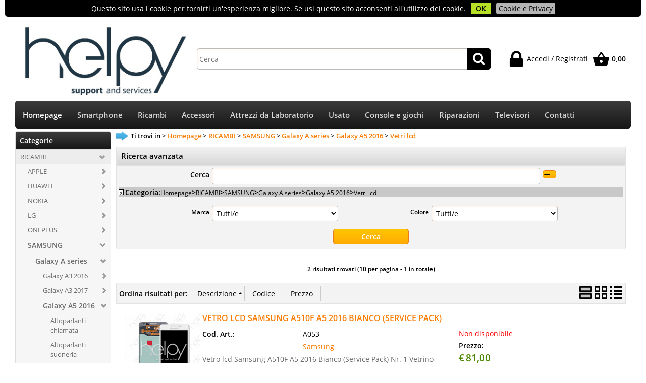

--- FILE ---
content_type: text/html; Charset=iso-8859-1
request_url: https://www.helpy-ricambi-telefonia.it/it/homepage/ricambi/samsung/galaxy-a-series/galaxy-a5-2016/vetri-lcd/products.1.1.1494.sp.uw
body_size: 291951
content:
<!DOCTYPE html>
<html lang="it">
<head>
<title>Vetri lcd - Homepage - RICAMBI-SAMSUNG-Galaxy A series-Galaxy A5 2016</title>
<base href="https://www.helpy-ricambi-telefonia.it/" />
<meta charset="iso-8859-1" />
<meta http-equiv="imagetoolbar" content="no" />
<meta name="generator" content="Ready Pro Ecommerce" />
<meta name="content-language" content="it" />
<meta content="width=device-width, minimum-scale=1.0, maximum-scale=1.0, initial-scale=1.0" name="viewport" />
<meta content="yes" name="apple-mobile-web-app-capable" />
<meta content="yes" name="mobile-web-app-capable" />
<link  href="https://www.helpy-ricambi-telefonia.it/it/homepage/ricambi/samsung/galaxy-a-series/galaxy-a5-2016/vetri-lcd/products.1.1.1494.sp.uw" rel="canonical" />
<meta property="og:title" content="Vetri lcd - Homepage - RICAMBI-SAMSUNG-Galaxy A series-Galaxy A5 2016" />
<meta property="og:type" content="website" />
<meta property="og:url" content="https://www.helpy-ricambi-telefonia.it/it/homepage/ricambi/samsung/galaxy-a-series/galaxy-a5-2016/vetri-lcd/products.1.1.1494.sp.uw" />
<meta property="og:image" content="https://www.helpy-ricambi-telefonia.it/ReadySkins/wonder/img/no_image_FB.png" />
<link  href="https://www.helpy-ricambi-telefonia.it/ReadySkins/wonder/img/no_image_FB.png" rel="image_src" />
<!-- file css -->
<link  href="ReadySkins/readyprocss.min30.css" rel="stylesheet" type="text/css" />
<!-- skin css e regole aggiuntive -->
<link  href="ReadySkins/wonder/profile_1_20200520152640.css" rel="stylesheet" type="text/css" async />
<style type="text/css">
#colSx,#colDx,#colMid{display:table-cell;vertical-align:top;}#mainTable{display:table;}
</style>
<!-- css pagine -->
<script src="scripts/jquery.js" type="text/javascript"></script>
<script src="scripts/string_it.js" type="text/javascript"></script>
<script src="scripts/readyprolibrary.min30.js" type="text/javascript"></script>
<script src="scripts/select2/dist/js/i18n/it.js" type="text/javascript"></script>
</head>
<body id="body_searchProd" class="body_lang_it">
<div id="r_left_menu"><div class="r_left_menu_loader"></div><div class="r_left_menu_container"><div class="r_left_menu_container_scroll"><ul><li class="btn_left_close btn"><span>Chiudi</span></li></ul><div class="r_left_menu_areas"><ul>
<li id="r_webArea_1" class="current">
<a href="https://www.helpy-ricambi-telefonia.it/" title="Homepage" class="selectedButt" target="_self">Homepage</a>
<div class="r_left_menu_categories"><ul><li class="li-folder"><a href="it/homepage/ricambi/products.1.1.3.sp.uw" id="r_folder_3" class="folder" data-id="3">RICAMBI</a></li><li class="li-folder"><a href="it/homepage/accessori/products.1.1.5.sp.uw" id="r_folder_5" class="folder withProducts" data-id="5">ACCESSORI</a></li><li class="li-folder"><a href="it/homepage/riparazioni/products.1.1.3050.sp.uw" id="r_folder_3050" class="folder" data-id="3050">RIPARAZIONI</a></li><li class="li-folder"><a href="it/homepage/giochi-console-e-accessori/products.1.1.18.sp.uw" id="r_folder_18" class="folder" data-id="18">GIOCHI CONSOLE E ACCESSORI</a></li><li class="li-item"><a href="it/homepage/televisori/products.1.1.3058.sp.uw" id="r_catnode_3058" data-id="3058">TELEVISORI</a></li></ul></div>
</li><li id="r_webArea_6">
<a href="https://www.helpy-ricambi-telefonia.it/it/smartphone/smartphone/products.1.6.3015.sp.uw" title="Smartphone" target="_self">Smartphone</a>
<!-- INNERHTML_AREA_6 -->
</li><li id="r_webArea_2">
<a href="it/ricambi.1.2.uw" title="Ricambi" target="_self">Ricambi</a>
<!-- INNERHTML_AREA_2 -->
</li><li id="r_webArea_4">
<a href="it/accessori.1.4.uw" title="Accessori" target="_self">Accessori</a>
<!-- INNERHTML_AREA_4 -->
</li><li id="r_webArea_7">
<a href="https://www.helpy-ricambi-telefonia.it/it/attrezzi-da-laboratorio/prodotti-da-laboratorio/products.1.7.3038.sp.uw" title="Attrezzi da Laboratorio" target="_self">Attrezzi da Laboratorio</a>
<!-- INNERHTML_AREA_7 -->
</li><li id="r_webArea_8">
<a href="it/usato.1.8.uw" title="Usato" target="_self">Usato</a>
<!-- INNERHTML_AREA_8 -->
</li><li id="r_webArea_3">
<a href="it/console-e-giochi.1.3.uw" title="Console e giochi" target="_self">Console e giochi</a>
<!-- INNERHTML_AREA_3 -->
</li><li id="r_webArea_9">
<a href="it/riparazioni.1.9.uw" title="Riparazioni" target="_self">Riparazioni</a>
<!-- INNERHTML_AREA_9 -->
</li><li id="r_webArea_10">
<a href="it/televisori.1.10.uw" title="Televisori" target="_self">Televisori</a>
<!-- INNERHTML_AREA_10 -->
</li><li id="r_webArea_5">
<a href="contatti" title="Contatti" target="_self">Contatti</a>
<!-- INNERHTML_AREA_5 -->
</li>
</ul>
</div></div></div></div>
<div id="header_responsive"><div id="head"><div id="header_top_bar_wrapper"><ul class="header_top_bar"><li id="top_text"><div><!-- TrustBox script -->
<script type="text/javascript" src="//widget.trustpilot.com/bootstrap/v5/tp.widget.bootstrap.min.js" async></script>
<!-- End Trustbox script --></div></li></ul></div><div id="top_buttons_wrapper"><ul class="top_buttons"><li id="top_menu_button" class="btn_menu butt"><a href="#"><span>&nbsp;</span></a></li><li class="box_logo"><a href="https://www.helpy-ricambi-telefonia.it/"><img src="/readycontent/images/logo_sito.jpg" alt="Helpy Ricambi Telefonia" border="0" id="logo" /></a></li><li class="box_search"><form action="default.asp" id="top_search" class="headForm"><div class="box_text_search"><input type="text" placeholder="Cerca" class="txt_search" name="cmdString" autocomplete="off" /><input type="submit" value="ok" class="btn_search responsive_butt" /></div><input type="button" value="ok" name="main_butt" class="btn_search main_butt" /><input type="hidden" name="cmd" value="searchProd" /><input type="hidden" name="bFormSearch" value="1" /></form></li><li id="top_login_button" class="btn_login butt"><a href="default.asp?cmd=loginAndRegister" rel="nofollow"><span>Accedi / Registrati</span></a><div id="top_login" class="popup"><div class="loginAndRegister"><div id="existentUserBoxTop" class="existent_user_box"><div class="boxTitle"><span>Sono già registrato</span></div><p>Per completare l'ordine inserisci il nome utente e la password e poi clicca sul pulsante "Accedi"</p><form action="it/homepage/ricambi/samsung/galaxy-a-series/galaxy-a5-2016/vetri-lcd/products.1.1.1494.sp.uw" method="post"><fieldset><label>E-mail:</label><input type="text" name="uid" /><label>Password:</label><input type="password" name="pwd" /><input type="checkbox" class="remember_input" name="bSaveCookie" /><label class="remember_label">Ricorda</label></fieldset><input value="Accedi" type="submit" name="cmdOK" class="butt1" /><a href="#" title="Inserire l'indirizzo email con il quale e' stata effettuata la registrazione per reimpostare la password" onclick="return showMessageInLightBox('&lt;div id=&quot;resetPwdRequest&quot;&gt;&lt;div class=&quot;boxTitle&quot;&gt;Hai perso la password?&lt;/div&gt;Per avviare la procedura di reset della password inserisci l\'indirizzo email con il quale ti sei registrato.&lt;form id=&quot;resetPwdRequestForm&quot; action=&quot;default.asp?cmd=resetPwdRequest&quot; method=&quot;post&quot; onsubmit=&quot;return checkResetPwdForm(this);&quot;&gt;&lt;label for=&quot;email&quot;&gt;E-mail&lt;/label&gt;&amp;nbsp;&lt;input type=&quot;text&quot; name=&quot;email&quot; /&gt;&amp;nbsp;&lt;input type=&quot;submit&quot; name=&quot;cmd_OK&quot; value=&quot;Vai&quot; class=&quot;butt1&quot; id=&quot;resetPwdRequestButt&quot; /&gt;&lt;/form&gt;&lt;/div&gt;');">Hai perso la password?</a></form></div><div id="newUserBoxTop" class="new_user_box"><div class="boxTitle"><span>Sono un nuovo cliente</span></div><p>Se non sei ancora registrato sul nostro sito clicca sul pulsante "Registrati"</p><form action="default.asp?cmd=regForm" method="post"><input type="submit" name="cmdRegister" value="Registrati" class="butt1" /></form></div></div></div></li><li class="btn_cart butt" id="top_cart_button"><a href="default.asp?cmd=showCart" rel="nofollow"><span>0,00</span></a><div id="top_cart" class="popup"><div class="title"><strong>Carrello</strong></div><p>Il carrello è vuoto</p><form action="default.asp"><input type="submit" value="Vai al carrello" class="butt1 b_green" /><input type="hidden" name="cmd" value="showCart" /></form></div></li></ul></div></div></div></div><div id="menu"><ul>
<li id="webArea_1" class="current">
<a href="https://www.helpy-ricambi-telefonia.it/" title="Homepage" class="selectedButt" target="_self">Homepage</a>
</li><li id="webArea_6">
<a href="https://www.helpy-ricambi-telefonia.it/it/smartphone/smartphone/products.1.6.3015.sp.uw" title="Smartphone" target="_self">Smartphone</a>
</li><li id="webArea_2">
<a href="it/ricambi.1.2.uw" title="Ricambi" target="_self">Ricambi</a>
</li><li id="webArea_4">
<a href="it/accessori.1.4.uw" title="Accessori" target="_self">Accessori</a>
</li><li id="webArea_7">
<a href="https://www.helpy-ricambi-telefonia.it/it/attrezzi-da-laboratorio/prodotti-da-laboratorio/products.1.7.3038.sp.uw" title="Attrezzi da Laboratorio" target="_self">Attrezzi da Laboratorio</a>
</li><li id="webArea_8">
<a href="it/usato.1.8.uw" title="Usato" target="_self">Usato</a>
</li><li id="webArea_3">
<a href="it/console-e-giochi.1.3.uw" title="Console e giochi" target="_self">Console e giochi</a>
</li><li id="webArea_9">
<a href="it/riparazioni.1.9.uw" title="Riparazioni" target="_self">Riparazioni</a>
</li><li id="webArea_10">
<a href="it/televisori.1.10.uw" title="Televisori" target="_self">Televisori</a>
</li><li id="webArea_5">
<a href="contatti" title="Contatti" target="_self">Contatti</a>
</li>
</ul>
</div>
<div id="mainTableContainer">
<div id="mainTable">
<div id="colSx"><div id="categories"><div id="categories_Title" class="boxTitle bkg2"><span>Categorie</span></div><ul><li class="li-folder"><a href="it/homepage/ricambi/products.1.1.3.sp.uw" id="folder_3" class="open" data-id="3">RICAMBI</a><ul id="folder_childs_3" class="openblock"><li class="li-folder"><a href="it/homepage/ricambi/apple/products.1.1.82.sp.uw" id="folder_82" class="folder" data-id="82">APPLE</a><ul id="folder_childs_82" style="display:none;"><li class="li-folder"><a href="it/homepage/ricambi/apple/ipad/products.1.1.84.sp.uw" id="folder_84" class="folder" data-id="84">Ipad</a><ul id="folder_childs_84" style="display:none;"><li class="li-folder"><a href="it/homepage/ricambi/apple/ipad/ipad-air/products.1.1.110.sp.uw" id="folder_110" class="folder" data-id="110">Ipad Air</a><ul id="folder_childs_110" style="display:none;"><li class="li-item"><a href="it/homepage/ricambi/apple/ipad/ipad-air/antenne/products.1.1.171.sp.uw" id="catnode_171" data-id="171">Antenne</a></li><li class="li-item"><a href="it/homepage/ricambi/apple/ipad/ipad-air/batterie/products.1.1.172.sp.uw" id="catnode_172" data-id="172">Batterie</a></li><li class="li-item"><a href="it/homepage/ricambi/apple/ipad/ipad-air/flat/products.1.1.177.sp.uw" id="catnode_177" data-id="177">Flat</a></li><li class="li-item"><a href="it/homepage/ricambi/apple/ipad/ipad-air/fotocamere-anteriori/products.1.1.178.sp.uw" id="catnode_178" data-id="178">Fotocamere anteriori</a></li><li class="li-item"><a href="it/homepage/ricambi/apple/ipad/ipad-air/fotocamere-posteriori/products.1.1.179.sp.uw" id="catnode_179" data-id="179">Fotocamere posteriori</a></li><li class="li-item"><a href="it/homepage/ricambi/apple/ipad/ipad-air/vetri-touch/products.1.1.184.sp.uw" id="catnode_184" data-id="184">Vetri touch</a></li></ul></li><li class="li-folder"><a href="it/homepage/ricambi/apple/ipad/ipad-air-2/products.1.1.111.sp.uw" id="folder_111" class="folder" data-id="111">Ipad Air 2</a><ul id="folder_childs_111" style="display:none;"><li class="li-item"><a href="it/homepage/ricambi/apple/ipad/ipad-air-2/batterie/products.1.1.185.sp.uw" id="catnode_185" data-id="185">Batterie</a></li><li class="li-item"><a href="it/homepage/ricambi/apple/ipad/ipad-air-2/flat/products.1.1.187.sp.uw" id="catnode_187" data-id="187">Flat</a></li><li class="li-item"><a href="it/homepage/ricambi/apple/ipad/ipad-air-2/vetri-lcd-con-frame/products.1.1.190.sp.uw" id="catnode_190" data-id="190">Vetri lcd con frame</a></li></ul></li><li class="li-folder"><a href="it/homepage/ricambi/apple/ipad/ipad-mini/products.1.1.112.sp.uw" id="folder_112" class="folder" data-id="112">Ipad Mini</a><ul id="folder_childs_112" style="display:none;"><li class="li-item"><a href="it/homepage/ricambi/apple/ipad/ipad-mini/altoparlanti-suoneria/products.1.1.193.sp.uw" id="catnode_193" data-id="193">Altoparlanti suoneria</a></li><li class="li-item"><a href="it/homepage/ricambi/apple/ipad/ipad-mini/antenne/products.1.1.194.sp.uw" id="catnode_194" data-id="194">Antenne</a></li><li class="li-item"><a href="it/homepage/ricambi/apple/ipad/ipad-mini/flat/products.1.1.199.sp.uw" id="catnode_199" data-id="199">Flat</a></li><li class="li-item"><a href="it/homepage/ricambi/apple/ipad/ipad-mini/fotocamere-posteriori/products.1.1.200.sp.uw" id="catnode_200" data-id="200">Fotocamere posteriori</a></li><li class="li-item"><a href="it/homepage/ricambi/apple/ipad/ipad-mini/porta-sim/products.1.1.201.sp.uw" id="catnode_201" data-id="201">Porta Sim</a></li><li class="li-item"><a href="it/homepage/ricambi/apple/ipad/ipad-mini/vetri-touch/products.1.1.205.sp.uw" id="catnode_205" data-id="205">Vetri touch</a></li></ul></li><li class="li-folder"><a href="it/homepage/ricambi/apple/ipad/ipad-mini2/products.1.1.113.sp.uw" id="folder_113" class="folder" data-id="113">Ipad Mini2</a><ul id="folder_childs_113" style="display:none;"><li class="li-item"><a href="it/homepage/ricambi/apple/ipad/ipad-mini2/antenne/products.1.1.3039.sp.uw" id="catnode_3039" data-id="3039">Antenne</a></li><li class="li-item"><a href="it/homepage/ricambi/apple/ipad/ipad-mini2/batterie/products.1.1.206.sp.uw" id="catnode_206" data-id="206">Batterie</a></li><li class="li-item"><a href="it/homepage/ricambi/apple/ipad/ipad-mini2/flat/products.1.1.210.sp.uw" id="catnode_210" data-id="210">Flat</a></li><li class="li-item"><a href="it/homepage/ricambi/apple/ipad/ipad-mini2/fotocamere-anteriori/products.1.1.211.sp.uw" id="catnode_211" data-id="211">Fotocamere anteriori</a></li><li class="li-item"><a href="it/homepage/ricambi/apple/ipad/ipad-mini2/fotocamere-posteriori/products.1.1.212.sp.uw" id="catnode_212" data-id="212">Fotocamere posteriori</a></li><li class="li-item"><a href="it/homepage/ricambi/apple/ipad/ipad-mini2/vetri-touch/products.1.1.215.sp.uw" id="catnode_215" data-id="215">Vetri touch</a></li></ul></li><li class="li-folder"><a href="it/homepage/ricambi/apple/ipad/ipad-mini-3/products.1.1.114.sp.uw" id="folder_114" class="folder" data-id="114">Ipad Mini 3</a><ul id="folder_childs_114" style="display:none;"><li class="li-item"><a href="it/homepage/ricambi/apple/ipad/ipad-mini-3/batterie/products.1.1.217.sp.uw" id="catnode_217" data-id="217">Batterie</a></li><li class="li-item"><a href="it/homepage/ricambi/apple/ipad/ipad-mini-3/flat/products.1.1.220.sp.uw" id="catnode_220" data-id="220">Flat</a></li><li class="li-item"><a href="it/homepage/ricambi/apple/ipad/ipad-mini-3/vetri-touch/products.1.1.222.sp.uw" id="catnode_222" data-id="222">Vetri touch</a></li></ul></li><li class="li-folder"><a href="it/homepage/ricambi/apple/ipad/ipad-mini-4/products.1.1.115.sp.uw" id="folder_115" class="folder withProducts" data-id="115">Ipad Mini 4</a><ul id="folder_childs_115" style="display:none;"><li class="li-item"><a href="it/homepage/ricambi/apple/ipad/ipad-mini-4/flat/products.1.1.225.sp.uw" id="catnode_225" data-id="225">Flat</a></li><li class="li-item"><a href="it/homepage/ricambi/apple/ipad/ipad-mini-4/vetri-lcd-con-frame/products.1.1.227.sp.uw" id="catnode_227" data-id="227">Vetri lcd con frame</a></li></ul></li><li class="li-folder"><a href="it/homepage/ricambi/apple/ipad/ipad-pro-9-7/products.1.1.116.sp.uw" id="folder_116" class="folder withProducts" data-id="116">Ipad Pro 9,7</a><ul id="folder_childs_116" style="display:none;"><li class="li-item"><a href="it/homepage/ricambi/apple/ipad/ipad-pro-9-7/antenne/products.1.1.230.sp.uw" id="catnode_230" data-id="230">Antenne</a></li><li class="li-item"><a href="it/homepage/ricambi/apple/ipad/ipad-pro-9-7/flat/products.1.1.232.sp.uw" id="catnode_232" data-id="232">Flat</a></li><li class="li-item"><a href="it/homepage/ricambi/apple/ipad/ipad-pro-9-7/vetri-lcd/products.1.1.234.sp.uw" id="catnode_234" data-id="234">Vetri lcd</a></li></ul></li><li class="li-folder"><a href="it/homepage/ricambi/apple/ipad/ipad-pro-10-5/products.1.1.117.sp.uw" id="folder_117" class="folder" data-id="117">Ipad Pro 10,5</a><ul id="folder_childs_117" style="display:none;"><li class="li-item"><a href="it/homepage/ricambi/apple/ipad/ipad-pro-10-5/flat/products.1.1.236.sp.uw" id="catnode_236" data-id="236">Flat</a></li><li class="li-item"><a href="it/homepage/ricambi/apple/ipad/ipad-pro-10-5/fotocamere-anteriori/products.1.1.237.sp.uw" id="catnode_237" data-id="237">Fotocamere anteriori</a></li><li class="li-item"><a href="it/homepage/ricambi/apple/ipad/ipad-pro-10-5/vetri-touch/products.1.1.3040.sp.uw" id="catnode_3040" data-id="3040">Vetri touch</a></li></ul></li><li class="li-folder"><a href="it/homepage/ricambi/apple/ipad/ipad-pro-12-9-1a-gen-/products.1.1.118.sp.uw" id="folder_118" class="folder" data-id="118">Ipad Pro 12,9 (1A GEN.)</a><ul id="folder_childs_118" style="display:none;"><li class="li-item"><a href="it/homepage/ricambi/apple/ipad/ipad-pro-12-9-1a-gen-/batterie/products.1.1.3041.sp.uw" id="catnode_3041" data-id="3041">Batterie</a></li><li class="li-item"><a href="it/homepage/ricambi/apple/ipad/ipad-pro-12-9-1a-gen-/flat/products.1.1.239.sp.uw" id="catnode_239" data-id="239">Flat</a></li><li class="li-item"><a href="it/homepage/ricambi/apple/ipad/ipad-pro-12-9-1a-gen-/fotocamere-anteriori/products.1.1.240.sp.uw" id="catnode_240" data-id="240">Fotocamere anteriori</a></li><li class="li-item"><a href="it/homepage/ricambi/apple/ipad/ipad-pro-12-9-1a-gen-/fotocamere-posteriori/products.1.1.241.sp.uw" id="catnode_241" data-id="241">Fotocamere posteriori</a></li><li class="li-item"><a href="it/homepage/ricambi/apple/ipad/ipad-pro-12-9-1a-gen-/vetri-lcd/products.1.1.243.sp.uw" id="catnode_243" data-id="243">Vetri lcd</a></li></ul></li><li class="li-folder"><a href="it/homepage/ricambi/apple/ipad/ipad-pro-12-9-2a-gen-/products.1.1.119.sp.uw" id="folder_119" class="folder" data-id="119">Ipad Pro 12,9 (2A GEN.)</a><ul id="folder_childs_119" style="display:none;"><li class="li-item"><a href="it/homepage/ricambi/apple/ipad/ipad-pro-12-9-2a-gen-/vetri-lcd/products.1.1.246.sp.uw" id="catnode_246" data-id="246">Vetri lcd</a></li></ul></li></ul></li><li class="li-folder"><a href="it/homepage/ricambi/apple/iphone/products.1.1.101.sp.uw" id="folder_101" class="folder" data-id="101">Iphone</a><ul id="folder_childs_101" style="display:none;"><li class="li-folder"><a href="it/homepage/ricambi/apple/iphone/iphone-5/products.1.1.247.sp.uw" id="folder_247" class="folder" data-id="247">Iphone 5</a><ul id="folder_childs_247" style="display:none;"><li class="li-item"><a href="it/homepage/ricambi/apple/iphone/iphone-5/altoparlanti-chiamata/products.1.1.259.sp.uw" id="catnode_259" data-id="259">Altoparlanti chiamata</a></li><li class="li-item"><a href="it/homepage/ricambi/apple/iphone/iphone-5/altoparlanti-suoneria/products.1.1.260.sp.uw" id="catnode_260" data-id="260">Altoparlanti suoneria</a></li><li class="li-item"><a href="it/homepage/ricambi/apple/iphone/iphone-5/antenne/products.1.1.261.sp.uw" id="catnode_261" data-id="261">Antenne</a></li><li class="li-item"><a href="it/homepage/ricambi/apple/iphone/iphone-5/batterie/products.1.1.263.sp.uw" id="catnode_263" data-id="263">Batterie</a></li><li class="li-item"><a href="it/homepage/ricambi/apple/iphone/iphone-5/flat/products.1.1.269.sp.uw" id="catnode_269" data-id="269">Flat</a></li><li class="li-item"><a href="it/homepage/ricambi/apple/iphone/iphone-5/fotocamere-anteriori/products.1.1.270.sp.uw" id="catnode_270" data-id="270">Fotocamere anteriori</a></li><li class="li-item"><a href="it/homepage/ricambi/apple/iphone/iphone-5/fotocamere-posteriori/products.1.1.271.sp.uw" id="catnode_271" data-id="271">Fotocamere posteriori</a></li><li class="li-item"><a href="it/homepage/ricambi/apple/iphone/iphone-5/lenti-fotocamera/products.1.1.275.sp.uw" id="catnode_275" data-id="275">Lenti Fotocamera</a></li><li class="li-item"><a href="it/homepage/ricambi/apple/iphone/iphone-5/motorini-vibrazione/products.1.1.276.sp.uw" id="catnode_276" data-id="276">Motorini vibrazione</a></li><li class="li-item"><a href="it/homepage/ricambi/apple/iphone/iphone-5/porta-sim/products.1.1.280.sp.uw" id="catnode_280" data-id="280">Porta sim</a></li><li class="li-item"><a href="it/homepage/ricambi/apple/iphone/iphone-5/scocche/products.1.1.284.sp.uw" id="catnode_284" data-id="284">Scocche</a></li><li class="li-item"><a href="it/homepage/ricambi/apple/iphone/iphone-5/vetri-lcd/products.1.1.291.sp.uw" id="catnode_291" data-id="291">Vetri lcd</a></li></ul></li><li class="li-folder"><a href="it/homepage/ricambi/apple/iphone/iphone-5c/products.1.1.248.sp.uw" id="folder_248" class="folder" data-id="248">Iphone 5C</a><ul id="folder_childs_248" style="display:none;"><li class="li-item"><a href="it/homepage/ricambi/apple/iphone/iphone-5c/altoparlanti-chiamata/products.1.1.310.sp.uw" id="catnode_310" data-id="310">Altoparlanti chiamata</a></li><li class="li-item"><a href="it/homepage/ricambi/apple/iphone/iphone-5c/altoparlanti-suoneria/products.1.1.312.sp.uw" id="catnode_312" data-id="312">Altoparlanti suoneria</a></li><li class="li-item"><a href="it/homepage/ricambi/apple/iphone/iphone-5c/antenne/products.1.1.314.sp.uw" id="catnode_314" data-id="314">Antenne</a></li><li class="li-item"><a href="it/homepage/ricambi/apple/iphone/iphone-5c/batterie/products.1.1.317.sp.uw" id="catnode_317" data-id="317">Batterie</a></li><li class="li-item"><a href="it/homepage/ricambi/apple/iphone/iphone-5c/flat/products.1.1.327.sp.uw" id="catnode_327" data-id="327">Flat</a></li><li class="li-item"><a href="it/homepage/ricambi/apple/iphone/iphone-5c/fotocamere-anteriori/products.1.1.328.sp.uw" id="catnode_328" data-id="328">Fotocamere anteriori</a></li><li class="li-item"><a href="it/homepage/ricambi/apple/iphone/iphone-5c/fotocamere-posteriori/products.1.1.329.sp.uw" id="catnode_329" data-id="329">Fotocamere posteriori</a></li><li class="li-item"><a href="it/homepage/ricambi/apple/iphone/iphone-5c/motorini-vibrazione/products.1.1.332.sp.uw" id="catnode_332" data-id="332">Motorini vibrazione</a></li><li class="li-item"><a href="it/homepage/ricambi/apple/iphone/iphone-5c/porta-sim/products.1.1.334.sp.uw" id="catnode_334" data-id="334">Porta sim</a></li></ul></li><li class="li-folder"><a href="it/homepage/ricambi/apple/iphone/iphone-5s/products.1.1.249.sp.uw" id="folder_249" class="folder" data-id="249">Iphone 5S</a><ul id="folder_childs_249" style="display:none;"><li class="li-item"><a href="it/homepage/ricambi/apple/iphone/iphone-5s/altoparlanti-chiamata/products.1.1.348.sp.uw" id="catnode_348" data-id="348">Altoparlanti chiamata</a></li><li class="li-item"><a href="it/homepage/ricambi/apple/iphone/iphone-5s/altoparlanti-suoneria/products.1.1.349.sp.uw" id="catnode_349" data-id="349">Altoparlanti suoneria</a></li><li class="li-item"><a href="it/homepage/ricambi/apple/iphone/iphone-5s/antenne/products.1.1.350.sp.uw" id="catnode_350" data-id="350">Antenne</a></li><li class="li-item"><a href="it/homepage/ricambi/apple/iphone/iphone-5s/batterie/products.1.1.352.sp.uw" id="catnode_352" data-id="352">Batterie</a></li><li class="li-item"><a href="it/homepage/ricambi/apple/iphone/iphone-5s/flat/products.1.1.357.sp.uw" id="catnode_357" data-id="357">Flat</a></li><li class="li-item"><a href="it/homepage/ricambi/apple/iphone/iphone-5s/fotocamere-anteriori/products.1.1.358.sp.uw" id="catnode_358" data-id="358">Fotocamere anteriori</a></li><li class="li-item"><a href="it/homepage/ricambi/apple/iphone/iphone-5s/fotocamere-posteriori/products.1.1.359.sp.uw" id="catnode_359" data-id="359">Fotocamere posteriori</a></li><li class="li-item"><a href="it/homepage/ricambi/apple/iphone/iphone-5s/porta-sim/products.1.1.368.sp.uw" id="catnode_368" data-id="368">Porta sim</a></li><li class="li-item"><a href="it/homepage/ricambi/apple/iphone/iphone-5s/scocche/products.1.1.375.sp.uw" id="catnode_375" data-id="375">Scocche</a></li><li class="li-item"><a href="it/homepage/ricambi/apple/iphone/iphone-5s/vetri-lcd/products.1.1.382.sp.uw" id="catnode_382" data-id="382">Vetri lcd</a></li></ul></li><li class="li-folder"><a href="it/homepage/ricambi/apple/iphone/iphone-6/products.1.1.250.sp.uw" id="folder_250" class="folder" data-id="250">Iphone 6</a><ul id="folder_childs_250" style="display:none;"><li class="li-item"><a href="it/homepage/ricambi/apple/iphone/iphone-6/altoparlanti-chiamata/products.1.1.384.sp.uw" id="catnode_384" data-id="384">Altoparlanti chiamata</a></li><li class="li-item"><a href="it/homepage/ricambi/apple/iphone/iphone-6/altoparlanti-suoneria/products.1.1.385.sp.uw" id="catnode_385" data-id="385">Altoparlanti suoneria</a></li><li class="li-item"><a href="it/homepage/ricambi/apple/iphone/iphone-6/antenne/products.1.1.386.sp.uw" id="catnode_386" data-id="386">Antenne</a></li><li class="li-item"><a href="it/homepage/ricambi/apple/iphone/iphone-6/batterie/products.1.1.388.sp.uw" id="catnode_388" data-id="388">Batterie</a></li><li class="li-item"><a href="it/homepage/ricambi/apple/iphone/iphone-6/flat/products.1.1.401.sp.uw" id="catnode_401" data-id="401">Flat</a></li><li class="li-item"><a href="it/homepage/ricambi/apple/iphone/iphone-6/fotocamere-anteriori/products.1.1.403.sp.uw" id="catnode_403" data-id="403">Fotocamere anteriori</a></li><li class="li-item"><a href="it/homepage/ricambi/apple/iphone/iphone-6/fotocamere-posteriori/products.1.1.405.sp.uw" id="catnode_405" data-id="405">Fotocamere posteriori</a></li><li class="li-item"><a href="it/homepage/ricambi/apple/iphone/iphone-6/lenti-fotocamera/products.1.1.412.sp.uw" id="catnode_412" data-id="412">Lenti fotocamera</a></li><li class="li-item"><a href="it/homepage/ricambi/apple/iphone/iphone-6/porta-sim/products.1.1.417.sp.uw" id="catnode_417" data-id="417">Porta sim</a></li><li class="li-item"><a href="it/homepage/ricambi/apple/iphone/iphone-6/vetri-lcd/products.1.1.432.sp.uw" id="catnode_432" data-id="432">Vetri lcd</a></li></ul></li><li class="li-folder"><a href="it/homepage/ricambi/apple/iphone/iphone-6-plus/products.1.1.251.sp.uw" id="folder_251" class="folder" data-id="251">Iphone 6 Plus</a><ul id="folder_childs_251" style="display:none;"><li class="li-item"><a href="it/homepage/ricambi/apple/iphone/iphone-6-plus/altoparlanti-chiamata/products.1.1.434.sp.uw" id="catnode_434" data-id="434">Altoparlanti chiamata</a></li><li class="li-item"><a href="it/homepage/ricambi/apple/iphone/iphone-6-plus/altoparlanti-suoneria/products.1.1.435.sp.uw" id="catnode_435" data-id="435">Altoparlanti suoneria</a></li><li class="li-item"><a href="it/homepage/ricambi/apple/iphone/iphone-6-plus/antenne/products.1.1.437.sp.uw" id="catnode_437" data-id="437">Antenne</a></li><li class="li-item"><a href="it/homepage/ricambi/apple/iphone/iphone-6-plus/batterie/products.1.1.438.sp.uw" id="catnode_438" data-id="438">Batterie</a></li><li class="li-item"><a href="it/homepage/ricambi/apple/iphone/iphone-6-plus/flat/products.1.1.446.sp.uw" id="catnode_446" data-id="446">Flat</a></li><li class="li-item"><a href="it/homepage/ricambi/apple/iphone/iphone-6-plus/fotocamere-anteriori/products.1.1.447.sp.uw" id="catnode_447" data-id="447">Fotocamere anteriori</a></li><li class="li-item"><a href="it/homepage/ricambi/apple/iphone/iphone-6-plus/fotocamere-posteriori/products.1.1.448.sp.uw" id="catnode_448" data-id="448">Fotocamere posteriori</a></li><li class="li-item"><a href="it/homepage/ricambi/apple/iphone/iphone-6-plus/porta-sim/products.1.1.456.sp.uw" id="catnode_456" data-id="456">Porta sim</a></li><li class="li-item"><a href="it/homepage/ricambi/apple/iphone/iphone-6-plus/scocche/products.1.1.460.sp.uw" id="catnode_460" data-id="460">Scocche</a></li><li class="li-item"><a href="it/homepage/ricambi/apple/iphone/iphone-6-plus/vetri-lcd/products.1.1.465.sp.uw" id="catnode_465" data-id="465">Vetri lcd</a></li></ul></li><li class="li-folder"><a href="it/homepage/ricambi/apple/iphone/iphone-6s/products.1.1.252.sp.uw" id="folder_252" class="folder" data-id="252">Iphone 6S</a><ul id="folder_childs_252" style="display:none;"><li class="li-item"><a href="it/homepage/ricambi/apple/iphone/iphone-6s/altoparlanti-chiamata/products.1.1.471.sp.uw" id="catnode_471" data-id="471">Altoparlanti chiamata</a></li><li class="li-item"><a href="it/homepage/ricambi/apple/iphone/iphone-6s/altoparlanti-suoneria/products.1.1.472.sp.uw" id="catnode_472" data-id="472">Altoparlanti suoneria</a></li><li class="li-item"><a href="it/homepage/ricambi/apple/iphone/iphone-6s/antenne/products.1.1.474.sp.uw" id="catnode_474" data-id="474">Antenne</a></li><li class="li-item"><a href="it/homepage/ricambi/apple/iphone/iphone-6s/batterie/products.1.1.475.sp.uw" id="catnode_475" data-id="475">Batterie</a></li><li class="li-item"><a href="it/homepage/ricambi/apple/iphone/iphone-6s/flat/products.1.1.481.sp.uw" id="catnode_481" data-id="481">Flat</a></li><li class="li-item"><a href="it/homepage/ricambi/apple/iphone/iphone-6s/fotocamere-anteriori/products.1.1.483.sp.uw" id="catnode_483" data-id="483">Fotocamere anteriori</a></li><li class="li-item"><a href="it/homepage/ricambi/apple/iphone/iphone-6s/lenti-fotocamera/products.1.1.489.sp.uw" id="catnode_489" data-id="489">Lenti fotocamera</a></li><li class="li-item"><a href="it/homepage/ricambi/apple/iphone/iphone-6s/porta-sim/products.1.1.493.sp.uw" id="catnode_493" data-id="493">Porta sim</a></li><li class="li-item"><a href="it/homepage/ricambi/apple/iphone/iphone-6s/vetri-lcd/products.1.1.503.sp.uw" id="catnode_503" data-id="503">Vetri lcd</a></li><li class="li-item"><a href="it/homepage/ricambi/apple/iphone/iphone-6s/motorino-vibrazione/products.1.1.3012.sp.uw" id="catnode_3012" data-id="3012">Motorino vibrazione</a></li></ul></li><li class="li-folder"><a href="it/homepage/ricambi/apple/iphone/iphone-6s-plus/products.1.1.253.sp.uw" id="folder_253" class="folder" data-id="253">Iphone 6S PLUS</a><ul id="folder_childs_253" style="display:none;"><li class="li-item"><a href="it/homepage/ricambi/apple/iphone/iphone-6s-plus/altoparlanti-chiamata/products.1.1.505.sp.uw" id="catnode_505" data-id="505">Altoparlanti chiamata</a></li><li class="li-item"><a href="it/homepage/ricambi/apple/iphone/iphone-6s-plus/altoparlanti-suoneria/products.1.1.506.sp.uw" id="catnode_506" data-id="506">Altoparlanti suoneria</a></li><li class="li-item"><a href="it/homepage/ricambi/apple/iphone/iphone-6s-plus/antenne/products.1.1.508.sp.uw" id="catnode_508" data-id="508">Antenne</a></li><li class="li-item"><a href="it/homepage/ricambi/apple/iphone/iphone-6s-plus/batterie/products.1.1.509.sp.uw" id="catnode_509" data-id="509">Batterie</a></li><li class="li-item"><a href="it/homepage/ricambi/apple/iphone/iphone-6s-plus/flat/products.1.1.514.sp.uw" id="catnode_514" data-id="514">Flat</a></li><li class="li-item"><a href="it/homepage/ricambi/apple/iphone/iphone-6s-plus/fotocamere-anteriori/products.1.1.515.sp.uw" id="catnode_515" data-id="515">Fotocamere anteriori</a></li><li class="li-item"><a href="it/homepage/ricambi/apple/iphone/iphone-6s-plus/fotocamere-posteriori/products.1.1.516.sp.uw" id="catnode_516" data-id="516">Fotocamere posteriori</a></li><li class="li-item"><a href="it/homepage/ricambi/apple/iphone/iphone-6s-plus/scocche/products.1.1.524.sp.uw" id="catnode_524" data-id="524">Scocche</a></li><li class="li-item"><a href="it/homepage/ricambi/apple/iphone/iphone-6s-plus/vetri-lcd/products.1.1.530.sp.uw" id="catnode_530" data-id="530">Vetri lcd</a></li><li class="li-item"><a href="it/homepage/ricambi/apple/iphone/iphone-6s-plus/motorino-vibrazione/products.1.1.3013.sp.uw" id="catnode_3013" data-id="3013">Motorino vibrazione</a></li></ul></li><li class="li-folder"><a href="it/homepage/ricambi/apple/iphone/iphone-se/products.1.1.254.sp.uw" id="folder_254" class="folder" data-id="254">Iphone SE</a><ul id="folder_childs_254" style="display:none;"><li class="li-item"><a href="it/homepage/ricambi/apple/iphone/iphone-se/flat/products.1.1.538.sp.uw" id="catnode_538" data-id="538">Flat</a></li></ul></li><li class="li-folder"><a href="it/homepage/ricambi/apple/iphone/iphone-7/products.1.1.255.sp.uw" id="folder_255" class="folder" data-id="255">Iphone 7</a><ul id="folder_childs_255" style="display:none;"><li class="li-item"><a href="it/homepage/ricambi/apple/iphone/iphone-7/altoparlanti-chiamata/products.1.1.544.sp.uw" id="catnode_544" data-id="544">Altoparlanti chiamata</a></li><li class="li-item"><a href="it/homepage/ricambi/apple/iphone/iphone-7/altoparlanti-suoneria/products.1.1.545.sp.uw" id="catnode_545" data-id="545">Altoparlanti suoneria</a></li><li class="li-item"><a href="it/homepage/ricambi/apple/iphone/iphone-7/antenne/products.1.1.546.sp.uw" id="catnode_546" data-id="546">Antenne</a></li><li class="li-item"><a href="it/homepage/ricambi/apple/iphone/iphone-7/batterie/products.1.1.548.sp.uw" id="catnode_548" data-id="548">Batterie</a></li><li class="li-item"><a href="it/homepage/ricambi/apple/iphone/iphone-7/flat/products.1.1.554.sp.uw" id="catnode_554" data-id="554">Flat</a></li><li class="li-item"><a href="it/homepage/ricambi/apple/iphone/iphone-7/fotocamere-anteriori/products.1.1.555.sp.uw" id="catnode_555" data-id="555">Fotocamere anteriori</a></li><li class="li-item"><a href="it/homepage/ricambi/apple/iphone/iphone-7/fotocamere-posteriori/products.1.1.556.sp.uw" id="catnode_556" data-id="556">Fotocamere posteriori</a></li><li class="li-item"><a href="it/homepage/ricambi/apple/iphone/iphone-7/motorini-vibrazione/products.1.1.560.sp.uw" id="catnode_560" data-id="560">Motorini vibrazione</a></li><li class="li-item"><a href="it/homepage/ricambi/apple/iphone/iphone-7/porta-sim/products.1.1.564.sp.uw" id="catnode_564" data-id="564">Porta sim</a></li><li class="li-item"><a href="it/homepage/ricambi/apple/iphone/iphone-7/scocche/products.1.1.568.sp.uw" id="catnode_568" data-id="568">Scocche</a></li><li class="li-item"><a href="it/homepage/ricambi/apple/iphone/iphone-7/vetri-lcd/products.1.1.574.sp.uw" id="catnode_574" data-id="574">Vetri lcd</a></li></ul></li><li class="li-folder"><a href="it/homepage/ricambi/apple/iphone/iphone-7-plus/products.1.1.256.sp.uw" id="folder_256" class="folder" data-id="256">Iphone 7 Plus</a><ul id="folder_childs_256" style="display:none;"><li class="li-item"><a href="it/homepage/ricambi/apple/iphone/iphone-7-plus/altoparlanti-chiamata/products.1.1.576.sp.uw" id="catnode_576" data-id="576">Altoparlanti chiamata</a></li><li class="li-item"><a href="it/homepage/ricambi/apple/iphone/iphone-7-plus/antenne/products.1.1.577.sp.uw" id="catnode_577" data-id="577">Antenne</a></li><li class="li-item"><a href="it/homepage/ricambi/apple/iphone/iphone-7-plus/batterie/products.1.1.579.sp.uw" id="catnode_579" data-id="579">Batterie</a></li><li class="li-item"><a href="it/homepage/ricambi/apple/iphone/iphone-7-plus/flat/products.1.1.585.sp.uw" id="catnode_585" data-id="585">Flat</a></li><li class="li-item"><a href="it/homepage/ricambi/apple/iphone/iphone-7-plus/fotocamere-anteriori/products.1.1.586.sp.uw" id="catnode_586" data-id="586">Fotocamere anteriori</a></li><li class="li-item"><a href="it/homepage/ricambi/apple/iphone/iphone-7-plus/fotocamere-posteriori/products.1.1.587.sp.uw" id="catnode_587" data-id="587">Fotocamere posteriori</a></li><li class="li-item"><a href="it/homepage/ricambi/apple/iphone/iphone-7-plus/porta-sim/products.1.1.595.sp.uw" id="catnode_595" data-id="595">Porta sim</a></li><li class="li-item"><a href="it/homepage/ricambi/apple/iphone/iphone-7-plus/scocche/products.1.1.599.sp.uw" id="catnode_599" data-id="599">Scocche</a></li><li class="li-item"><a href="it/homepage/ricambi/apple/iphone/iphone-7-plus/vetri-lcd/products.1.1.604.sp.uw" id="catnode_604" data-id="604">Vetri lcd</a></li></ul></li><li class="li-folder"><a href="it/homepage/ricambi/apple/iphone/iphone-8/products.1.1.257.sp.uw" id="folder_257" class="folder" data-id="257">Iphone 8</a><ul id="folder_childs_257" style="display:none;"><li class="li-item"><a href="it/homepage/ricambi/apple/iphone/iphone-8/altoparlanti-suoneria/products.1.1.606.sp.uw" id="catnode_606" data-id="606">Altoparlanti suoneria</a></li><li class="li-item"><a href="it/homepage/ricambi/apple/iphone/iphone-8/antenne/products.1.1.607.sp.uw" id="catnode_607" data-id="607">Antenne</a></li><li class="li-item"><a href="it/homepage/ricambi/apple/iphone/iphone-8/batterie/products.1.1.608.sp.uw" id="catnode_608" data-id="608">Batterie</a></li><li class="li-item"><a href="it/homepage/ricambi/apple/iphone/iphone-8/flat/products.1.1.611.sp.uw" id="catnode_611" data-id="611">Flat</a></li><li class="li-item"><a href="it/homepage/ricambi/apple/iphone/iphone-8/fotocamere-anteriori/products.1.1.612.sp.uw" id="catnode_612" data-id="612">Fotocamere anteriori</a></li><li class="li-item"><a href="it/homepage/ricambi/apple/iphone/iphone-8/fotocamere-posteriori/products.1.1.613.sp.uw" id="catnode_613" data-id="613">Fotocamere posteriori</a></li><li class="li-item"><a href="it/homepage/ricambi/apple/iphone/iphone-8/motorini-vibrazione/products.1.1.616.sp.uw" id="catnode_616" data-id="616">Motorini vibrazione</a></li><li class="li-item"><a href="it/homepage/ricambi/apple/iphone/iphone-8/porta-sim/products.1.1.619.sp.uw" id="catnode_619" data-id="619">Porta sim</a></li><li class="li-item"><a href="it/homepage/ricambi/apple/iphone/iphone-8/vetri-lcd/products.1.1.626.sp.uw" id="catnode_626" data-id="626">Vetri lcd</a></li></ul></li><li class="li-folder"><a href="it/homepage/ricambi/apple/iphone/iphone-8-plus/products.1.1.258.sp.uw" id="folder_258" class="folder" data-id="258">Iphone 8 Plus</a><ul id="folder_childs_258" style="display:none;"><li class="li-item"><a href="it/homepage/ricambi/apple/iphone/iphone-8-plus/altoparlanti-suoneria/products.1.1.628.sp.uw" id="catnode_628" data-id="628">Altoparlanti suoneria</a></li><li class="li-item"><a href="it/homepage/ricambi/apple/iphone/iphone-8-plus/antenne/products.1.1.629.sp.uw" id="catnode_629" data-id="629">Antenne</a></li><li class="li-item"><a href="it/homepage/ricambi/apple/iphone/iphone-8-plus/flat/products.1.1.633.sp.uw" id="catnode_633" data-id="633">Flat</a></li><li class="li-item"><a href="it/homepage/ricambi/apple/iphone/iphone-8-plus/fotocamere-anteriori/products.1.1.634.sp.uw" id="catnode_634" data-id="634">Fotocamere anteriori</a></li><li class="li-item"><a href="it/homepage/ricambi/apple/iphone/iphone-8-plus/fotocamere-posteriori/products.1.1.635.sp.uw" id="catnode_635" data-id="635">Fotocamere posteriori</a></li><li class="li-item"><a href="it/homepage/ricambi/apple/iphone/iphone-8-plus/motorini-vibrazione/products.1.1.638.sp.uw" id="catnode_638" data-id="638">Motorini vibrazione</a></li><li class="li-item"><a href="it/homepage/ricambi/apple/iphone/iphone-8-plus/porta-sim/products.1.1.641.sp.uw" id="catnode_641" data-id="641">Porta sim</a></li><li class="li-item"><a href="it/homepage/ricambi/apple/iphone/iphone-8-plus/vetri-lcd/products.1.1.647.sp.uw" id="catnode_647" data-id="647">Vetri lcd</a></li></ul></li><li class="li-folder"><a href="it/homepage/ricambi/apple/iphone/iphone-x/products.1.1.469.sp.uw" id="folder_469" class="folder withProducts" data-id="469">Iphone X</a><ul id="folder_childs_469" style="display:none;"><li class="li-item"><a href="it/homepage/ricambi/apple/iphone/iphone-x/antenne/products.1.1.650.sp.uw" id="catnode_650" data-id="650">Antenne</a></li><li class="li-item"><a href="it/homepage/ricambi/apple/iphone/iphone-x/batterie/products.1.1.651.sp.uw" id="catnode_651" data-id="651">Batterie</a></li><li class="li-item"><a href="it/homepage/ricambi/apple/iphone/iphone-x/flat/products.1.1.655.sp.uw" id="catnode_655" data-id="655">Flat</a></li><li class="li-folder"><a href="it/homepage/ricambi/apple/iphone/iphone-x/fotocamere-anteriori/products.1.1.656.sp.uw" id="folder_656" class="folder withProducts" data-id="656">Fotocamere anteriori</a></li><li class="li-item"><a href="it/homepage/ricambi/apple/iphone/iphone-x/motorini-vibrazione/products.1.1.659.sp.uw" id="catnode_659" data-id="659">Motorini vibrazione</a></li><li class="li-item"><a href="it/homepage/ricambi/apple/iphone/iphone-x/porta-sim/products.1.1.663.sp.uw" id="catnode_663" data-id="663">Porta sim</a></li><li class="li-item"><a href="it/homepage/ricambi/apple/iphone/iphone-x/vetri-lcd/products.1.1.668.sp.uw" id="catnode_668" data-id="668">Vetri lcd</a></li></ul></li><li class="li-folder"><a href="it/homepage/ricambi/apple/iphone/iphone-11/products.1.1.3105.sp.uw" id="folder_3105" class="folder withProducts" data-id="3105">Iphone 11</a></li></ul></li><li class="li-folder"><a href="it/homepage/ricambi/apple/watch/products.1.1.104.sp.uw" id="folder_104" class="folder" data-id="104">Watch</a><ul id="folder_childs_104" style="display:none;"><li class="li-folder"><a href="it/homepage/ricambi/apple/watch/watch-38-mm-1a-gen-/products.1.1.690.sp.uw" id="folder_690" class="folder" data-id="690">Watch 38 MM (1A GEN.)</a><ul id="folder_childs_690" style="display:none;"><li class="li-item"><a href="it/homepage/ricambi/apple/watch/watch-38-mm-1a-gen-/batterie/products.1.1.692.sp.uw" id="catnode_692" data-id="692">Batterie</a></li><li class="li-item"><a href="it/homepage/ricambi/apple/watch/watch-38-mm-1a-gen-/vetri-lcd/products.1.1.693.sp.uw" id="catnode_693" data-id="693">Vetri lcd</a></li></ul></li><li class="li-folder"><a href="it/homepage/ricambi/apple/watch/watch-42-mm-1a-gen-/products.1.1.691.sp.uw" id="folder_691" class="folder" data-id="691">Watch 42 MM (1A GEN.)</a><ul id="folder_childs_691" style="display:none;"><li class="li-item"><a href="it/homepage/ricambi/apple/watch/watch-42-mm-1a-gen-/batterie/products.1.1.694.sp.uw" id="catnode_694" data-id="694">Batterie</a></li><li class="li-item"><a href="it/homepage/ricambi/apple/watch/watch-42-mm-1a-gen-/vetri-lcd/products.1.1.695.sp.uw" id="catnode_695" data-id="695">Vetri lcd</a></li></ul></li></ul></li></ul></li><li class="li-folder"><a href="it/homepage/ricambi/huawei/products.1.1.868.sp.uw" id="folder_868" class="folder" data-id="868">HUAWEI</a><ul id="folder_childs_868" style="display:none;"><li class="li-folder"><a href="it/homepage/ricambi/huawei/honor-series/products.1.1.869.sp.uw" id="folder_869" class="folder" data-id="869">Honor Series</a><ul id="folder_childs_869" style="display:none;"><li class="li-folder"><a href="it/homepage/ricambi/huawei/honor-series/honor-8/products.1.1.872.sp.uw" id="folder_872" class="folder" data-id="872">Honor 8</a><ul id="folder_childs_872" style="display:none;"><li class="li-item"><a href="it/homepage/ricambi/huawei/honor-series/honor-8/altoparlanti-suoneria/products.1.1.903.sp.uw" id="catnode_903" data-id="903">Altoparlanti suoneria</a></li><li class="li-item"><a href="it/homepage/ricambi/huawei/honor-series/honor-8/antenne/products.1.1.904.sp.uw" id="catnode_904" data-id="904">Antenne</a></li><li class="li-item"><a href="it/homepage/ricambi/huawei/honor-series/honor-8/flat/products.1.1.906.sp.uw" id="catnode_906" data-id="906">Flat</a></li><li class="li-item"><a href="it/homepage/ricambi/huawei/honor-series/honor-8/fotocamere-posteriori/products.1.1.907.sp.uw" id="catnode_907" data-id="907">Fotocamere posteriori</a></li><li class="li-item"><a href="it/homepage/ricambi/huawei/honor-series/honor-8/porta-microsd-sim/products.1.1.908.sp.uw" id="catnode_908" data-id="908">Porta microsd-sim</a></li><li class="li-item"><a href="it/homepage/ricambi/huawei/honor-series/honor-8/scocche/products.1.1.909.sp.uw" id="catnode_909" data-id="909">Scocche</a></li><li class="li-item"><a href="it/homepage/ricambi/huawei/honor-series/honor-8/vetri-lcd/products.1.1.910.sp.uw" id="catnode_910" data-id="910">Vetri lcd</a></li><li class="li-item"><a href="it/homepage/ricambi/huawei/honor-series/honor-8/vetri-lcd-con-frame/products.1.1.911.sp.uw" id="catnode_911" data-id="911">Vetri lcd con frame</a></li></ul></li><li class="li-folder"><a href="it/homepage/ricambi/huawei/honor-series/honor-8-lite/products.1.1.873.sp.uw" id="folder_873" class="folder" data-id="873">Honor 8 Lite</a><ul id="folder_childs_873" style="display:none;"><li class="li-item"><a href="it/homepage/ricambi/huawei/honor-series/honor-8-lite/flat/products.1.1.912.sp.uw" id="catnode_912" data-id="912">Flat</a></li><li class="li-item"><a href="it/homepage/ricambi/huawei/honor-series/honor-8-lite/vetri-lcd/products.1.1.914.sp.uw" id="catnode_914" data-id="914">Vetri lcd</a></li></ul></li><li class="li-folder"><a href="it/homepage/ricambi/huawei/honor-series/honor-8-pro/products.1.1.874.sp.uw" id="folder_874" class="folder" data-id="874">Honor 8 Pro</a><ul id="folder_childs_874" style="display:none;"><li class="li-item"><a href="it/homepage/ricambi/huawei/honor-series/honor-8-pro/vetri-lcd/products.1.1.915.sp.uw" id="catnode_915" data-id="915">Vetri lcd</a></li></ul></li><li class="li-folder"><a href="it/homepage/ricambi/huawei/honor-series/honor-9/products.1.1.875.sp.uw" id="folder_875" class="folder" data-id="875">Honor 9</a><ul id="folder_childs_875" style="display:none;"><li class="li-item"><a href="it/homepage/ricambi/huawei/honor-series/honor-9/altoparlante-chiamate/products.1.1.917.sp.uw" id="catnode_917" data-id="917">Altoparlante chiamate</a></li><li class="li-item"><a href="it/homepage/ricambi/huawei/honor-series/honor-9/antenne/products.1.1.918.sp.uw" id="catnode_918" data-id="918">Antenne</a></li><li class="li-item"><a href="it/homepage/ricambi/huawei/honor-series/honor-9/flat/products.1.1.921.sp.uw" id="catnode_921" data-id="921">Flat</a></li><li class="li-item"><a href="it/homepage/ricambi/huawei/honor-series/honor-9/fotomare-anteriori/products.1.1.922.sp.uw" id="catnode_922" data-id="922">Fotomare anteriori</a></li><li class="li-item"><a href="it/homepage/ricambi/huawei/honor-series/honor-9/fotocamere-posteriori/products.1.1.923.sp.uw" id="catnode_923" data-id="923">Fotocamere posteriori</a></li><li class="li-item"><a href="it/homepage/ricambi/huawei/honor-series/honor-9/porta-microsd-sim/products.1.1.925.sp.uw" id="catnode_925" data-id="925">Porta microsd-sim</a></li><li class="li-item"><a href="it/homepage/ricambi/huawei/honor-series/honor-9/scocche/products.1.1.926.sp.uw" id="catnode_926" data-id="926">Scocche</a></li><li class="li-item"><a href="it/homepage/ricambi/huawei/honor-series/honor-9/vetri-lcd/products.1.1.928.sp.uw" id="catnode_928" data-id="928">Vetri lcd</a></li><li class="li-item"><a href="it/homepage/ricambi/huawei/honor-series/honor-9/vetri-lcd-con-frame/products.1.1.929.sp.uw" id="catnode_929" data-id="929">Vetri lcd con frame</a></li><li class="li-item"><a href="it/homepage/ricambi/huawei/honor-series/honor-9/batterie/products.1.1.2991.sp.uw" id="catnode_2991" data-id="2991">Batterie</a></li></ul></li><li class="li-folder"><a href="it/homepage/ricambi/huawei/honor-series/honor-9-lite/products.1.1.876.sp.uw" id="folder_876" class="folder withProducts" data-id="876">Honor 9 Lite</a><ul id="folder_childs_876" style="display:none;"><li class="li-item"><a href="it/homepage/ricambi/huawei/honor-series/honor-9-lite/altoparlanti-suoneria/products.1.1.937.sp.uw" id="catnode_937" data-id="937">Altoparlanti suoneria</a></li><li class="li-item"><a href="it/homepage/ricambi/huawei/honor-series/honor-9-lite/flat/products.1.1.938.sp.uw" id="catnode_938" data-id="938">Flat</a></li><li class="li-item"><a href="it/homepage/ricambi/huawei/honor-series/honor-9-lite/porta-microsd-sim/products.1.1.939.sp.uw" id="catnode_939" data-id="939">Porta microsd-sim</a></li><li class="li-item"><a href="it/homepage/ricambi/huawei/honor-series/honor-9-lite/scocche/products.1.1.940.sp.uw" id="catnode_940" data-id="940">Scocche</a></li><li class="li-item"><a href="it/homepage/ricambi/huawei/honor-series/honor-9-lite/vetri-lcd/products.1.1.942.sp.uw" id="catnode_942" data-id="942">Vetri lcd</a></li></ul></li><li class="li-folder"><a href="it/homepage/ricambi/huawei/honor-series/honor-10/products.1.1.3059.sp.uw" id="folder_3059" class="folder" data-id="3059">Honor 10</a><ul id="folder_childs_3059" style="display:none;"><li class="li-item"><a href="it/homepage/ricambi/huawei/honor-series/honor-10/vetri-lcd/products.1.1.3060.sp.uw" id="catnode_3060" data-id="3060">Vetri lcd</a></li></ul></li><li class="li-folder"><a href="it/homepage/ricambi/huawei/honor-series/honor-7a/products.1.1.3093.sp.uw" id="folder_3093" class="folder" data-id="3093">Honor 7A</a><ul id="folder_childs_3093" style="display:none;"><li class="li-item"><a href="it/homepage/ricambi/huawei/honor-series/honor-7a/vetri-lcd/products.1.1.3094.sp.uw" id="catnode_3094" data-id="3094">Vetri lcd</a></li></ul></li></ul></li><li class="li-folder"><a href="it/homepage/ricambi/huawei/mate-series/products.1.1.2123.sp.uw" id="folder_2123" class="folder" data-id="2123">Mate Series</a><ul id="folder_childs_2123" style="display:none;"><li class="li-folder"><a href="it/homepage/ricambi/huawei/mate-series/mate-7/products.1.1.2124.sp.uw" id="folder_2124" class="folder" data-id="2124">Mate 7</a><ul id="folder_childs_2124" style="display:none;"><li class="li-item"><a href="it/homepage/ricambi/huawei/mate-series/mate-7/altoparlanti-chiamata/products.1.1.2133.sp.uw" id="catnode_2133" data-id="2133">Altoparlanti chiamata</a></li><li class="li-item"><a href="it/homepage/ricambi/huawei/mate-series/mate-7/altoparlanti-suoneria/products.1.1.2134.sp.uw" id="catnode_2134" data-id="2134">Altoparlanti suoneria</a></li><li class="li-item"><a href="it/homepage/ricambi/huawei/mate-series/mate-7/antenne/products.1.1.2135.sp.uw" id="catnode_2135" data-id="2135">Antenne</a></li><li class="li-item"><a href="it/homepage/ricambi/huawei/mate-series/mate-7/flat/products.1.1.2140.sp.uw" id="catnode_2140" data-id="2140">Flat</a></li><li class="li-item"><a href="it/homepage/ricambi/huawei/mate-series/mate-7/fotocamere-anteriori/products.1.1.2141.sp.uw" id="catnode_2141" data-id="2141">Fotocamere anteriori</a></li><li class="li-item"><a href="it/homepage/ricambi/huawei/mate-series/mate-7/fotocamere-posteriori/products.1.1.2142.sp.uw" id="catnode_2142" data-id="2142">Fotocamere posteriori</a></li><li class="li-item"><a href="it/homepage/ricambi/huawei/mate-series/mate-7/porta-microsd/products.1.1.2144.sp.uw" id="catnode_2144" data-id="2144">Porta microsd</a></li><li class="li-item"><a href="it/homepage/ricambi/huawei/mate-series/mate-7/porta-sim/products.1.1.2145.sp.uw" id="catnode_2145" data-id="2145">Porta sim</a></li><li class="li-item"><a href="it/homepage/ricambi/huawei/mate-series/mate-7/scocche/products.1.1.2147.sp.uw" id="catnode_2147" data-id="2147">Scocche</a></li><li class="li-item"><a href="it/homepage/ricambi/huawei/mate-series/mate-7/vetri-lcd/products.1.1.2149.sp.uw" id="catnode_2149" data-id="2149">Vetri lcd</a></li><li class="li-item"><a href="it/homepage/ricambi/huawei/mate-series/mate-7/vetri-lcd-con-frame/products.1.1.2150.sp.uw" id="catnode_2150" data-id="2150">Vetri lcd con frame</a></li></ul></li><li class="li-folder"><a href="it/homepage/ricambi/huawei/mate-series/mate-8/products.1.1.2126.sp.uw" id="folder_2126" class="folder" data-id="2126">Mate 8</a><ul id="folder_childs_2126" style="display:none;"><li class="li-item"><a href="it/homepage/ricambi/huawei/mate-series/mate-8/altoparlanti-chiamata/products.1.1.2151.sp.uw" id="catnode_2151" data-id="2151">Altoparlanti chiamata</a></li><li class="li-item"><a href="it/homepage/ricambi/huawei/mate-series/mate-8/altoparlanti-suoneria/products.1.1.2152.sp.uw" id="catnode_2152" data-id="2152">Altoparlanti suoneria</a></li><li class="li-item"><a href="it/homepage/ricambi/huawei/mate-series/mate-8/batterie/products.1.1.2153.sp.uw" id="catnode_2153" data-id="2153">Batterie</a></li><li class="li-item"><a href="it/homepage/ricambi/huawei/mate-series/mate-8/flat/products.1.1.2157.sp.uw" id="catnode_2157" data-id="2157">Flat</a></li><li class="li-item"><a href="it/homepage/ricambi/huawei/mate-series/mate-8/fotocamere-anteriori/products.1.1.2158.sp.uw" id="catnode_2158" data-id="2158">Fotocamere anteriori</a></li><li class="li-item"><a href="it/homepage/ricambi/huawei/mate-series/mate-8/fotocamere-posteriori/products.1.1.2159.sp.uw" id="catnode_2159" data-id="2159">Fotocamere posteriori</a></li><li class="li-item"><a href="it/homepage/ricambi/huawei/mate-series/mate-8/porta-microsd-sim/products.1.1.2161.sp.uw" id="catnode_2161" data-id="2161">Porta microsd/sim</a></li><li class="li-item"><a href="it/homepage/ricambi/huawei/mate-series/mate-8/vetri-lcd/products.1.1.3017.sp.uw" id="catnode_3017" data-id="3017">Vetri lcd</a></li></ul></li><li class="li-folder"><a href="it/homepage/ricambi/huawei/mate-series/mate-9/products.1.1.2127.sp.uw" id="folder_2127" class="folder" data-id="2127">Mate 9</a><ul id="folder_childs_2127" style="display:none;"><li class="li-item"><a href="it/homepage/ricambi/huawei/mate-series/mate-9/antenne/products.1.1.2164.sp.uw" id="catnode_2164" data-id="2164">Antenne</a></li><li class="li-item"><a href="it/homepage/ricambi/huawei/mate-series/mate-9/batterie/products.1.1.2165.sp.uw" id="catnode_2165" data-id="2165">Batterie</a></li><li class="li-item"><a href="it/homepage/ricambi/huawei/mate-series/mate-9/flat/products.1.1.2166.sp.uw" id="catnode_2166" data-id="2166">Flat</a></li><li class="li-item"><a href="it/homepage/ricambi/huawei/mate-series/mate-9/fotocamere-anteriori/products.1.1.2167.sp.uw" id="catnode_2167" data-id="2167">Fotocamere anteriori</a></li><li class="li-item"><a href="it/homepage/ricambi/huawei/mate-series/mate-9/fotocamere-posteriori/products.1.1.2168.sp.uw" id="catnode_2168" data-id="2168">Fotocamere posteriori</a></li><li class="li-item"><a href="it/homepage/ricambi/huawei/mate-series/mate-9/lenti-fotocamera-complete/products.1.1.2169.sp.uw" id="catnode_2169" data-id="2169">Lenti fotocamera complete</a></li><li class="li-item"><a href="it/homepage/ricambi/huawei/mate-series/mate-9/porta-microsd-sim/products.1.1.2170.sp.uw" id="catnode_2170" data-id="2170">Porta microsd/sim</a></li><li class="li-item"><a href="it/homepage/ricambi/huawei/mate-series/mate-9/vetri-lcd-con-frame/products.1.1.2172.sp.uw" id="catnode_2172" data-id="2172">Vetri lcd con frame</a></li></ul></li><li class="li-folder"><a href="it/homepage/ricambi/huawei/mate-series/mate-10/products.1.1.2129.sp.uw" id="folder_2129" class="folder" data-id="2129">Mate 10</a><ul id="folder_childs_2129" style="display:none;"><li class="li-item"><a href="it/homepage/ricambi/huawei/mate-series/mate-10/altoparlanti-suoneria/products.1.1.2173.sp.uw" id="catnode_2173" data-id="2173">Altoparlanti suoneria</a></li><li class="li-item"><a href="it/homepage/ricambi/huawei/mate-series/mate-10/batterie/products.1.1.2174.sp.uw" id="catnode_2174" data-id="2174">Batterie</a></li><li class="li-item"><a href="it/homepage/ricambi/huawei/mate-series/mate-10/flat/products.1.1.2175.sp.uw" id="catnode_2175" data-id="2175">Flat</a></li><li class="li-item"><a href="it/homepage/ricambi/huawei/mate-series/mate-10/fotocamere-anteriori/products.1.1.2176.sp.uw" id="catnode_2176" data-id="2176">Fotocamere anteriori</a></li><li class="li-item"><a href="it/homepage/ricambi/huawei/mate-series/mate-10/fotocamere-posteriori/products.1.1.2177.sp.uw" id="catnode_2177" data-id="2177">Fotocamere posteriori</a></li><li class="li-item"><a href="it/homepage/ricambi/huawei/mate-series/mate-10/porta-microsd-sim/products.1.1.2178.sp.uw" id="catnode_2178" data-id="2178">Porta microsd/sim</a></li><li class="li-item"><a href="it/homepage/ricambi/huawei/mate-series/mate-10/vetri-lcd/products.1.1.2179.sp.uw" id="catnode_2179" data-id="2179">Vetri lcd</a></li></ul></li><li class="li-folder"><a href="it/homepage/ricambi/huawei/mate-series/mate-10-lite/products.1.1.2130.sp.uw" id="folder_2130" class="folder" data-id="2130">Mate 10 lite</a><ul id="folder_childs_2130" style="display:none;"><li class="li-item"><a href="it/homepage/ricambi/huawei/mate-series/mate-10-lite/altoparlanti-suoneria/products.1.1.2180.sp.uw" id="catnode_2180" data-id="2180">Altoparlanti suoneria</a></li><li class="li-item"><a href="it/homepage/ricambi/huawei/mate-series/mate-10-lite/antenne/products.1.1.2181.sp.uw" id="catnode_2181" data-id="2181">Antenne</a></li><li class="li-item"><a href="it/homepage/ricambi/huawei/mate-series/mate-10-lite/flat/products.1.1.2182.sp.uw" id="catnode_2182" data-id="2182">Flat</a></li><li class="li-item"><a href="it/homepage/ricambi/huawei/mate-series/mate-10-lite/fotocamere-anteriori/products.1.1.2183.sp.uw" id="catnode_2183" data-id="2183">Fotocamere anteriori</a></li><li class="li-item"><a href="it/homepage/ricambi/huawei/mate-series/mate-10-lite/porta-microsd-sim/products.1.1.2186.sp.uw" id="catnode_2186" data-id="2186">Porta microsd/sim</a></li><li class="li-item"><a href="it/homepage/ricambi/huawei/mate-series/mate-10-lite/vetri-lcd-con-frame/products.1.1.2188.sp.uw" id="catnode_2188" data-id="2188">Vetri lcd con frame</a></li></ul></li><li class="li-folder"><a href="it/homepage/ricambi/huawei/mate-series/mate-10-pro/products.1.1.2131.sp.uw" id="folder_2131" class="folder" data-id="2131">Mate 10 Pro</a><ul id="folder_childs_2131" style="display:none;"><li class="li-item"><a href="it/homepage/ricambi/huawei/mate-series/mate-10-pro/batterie/products.1.1.2189.sp.uw" id="catnode_2189" data-id="2189">Batterie</a></li><li class="li-item"><a href="it/homepage/ricambi/huawei/mate-series/mate-10-pro/flat/products.1.1.2190.sp.uw" id="catnode_2190" data-id="2190">Flat</a></li><li class="li-item"><a href="it/homepage/ricambi/huawei/mate-series/mate-10-pro/fotocamere-posteriori/products.1.1.2191.sp.uw" id="catnode_2191" data-id="2191">Fotocamere posteriori</a></li><li class="li-item"><a href="it/homepage/ricambi/huawei/mate-series/mate-10-pro/microfoni/products.1.1.2192.sp.uw" id="catnode_2192" data-id="2192">Microfoni</a></li><li class="li-item"><a href="it/homepage/ricambi/huawei/mate-series/mate-10-pro/porta-sim/products.1.1.2193.sp.uw" id="catnode_2193" data-id="2193">Porta sim</a></li><li class="li-item"><a href="it/homepage/ricambi/huawei/mate-series/mate-10-pro/vetri-lcd-con-fame/products.1.1.2195.sp.uw" id="catnode_2195" data-id="2195">Vetri lcd con fame</a></li></ul></li><li class="li-folder"><a href="it/homepage/ricambi/huawei/mate-series/mate-s/products.1.1.2132.sp.uw" id="folder_2132" class="folder" data-id="2132">Mate S</a><ul id="folder_childs_2132" style="display:none;"><li class="li-item"><a href="it/homepage/ricambi/huawei/mate-series/mate-s/altoparlanti-chiamata/products.1.1.2196.sp.uw" id="catnode_2196" data-id="2196">Altoparlanti chiamata</a></li><li class="li-item"><a href="it/homepage/ricambi/huawei/mate-series/mate-s/altoparlanti-suoneria/products.1.1.2197.sp.uw" id="catnode_2197" data-id="2197">Altoparlanti suoneria</a></li><li class="li-item"><a href="it/homepage/ricambi/huawei/mate-series/mate-s/antenne/products.1.1.2198.sp.uw" id="catnode_2198" data-id="2198">Antenne</a></li><li class="li-item"><a href="it/homepage/ricambi/huawei/mate-series/mate-s/batterie/products.1.1.2199.sp.uw" id="catnode_2199" data-id="2199">Batterie</a></li><li class="li-item"><a href="it/homepage/ricambi/huawei/mate-series/mate-s/flat/products.1.1.2202.sp.uw" id="catnode_2202" data-id="2202">Flat</a></li><li class="li-item"><a href="it/homepage/ricambi/huawei/mate-series/mate-s/fotocamere-anteriori/products.1.1.2203.sp.uw" id="catnode_2203" data-id="2203">Fotocamere anteriori</a></li><li class="li-item"><a href="it/homepage/ricambi/huawei/mate-series/mate-s/porta-microsd-sim/products.1.1.2205.sp.uw" id="catnode_2205" data-id="2205">Porta microsd/sim</a></li><li class="li-item"><a href="it/homepage/ricambi/huawei/mate-series/mate-s/scocche/products.1.1.2206.sp.uw" id="catnode_2206" data-id="2206">Scocche</a></li><li class="li-item"><a href="it/homepage/ricambi/huawei/mate-series/mate-s/vetri-lcd/products.1.1.2208.sp.uw" id="catnode_2208" data-id="2208">Vetri lcd</a></li><li class="li-item"><a href="it/homepage/ricambi/huawei/mate-series/mate-s/vetri-lcd-con-frame/products.1.1.2209.sp.uw" id="catnode_2209" data-id="2209">Vetri lcd con frame</a></li></ul></li><li class="li-folder"><a href="it/homepage/ricambi/huawei/mate-series/mate-20-lite/products.1.1.3088.sp.uw" id="folder_3088" class="folder" data-id="3088">Mate 20 lite</a><ul id="folder_childs_3088" style="display:none;"><li class="li-item"><a href="it/homepage/ricambi/huawei/mate-series/mate-20-lite/vetri-lcd/products.1.1.3089.sp.uw" id="catnode_3089" data-id="3089">Vetri lcd</a></li></ul></li></ul></li><li class="li-folder"><a href="it/homepage/ricambi/huawei/p-series/products.1.1.870.sp.uw" id="folder_870" class="folder" data-id="870">P Series</a><ul id="folder_childs_870" style="display:none;"><li class="li-folder"><a href="it/homepage/ricambi/huawei/p-series/p8/products.1.1.877.sp.uw" id="folder_877" class="folder" data-id="877">P8</a><ul id="folder_childs_877" style="display:none;"><li class="li-item"><a href="it/homepage/ricambi/huawei/p-series/p8/altoparlanti-chiamata/products.1.1.961.sp.uw" id="catnode_961" data-id="961">Altoparlanti chiamata</a></li><li class="li-item"><a href="it/homepage/ricambi/huawei/p-series/p8/altoparlanti-suoneria/products.1.1.962.sp.uw" id="catnode_962" data-id="962">Altoparlanti suoneria</a></li><li class="li-item"><a href="it/homepage/ricambi/huawei/p-series/p8/antenne/products.1.1.963.sp.uw" id="catnode_963" data-id="963">Antenne</a></li><li class="li-item"><a href="it/homepage/ricambi/huawei/p-series/p8/batterie/products.1.1.964.sp.uw" id="catnode_964" data-id="964">Batterie</a></li><li class="li-item"><a href="it/homepage/ricambi/huawei/p-series/p8/connettori-di-ricarica/products.1.1.967.sp.uw" id="catnode_967" data-id="967">Connettori di ricarica</a></li><li class="li-item"><a href="it/homepage/ricambi/huawei/p-series/p8/flat/products.1.1.968.sp.uw" id="catnode_968" data-id="968">Flat</a></li><li class="li-item"><a href="it/homepage/ricambi/huawei/p-series/p8/fotocamere-anteriori/products.1.1.969.sp.uw" id="catnode_969" data-id="969">Fotocamere anteriori</a></li><li class="li-item"><a href="it/homepage/ricambi/huawei/p-series/p8/fotocamere-posteriori/products.1.1.970.sp.uw" id="catnode_970" data-id="970">Fotocamere posteriori</a></li><li class="li-item"><a href="it/homepage/ricambi/huawei/p-series/p8/microfoni/products.1.1.971.sp.uw" id="catnode_971" data-id="971">Microfoni</a></li><li class="li-item"><a href="it/homepage/ricambi/huawei/p-series/p8/porta-sim-microsd/products.1.1.973.sp.uw" id="catnode_973" data-id="973">Porta sim/microsd</a></li><li class="li-item"><a href="it/homepage/ricambi/huawei/p-series/p8/scocche/products.1.1.974.sp.uw" id="catnode_974" data-id="974">Scocche</a></li><li class="li-item"><a href="it/homepage/ricambi/huawei/p-series/p8/vetri-lcd/products.1.1.976.sp.uw" id="catnode_976" data-id="976">Vetri lcd</a></li></ul></li><li class="li-folder"><a href="it/homepage/ricambi/huawei/p-series/p8-lite/products.1.1.878.sp.uw" id="folder_878" class="folder" data-id="878">P8 Lite</a><ul id="folder_childs_878" style="display:none;"><li class="li-item"><a href="it/homepage/ricambi/huawei/p-series/p8-lite/altoparlanti-chiamata/products.1.1.985.sp.uw" id="catnode_985" data-id="985">Altoparlanti chiamata</a></li><li class="li-item"><a href="it/homepage/ricambi/huawei/p-series/p8-lite/altoparlanti-suoneria/products.1.1.986.sp.uw" id="catnode_986" data-id="986">Altoparlanti suoneria</a></li><li class="li-item"><a href="it/homepage/ricambi/huawei/p-series/p8-lite/batterie/products.1.1.987.sp.uw" id="catnode_987" data-id="987">Batterie</a></li><li class="li-item"><a href="it/homepage/ricambi/huawei/p-series/p8-lite/flat/products.1.1.991.sp.uw" id="catnode_991" data-id="991">Flat</a></li><li class="li-item"><a href="it/homepage/ricambi/huawei/p-series/p8-lite/fotocamere-anteriori/products.1.1.992.sp.uw" id="catnode_992" data-id="992">Fotocamere anteriori</a></li><li class="li-item"><a href="it/homepage/ricambi/huawei/p-series/p8-lite/fotocamere-posteriori/products.1.1.993.sp.uw" id="catnode_993" data-id="993">Fotocamere posteriori</a></li><li class="li-item"><a href="it/homepage/ricambi/huawei/p-series/p8-lite/porta-microsd/products.1.1.996.sp.uw" id="catnode_996" data-id="996">Porta microsd</a></li><li class="li-item"><a href="it/homepage/ricambi/huawei/p-series/p8-lite/scocche/products.1.1.1000.sp.uw" id="catnode_1000" data-id="1000">Scocche</a></li><li class="li-item"><a href="it/homepage/ricambi/huawei/p-series/p8-lite/vetri-lcd/products.1.1.1003.sp.uw" id="catnode_1003" data-id="1003">Vetri lcd</a></li><li class="li-item"><a href="it/homepage/ricambi/huawei/p-series/p8-lite/vetri-lcd-con-frame/products.1.1.1005.sp.uw" id="catnode_1005" data-id="1005">Vetri lcd con frame</a></li></ul></li><li class="li-folder"><a href="it/homepage/ricambi/huawei/p-series/p8-lite-smart/products.1.1.879.sp.uw" id="folder_879" class="folder" data-id="879">P8 Lite Smart</a><ul id="folder_childs_879" style="display:none;"><li class="li-item"><a href="it/homepage/ricambi/huawei/p-series/p8-lite-smart/microfoni/products.1.1.1009.sp.uw" id="catnode_1009" data-id="1009">Microfoni</a></li><li class="li-item"><a href="it/homepage/ricambi/huawei/p-series/p8-lite-smart/scocche/products.1.1.1010.sp.uw" id="catnode_1010" data-id="1010">Scocche</a></li><li class="li-item"><a href="it/homepage/ricambi/huawei/p-series/p8-lite-smart/vetri-lcd-con-frame/products.1.1.1012.sp.uw" id="catnode_1012" data-id="1012">Vetri lcd con frame</a></li></ul></li><li class="li-folder"><a href="it/homepage/ricambi/huawei/p-series/p8-lite-2017/products.1.1.880.sp.uw" id="folder_880" class="folder" data-id="880">P8 Lite 2017</a><ul id="folder_childs_880" style="display:none;"><li class="li-item"><a href="it/homepage/ricambi/huawei/p-series/p8-lite-2017/altoparlanti-chiamata/products.1.1.1013.sp.uw" id="catnode_1013" data-id="1013">Altoparlanti chiamata</a></li><li class="li-item"><a href="it/homepage/ricambi/huawei/p-series/p8-lite-2017/altoparlanti-suoneria/products.1.1.1014.sp.uw" id="catnode_1014" data-id="1014">Altoparlanti suoneria</a></li><li class="li-item"><a href="it/homepage/ricambi/huawei/p-series/p8-lite-2017/batterie/products.1.1.1015.sp.uw" id="catnode_1015" data-id="1015">Batterie</a></li><li class="li-item"><a href="it/homepage/ricambi/huawei/p-series/p8-lite-2017/flat/products.1.1.1016.sp.uw" id="catnode_1016" data-id="1016">Flat</a></li><li class="li-item"><a href="it/homepage/ricambi/huawei/p-series/p8-lite-2017/fotocamere-anteriori/products.1.1.1017.sp.uw" id="catnode_1017" data-id="1017">Fotocamere anteriori</a></li><li class="li-item"><a href="it/homepage/ricambi/huawei/p-series/p8-lite-2017/fotocamere-posteriori/products.1.1.1018.sp.uw" id="catnode_1018" data-id="1018">Fotocamere posteriori</a></li><li class="li-item"><a href="it/homepage/ricambi/huawei/p-series/p8-lite-2017/porta-sim/products.1.1.1019.sp.uw" id="catnode_1019" data-id="1019">Porta sim</a></li><li class="li-item"><a href="it/homepage/ricambi/huawei/p-series/p8-lite-2017/scocche/products.1.1.1020.sp.uw" id="catnode_1020" data-id="1020">Scocche</a></li><li class="li-item"><a href="it/homepage/ricambi/huawei/p-series/p8-lite-2017/vetri-lcd/products.1.1.1021.sp.uw" id="catnode_1021" data-id="1021">Vetri lcd</a></li><li class="li-item"><a href="it/homepage/ricambi/huawei/p-series/p8-lite-2017/vetri-lcd-con-frame/products.1.1.1022.sp.uw" id="catnode_1022" data-id="1022">Vetri lcd con frame</a></li></ul></li><li class="li-folder"><a href="it/homepage/ricambi/huawei/p-series/p9/products.1.1.881.sp.uw" id="folder_881" class="folder" data-id="881">P9</a><ul id="folder_childs_881" style="display:none;"><li class="li-item"><a href="it/homepage/ricambi/huawei/p-series/p9/altoparlanti-chiamata/products.1.1.1023.sp.uw" id="catnode_1023" data-id="1023">Altoparlanti chiamata</a></li><li class="li-item"><a href="it/homepage/ricambi/huawei/p-series/p9/altoparlanti-suoneria/products.1.1.1024.sp.uw" id="catnode_1024" data-id="1024">Altoparlanti suoneria</a></li><li class="li-item"><a href="it/homepage/ricambi/huawei/p-series/p9/antenne/products.1.1.1025.sp.uw" id="catnode_1025" data-id="1025">Antenne</a></li><li class="li-item"><a href="it/homepage/ricambi/huawei/p-series/p9/batterie/products.1.1.1026.sp.uw" id="catnode_1026" data-id="1026">Batterie</a></li><li class="li-item"><a href="it/homepage/ricambi/huawei/p-series/p9/connettori-di-ricarica/products.1.1.1028.sp.uw" id="catnode_1028" data-id="1028">Connettori di ricarica</a></li><li class="li-item"><a href="it/homepage/ricambi/huawei/p-series/p9/flat/products.1.1.1029.sp.uw" id="catnode_1029" data-id="1029">Flat</a></li><li class="li-item"><a href="it/homepage/ricambi/huawei/p-series/p9/fotocamere-anteriori/products.1.1.1030.sp.uw" id="catnode_1030" data-id="1030">Fotocamere anteriori</a></li><li class="li-item"><a href="it/homepage/ricambi/huawei/p-series/p9/fotocamere-posteriori/products.1.1.1031.sp.uw" id="catnode_1031" data-id="1031">Fotocamere posteriori</a></li><li class="li-item"><a href="it/homepage/ricambi/huawei/p-series/p9/porta-microsd-sim/products.1.1.1032.sp.uw" id="catnode_1032" data-id="1032">Porta microsd/sim</a></li><li class="li-item"><a href="it/homepage/ricambi/huawei/p-series/p9/scocche/products.1.1.1033.sp.uw" id="catnode_1033" data-id="1033">Scocche</a></li><li class="li-item"><a href="it/homepage/ricambi/huawei/p-series/p9/vetri-lcd-con-frame/products.1.1.1036.sp.uw" id="catnode_1036" data-id="1036">Vetri lcd con frame</a></li></ul></li><li class="li-folder"><a href="it/homepage/ricambi/huawei/p-series/p9-lite/products.1.1.882.sp.uw" id="folder_882" class="folder" data-id="882">P9 Lite</a><ul id="folder_childs_882" style="display:none;"><li class="li-item"><a href="it/homepage/ricambi/huawei/p-series/p9-lite/altoparlanti-suoneria/products.1.1.1038.sp.uw" id="catnode_1038" data-id="1038">Altoparlanti suoneria</a></li><li class="li-item"><a href="it/homepage/ricambi/huawei/p-series/p9-lite/batterie/products.1.1.1039.sp.uw" id="catnode_1039" data-id="1039">Batterie</a></li><li class="li-item"><a href="it/homepage/ricambi/huawei/p-series/p9-lite/connettori-di-ricarica/products.1.1.1040.sp.uw" id="catnode_1040" data-id="1040">Connettori di ricarica</a></li><li class="li-item"><a href="it/homepage/ricambi/huawei/p-series/p9-lite/flat/products.1.1.1041.sp.uw" id="catnode_1041" data-id="1041">Flat</a></li><li class="li-item"><a href="it/homepage/ricambi/huawei/p-series/p9-lite/fotocamere-anteriori/products.1.1.1042.sp.uw" id="catnode_1042" data-id="1042">Fotocamere anteriori</a></li><li class="li-item"><a href="it/homepage/ricambi/huawei/p-series/p9-lite/fotocamere-posteriori/products.1.1.1043.sp.uw" id="catnode_1043" data-id="1043">Fotocamere posteriori</a></li><li class="li-item"><a href="it/homepage/ricambi/huawei/p-series/p9-lite/porta-microsd-sim/products.1.1.1044.sp.uw" id="catnode_1044" data-id="1044">Porta microsd/sim</a></li><li class="li-item"><a href="it/homepage/ricambi/huawei/p-series/p9-lite/scocche/products.1.1.1045.sp.uw" id="catnode_1045" data-id="1045">Scocche</a></li><li class="li-item"><a href="it/homepage/ricambi/huawei/p-series/p9-lite/vetri-lcd-con-frame/products.1.1.1048.sp.uw" id="catnode_1048" data-id="1048">Vetri lcd con frame</a></li></ul></li><li class="li-folder"><a href="it/homepage/ricambi/huawei/p-series/p9-lite-2017/products.1.1.2989.sp.uw" id="folder_2989" class="folder" data-id="2989">P9 Lite 2017</a><ul id="folder_childs_2989" style="display:none;"><li class="li-item"><a href="it/homepage/ricambi/huawei/p-series/p9-lite-2017/batterie/products.1.1.2990.sp.uw" id="catnode_2990" data-id="2990">Batterie</a></li></ul></li><li class="li-folder"><a href="it/homepage/ricambi/huawei/p-series/p9-plus/products.1.1.883.sp.uw" id="folder_883" class="folder" data-id="883">P9 Plus</a><ul id="folder_childs_883" style="display:none;"><li class="li-item"><a href="it/homepage/ricambi/huawei/p-series/p9-plus/altoparlanti-chiamate/products.1.1.1049.sp.uw" id="catnode_1049" data-id="1049">Altoparlanti chiamate</a></li><li class="li-item"><a href="it/homepage/ricambi/huawei/p-series/p9-plus/altoparlanti-suoneria/products.1.1.1050.sp.uw" id="catnode_1050" data-id="1050">Altoparlanti suoneria</a></li><li class="li-item"><a href="it/homepage/ricambi/huawei/p-series/p9-plus/batterie/products.1.1.1051.sp.uw" id="catnode_1051" data-id="1051">Batterie</a></li><li class="li-item"><a href="it/homepage/ricambi/huawei/p-series/p9-plus/flat/products.1.1.1053.sp.uw" id="catnode_1053" data-id="1053">Flat</a></li><li class="li-item"><a href="it/homepage/ricambi/huawei/p-series/p9-plus/fotocamere-posteriori/products.1.1.1054.sp.uw" id="catnode_1054" data-id="1054">Fotocamere posteriori</a></li><li class="li-item"><a href="it/homepage/ricambi/huawei/p-series/p9-plus/fotocamere-anteriori/products.1.1.1055.sp.uw" id="catnode_1055" data-id="1055">Fotocamere anteriori</a></li><li class="li-item"><a href="it/homepage/ricambi/huawei/p-series/p9-plus/porta-microsd-sim/products.1.1.1056.sp.uw" id="catnode_1056" data-id="1056">Porta microsd/sim</a></li><li class="li-item"><a href="it/homepage/ricambi/huawei/p-series/p9-plus/scocche/products.1.1.1057.sp.uw" id="catnode_1057" data-id="1057">Scocche</a></li><li class="li-item"><a href="it/homepage/ricambi/huawei/p-series/p9-plus/vetri-lcd-con-frame/products.1.1.1059.sp.uw" id="catnode_1059" data-id="1059">Vetri lcd con frame</a></li></ul></li><li class="li-folder"><a href="it/homepage/ricambi/huawei/p-series/p10/products.1.1.884.sp.uw" id="folder_884" class="folder" data-id="884">P10</a><ul id="folder_childs_884" style="display:none;"><li class="li-item"><a href="it/homepage/ricambi/huawei/p-series/p10/altoparlanti-chiamata/products.1.1.1061.sp.uw" id="catnode_1061" data-id="1061">Altoparlanti chiamata</a></li><li class="li-item"><a href="it/homepage/ricambi/huawei/p-series/p10/altoparlanti-suoneria/products.1.1.1062.sp.uw" id="catnode_1062" data-id="1062">Altoparlanti suoneria</a></li><li class="li-item"><a href="it/homepage/ricambi/huawei/p-series/p10/batterie/products.1.1.1070.sp.uw" id="catnode_1070" data-id="1070">Batterie</a></li><li class="li-item"><a href="it/homepage/ricambi/huawei/p-series/p10/flat/products.1.1.1072.sp.uw" id="catnode_1072" data-id="1072">Flat</a></li><li class="li-item"><a href="it/homepage/ricambi/huawei/p-series/p10/fotocamere-anteriori/products.1.1.1084.sp.uw" id="catnode_1084" data-id="1084">Fotocamere anteriori</a></li><li class="li-item"><a href="it/homepage/ricambi/huawei/p-series/p10/fotocamere-posteriori/products.1.1.1086.sp.uw" id="catnode_1086" data-id="1086">Fotocamere posteriori</a></li><li class="li-item"><a href="it/homepage/ricambi/huawei/p-series/p10/scocche/products.1.1.1090.sp.uw" id="catnode_1090" data-id="1090">Scocche</a></li><li class="li-item"><a href="it/homepage/ricambi/huawei/p-series/p10/vetri-lcd/products.1.1.1096.sp.uw" id="catnode_1096" data-id="1096">Vetri lcd</a></li><li class="li-item"><a href="it/homepage/ricambi/huawei/p-series/p10/vetri-lcd-con-frame/products.1.1.1098.sp.uw" id="catnode_1098" data-id="1098">Vetri lcd con frame</a></li></ul></li><li class="li-folder"><a href="it/homepage/ricambi/huawei/p-series/p10-lite/products.1.1.885.sp.uw" id="folder_885" class="folder" data-id="885">P10 Lite</a><ul id="folder_childs_885" style="display:none;"><li class="li-item"><a href="it/homepage/ricambi/huawei/p-series/p10-lite/flat/products.1.1.1108.sp.uw" id="catnode_1108" data-id="1108">Flat</a></li><li class="li-item"><a href="it/homepage/ricambi/huawei/p-series/p10-lite/fotocamere-anteriori/products.1.1.1109.sp.uw" id="catnode_1109" data-id="1109">Fotocamere anteriori</a></li><li class="li-item"><a href="it/homepage/ricambi/huawei/p-series/p10-lite/fotocamere-posteriori/products.1.1.1112.sp.uw" id="catnode_1112" data-id="1112">Fotocamere posteriori</a></li><li class="li-item"><a href="it/homepage/ricambi/huawei/p-series/p10-lite/porta-microsd-sim/products.1.1.1115.sp.uw" id="catnode_1115" data-id="1115">Porta microsd/sim</a></li><li class="li-item"><a href="it/homepage/ricambi/huawei/p-series/p10-lite/scocche/products.1.1.1124.sp.uw" id="catnode_1124" data-id="1124">Scocche</a></li><li class="li-item"><a href="it/homepage/ricambi/huawei/p-series/p10-lite/vetri-lcd/products.1.1.1127.sp.uw" id="catnode_1127" data-id="1127">Vetri lcd</a></li><li class="li-item"><a href="it/homepage/ricambi/huawei/p-series/p10-lite/vetri-lcd-con-frame/products.1.1.1128.sp.uw" id="catnode_1128" data-id="1128">Vetri lcd con frame</a></li></ul></li><li class="li-folder"><a href="it/homepage/ricambi/huawei/p-series/p10-plus/products.1.1.886.sp.uw" id="folder_886" class="folder" data-id="886">P10 Plus</a><ul id="folder_childs_886" style="display:none;"><li class="li-item"><a href="it/homepage/ricambi/huawei/p-series/p10-plus/batterie/products.1.1.1138.sp.uw" id="catnode_1138" data-id="1138">Batterie</a></li><li class="li-item"><a href="it/homepage/ricambi/huawei/p-series/p10-plus/flat/products.1.1.1139.sp.uw" id="catnode_1139" data-id="1139">Flat</a></li><li class="li-item"><a href="it/homepage/ricambi/huawei/p-series/p10-plus/fotocamere-anteriori/products.1.1.1141.sp.uw" id="catnode_1141" data-id="1141">Fotocamere anteriori</a></li><li class="li-item"><a href="it/homepage/ricambi/huawei/p-series/p10-plus/fotocamere-posteriori/products.1.1.1143.sp.uw" id="catnode_1143" data-id="1143">Fotocamere posteriori</a></li><li class="li-item"><a href="it/homepage/ricambi/huawei/p-series/p10-plus/porta-microsd-sim/products.1.1.1144.sp.uw" id="catnode_1144" data-id="1144">Porta microsd/sim</a></li><li class="li-item"><a href="it/homepage/ricambi/huawei/p-series/p10-plus/vetri-lcd/products.1.1.1147.sp.uw" id="catnode_1147" data-id="1147">Vetri lcd</a></li><li class="li-item"><a href="it/homepage/ricambi/huawei/p-series/p10-plus/vetri-lcd-con-frame/products.1.1.1148.sp.uw" id="catnode_1148" data-id="1148">Vetri lcd con frame</a></li><li class="li-item"><a href="it/homepage/ricambi/huawei/p-series/p10-plus/altoparlante-chiamata/products.1.1.3020.sp.uw" id="catnode_3020" data-id="3020">Altoparlante chiamata</a></li><li class="li-item"><a href="it/homepage/ricambi/huawei/p-series/p10-plus/altoparlante-suoneria/products.1.1.3021.sp.uw" id="catnode_3021" data-id="3021">Altoparlante suoneria</a></li></ul></li><li class="li-folder"><a href="it/homepage/ricambi/huawei/p-series/p20/products.1.1.887.sp.uw" id="folder_887" class="folder" data-id="887">P20</a><ul id="folder_childs_887" style="display:none;"><li class="li-item"><a href="it/homepage/ricambi/huawei/p-series/p20/flat/products.1.1.1150.sp.uw" id="catnode_1150" data-id="1150">Flat</a></li><li class="li-item"><a href="it/homepage/ricambi/huawei/p-series/p20/fotocamere-anteriori/products.1.1.1152.sp.uw" id="catnode_1152" data-id="1152">Fotocamere anteriori</a></li><li class="li-item"><a href="it/homepage/ricambi/huawei/p-series/p20/fotocamere-posteriori/products.1.1.1154.sp.uw" id="catnode_1154" data-id="1154">Fotocamere posteriori</a></li><li class="li-item"><a href="it/homepage/ricambi/huawei/p-series/p20/porta-microsd-sim/products.1.1.1156.sp.uw" id="catnode_1156" data-id="1156">Porta microsd/sim</a></li></ul></li><li class="li-folder"><a href="it/homepage/ricambi/huawei/p-series/p20-lite/products.1.1.888.sp.uw" id="folder_888" class="folder" data-id="888">P20 Lite</a><ul id="folder_childs_888" style="display:none;"><li class="li-item"><a href="it/homepage/ricambi/huawei/p-series/p20-lite/flat/products.1.1.1159.sp.uw" id="catnode_1159" data-id="1159">Flat</a></li><li class="li-item"><a href="it/homepage/ricambi/huawei/p-series/p20-lite/porta-microsd-sim/products.1.1.1161.sp.uw" id="catnode_1161" data-id="1161">Porta microsd/sim</a></li><li class="li-item"><a href="it/homepage/ricambi/huawei/p-series/p20-lite/scocche/products.1.1.1162.sp.uw" id="catnode_1162" data-id="1162">Scocche</a></li><li class="li-item"><a href="it/homepage/ricambi/huawei/p-series/p20-lite/vetri-lcd/products.1.1.1164.sp.uw" id="catnode_1164" data-id="1164">Vetri lcd</a></li></ul></li><li class="li-folder"><a href="it/homepage/ricambi/huawei/p-series/p-smart/products.1.1.889.sp.uw" id="folder_889" class="folder withProducts" data-id="889">P Smart</a><ul id="folder_childs_889" style="display:none;"><li class="li-item"><a href="it/homepage/ricambi/huawei/p-series/p-smart/flat/products.1.1.1169.sp.uw" id="catnode_1169" data-id="1169">Flat</a></li><li class="li-item"><a href="it/homepage/ricambi/huawei/p-series/p-smart/fotocamere-anteriori/products.1.1.1173.sp.uw" id="catnode_1173" data-id="1173">Fotocamere anteriori</a></li><li class="li-item"><a href="it/homepage/ricambi/huawei/p-series/p-smart/fotocamere-posteriori/products.1.1.1174.sp.uw" id="catnode_1174" data-id="1174">Fotocamere posteriori</a></li><li class="li-item"><a href="it/homepage/ricambi/huawei/p-series/p-smart/porta-microsd-sim/products.1.1.1177.sp.uw" id="catnode_1177" data-id="1177">Porta microsd/sim</a></li><li class="li-item"><a href="it/homepage/ricambi/huawei/p-series/p-smart/scocche/products.1.1.1179.sp.uw" id="catnode_1179" data-id="1179">Scocche</a></li><li class="li-item"><a href="it/homepage/ricambi/huawei/p-series/p-smart/vetri-lcd/products.1.1.1180.sp.uw" id="catnode_1180" data-id="1180">Vetri lcd</a></li><li class="li-item"><a href="it/homepage/ricambi/huawei/p-series/p-smart/vetri-lcd-con-frame/products.1.1.1183.sp.uw" id="catnode_1183" data-id="1183">Vetri lcd con frame</a></li></ul></li><li class="li-folder"><a href="it/homepage/ricambi/huawei/p-series/p20-pro/products.1.1.890.sp.uw" id="folder_890" class="folder" data-id="890">P20 Pro</a><ul id="folder_childs_890" style="display:none;"><li class="li-item"><a href="it/homepage/ricambi/huawei/p-series/p20-pro/flat/products.1.1.1187.sp.uw" id="catnode_1187" data-id="1187">Flat</a></li><li class="li-item"><a href="it/homepage/ricambi/huawei/p-series/p20-pro/vetri-lcd-con-frame/products.1.1.1188.sp.uw" id="catnode_1188" data-id="1188">Vetri lcd con frame</a></li><li class="li-item"><a href="it/homepage/ricambi/huawei/p-series/p20-pro/porta-microsd-sim/products.1.1.3022.sp.uw" id="catnode_3022" data-id="3022">Porta microsd/sim</a></li></ul></li></ul></li><li class="li-folder"><a href="it/homepage/ricambi/huawei/y-series/products.1.1.871.sp.uw" id="folder_871" class="folder" data-id="871">Y Series</a><ul id="folder_childs_871" style="display:none;"><li class="li-folder"><a href="it/homepage/ricambi/huawei/y-series/y220/products.1.1.891.sp.uw" id="folder_891" class="folder" data-id="891">Y220</a><ul id="folder_childs_891" style="display:none;"><li class="li-item"><a href="it/homepage/ricambi/huawei/y-series/y220/vetri-touch/products.1.1.1192.sp.uw" id="catnode_1192" data-id="1192">Vetri touch</a></li></ul></li><li class="li-folder"><a href="it/homepage/ricambi/huawei/y-series/y300/products.1.1.892.sp.uw" id="folder_892" class="folder" data-id="892">Y300</a><ul id="folder_childs_892" style="display:none;"><li class="li-item"><a href="it/homepage/ricambi/huawei/y-series/y300/batterie/products.1.1.1195.sp.uw" id="catnode_1195" data-id="1195">Batterie</a></li><li class="li-item"><a href="it/homepage/ricambi/huawei/y-series/y300/connettori-di-ricarica/products.1.1.1196.sp.uw" id="catnode_1196" data-id="1196">Connettori di ricarica</a></li><li class="li-item"><a href="it/homepage/ricambi/huawei/y-series/y300/display/products.1.1.1197.sp.uw" id="catnode_1197" data-id="1197">Display</a></li><li class="li-item"><a href="it/homepage/ricambi/huawei/y-series/y300/flat/products.1.1.1198.sp.uw" id="catnode_1198" data-id="1198">Flat</a></li></ul></li><li class="li-folder"><a href="it/homepage/ricambi/huawei/y-series/y320/products.1.1.893.sp.uw" id="folder_893" class="folder" data-id="893">Y320</a><ul id="folder_childs_893" style="display:none;"><li class="li-item"><a href="it/homepage/ricambi/huawei/y-series/y320/vetri-touch/products.1.1.1199.sp.uw" id="catnode_1199" data-id="1199">Vetri touch</a></li></ul></li><li class="li-folder"><a href="it/homepage/ricambi/huawei/y-series/y530/products.1.1.894.sp.uw" id="folder_894" class="folder" data-id="894">Y530</a><ul id="folder_childs_894" style="display:none;"><li class="li-item"><a href="it/homepage/ricambi/huawei/y-series/y530/flat/products.1.1.1200.sp.uw" id="catnode_1200" data-id="1200">Flat</a></li><li class="li-item"><a href="it/homepage/ricambi/huawei/y-series/y530/vetri-lcd-con-frame/products.1.1.1202.sp.uw" id="catnode_1202" data-id="1202">Vetri lcd con frame</a></li></ul></li><li class="li-folder"><a href="it/homepage/ricambi/huawei/y-series/y550/products.1.1.895.sp.uw" id="folder_895" class="folder" data-id="895">Y550</a><ul id="folder_childs_895" style="display:none;"><li class="li-item"><a href="it/homepage/ricambi/huawei/y-series/y550/vetri-touch/products.1.1.1203.sp.uw" id="catnode_1203" data-id="1203">Vetri touch</a></li></ul></li><li class="li-folder"><a href="it/homepage/ricambi/huawei/y-series/y600/products.1.1.896.sp.uw" id="folder_896" class="folder" data-id="896">Y600</a><ul id="folder_childs_896" style="display:none;"><li class="li-item"><a href="it/homepage/ricambi/huawei/y-series/y600/vetri-touch/products.1.1.1204.sp.uw" id="catnode_1204" data-id="1204">Vetri touch</a></li><li class="li-item"><a href="it/homepage/ricambi/huawei/y-series/y600/batterie/products.1.1.2999.sp.uw" id="catnode_2999" data-id="2999">Batterie</a></li></ul></li><li class="li-folder"><a href="it/homepage/ricambi/huawei/y-series/y635/products.1.1.898.sp.uw" id="folder_898" class="folder" data-id="898">Y635</a><ul id="folder_childs_898" style="display:none;"><li class="li-item"><a href="it/homepage/ricambi/huawei/y-series/y635/scocche/products.1.1.1207.sp.uw" id="catnode_1207" data-id="1207">Scocche</a></li></ul></li><li class="li-folder"><a href="it/homepage/ricambi/huawei/y-series/y5-ii-lite/products.1.1.899.sp.uw" id="folder_899" class="folder" data-id="899">Y5 II Lite</a><ul id="folder_childs_899" style="display:none;"><li class="li-item"><a href="it/homepage/ricambi/huawei/y-series/y5-ii-lite/connettori-di-ricarica/products.1.1.1209.sp.uw" id="catnode_1209" data-id="1209">Connettori di ricarica</a></li></ul></li><li class="li-folder"><a href="it/homepage/ricambi/huawei/y-series/y6/products.1.1.900.sp.uw" id="folder_900" class="folder" data-id="900">Y6</a><ul id="folder_childs_900" style="display:none;"><li class="li-item"><a href="it/homepage/ricambi/huawei/y-series/y6/vetri-lcd/products.1.1.1217.sp.uw" id="catnode_1217" data-id="1217">Vetri lcd</a></li></ul></li><li class="li-folder"><a href="it/homepage/ricambi/huawei/y-series/y6-ii/products.1.1.901.sp.uw" id="folder_901" class="folder withProducts" data-id="901">Y6 II</a><ul id="folder_childs_901" style="display:none;"><li class="li-item"><a href="it/homepage/ricambi/huawei/y-series/y6-ii/altoparlanti-suoneria/products.1.1.1218.sp.uw" id="catnode_1218" data-id="1218">Altoparlanti suoneria</a></li><li class="li-item"><a href="it/homepage/ricambi/huawei/y-series/y6-ii/flat/products.1.1.1219.sp.uw" id="catnode_1219" data-id="1219">Flat</a></li><li class="li-item"><a href="it/homepage/ricambi/huawei/y-series/y6-ii/fotocamere-anteriori/products.1.1.1220.sp.uw" id="catnode_1220" data-id="1220">Fotocamere anteriori</a></li><li class="li-item"><a href="it/homepage/ricambi/huawei/y-series/y6-ii/fotocamere-posteriori/products.1.1.1221.sp.uw" id="catnode_1221" data-id="1221">Fotocamere posteriori</a></li><li class="li-item"><a href="it/homepage/ricambi/huawei/y-series/y6-ii/scocche/products.1.1.1222.sp.uw" id="catnode_1222" data-id="1222">Scocche</a></li></ul></li><li class="li-folder"><a href="it/homepage/ricambi/huawei/y-series/y6-ii-compact/products.1.1.902.sp.uw" id="folder_902" class="folder" data-id="902">Y6 II Compact</a><ul id="folder_childs_902" style="display:none;"><li class="li-item"><a href="it/homepage/ricambi/huawei/y-series/y6-ii-compact/connettori-di-ricarica/products.1.1.1225.sp.uw" id="catnode_1225" data-id="1225">Connettori di ricarica</a></li></ul></li><li class="li-folder"><a href="it/homepage/ricambi/huawei/y-series/y7/products.1.1.3063.sp.uw" id="folder_3063" class="folder" data-id="3063">Y7</a><ul id="folder_childs_3063" style="display:none;"><li class="li-item"><a href="it/homepage/ricambi/huawei/y-series/y7/vetri-lcd/products.1.1.3064.sp.uw" id="catnode_3064" data-id="3064">Vetri lcd</a></li></ul></li><li class="li-folder"><a href="it/homepage/ricambi/huawei/y-series/y7-prime/products.1.1.3065.sp.uw" id="folder_3065" class="folder" data-id="3065">Y7 PRIME</a><ul id="folder_childs_3065" style="display:none;"><li class="li-item"><a href="it/homepage/ricambi/huawei/y-series/y7-prime/vetri-lcd/products.1.1.3066.sp.uw" id="catnode_3066" data-id="3066">Vetri lcd</a></li></ul></li><li class="li-folder"><a href="it/homepage/ricambi/huawei/y-series/y9-2018-/products.1.1.3067.sp.uw" id="folder_3067" class="folder" data-id="3067">Y9(2018)</a><ul id="folder_childs_3067" style="display:none;"><li class="li-item"><a href="it/homepage/ricambi/huawei/y-series/y9-2018-/vetri-lcd/products.1.1.3068.sp.uw" id="catnode_3068" data-id="3068">Vetri lcd</a></li></ul></li></ul></li><li class="li-folder"><a href="it/homepage/ricambi/huawei/g-series/products.1.1.2210.sp.uw" id="folder_2210" class="folder" data-id="2210">G Series</a><ul id="folder_childs_2210" style="display:none;"><li class="li-folder"><a href="it/homepage/ricambi/huawei/g-series/g630/products.1.1.2211.sp.uw" id="folder_2211" class="folder" data-id="2211">G630</a><ul id="folder_childs_2211" style="display:none;"><li class="li-item"><a href="it/homepage/ricambi/huawei/g-series/g630/connettori-da-saldare/products.1.1.2216.sp.uw" id="catnode_2216" data-id="2216">Connettori da saldare</a></li><li class="li-item"><a href="it/homepage/ricambi/huawei/g-series/g630/flat/products.1.1.2218.sp.uw" id="catnode_2218" data-id="2218">Flat</a></li><li class="li-item"><a href="it/homepage/ricambi/huawei/g-series/g630/vetri-touch/products.1.1.3023.sp.uw" id="catnode_3023" data-id="3023">Vetri touch</a></li></ul></li><li class="li-folder"><a href="it/homepage/ricambi/huawei/g-series/g8/products.1.1.2212.sp.uw" id="folder_2212" class="folder" data-id="2212">G8</a><ul id="folder_childs_2212" style="display:none;"><li class="li-item"><a href="it/homepage/ricambi/huawei/g-series/g8/altoparlanti-chiamata/products.1.1.2223.sp.uw" id="catnode_2223" data-id="2223">Altoparlanti chiamata</a></li><li class="li-item"><a href="it/homepage/ricambi/huawei/g-series/g8/batterie/products.1.1.2224.sp.uw" id="catnode_2224" data-id="2224">Batterie</a></li><li class="li-item"><a href="it/homepage/ricambi/huawei/g-series/g8/connettori-da-saldare/products.1.1.2225.sp.uw" id="catnode_2225" data-id="2225">Connettori da saldare</a></li><li class="li-item"><a href="it/homepage/ricambi/huawei/g-series/g8/connettori-di-ricarica/products.1.1.2226.sp.uw" id="catnode_2226" data-id="2226">Connettori di ricarica</a></li><li class="li-item"><a href="it/homepage/ricambi/huawei/g-series/g8/flat/products.1.1.2227.sp.uw" id="catnode_2227" data-id="2227">Flat</a></li><li class="li-item"><a href="it/homepage/ricambi/huawei/g-series/g8/fotocamere-posteriori/products.1.1.2228.sp.uw" id="catnode_2228" data-id="2228">Fotocamere posteriori</a></li><li class="li-item"><a href="it/homepage/ricambi/huawei/g-series/g8/microfoni/products.1.1.2229.sp.uw" id="catnode_2229" data-id="2229">Microfoni</a></li><li class="li-item"><a href="it/homepage/ricambi/huawei/g-series/g8/porta-sim/products.1.1.2230.sp.uw" id="catnode_2230" data-id="2230">Porta sim</a></li><li class="li-item"><a href="it/homepage/ricambi/huawei/g-series/g8/vetri-lcd/products.1.1.2231.sp.uw" id="catnode_2231" data-id="2231">Vetri lcd</a></li><li class="li-item"><a href="it/homepage/ricambi/huawei/g-series/g8/vetri-lcd-con-frame/products.1.1.2232.sp.uw" id="catnode_2232" data-id="2232">Vetri lcd con frame</a></li></ul></li></ul></li></ul></li><li class="li-folder"><a href="it/homepage/ricambi/nokia/products.1.1.2236.sp.uw" id="folder_2236" class="folder" data-id="2236">NOKIA</a><ul id="folder_childs_2236" style="display:none;"><li class="li-folder"><a href="it/homepage/ricambi/nokia/nokia-6/products.1.1.2243.sp.uw" id="folder_2243" class="folder" data-id="2243">Nokia 6</a><ul id="folder_childs_2243" style="display:none;"><li class="li-item"><a href="it/homepage/ricambi/nokia/nokia-6/vetri-lcd-con-frame/products.1.1.2358.sp.uw" id="catnode_2358" data-id="2358">Vetri lcd con frame</a></li></ul></li><li class="li-folder"><a href="it/homepage/ricambi/nokia/nokia-8/products.1.1.2247.sp.uw" id="folder_2247" class="folder" data-id="2247">Nokia 8</a><ul id="folder_childs_2247" style="display:none;"><li class="li-item"><a href="it/homepage/ricambi/nokia/nokia-8/vetri-lcd-con-frame/products.1.1.2359.sp.uw" id="catnode_2359" data-id="2359">Vetri lcd con frame</a></li></ul></li></ul></li><li class="li-folder"><a href="it/homepage/ricambi/lg/products.1.1.2234.sp.uw" id="folder_2234" class="folder" data-id="2234">LG</a><ul id="folder_childs_2234" style="display:none;"><li class="li-folder"><a href="it/homepage/ricambi/lg/g-series/products.1.1.2238.sp.uw" id="folder_2238" class="folder" data-id="2238">G Series</a><ul id="folder_childs_2238" style="display:none;"><li class="li-folder"><a href="it/homepage/ricambi/lg/g-series/g4/products.1.1.2276.sp.uw" id="folder_2276" class="folder" data-id="2276">G4</a><ul id="folder_childs_2276" style="display:none;"><li class="li-item"><a href="it/homepage/ricambi/lg/g-series/g4/altoparlanti-chiamata/products.1.1.2280.sp.uw" id="catnode_2280" data-id="2280">Altoparlanti chiamata</a></li><li class="li-item"><a href="it/homepage/ricambi/lg/g-series/g4/altoparlanti-suoneria/products.1.1.2281.sp.uw" id="catnode_2281" data-id="2281">Altoparlanti suoneria</a></li><li class="li-item"><a href="it/homepage/ricambi/lg/g-series/g4/batterie/products.1.1.2282.sp.uw" id="catnode_2282" data-id="2282">Batterie</a></li><li class="li-item"><a href="it/homepage/ricambi/lg/g-series/g4/connettori-da-saldare/products.1.1.2283.sp.uw" id="catnode_2283" data-id="2283">Connettori da saldare</a></li><li class="li-item"><a href="it/homepage/ricambi/lg/g-series/g4/connettori-di-ricarica/products.1.1.2284.sp.uw" id="catnode_2284" data-id="2284">Connettori di ricarica</a></li><li class="li-item"><a href="it/homepage/ricambi/lg/g-series/g4/flat/products.1.1.2285.sp.uw" id="catnode_2285" data-id="2285">Flat</a></li><li class="li-item"><a href="it/homepage/ricambi/lg/g-series/g4/lenti-fotocamera/products.1.1.2286.sp.uw" id="catnode_2286" data-id="2286">Lenti fotocamera</a></li><li class="li-item"><a href="it/homepage/ricambi/lg/g-series/g4/microfoni/products.1.1.2287.sp.uw" id="catnode_2287" data-id="2287">Microfoni</a></li><li class="li-item"><a href="it/homepage/ricambi/lg/g-series/g4/tasti/products.1.1.2289.sp.uw" id="catnode_2289" data-id="2289">Tasti</a></li><li class="li-item"><a href="it/homepage/ricambi/lg/g-series/g4/telai-anteriore/products.1.1.2290.sp.uw" id="catnode_2290" data-id="2290">Telai anteriore</a></li><li class="li-item"><a href="it/homepage/ricambi/lg/g-series/g4/vetri-lcd-con-frame/products.1.1.2291.sp.uw" id="catnode_2291" data-id="2291">Vetri lcd con frame</a></li></ul></li><li class="li-folder"><a href="it/homepage/ricambi/lg/g-series/g4c/products.1.1.2277.sp.uw" id="folder_2277" class="folder" data-id="2277">G4C</a><ul id="folder_childs_2277" style="display:none;"><li class="li-item"><a href="it/homepage/ricambi/lg/g-series/g4c/vetri-lcd-con-frame/products.1.1.2292.sp.uw" id="catnode_2292" data-id="2292">Vetri lcd con frame</a></li></ul></li><li class="li-folder"><a href="it/homepage/ricambi/lg/g-series/g6/products.1.1.2279.sp.uw" id="folder_2279" class="folder" data-id="2279">G6</a><ul id="folder_childs_2279" style="display:none;"><li class="li-item"><a href="it/homepage/ricambi/lg/g-series/g6/altoparlanti-chiamata/products.1.1.2293.sp.uw" id="catnode_2293" data-id="2293">Altoparlanti chiamata</a></li><li class="li-item"><a href="it/homepage/ricambi/lg/g-series/g6/altoparlanti-suoneria/products.1.1.2294.sp.uw" id="catnode_2294" data-id="2294">Altoparlanti suoneria</a></li><li class="li-item"><a href="it/homepage/ricambi/lg/g-series/g6/batterie/products.1.1.2295.sp.uw" id="catnode_2295" data-id="2295">Batterie</a></li><li class="li-item"><a href="it/homepage/ricambi/lg/g-series/g6/flat/products.1.1.2296.sp.uw" id="catnode_2296" data-id="2296">Flat</a></li><li class="li-item"><a href="it/homepage/ricambi/lg/g-series/g6/fotocamere-anteriori/products.1.1.2297.sp.uw" id="catnode_2297" data-id="2297">Fotocamere anteriori</a></li><li class="li-item"><a href="it/homepage/ricambi/lg/g-series/g6/fotocamere-posteriori/products.1.1.2298.sp.uw" id="catnode_2298" data-id="2298">Fotocamere posteriori</a></li><li class="li-item"><a href="it/homepage/ricambi/lg/g-series/g6/lenti-fotocamera/products.1.1.2299.sp.uw" id="catnode_2299" data-id="2299">Lenti fotocamera</a></li><li class="li-item"><a href="it/homepage/ricambi/lg/g-series/g6/motorini-vibrazione/products.1.1.2300.sp.uw" id="catnode_2300" data-id="2300">Motorini vibrazione</a></li><li class="li-item"><a href="it/homepage/ricambi/lg/g-series/g6/porta-microsd-sim/products.1.1.2301.sp.uw" id="catnode_2301" data-id="2301">Porta microsd/sim</a></li><li class="li-item"><a href="it/homepage/ricambi/lg/g-series/g6/telai-anteriore/products.1.1.2302.sp.uw" id="catnode_2302" data-id="2302">Telai anteriore</a></li><li class="li-item"><a href="it/homepage/ricambi/lg/g-series/g6/vetri-lcd-con-frame/products.1.1.2303.sp.uw" id="catnode_2303" data-id="2303">Vetri lcd con frame</a></li></ul></li></ul></li><li class="li-folder"><a href="it/homepage/ricambi/lg/k-series/products.1.1.2239.sp.uw" id="folder_2239" class="folder" data-id="2239">K Series</a><ul id="folder_childs_2239" style="display:none;"><li class="li-folder"><a href="it/homepage/ricambi/lg/k-series/k8/products.1.1.2305.sp.uw" id="folder_2305" class="folder" data-id="2305">K8</a><ul id="folder_childs_2305" style="display:none;"><li class="li-item"><a href="it/homepage/ricambi/lg/k-series/k8/altoparlanti-chiamata/products.1.1.2315.sp.uw" id="catnode_2315" data-id="2315">Altoparlanti chiamata</a></li><li class="li-item"><a href="it/homepage/ricambi/lg/k-series/k8/altoparlanti-suoneria/products.1.1.2316.sp.uw" id="catnode_2316" data-id="2316">Altoparlanti suoneria</a></li><li class="li-item"><a href="it/homepage/ricambi/lg/k-series/k8/flat/products.1.1.2317.sp.uw" id="catnode_2317" data-id="2317">Flat</a></li><li class="li-item"><a href="it/homepage/ricambi/lg/k-series/k8/fotocamere-anteriori/products.1.1.2318.sp.uw" id="catnode_2318" data-id="2318">Fotocamere anteriori</a></li><li class="li-item"><a href="it/homepage/ricambi/lg/k-series/k8/fotocamere-posteriori/products.1.1.2319.sp.uw" id="catnode_2319" data-id="2319">Fotocamere posteriori</a></li><li class="li-item"><a href="it/homepage/ricambi/lg/k-series/k8/lenti-fotocamere-completa/products.1.1.2320.sp.uw" id="catnode_2320" data-id="2320">Lenti fotocamere completa</a></li><li class="li-item"><a href="it/homepage/ricambi/lg/k-series/k8/motorini-vibrazione/products.1.1.2321.sp.uw" id="catnode_2321" data-id="2321">Motorini vibrazione</a></li><li class="li-item"><a href="it/homepage/ricambi/lg/k-series/k8/vetri-lcd-con-frame/products.1.1.2322.sp.uw" id="catnode_2322" data-id="2322">Vetri lcd con frame</a></li></ul></li><li class="li-folder"><a href="it/homepage/ricambi/lg/k-series/k10/products.1.1.2307.sp.uw" id="folder_2307" class="folder" data-id="2307">K10</a><ul id="folder_childs_2307" style="display:none;"><li class="li-item"><a href="it/homepage/ricambi/lg/k-series/k10/altoparlanti-suoneria/products.1.1.2324.sp.uw" id="catnode_2324" data-id="2324">Altoparlanti suoneria</a></li><li class="li-item"><a href="it/homepage/ricambi/lg/k-series/k10/batterie/products.1.1.2325.sp.uw" id="catnode_2325" data-id="2325">Batterie</a></li><li class="li-item"><a href="it/homepage/ricambi/lg/k-series/k10/flat/products.1.1.2326.sp.uw" id="catnode_2326" data-id="2326">Flat</a></li><li class="li-item"><a href="it/homepage/ricambi/lg/k-series/k10/fotocamere-anteriori/products.1.1.2327.sp.uw" id="catnode_2327" data-id="2327">Fotocamere anteriori</a></li><li class="li-item"><a href="it/homepage/ricambi/lg/k-series/k10/fotocamere-posteriori/products.1.1.2328.sp.uw" id="catnode_2328" data-id="2328">Fotocamere posteriori</a></li><li class="li-item"><a href="it/homepage/ricambi/lg/k-series/k10/motorini-vibrazione/products.1.1.2329.sp.uw" id="catnode_2329" data-id="2329">Motorini vibrazione</a></li><li class="li-item"><a href="it/homepage/ricambi/lg/k-series/k10/vetri-lcd-con-frame/products.1.1.2330.sp.uw" id="catnode_2330" data-id="2330">Vetri lcd con frame</a></li></ul></li><li class="li-folder"><a href="it/homepage/ricambi/lg/k-series/k10-2017/products.1.1.2308.sp.uw" id="folder_2308" class="folder" data-id="2308">K10 2017</a><ul id="folder_childs_2308" style="display:none;"><li class="li-item"><a href="it/homepage/ricambi/lg/k-series/k10-2017/flat/products.1.1.2332.sp.uw" id="catnode_2332" data-id="2332">Flat</a></li><li class="li-item"><a href="it/homepage/ricambi/lg/k-series/k10-2017/fotocamere-anteriori/products.1.1.2333.sp.uw" id="catnode_2333" data-id="2333">Fotocamere anteriori</a></li><li class="li-item"><a href="it/homepage/ricambi/lg/k-series/k10-2017/fotocamere-posteriori/products.1.1.2334.sp.uw" id="catnode_2334" data-id="2334">Fotocamere posteriori</a></li><li class="li-item"><a href="it/homepage/ricambi/lg/k-series/k10-2017/motorini-vibrazione/products.1.1.2335.sp.uw" id="catnode_2335" data-id="2335">Motorini vibrazione</a></li><li class="li-item"><a href="it/homepage/ricambi/lg/k-series/k10-2017/vetri-lcd-cn-frame/products.1.1.2336.sp.uw" id="catnode_2336" data-id="2336">Vetri lcd cn frame</a></li></ul></li></ul></li><li class="li-folder"><a href="it/homepage/ricambi/lg/nexus-series/products.1.1.2242.sp.uw" id="folder_2242" class="folder" data-id="2242">Nexus Series</a><ul id="folder_childs_2242" style="display:none;"><li class="li-folder"><a href="it/homepage/ricambi/lg/nexus-series/nexus-4/products.1.1.2313.sp.uw" id="folder_2313" class="folder" data-id="2313">Nexus 4</a><ul id="folder_childs_2313" style="display:none;"><li class="li-item"><a href="it/homepage/ricambi/lg/nexus-series/nexus-4/altoparlanti-suoneria/products.1.1.2337.sp.uw" id="catnode_2337" data-id="2337">Altoparlanti suoneria</a></li><li class="li-item"><a href="it/homepage/ricambi/lg/nexus-series/nexus-4/antenne/products.1.1.2338.sp.uw" id="catnode_2338" data-id="2338">Antenne</a></li><li class="li-item"><a href="it/homepage/ricambi/lg/nexus-series/nexus-4/batterie/products.1.1.2339.sp.uw" id="catnode_2339" data-id="2339">Batterie</a></li><li class="li-item"><a href="it/homepage/ricambi/lg/nexus-series/nexus-4/flat/products.1.1.2340.sp.uw" id="catnode_2340" data-id="2340">Flat</a></li><li class="li-item"><a href="it/homepage/ricambi/lg/nexus-series/nexus-4/porta-sim/products.1.1.2341.sp.uw" id="catnode_2341" data-id="2341">Porta sim</a></li><li class="li-item"><a href="it/homepage/ricambi/lg/nexus-series/nexus-4/scocche/products.1.1.2342.sp.uw" id="catnode_2342" data-id="2342">Scocche</a></li><li class="li-item"><a href="it/homepage/ricambi/lg/nexus-series/nexus-4/vetri-lcd-con-frame/products.1.1.2343.sp.uw" id="catnode_2343" data-id="2343">Vetri lcd con frame</a></li></ul></li><li class="li-folder"><a href="it/homepage/ricambi/lg/nexus-series/nexus-5/products.1.1.2314.sp.uw" id="folder_2314" class="folder" data-id="2314">Nexus 5</a><ul id="folder_childs_2314" style="display:none;"><li class="li-item"><a href="it/homepage/ricambi/lg/nexus-series/nexus-5/altoparlanti-chiamata/products.1.1.2344.sp.uw" id="catnode_2344" data-id="2344">Altoparlanti chiamata</a></li><li class="li-item"><a href="it/homepage/ricambi/lg/nexus-series/nexus-5/altoparlanti-suoneria/products.1.1.2345.sp.uw" id="catnode_2345" data-id="2345">Altoparlanti suoneria</a></li><li class="li-item"><a href="it/homepage/ricambi/lg/nexus-series/nexus-5/antenne/products.1.1.2346.sp.uw" id="catnode_2346" data-id="2346">Antenne</a></li><li class="li-item"><a href="it/homepage/ricambi/lg/nexus-series/nexus-5/batterie/products.1.1.2347.sp.uw" id="catnode_2347" data-id="2347">Batterie</a></li><li class="li-item"><a href="it/homepage/ricambi/lg/nexus-series/nexus-5/connettori-di-ricarica/products.1.1.2349.sp.uw" id="catnode_2349" data-id="2349">Connettori di ricarica</a></li><li class="li-item"><a href="it/homepage/ricambi/lg/nexus-series/nexus-5/flat/products.1.1.2350.sp.uw" id="catnode_2350" data-id="2350">Flat</a></li><li class="li-item"><a href="it/homepage/ricambi/lg/nexus-series/nexus-5/fotocamere-anteriori/products.1.1.2351.sp.uw" id="catnode_2351" data-id="2351">Fotocamere anteriori</a></li><li class="li-item"><a href="it/homepage/ricambi/lg/nexus-series/nexus-5/fotocamere-posteriori/products.1.1.2352.sp.uw" id="catnode_2352" data-id="2352">Fotocamere posteriori</a></li><li class="li-item"><a href="it/homepage/ricambi/lg/nexus-series/nexus-5/microfoni/products.1.1.2353.sp.uw" id="catnode_2353" data-id="2353">Microfoni</a></li><li class="li-item"><a href="it/homepage/ricambi/lg/nexus-series/nexus-5/porta-sim/products.1.1.2354.sp.uw" id="catnode_2354" data-id="2354">Porta sim</a></li><li class="li-item"><a href="it/homepage/ricambi/lg/nexus-series/nexus-5/scocche/products.1.1.2355.sp.uw" id="catnode_2355" data-id="2355">Scocche</a></li><li class="li-item"><a href="it/homepage/ricambi/lg/nexus-series/nexus-5/vetri-lcd-con-frame/products.1.1.2357.sp.uw" id="catnode_2357" data-id="2357">Vetri lcd con frame</a></li></ul></li></ul></li></ul></li><li class="li-folder"><a href="it/homepage/ricambi/oneplus/products.1.1.1247.sp.uw" id="folder_1247" class="folder" data-id="1247">ONEPLUS</a><ul id="folder_childs_1247" style="display:none;"><li class="li-folder"><a href="it/homepage/ricambi/oneplus/one-plus-5/products.1.1.1248.sp.uw" id="folder_1248" class="folder" data-id="1248">ONE PLUS 5</a><ul id="folder_childs_1248" style="display:none;"><li class="li-item"><a href="it/homepage/ricambi/oneplus/one-plus-5/altoparlanti-suoneria/products.1.1.1251.sp.uw" id="catnode_1251" data-id="1251">Altoparlanti suoneria</a></li><li class="li-item"><a href="it/homepage/ricambi/oneplus/one-plus-5/flat/products.1.1.1254.sp.uw" id="catnode_1254" data-id="1254">Flat</a></li><li class="li-item"><a href="it/homepage/ricambi/oneplus/one-plus-5/fotocamere-anteriori/products.1.1.1257.sp.uw" id="catnode_1257" data-id="1257">Fotocamere anteriori</a></li><li class="li-item"><a href="it/homepage/ricambi/oneplus/one-plus-5/fotocamere-posteriori/products.1.1.1258.sp.uw" id="catnode_1258" data-id="1258">Fotocamere posteriori</a></li><li class="li-item"><a href="it/homepage/ricambi/oneplus/one-plus-5/lenti-fotocamera/products.1.1.1259.sp.uw" id="catnode_1259" data-id="1259">Lenti fotocamera</a></li><li class="li-item"><a href="it/homepage/ricambi/oneplus/one-plus-5/microfoni/products.1.1.1260.sp.uw" id="catnode_1260" data-id="1260">Microfoni</a></li><li class="li-item"><a href="it/homepage/ricambi/oneplus/one-plus-5/porta-sim/products.1.1.1261.sp.uw" id="catnode_1261" data-id="1261">Porta sim</a></li><li class="li-item"><a href="it/homepage/ricambi/oneplus/one-plus-5/vetri-lcd/products.1.1.1262.sp.uw" id="catnode_1262" data-id="1262">Vetri lcd</a></li></ul></li><li class="li-folder"><a href="it/homepage/ricambi/oneplus/one-plus-x/products.1.1.1249.sp.uw" id="folder_1249" class="folder" data-id="1249">ONE PLUS X</a><ul id="folder_childs_1249" style="display:none;"><li class="li-item"><a href="it/homepage/ricambi/oneplus/one-plus-x/flat/products.1.1.1271.sp.uw" id="catnode_1271" data-id="1271">Flat</a></li><li class="li-item"><a href="it/homepage/ricambi/oneplus/one-plus-x/fotocamere-anteriori/products.1.1.1272.sp.uw" id="catnode_1272" data-id="1272">Fotocamere anteriori</a></li><li class="li-item"><a href="it/homepage/ricambi/oneplus/one-plus-x/fotocamere-posteriori/products.1.1.1273.sp.uw" id="catnode_1273" data-id="1273">Fotocamere posteriori</a></li><li class="li-item"><a href="it/homepage/ricambi/oneplus/one-plus-x/porta-sim/products.1.1.1274.sp.uw" id="catnode_1274" data-id="1274">Porta sim</a></li><li class="li-item"><a href="it/homepage/ricambi/oneplus/one-plus-x/vetri-lcd/products.1.1.1275.sp.uw" id="catnode_1275" data-id="1275">Vetri lcd</a></li></ul></li></ul></li><li class="li-folder"><a href="it/homepage/ricambi/samsung/products.1.1.1277.sp.uw" id="folder_1277" class="open" data-id="1277">SAMSUNG</a><ul id="folder_childs_1277" class="openblock"><li class="li-folder"><a href="it/homepage/ricambi/samsung/galaxy-a-series/products.1.1.1278.sp.uw" id="folder_1278" class="open withProducts" data-id="1278">Galaxy A series</a><ul id="folder_childs_1278" class="openblock"><li class="li-folder"><a href="it/homepage/ricambi/samsung/galaxy-a-series/galaxy-a3-2016/products.1.1.1283.sp.uw" id="folder_1283" class="folder" data-id="1283">Galaxy A3 2016</a><ul id="folder_childs_1283" style="display:none;"><li class="li-item"><a href="it/homepage/ricambi/samsung/galaxy-a-series/galaxy-a3-2016/altoparlanti-chiamata/products.1.1.1366.sp.uw" id="catnode_1366" data-id="1366">Altoparlanti chiamata</a></li><li class="li-item"><a href="it/homepage/ricambi/samsung/galaxy-a-series/galaxy-a3-2016/altoparlanti-suoneria/products.1.1.1368.sp.uw" id="catnode_1368" data-id="1368">Altoparlanti suoneria</a></li><li class="li-item"><a href="it/homepage/ricambi/samsung/galaxy-a-series/galaxy-a3-2016/batteria/products.1.1.1375.sp.uw" id="catnode_1375" data-id="1375">Batteria</a></li><li class="li-item"><a href="it/homepage/ricambi/samsung/galaxy-a-series/galaxy-a3-2016/flat/products.1.1.1382.sp.uw" id="catnode_1382" data-id="1382">Flat</a></li><li class="li-item"><a href="it/homepage/ricambi/samsung/galaxy-a-series/galaxy-a3-2016/fotocamere-anteriori/products.1.1.1383.sp.uw" id="catnode_1383" data-id="1383">Fotocamere anteriori</a></li><li class="li-item"><a href="it/homepage/ricambi/samsung/galaxy-a-series/galaxy-a3-2016/fotocamere-posteriori/products.1.1.1384.sp.uw" id="catnode_1384" data-id="1384">Fotocamere posteriori</a></li><li class="li-item"><a href="it/homepage/ricambi/samsung/galaxy-a-series/galaxy-a3-2016/lenti-fotocamere-complete/products.1.1.1386.sp.uw" id="catnode_1386" data-id="1386">Lenti fotocamere complete</a></li><li class="li-item"><a href="it/homepage/ricambi/samsung/galaxy-a-series/galaxy-a3-2016/porta-microsd-sim/products.1.1.1395.sp.uw" id="catnode_1395" data-id="1395">Porta microsd/sim</a></li><li class="li-item"><a href="it/homepage/ricambi/samsung/galaxy-a-series/galaxy-a3-2016/scocche/products.1.1.1399.sp.uw" id="catnode_1399" data-id="1399">Scocche</a></li><li class="li-item"><a href="it/homepage/ricambi/samsung/galaxy-a-series/galaxy-a3-2016/vetri-lcd/products.1.1.1406.sp.uw" id="catnode_1406" data-id="1406">Vetri lcd</a></li></ul></li><li class="li-folder"><a href="it/homepage/ricambi/samsung/galaxy-a-series/galaxy-a3-2017/products.1.1.1284.sp.uw" id="folder_1284" class="folder" data-id="1284">Galaxy A3 2017</a><ul id="folder_childs_1284" style="display:none;"><li class="li-item"><a href="it/homepage/ricambi/samsung/galaxy-a-series/galaxy-a3-2017/altoparlanti-chiamata/products.1.1.1409.sp.uw" id="catnode_1409" data-id="1409">Altoparlanti chiamata</a></li><li class="li-item"><a href="it/homepage/ricambi/samsung/galaxy-a-series/galaxy-a3-2017/batterie/products.1.1.1410.sp.uw" id="catnode_1410" data-id="1410">Batterie</a></li><li class="li-item"><a href="it/homepage/ricambi/samsung/galaxy-a-series/galaxy-a3-2017/connettori-di-ricarica/products.1.1.1411.sp.uw" id="catnode_1411" data-id="1411">Connettori di ricarica</a></li><li class="li-item"><a href="it/homepage/ricambi/samsung/galaxy-a-series/galaxy-a3-2017/flat/products.1.1.1412.sp.uw" id="catnode_1412" data-id="1412">Flat</a></li><li class="li-item"><a href="it/homepage/ricambi/samsung/galaxy-a-series/galaxy-a3-2017/fotocamere-anteriori/products.1.1.1413.sp.uw" id="catnode_1413" data-id="1413">Fotocamere anteriori</a></li><li class="li-item"><a href="it/homepage/ricambi/samsung/galaxy-a-series/galaxy-a3-2017/fotocamere-posteriori/products.1.1.1414.sp.uw" id="catnode_1414" data-id="1414">Fotocamere posteriori</a></li><li class="li-item"><a href="it/homepage/ricambi/samsung/galaxy-a-series/galaxy-a3-2017/porta-sim/products.1.1.1417.sp.uw" id="catnode_1417" data-id="1417">Porta sim</a></li><li class="li-item"><a href="it/homepage/ricambi/samsung/galaxy-a-series/galaxy-a3-2017/scocche/products.1.1.1418.sp.uw" id="catnode_1418" data-id="1418">Scocche</a></li><li class="li-item"><a href="it/homepage/ricambi/samsung/galaxy-a-series/galaxy-a3-2017/vetri-lcd/products.1.1.1422.sp.uw" id="catnode_1422" data-id="1422">Vetri lcd</a></li></ul></li><li class="li-folder"><a href="it/homepage/ricambi/samsung/galaxy-a-series/galaxy-a5-2016/products.1.1.1292.sp.uw" id="folder_1292" class="open" data-id="1292">Galaxy A5 2016</a><ul id="folder_childs_1292" class="openblock"><li class="li-item"><a href="it/homepage/ricambi/samsung/galaxy-a-series/galaxy-a5-2016/altoparlanti-chiamata/products.1.1.1458.sp.uw" id="catnode_1458" data-id="1458">Altoparlanti chiamata</a></li><li class="li-item"><a href="it/homepage/ricambi/samsung/galaxy-a-series/galaxy-a5-2016/altoparlanti-suoneria/products.1.1.1460.sp.uw" id="catnode_1460" data-id="1460">Altoparlanti suoneria</a></li><li class="li-item"><a href="it/homepage/ricambi/samsung/galaxy-a-series/galaxy-a5-2016/antenne/products.1.1.1461.sp.uw" id="catnode_1461" data-id="1461">Antenne</a></li><li class="li-item"><a href="it/homepage/ricambi/samsung/galaxy-a-series/galaxy-a5-2016/batterie/products.1.1.1462.sp.uw" id="catnode_1462" data-id="1462">Batterie</a></li><li class="li-item"><a href="it/homepage/ricambi/samsung/galaxy-a-series/galaxy-a5-2016/flat/products.1.1.1473.sp.uw" id="catnode_1473" data-id="1473">Flat</a></li><li class="li-item"><a href="it/homepage/ricambi/samsung/galaxy-a-series/galaxy-a5-2016/fotocamere-posteriori/products.1.1.1478.sp.uw" id="catnode_1478" data-id="1478">Fotocamere posteriori</a></li><li class="li-item"><a href="it/homepage/ricambi/samsung/galaxy-a-series/galaxy-a5-2016/lenti-fotocamera-complete/products.1.1.1480.sp.uw" id="catnode_1480" data-id="1480">Lenti fotocamera complete</a></li><li class="li-item"><a href="it/homepage/ricambi/samsung/galaxy-a-series/galaxy-a5-2016/porta-microsd-sim/products.1.1.1485.sp.uw" id="catnode_1485" data-id="1485">Porta microsd/sim</a></li><li class="li-item"><a href="it/homepage/ricambi/samsung/galaxy-a-series/galaxy-a5-2016/scocche/products.1.1.1489.sp.uw" id="catnode_1489" data-id="1489">Scocche</a></li><li class="li-item"><a href="it/homepage/ricambi/samsung/galaxy-a-series/galaxy-a5-2016/vetri-lcd/products.1.1.1494.sp.uw" id="catnode_1494" class="current" data-id="1494">Vetri lcd</a></li></ul></li><li class="li-folder"><a href="it/homepage/ricambi/samsung/galaxy-a-series/galaxy-a5-2017/products.1.1.1294.sp.uw" id="folder_1294" class="folder" data-id="1294">Galaxy A5 2017</a><ul id="folder_childs_1294" style="display:none;"><li class="li-item"><a href="it/homepage/ricambi/samsung/galaxy-a-series/galaxy-a5-2017/altoparlanti-chiamata/products.1.1.1499.sp.uw" id="catnode_1499" data-id="1499">Altoparlanti chiamata</a></li><li class="li-item"><a href="it/homepage/ricambi/samsung/galaxy-a-series/galaxy-a5-2017/batterie/products.1.1.1500.sp.uw" id="catnode_1500" data-id="1500">Batterie</a></li><li class="li-item"><a href="it/homepage/ricambi/samsung/galaxy-a-series/galaxy-a5-2017/connettori-di-ricarica/products.1.1.1503.sp.uw" id="catnode_1503" data-id="1503">Connettori di ricarica</a></li><li class="li-item"><a href="it/homepage/ricambi/samsung/galaxy-a-series/galaxy-a5-2017/flat/products.1.1.1506.sp.uw" id="catnode_1506" data-id="1506">Flat</a></li><li class="li-item"><a href="it/homepage/ricambi/samsung/galaxy-a-series/galaxy-a5-2017/fotocamere-posteriori/products.1.1.1508.sp.uw" id="catnode_1508" data-id="1508">Fotocamere posteriori</a></li><li class="li-item"><a href="it/homepage/ricambi/samsung/galaxy-a-series/galaxy-a5-2017/porta-microsd/products.1.1.1511.sp.uw" id="catnode_1511" data-id="1511">Porta microsd</a></li><li class="li-item"><a href="it/homepage/ricambi/samsung/galaxy-a-series/galaxy-a5-2017/porta-sim/products.1.1.1512.sp.uw" id="catnode_1512" data-id="1512">Porta sim</a></li><li class="li-item"><a href="it/homepage/ricambi/samsung/galaxy-a-series/galaxy-a5-2017/scocche/products.1.1.1513.sp.uw" id="catnode_1513" data-id="1513">Scocche</a></li></ul></li><li class="li-folder"><a href="it/homepage/ricambi/samsung/galaxy-a-series/galaxy-a7-2016/products.1.1.1301.sp.uw" id="folder_1301" class="folder" data-id="1301">Galaxy A7 2016</a><ul id="folder_childs_1301" style="display:none;"><li class="li-item"><a href="it/homepage/ricambi/samsung/galaxy-a-series/galaxy-a7-2016/altoparlanti-suoneria/products.1.1.1553.sp.uw" id="catnode_1553" data-id="1553">Altoparlanti suoneria</a></li><li class="li-item"><a href="it/homepage/ricambi/samsung/galaxy-a-series/galaxy-a7-2016/batterie/products.1.1.1555.sp.uw" id="catnode_1555" data-id="1555">Batterie</a></li><li class="li-item"><a href="it/homepage/ricambi/samsung/galaxy-a-series/galaxy-a7-2016/flat/products.1.1.1564.sp.uw" id="catnode_1564" data-id="1564">Flat</a></li><li class="li-item"><a href="it/homepage/ricambi/samsung/galaxy-a-series/galaxy-a7-2016/fotocamere-posteriori/products.1.1.1565.sp.uw" id="catnode_1565" data-id="1565">Fotocamere posteriori</a></li><li class="li-item"><a href="it/homepage/ricambi/samsung/galaxy-a-series/galaxy-a7-2016/lenti-fotocamera-complete/products.1.1.1566.sp.uw" id="catnode_1566" data-id="1566">Lenti fotocamera complete</a></li></ul></li><li class="li-folder"><a href="it/homepage/ricambi/samsung/galaxy-a-series/galaxy-a7-2017/products.1.1.1302.sp.uw" id="folder_1302" class="folder" data-id="1302">Galaxy A7 2017</a><ul id="folder_childs_1302" style="display:none;"><li class="li-item"><a href="it/homepage/ricambi/samsung/galaxy-a-series/galaxy-a7-2017/altoparlanti-chiamata/products.1.1.1570.sp.uw" id="catnode_1570" data-id="1570">Altoparlanti chiamata</a></li><li class="li-item"><a href="it/homepage/ricambi/samsung/galaxy-a-series/galaxy-a7-2017/altoparlanti-suoneria/products.1.1.1571.sp.uw" id="catnode_1571" data-id="1571">Altoparlanti suoneria</a></li><li class="li-item"><a href="it/homepage/ricambi/samsung/galaxy-a-series/galaxy-a7-2017/batterie/products.1.1.1572.sp.uw" id="catnode_1572" data-id="1572">Batterie</a></li><li class="li-item"><a href="it/homepage/ricambi/samsung/galaxy-a-series/galaxy-a7-2017/connettori-di-ricarica/products.1.1.1573.sp.uw" id="catnode_1573" data-id="1573">Connettori di ricarica</a></li><li class="li-item"><a href="it/homepage/ricambi/samsung/galaxy-a-series/galaxy-a7-2017/flat/products.1.1.1574.sp.uw" id="catnode_1574" data-id="1574">Flat</a></li><li class="li-item"><a href="it/homepage/ricambi/samsung/galaxy-a-series/galaxy-a7-2017/fotocamere-posteriori/products.1.1.1575.sp.uw" id="catnode_1575" data-id="1575">Fotocamere posteriori</a></li><li class="li-item"><a href="it/homepage/ricambi/samsung/galaxy-a-series/galaxy-a7-2017/porta-microsd/products.1.1.1577.sp.uw" id="catnode_1577" data-id="1577">Porta microsd</a></li><li class="li-item"><a href="it/homepage/ricambi/samsung/galaxy-a-series/galaxy-a7-2017/porta-sim/products.1.1.1578.sp.uw" id="catnode_1578" data-id="1578">Porta sim</a></li></ul></li><li class="li-folder"><a href="it/homepage/ricambi/samsung/galaxy-a-series/galaxy-a8-2018/products.1.1.1304.sp.uw" id="folder_1304" class="folder" data-id="1304">Galaxy A8 2018</a><ul id="folder_childs_1304" style="display:none;"><li class="li-item"><a href="it/homepage/ricambi/samsung/galaxy-a-series/galaxy-a8-2018/flat/products.1.1.1583.sp.uw" id="catnode_1583" data-id="1583">Flat</a></li><li class="li-item"><a href="it/homepage/ricambi/samsung/galaxy-a-series/galaxy-a8-2018/fotocamere-posteriori/products.1.1.1584.sp.uw" id="catnode_1584" data-id="1584">Fotocamere posteriori</a></li><li class="li-item"><a href="it/homepage/ricambi/samsung/galaxy-a-series/galaxy-a8-2018/scocche/products.1.1.1586.sp.uw" id="catnode_1586" data-id="1586">Scocche</a></li><li class="li-item"><a href="it/homepage/ricambi/samsung/galaxy-a-series/galaxy-a8-2018/vetri-lcd/products.1.1.1587.sp.uw" id="catnode_1587" data-id="1587">Vetri lcd</a></li></ul></li><li class="li-folder"><a href="it/homepage/ricambi/samsung/galaxy-a-series/galaxy-a8-2018/products.1.1.1307.sp.uw" id="folder_1307" class="folder" data-id="1307">Galaxy A8+ 2018</a><ul id="folder_childs_1307" style="display:none;"><li class="li-item"><a href="it/homepage/ricambi/samsung/galaxy-a-series/galaxy-a8-2018/flat/products.1.1.1590.sp.uw" id="catnode_1590" data-id="1590">Flat</a></li></ul></li><li class="li-folder"><a href="it/homepage/ricambi/samsung/galaxy-a-series/galaxy-a5/products.1.1.3000.sp.uw" id="folder_3000" class="folder" data-id="3000">Galaxy A5</a><ul id="folder_childs_3000" style="display:none;"><li class="li-item"><a href="it/homepage/ricambi/samsung/galaxy-a-series/galaxy-a5/batterie/products.1.1.3001.sp.uw" id="catnode_3001" data-id="3001">Batterie</a></li></ul></li></ul></li><li class="li-folder"><a href="it/homepage/ricambi/samsung/galaxy-j-series/products.1.1.1279.sp.uw" id="folder_1279" class="folder withProducts" data-id="1279">Galaxy J series</a><ul id="folder_childs_1279" style="display:none;"><li class="li-folder"><a href="it/homepage/ricambi/samsung/galaxy-j-series/j2-2018-/products.1.1.3084.sp.uw" id="folder_3084" class="folder" data-id="3084">J2 (2018)</a><ul id="folder_childs_3084" style="display:none;"><li class="li-item"><a href="it/homepage/ricambi/samsung/galaxy-j-series/j2-2018-/vetri-lcd/products.1.1.3085.sp.uw" id="catnode_3085" data-id="3085">Vetri lcd</a></li></ul></li><li class="li-folder"><a href="it/homepage/ricambi/samsung/galaxy-j-series/galaxy-j3-2016/products.1.1.1619.sp.uw" id="folder_1619" class="folder" data-id="1619">Galaxy J3 2016</a><ul id="folder_childs_1619" style="display:none;"><li class="li-item"><a href="it/homepage/ricambi/samsung/galaxy-j-series/galaxy-j3-2016/altoparlanti-suoneria/products.1.1.1658.sp.uw" id="catnode_1658" data-id="1658">Altoparlanti suoneria</a></li><li class="li-item"><a href="it/homepage/ricambi/samsung/galaxy-j-series/galaxy-j3-2016/connettori-di-ricarica/products.1.1.1662.sp.uw" id="catnode_1662" data-id="1662">Connettori di ricarica</a></li><li class="li-item"><a href="it/homepage/ricambi/samsung/galaxy-j-series/galaxy-j3-2016/flat/products.1.1.1664.sp.uw" id="catnode_1664" data-id="1664">Flat</a></li><li class="li-item"><a href="it/homepage/ricambi/samsung/galaxy-j-series/galaxy-j3-2016/fotocamere-posteriori/products.1.1.1666.sp.uw" id="catnode_1666" data-id="1666">Fotocamere posteriori</a></li><li class="li-item"><a href="it/homepage/ricambi/samsung/galaxy-j-series/galaxy-j3-2016/scocche/products.1.1.1673.sp.uw" id="catnode_1673" data-id="1673">Scocche</a></li><li class="li-item"><a href="it/homepage/ricambi/samsung/galaxy-j-series/galaxy-j3-2016/vetri-lcd/products.1.1.1678.sp.uw" id="catnode_1678" data-id="1678">Vetri lcd</a></li></ul></li><li class="li-folder"><a href="it/homepage/ricambi/samsung/galaxy-j-series/galaxy-j3-2017/products.1.1.1622.sp.uw" id="folder_1622" class="folder" data-id="1622">Galaxy J3 2017</a><ul id="folder_childs_1622" style="display:none;"><li class="li-item"><a href="it/homepage/ricambi/samsung/galaxy-j-series/galaxy-j3-2017/altoparlanti-suoneria/products.1.1.1679.sp.uw" id="catnode_1679" data-id="1679">Altoparlanti suoneria</a></li><li class="li-item"><a href="it/homepage/ricambi/samsung/galaxy-j-series/galaxy-j3-2017/flat/products.1.1.1689.sp.uw" id="catnode_1689" data-id="1689">Flat</a></li><li class="li-item"><a href="it/homepage/ricambi/samsung/galaxy-j-series/galaxy-j3-2017/fotocamere-anteriori/products.1.1.1691.sp.uw" id="catnode_1691" data-id="1691">Fotocamere anteriori</a></li><li class="li-item"><a href="it/homepage/ricambi/samsung/galaxy-j-series/galaxy-j3-2017/fotocamere-posteriori/products.1.1.1695.sp.uw" id="catnode_1695" data-id="1695">Fotocamere posteriori</a></li><li class="li-item"><a href="it/homepage/ricambi/samsung/galaxy-j-series/galaxy-j3-2017/scocche/products.1.1.1699.sp.uw" id="catnode_1699" data-id="1699">Scocche</a></li><li class="li-item"><a href="it/homepage/ricambi/samsung/galaxy-j-series/galaxy-j3-2017/vetri-lcd/products.1.1.1701.sp.uw" id="catnode_1701" data-id="1701">Vetri lcd</a></li></ul></li><li class="li-folder"><a href="it/homepage/ricambi/samsung/galaxy-j-series/galaxy-j5-2016/products.1.1.1625.sp.uw" id="folder_1625" class="folder" data-id="1625">Galaxy J5 2016</a><ul id="folder_childs_1625" style="display:none;"><li class="li-item"><a href="it/homepage/ricambi/samsung/galaxy-j-series/galaxy-j5-2016/altoparlanti-chiamata/products.1.1.1904.sp.uw" id="catnode_1904" data-id="1904">Altoparlanti chiamata</a></li><li class="li-item"><a href="it/homepage/ricambi/samsung/galaxy-j-series/galaxy-j5-2016/altoparlanti-suoneria/products.1.1.1905.sp.uw" id="catnode_1905" data-id="1905">Altoparlanti suoneria</a></li><li class="li-item"><a href="it/homepage/ricambi/samsung/galaxy-j-series/galaxy-j5-2016/flat/products.1.1.1936.sp.uw" id="catnode_1936" data-id="1936">Flat</a></li><li class="li-item"><a href="it/homepage/ricambi/samsung/galaxy-j-series/galaxy-j5-2016/fotocamere-anteriori/products.1.1.1937.sp.uw" id="catnode_1937" data-id="1937">Fotocamere anteriori</a></li><li class="li-item"><a href="it/homepage/ricambi/samsung/galaxy-j-series/galaxy-j5-2016/fotocamere-posteriori/products.1.1.1938.sp.uw" id="catnode_1938" data-id="1938">Fotocamere posteriori</a></li><li class="li-item"><a href="it/homepage/ricambi/samsung/galaxy-j-series/galaxy-j5-2016/scocche/products.1.1.1970.sp.uw" id="catnode_1970" data-id="1970">Scocche</a></li><li class="li-item"><a href="it/homepage/ricambi/samsung/galaxy-j-series/galaxy-j5-2016/vetri-lcd/products.1.1.1975.sp.uw" id="catnode_1975" data-id="1975">Vetri lcd</a></li></ul></li><li class="li-folder"><a href="it/homepage/ricambi/samsung/galaxy-j-series/galaxy-j5-2017/products.1.1.1628.sp.uw" id="folder_1628" class="folder" data-id="1628">Galaxy J5 2017</a><ul id="folder_childs_1628" style="display:none;"><li class="li-item"><a href="it/homepage/ricambi/samsung/galaxy-j-series/galaxy-j5-2017/altoparlanti-suoneria/products.1.1.1977.sp.uw" id="catnode_1977" data-id="1977">Altoparlanti suoneria</a></li><li class="li-item"><a href="it/homepage/ricambi/samsung/galaxy-j-series/galaxy-j5-2017/flat/products.1.1.1980.sp.uw" id="catnode_1980" data-id="1980">Flat</a></li><li class="li-item"><a href="it/homepage/ricambi/samsung/galaxy-j-series/galaxy-j5-2017/fotocamere-anteriori/products.1.1.1981.sp.uw" id="catnode_1981" data-id="1981">Fotocamere anteriori</a></li><li class="li-item"><a href="it/homepage/ricambi/samsung/galaxy-j-series/galaxy-j5-2017/fotocamere-posteriori/products.1.1.1983.sp.uw" id="catnode_1983" data-id="1983">Fotocamere posteriori</a></li><li class="li-item"><a href="it/homepage/ricambi/samsung/galaxy-j-series/galaxy-j5-2017/porta-microsd-sim/products.1.1.1986.sp.uw" id="catnode_1986" data-id="1986">Porta microsd/sim</a></li><li class="li-item"><a href="it/homepage/ricambi/samsung/galaxy-j-series/galaxy-j5-2017/porta-sim/products.1.1.1988.sp.uw" id="catnode_1988" data-id="1988">Porta sim</a></li><li class="li-item"><a href="it/homepage/ricambi/samsung/galaxy-j-series/galaxy-j5-2017/scocche/products.1.1.1989.sp.uw" id="catnode_1989" data-id="1989">Scocche</a></li><li class="li-item"><a href="it/homepage/ricambi/samsung/galaxy-j-series/galaxy-j5-2017/vetri-lcd/products.1.1.1990.sp.uw" id="catnode_1990" data-id="1990">Vetri lcd</a></li></ul></li><li class="li-folder"><a href="it/homepage/ricambi/samsung/galaxy-j-series/j6-2018-/products.1.1.3061.sp.uw" id="folder_3061" class="folder" data-id="3061">J6(2018)</a><ul id="folder_childs_3061" style="display:none;"><li class="li-item"><a href="it/homepage/ricambi/samsung/galaxy-j-series/j6-2018-/vetri-lcd/products.1.1.3062.sp.uw" id="catnode_3062" data-id="3062">Vetri lcd</a></li></ul></li><li class="li-folder"><a href="it/homepage/ricambi/samsung/galaxy-j-series/galaxy-j7-2016/products.1.1.1632.sp.uw" id="folder_1632" class="folder" data-id="1632">Galaxy J7 2016</a><ul id="folder_childs_1632" style="display:none;"><li class="li-item"><a href="it/homepage/ricambi/samsung/galaxy-j-series/galaxy-j7-2016/altoparlanti-chiamata/products.1.1.2007.sp.uw" id="catnode_2007" data-id="2007">Altoparlanti chiamata</a></li><li class="li-item"><a href="it/homepage/ricambi/samsung/galaxy-j-series/galaxy-j7-2016/altoparlanti-suoneria/products.1.1.2008.sp.uw" id="catnode_2008" data-id="2008">Altoparlanti suoneria</a></li><li class="li-item"><a href="it/homepage/ricambi/samsung/galaxy-j-series/galaxy-j7-2016/batteria/products.1.1.2009.sp.uw" id="catnode_2009" data-id="2009">Batteria</a></li><li class="li-item"><a href="it/homepage/ricambi/samsung/galaxy-j-series/galaxy-j7-2016/flat/products.1.1.2016.sp.uw" id="catnode_2016" data-id="2016">Flat</a></li><li class="li-item"><a href="it/homepage/ricambi/samsung/galaxy-j-series/galaxy-j7-2016/fotocamere-posteriori/products.1.1.2018.sp.uw" id="catnode_2018" data-id="2018">Fotocamere posteriori</a></li><li class="li-item"><a href="it/homepage/ricambi/samsung/galaxy-j-series/galaxy-j7-2016/lenti-fotocamera-complete/products.1.1.2020.sp.uw" id="catnode_2020" data-id="2020">Lenti fotocamera complete</a></li><li class="li-item"><a href="it/homepage/ricambi/samsung/galaxy-j-series/galaxy-j7-2016/microfoni/products.1.1.2021.sp.uw" id="catnode_2021" data-id="2021">Microfoni</a></li><li class="li-item"><a href="it/homepage/ricambi/samsung/galaxy-j-series/galaxy-j7-2016/scocche/products.1.1.2022.sp.uw" id="catnode_2022" data-id="2022">Scocche</a></li><li class="li-item"><a href="it/homepage/ricambi/samsung/galaxy-j-series/galaxy-j7-2016/vetri-lcd/products.1.1.2026.sp.uw" id="catnode_2026" data-id="2026">Vetri lcd</a></li></ul></li><li class="li-folder"><a href="it/homepage/ricambi/samsung/galaxy-j-series/galaxy-j7-2017/products.1.1.1634.sp.uw" id="folder_1634" class="folder" data-id="1634">Galaxy J7 2017</a><ul id="folder_childs_1634" style="display:none;"><li class="li-item"><a href="it/homepage/ricambi/samsung/galaxy-j-series/galaxy-j7-2017/altoparlanti-suoneria/products.1.1.2029.sp.uw" id="catnode_2029" data-id="2029">Altoparlanti suoneria</a></li><li class="li-item"><a href="it/homepage/ricambi/samsung/galaxy-j-series/galaxy-j7-2017/flat/products.1.1.2032.sp.uw" id="catnode_2032" data-id="2032">Flat</a></li><li class="li-item"><a href="it/homepage/ricambi/samsung/galaxy-j-series/galaxy-j7-2017/porta-microsd-sim/products.1.1.2034.sp.uw" id="catnode_2034" data-id="2034">Porta microsd/sim</a></li><li class="li-item"><a href="it/homepage/ricambi/samsung/galaxy-j-series/galaxy-j7-2017/scocche/products.1.1.2037.sp.uw" id="catnode_2037" data-id="2037">Scocche</a></li><li class="li-item"><a href="it/homepage/ricambi/samsung/galaxy-j-series/galaxy-j7-2017/vetri-lcd/products.1.1.2040.sp.uw" id="catnode_2040" data-id="2040">Vetri lcd</a></li><li class="li-item"><a href="it/homepage/ricambi/samsung/galaxy-j-series/galaxy-j7-2017/lenti-fotocamera/products.1.1.3014.sp.uw" id="catnode_3014" data-id="3014">Lenti fotocamera</a></li></ul></li><li class="li-folder"><a href="it/homepage/ricambi/samsung/galaxy-j-series/galaxy-j7/products.1.1.3002.sp.uw" id="folder_3002" class="folder" data-id="3002">Galaxy J7</a><ul id="folder_childs_3002" style="display:none;"><li class="li-item"><a href="it/homepage/ricambi/samsung/galaxy-j-series/galaxy-j7/batterie/products.1.1.3003.sp.uw" id="catnode_3003" data-id="3003">Batterie</a></li></ul></li></ul></li><li class="li-folder"><a href="it/homepage/ricambi/samsung/galaxy-note-series/products.1.1.1280.sp.uw" id="folder_1280" class="folder" data-id="1280">Galaxy Note series</a><ul id="folder_childs_1280" style="display:none;"><li class="li-folder"><a href="it/homepage/ricambi/samsung/galaxy-note-series/galaxy-note-4/products.1.1.2069.sp.uw" id="folder_2069" class="folder" data-id="2069">Galaxy Note 4</a><ul id="folder_childs_2069" style="display:none;"><li class="li-item"><a href="it/homepage/ricambi/samsung/galaxy-note-series/galaxy-note-4/batterie/products.1.1.2074.sp.uw" id="catnode_2074" data-id="2074">Batterie</a></li><li class="li-item"><a href="it/homepage/ricambi/samsung/galaxy-note-series/galaxy-note-4/flat/products.1.1.2078.sp.uw" id="catnode_2078" data-id="2078">Flat</a></li><li class="li-item"><a href="it/homepage/ricambi/samsung/galaxy-note-series/galaxy-note-4/fotocamere-anteriori/products.1.1.2079.sp.uw" id="catnode_2079" data-id="2079">Fotocamere anteriori</a></li><li class="li-item"><a href="it/homepage/ricambi/samsung/galaxy-note-series/galaxy-note-4/fotocamere-posteriori/products.1.1.2080.sp.uw" id="catnode_2080" data-id="2080">Fotocamere posteriori</a></li><li class="li-item"><a href="it/homepage/ricambi/samsung/galaxy-note-series/galaxy-note-4/scocche/products.1.1.2084.sp.uw" id="catnode_2084" data-id="2084">Scocche</a></li><li class="li-item"><a href="it/homepage/ricambi/samsung/galaxy-note-series/galaxy-note-4/vetri-lcd/products.1.1.2088.sp.uw" id="catnode_2088" data-id="2088">Vetri lcd</a></li><li class="li-item"><a href="it/homepage/ricambi/samsung/galaxy-note-series/galaxy-note-4/connettore-di-ricarica/products.1.1.3018.sp.uw" id="catnode_3018" data-id="3018">Connettore di ricarica</a></li></ul></li><li class="li-folder"><a href="it/homepage/ricambi/samsung/galaxy-note-series/galaxy-note-5/products.1.1.2070.sp.uw" id="folder_2070" class="folder" data-id="2070">Galaxy Note 5</a><ul id="folder_childs_2070" style="display:none;"><li class="li-item"><a href="it/homepage/ricambi/samsung/galaxy-note-series/galaxy-note-5/batterie/products.1.1.2089.sp.uw" id="catnode_2089" data-id="2089">Batterie</a></li><li class="li-item"><a href="it/homepage/ricambi/samsung/galaxy-note-series/galaxy-note-5/flat/products.1.1.2091.sp.uw" id="catnode_2091" data-id="2091">Flat</a></li><li class="li-item"><a href="it/homepage/ricambi/samsung/galaxy-note-series/galaxy-note-5/fotocamere-anteriori/products.1.1.2092.sp.uw" id="catnode_2092" data-id="2092">Fotocamere anteriori</a></li><li class="li-item"><a href="it/homepage/ricambi/samsung/galaxy-note-series/galaxy-note-5/fotocamere-posteriori/products.1.1.2093.sp.uw" id="catnode_2093" data-id="2093">Fotocamere posteriori</a></li><li class="li-item"><a href="it/homepage/ricambi/samsung/galaxy-note-series/galaxy-note-5/lenti-fotocamere-completa/products.1.1.2094.sp.uw" id="catnode_2094" data-id="2094">Lenti fotocamere completa</a></li></ul></li><li class="li-folder"><a href="it/homepage/ricambi/samsung/galaxy-note-series/galaxy-note-7/products.1.1.2071.sp.uw" id="folder_2071" class="folder" data-id="2071">Galaxy Note 7</a><ul id="folder_childs_2071" style="display:none;"><li class="li-item"><a href="it/homepage/ricambi/samsung/galaxy-note-series/galaxy-note-7/flat/products.1.1.2097.sp.uw" id="catnode_2097" data-id="2097">Flat</a></li><li class="li-item"><a href="it/homepage/ricambi/samsung/galaxy-note-series/galaxy-note-7/vetri-lcd/products.1.1.2098.sp.uw" id="catnode_2098" data-id="2098">Vetri lcd</a></li></ul></li><li class="li-folder"><a href="it/homepage/ricambi/samsung/galaxy-note-series/galaxy-note-8/products.1.1.2072.sp.uw" id="folder_2072" class="folder" data-id="2072">Galaxy Note 8</a><ul id="folder_childs_2072" style="display:none;"><li class="li-item"><a href="it/homepage/ricambi/samsung/galaxy-note-series/galaxy-note-8/altoparlanti-suoneria/products.1.1.2099.sp.uw" id="catnode_2099" data-id="2099">Altoparlanti suoneria</a></li><li class="li-item"><a href="it/homepage/ricambi/samsung/galaxy-note-series/galaxy-note-8/antenne/products.1.1.2100.sp.uw" id="catnode_2100" data-id="2100">Antenne</a></li><li class="li-item"><a href="it/homepage/ricambi/samsung/galaxy-note-series/galaxy-note-8/batterie/products.1.1.2101.sp.uw" id="catnode_2101" data-id="2101">Batterie</a></li><li class="li-item"><a href="it/homepage/ricambi/samsung/galaxy-note-series/galaxy-note-8/flat/products.1.1.2104.sp.uw" id="catnode_2104" data-id="2104">Flat</a></li><li class="li-item"><a href="it/homepage/ricambi/samsung/galaxy-note-series/galaxy-note-8/fotocamere-anteriori/products.1.1.2105.sp.uw" id="catnode_2105" data-id="2105">Fotocamere anteriori</a></li><li class="li-item"><a href="it/homepage/ricambi/samsung/galaxy-note-series/galaxy-note-8/fotocamere-posteriori/products.1.1.2106.sp.uw" id="catnode_2106" data-id="2106">Fotocamere posteriori</a></li><li class="li-item"><a href="it/homepage/ricambi/samsung/galaxy-note-series/galaxy-note-8/porta-microsd-sim/products.1.1.2111.sp.uw" id="catnode_2111" data-id="2111">Porta microsd/sim</a></li><li class="li-item"><a href="it/homepage/ricambi/samsung/galaxy-note-series/galaxy-note-8/scocche/products.1.1.2112.sp.uw" id="catnode_2112" data-id="2112">Scocche</a></li><li class="li-item"><a href="it/homepage/ricambi/samsung/galaxy-note-series/galaxy-note-8/vetri-lcd/products.1.1.2115.sp.uw" id="catnode_2115" data-id="2115">Vetri lcd</a></li></ul></li><li class="li-folder"><a href="it/homepage/ricambi/samsung/galaxy-note-series/galaxy-note-edge/products.1.1.2073.sp.uw" id="folder_2073" class="folder" data-id="2073">Galaxy Note edge</a><ul id="folder_childs_2073" style="display:none;"><li class="li-item"><a href="it/homepage/ricambi/samsung/galaxy-note-series/galaxy-note-edge/batterie/products.1.1.2117.sp.uw" id="catnode_2117" data-id="2117">Batterie</a></li><li class="li-item"><a href="it/homepage/ricambi/samsung/galaxy-note-series/galaxy-note-edge/connettori-di-ricarica/products.1.1.2118.sp.uw" id="catnode_2118" data-id="2118">Connettori di ricarica</a></li><li class="li-item"><a href="it/homepage/ricambi/samsung/galaxy-note-series/galaxy-note-edge/flat/products.1.1.2119.sp.uw" id="catnode_2119" data-id="2119">Flat</a></li><li class="li-item"><a href="it/homepage/ricambi/samsung/galaxy-note-series/galaxy-note-edge/vetri-lcd/products.1.1.2121.sp.uw" id="catnode_2121" data-id="2121">Vetri lcd</a></li></ul></li></ul></li><li class="li-folder"><a href="it/homepage/ricambi/samsung/galaxy-s-series/products.1.1.1281.sp.uw" id="folder_1281" class="folder" data-id="1281">Galaxy S series</a><ul id="folder_childs_1281" style="display:none;"><li class="li-folder"><a href="it/homepage/ricambi/samsung/galaxy-s-series/galaxy-s5/products.1.1.2362.sp.uw" id="folder_2362" class="folder" data-id="2362">Galaxy S5</a><ul id="folder_childs_2362" style="display:none;"><li class="li-item"><a href="it/homepage/ricambi/samsung/galaxy-s-series/galaxy-s5/altoparlanti-chiamata/products.1.1.2372.sp.uw" id="catnode_2372" data-id="2372">Altoparlanti chiamata</a></li><li class="li-item"><a href="it/homepage/ricambi/samsung/galaxy-s-series/galaxy-s5/altoparlanti-suoneria/products.1.1.2373.sp.uw" id="catnode_2373" data-id="2373">Altoparlanti suoneria</a></li><li class="li-item"><a href="it/homepage/ricambi/samsung/galaxy-s-series/galaxy-s5/antenne/products.1.1.2374.sp.uw" id="catnode_2374" data-id="2374">Antenne</a></li><li class="li-item"><a href="it/homepage/ricambi/samsung/galaxy-s-series/galaxy-s5/batterie/products.1.1.2375.sp.uw" id="catnode_2375" data-id="2375">Batterie</a></li><li class="li-item"><a href="it/homepage/ricambi/samsung/galaxy-s-series/galaxy-s5/flat/products.1.1.2380.sp.uw" id="catnode_2380" data-id="2380">Flat</a></li><li class="li-item"><a href="it/homepage/ricambi/samsung/galaxy-s-series/galaxy-s5/fotocamere-anteriori/products.1.1.2381.sp.uw" id="catnode_2381" data-id="2381">Fotocamere anteriori</a></li><li class="li-item"><a href="it/homepage/ricambi/samsung/galaxy-s-series/galaxy-s5/fotocamere-posteriori/products.1.1.2382.sp.uw" id="catnode_2382" data-id="2382">Fotocamere posteriori</a></li><li class="li-item"><a href="it/homepage/ricambi/samsung/galaxy-s-series/galaxy-s5/scocche/products.1.1.2388.sp.uw" id="catnode_2388" data-id="2388">Scocche</a></li><li class="li-item"><a href="it/homepage/ricambi/samsung/galaxy-s-series/galaxy-s5/vetri-lcd/products.1.1.2392.sp.uw" id="catnode_2392" data-id="2392">Vetri lcd</a></li></ul></li><li class="li-folder"><a href="it/homepage/ricambi/samsung/galaxy-s-series/galaxy-s6/products.1.1.2363.sp.uw" id="folder_2363" class="folder" data-id="2363">Galaxy S6</a><ul id="folder_childs_2363" style="display:none;"><li class="li-item"><a href="it/homepage/ricambi/samsung/galaxy-s-series/galaxy-s6/altoparlanti-chiamata/products.1.1.2393.sp.uw" id="catnode_2393" data-id="2393">Altoparlanti chiamata</a></li><li class="li-item"><a href="it/homepage/ricambi/samsung/galaxy-s-series/galaxy-s6/altoparlanti-suoneria/products.1.1.2394.sp.uw" id="catnode_2394" data-id="2394">Altoparlanti suoneria</a></li><li class="li-item"><a href="it/homepage/ricambi/samsung/galaxy-s-series/galaxy-s6/antenne/products.1.1.2395.sp.uw" id="catnode_2395" data-id="2395">Antenne</a></li><li class="li-item"><a href="it/homepage/ricambi/samsung/galaxy-s-series/galaxy-s6/batterie/products.1.1.2396.sp.uw" id="catnode_2396" data-id="2396">Batterie</a></li><li class="li-item"><a href="it/homepage/ricambi/samsung/galaxy-s-series/galaxy-s6/flat/products.1.1.2403.sp.uw" id="catnode_2403" data-id="2403">Flat</a></li><li class="li-item"><a href="it/homepage/ricambi/samsung/galaxy-s-series/galaxy-s6/fotocamere-anteriori/products.1.1.2404.sp.uw" id="catnode_2404" data-id="2404">Fotocamere anteriori</a></li><li class="li-item"><a href="it/homepage/ricambi/samsung/galaxy-s-series/galaxy-s6/fotocamere-posteriori/products.1.1.2405.sp.uw" id="catnode_2405" data-id="2405">Fotocamere posteriori</a></li><li class="li-item"><a href="it/homepage/ricambi/samsung/galaxy-s-series/galaxy-s6/porta-sim/products.1.1.2409.sp.uw" id="catnode_2409" data-id="2409">Porta sim</a></li><li class="li-item"><a href="it/homepage/ricambi/samsung/galaxy-s-series/galaxy-s6/scocche/products.1.1.2411.sp.uw" id="catnode_2411" data-id="2411">Scocche</a></li><li class="li-item"><a href="it/homepage/ricambi/samsung/galaxy-s-series/galaxy-s6/vetri-lcd/products.1.1.2415.sp.uw" id="catnode_2415" data-id="2415">Vetri lcd</a></li></ul></li><li class="li-folder"><a href="it/homepage/ricambi/samsung/galaxy-s-series/galaxy-s6-edge/products.1.1.2364.sp.uw" id="folder_2364" class="folder" data-id="2364">Galaxy S6 edge</a><ul id="folder_childs_2364" style="display:none;"><li class="li-item"><a href="it/homepage/ricambi/samsung/galaxy-s-series/galaxy-s6-edge/altoparlanti-chiamata/products.1.1.2417.sp.uw" id="catnode_2417" data-id="2417">Altoparlanti chiamata</a></li><li class="li-item"><a href="it/homepage/ricambi/samsung/galaxy-s-series/galaxy-s6-edge/altoparlanti-suoneria/products.1.1.2418.sp.uw" id="catnode_2418" data-id="2418">Altoparlanti suoneria</a></li><li class="li-item"><a href="it/homepage/ricambi/samsung/galaxy-s-series/galaxy-s6-edge/antenne/products.1.1.2419.sp.uw" id="catnode_2419" data-id="2419">Antenne</a></li><li class="li-item"><a href="it/homepage/ricambi/samsung/galaxy-s-series/galaxy-s6-edge/batterie/products.1.1.2420.sp.uw" id="catnode_2420" data-id="2420">Batterie</a></li><li class="li-item"><a href="it/homepage/ricambi/samsung/galaxy-s-series/galaxy-s6-edge/flat/products.1.1.2427.sp.uw" id="catnode_2427" data-id="2427">Flat</a></li><li class="li-item"><a href="it/homepage/ricambi/samsung/galaxy-s-series/galaxy-s6-edge/fotocamere-anteriori/products.1.1.2428.sp.uw" id="catnode_2428" data-id="2428">Fotocamere anteriori</a></li><li class="li-item"><a href="it/homepage/ricambi/samsung/galaxy-s-series/galaxy-s6-edge/fotocamere-posteriori/products.1.1.2429.sp.uw" id="catnode_2429" data-id="2429">Fotocamere posteriori</a></li><li class="li-item"><a href="it/homepage/ricambi/samsung/galaxy-s-series/galaxy-s6-edge/porta-sim/products.1.1.2434.sp.uw" id="catnode_2434" data-id="2434">Porta sim</a></li><li class="li-item"><a href="it/homepage/ricambi/samsung/galaxy-s-series/galaxy-s6-edge/scocche/products.1.1.2436.sp.uw" id="catnode_2436" data-id="2436">Scocche</a></li><li class="li-item"><a href="it/homepage/ricambi/samsung/galaxy-s-series/galaxy-s6-edge/vetri-lcd/products.1.1.2438.sp.uw" id="catnode_2438" data-id="2438">Vetri lcd</a></li></ul></li><li class="li-folder"><a href="it/homepage/ricambi/samsung/galaxy-s-series/galaxy-s6-edge-plus/products.1.1.2365.sp.uw" id="folder_2365" class="folder" data-id="2365">Galaxy S6 edge plus</a><ul id="folder_childs_2365" style="display:none;"><li class="li-item"><a href="it/homepage/ricambi/samsung/galaxy-s-series/galaxy-s6-edge-plus/altoparlanti-chiamata/products.1.1.2439.sp.uw" id="catnode_2439" data-id="2439">Altoparlanti chiamata</a></li><li class="li-item"><a href="it/homepage/ricambi/samsung/galaxy-s-series/galaxy-s6-edge-plus/batterie/products.1.1.2440.sp.uw" id="catnode_2440" data-id="2440">Batterie</a></li><li class="li-item"><a href="it/homepage/ricambi/samsung/galaxy-s-series/galaxy-s6-edge-plus/flat/products.1.1.2444.sp.uw" id="catnode_2444" data-id="2444">Flat</a></li><li class="li-item"><a href="it/homepage/ricambi/samsung/galaxy-s-series/galaxy-s6-edge-plus/fotocamere-anteriori/products.1.1.2445.sp.uw" id="catnode_2445" data-id="2445">Fotocamere anteriori</a></li><li class="li-item"><a href="it/homepage/ricambi/samsung/galaxy-s-series/galaxy-s6-edge-plus/fotocamere-posteriori/products.1.1.2446.sp.uw" id="catnode_2446" data-id="2446">Fotocamere posteriori</a></li><li class="li-item"><a href="it/homepage/ricambi/samsung/galaxy-s-series/galaxy-s6-edge-plus/lenti-fotocamera-complete/products.1.1.2447.sp.uw" id="catnode_2447" data-id="2447">Lenti fotocamera complete</a></li><li class="li-item"><a href="it/homepage/ricambi/samsung/galaxy-s-series/galaxy-s6-edge-plus/porta-sim/products.1.1.2449.sp.uw" id="catnode_2449" data-id="2449">Porta sim</a></li><li class="li-item"><a href="it/homepage/ricambi/samsung/galaxy-s-series/galaxy-s6-edge-plus/scocche/products.1.1.2450.sp.uw" id="catnode_2450" data-id="2450">Scocche</a></li><li class="li-item"><a href="it/homepage/ricambi/samsung/galaxy-s-series/galaxy-s6-edge-plus/vetri-lcd/products.1.1.2451.sp.uw" id="catnode_2451" data-id="2451">Vetri lcd</a></li></ul></li><li class="li-folder"><a href="it/homepage/ricambi/samsung/galaxy-s-series/galaxy-s7/products.1.1.2366.sp.uw" id="folder_2366" class="folder" data-id="2366">Galaxy S7</a><ul id="folder_childs_2366" style="display:none;"><li class="li-item"><a href="it/homepage/ricambi/samsung/galaxy-s-series/galaxy-s7/altoparlanti-chiamata/products.1.1.2452.sp.uw" id="catnode_2452" data-id="2452">Altoparlanti chiamata</a></li><li class="li-item"><a href="it/homepage/ricambi/samsung/galaxy-s-series/galaxy-s7/altoparlanti-suoneria/products.1.1.2453.sp.uw" id="catnode_2453" data-id="2453">Altoparlanti suoneria</a></li><li class="li-item"><a href="it/homepage/ricambi/samsung/galaxy-s-series/galaxy-s7/antenne/products.1.1.2454.sp.uw" id="catnode_2454" data-id="2454">Antenne</a></li><li class="li-item"><a href="it/homepage/ricambi/samsung/galaxy-s-series/galaxy-s7/flat/products.1.1.2462.sp.uw" id="catnode_2462" data-id="2462">Flat</a></li><li class="li-item"><a href="it/homepage/ricambi/samsung/galaxy-s-series/galaxy-s7/fotocamere-anteriori/products.1.1.2463.sp.uw" id="catnode_2463" data-id="2463">Fotocamere anteriori</a></li><li class="li-item"><a href="it/homepage/ricambi/samsung/galaxy-s-series/galaxy-s7/fotocamere-posteriori/products.1.1.2464.sp.uw" id="catnode_2464" data-id="2464">Fotocamere posteriori</a></li><li class="li-item"><a href="it/homepage/ricambi/samsung/galaxy-s-series/galaxy-s7/porta-microsd-sim/products.1.1.2468.sp.uw" id="catnode_2468" data-id="2468">Porta microsd/sim</a></li><li class="li-item"><a href="it/homepage/ricambi/samsung/galaxy-s-series/galaxy-s7/scocche/products.1.1.2470.sp.uw" id="catnode_2470" data-id="2470">Scocche</a></li><li class="li-item"><a href="it/homepage/ricambi/samsung/galaxy-s-series/galaxy-s7/vetri-lcd/products.1.1.2474.sp.uw" id="catnode_2474" data-id="2474">Vetri lcd </a></li></ul></li><li class="li-folder"><a href="it/homepage/ricambi/samsung/galaxy-s-series/galaxy-s7-edge/products.1.1.2367.sp.uw" id="folder_2367" class="folder withProducts" data-id="2367">Galaxy S7 edge</a><ul id="folder_childs_2367" style="display:none;"><li class="li-item"><a href="it/homepage/ricambi/samsung/galaxy-s-series/galaxy-s7-edge/altoparlanti-chiamata/products.1.1.2475.sp.uw" id="catnode_2475" data-id="2475">Altoparlanti chiamata</a></li><li class="li-item"><a href="it/homepage/ricambi/samsung/galaxy-s-series/galaxy-s7-edge/antenne/products.1.1.2477.sp.uw" id="catnode_2477" data-id="2477">Antenne</a></li><li class="li-item"><a href="it/homepage/ricambi/samsung/galaxy-s-series/galaxy-s7-edge/connettori-di-ricarica/products.1.1.2482.sp.uw" id="catnode_2482" data-id="2482">Connettori di ricarica</a></li><li class="li-item"><a href="it/homepage/ricambi/samsung/galaxy-s-series/galaxy-s7-edge/flat/products.1.1.2485.sp.uw" id="catnode_2485" data-id="2485">Flat</a></li><li class="li-item"><a href="it/homepage/ricambi/samsung/galaxy-s-series/galaxy-s7-edge/fotocamere-anteriori/products.1.1.2486.sp.uw" id="catnode_2486" data-id="2486">Fotocamere anteriori</a></li><li class="li-item"><a href="it/homepage/ricambi/samsung/galaxy-s-series/galaxy-s7-edge/fotocamere-posteriori/products.1.1.2487.sp.uw" id="catnode_2487" data-id="2487">Fotocamere posteriori</a></li><li class="li-item"><a href="it/homepage/ricambi/samsung/galaxy-s-series/galaxy-s7-edge/lenti-fotocamera-complete/products.1.1.2488.sp.uw" id="catnode_2488" data-id="2488">Lenti fotocamera complete</a></li><li class="li-item"><a href="it/homepage/ricambi/samsung/galaxy-s-series/galaxy-s7-edge/porta-microsd-sim/products.1.1.2491.sp.uw" id="catnode_2491" data-id="2491">Porta microsd/sim</a></li><li class="li-item"><a href="it/homepage/ricambi/samsung/galaxy-s-series/galaxy-s7-edge/scocche/products.1.1.2493.sp.uw" id="catnode_2493" data-id="2493">Scocche</a></li><li class="li-item"><a href="it/homepage/ricambi/samsung/galaxy-s-series/galaxy-s7-edge/vetri-lcd/products.1.1.2497.sp.uw" id="catnode_2497" data-id="2497">Vetri lcd</a></li></ul></li><li class="li-folder"><a href="it/homepage/ricambi/samsung/galaxy-s-series/galaxy-s8/products.1.1.2368.sp.uw" id="folder_2368" class="folder" data-id="2368">Galaxy S8</a><ul id="folder_childs_2368" style="display:none;"><li class="li-item"><a href="it/homepage/ricambi/samsung/galaxy-s-series/galaxy-s8/altoparlanti-chiamata/products.1.1.2498.sp.uw" id="catnode_2498" data-id="2498">Altoparlanti chiamata</a></li><li class="li-item"><a href="it/homepage/ricambi/samsung/galaxy-s-series/galaxy-s8/altoparlanti-suoneria/products.1.1.2499.sp.uw" id="catnode_2499" data-id="2499">Altoparlanti suoneria</a></li><li class="li-item"><a href="it/homepage/ricambi/samsung/galaxy-s-series/galaxy-s8/antenne/products.1.1.2500.sp.uw" id="catnode_2500" data-id="2500">Antenne</a></li><li class="li-item"><a href="it/homepage/ricambi/samsung/galaxy-s-series/galaxy-s8/batterie/products.1.1.2501.sp.uw" id="catnode_2501" data-id="2501">Batterie</a></li><li class="li-item"><a href="it/homepage/ricambi/samsung/galaxy-s-series/galaxy-s8/flat/products.1.1.2505.sp.uw" id="catnode_2505" data-id="2505">Flat</a></li><li class="li-item"><a href="it/homepage/ricambi/samsung/galaxy-s-series/galaxy-s8/fotocamere-anteriori/products.1.1.2506.sp.uw" id="catnode_2506" data-id="2506">Fotocamere anteriori</a></li><li class="li-item"><a href="it/homepage/ricambi/samsung/galaxy-s-series/galaxy-s8/fotocamere-posteriori/products.1.1.2507.sp.uw" id="catnode_2507" data-id="2507">Fotocamere posteriori</a></li><li class="li-item"><a href="it/homepage/ricambi/samsung/galaxy-s-series/galaxy-s8/lenti-fotocamera/products.1.1.2508.sp.uw" id="catnode_2508" data-id="2508">Lenti fotocamera</a></li><li class="li-item"><a href="it/homepage/ricambi/samsung/galaxy-s-series/galaxy-s8/microfoni/products.1.1.2510.sp.uw" id="catnode_2510" data-id="2510">Microfoni</a></li><li class="li-item"><a href="it/homepage/ricambi/samsung/galaxy-s-series/galaxy-s8/porta-microsd-sim/products.1.1.2513.sp.uw" id="catnode_2513" data-id="2513">Porta microsd/sim</a></li><li class="li-item"><a href="it/homepage/ricambi/samsung/galaxy-s-series/galaxy-s8/scocche/products.1.1.2514.sp.uw" id="catnode_2514" data-id="2514">Scocche</a></li><li class="li-item"><a href="it/homepage/ricambi/samsung/galaxy-s-series/galaxy-s8/vetri-lcd/products.1.1.2517.sp.uw" id="catnode_2517" data-id="2517">Vetri lcd</a></li><li class="li-item"><a href="it/homepage/ricambi/samsung/galaxy-s-series/galaxy-s8/vetri-lcd-con-frame/products.1.1.2992.sp.uw" id="catnode_2992" data-id="2992">Vetri lcd con frame</a></li></ul></li><li class="li-folder"><a href="it/homepage/ricambi/samsung/galaxy-s-series/galaxy-s8-plus/products.1.1.2369.sp.uw" id="folder_2369" class="folder" data-id="2369">Galaxy S8 plus</a><ul id="folder_childs_2369" style="display:none;"><li class="li-item"><a href="it/homepage/ricambi/samsung/galaxy-s-series/galaxy-s8-plus/altoparlanti-chiamata/products.1.1.2518.sp.uw" id="catnode_2518" data-id="2518">Altoparlanti chiamata</a></li><li class="li-item"><a href="it/homepage/ricambi/samsung/galaxy-s-series/galaxy-s8-plus/altoparlanti-suoneria/products.1.1.2519.sp.uw" id="catnode_2519" data-id="2519">Altoparlanti suoneria</a></li><li class="li-item"><a href="it/homepage/ricambi/samsung/galaxy-s-series/galaxy-s8-plus/antenne/products.1.1.2520.sp.uw" id="catnode_2520" data-id="2520">Antenne</a></li><li class="li-item"><a href="it/homepage/ricambi/samsung/galaxy-s-series/galaxy-s8-plus/batterie/products.1.1.2521.sp.uw" id="catnode_2521" data-id="2521">Batterie</a></li><li class="li-item"><a href="it/homepage/ricambi/samsung/galaxy-s-series/galaxy-s8-plus/flat/products.1.1.2525.sp.uw" id="catnode_2525" data-id="2525">Flat</a></li><li class="li-item"><a href="it/homepage/ricambi/samsung/galaxy-s-series/galaxy-s8-plus/fotocamere-anteriori/products.1.1.2526.sp.uw" id="catnode_2526" data-id="2526">Fotocamere anteriori</a></li><li class="li-item"><a href="it/homepage/ricambi/samsung/galaxy-s-series/galaxy-s8-plus/fotocamere-posteriori/products.1.1.2527.sp.uw" id="catnode_2527" data-id="2527">Fotocamere posteriori</a></li><li class="li-item"><a href="it/homepage/ricambi/samsung/galaxy-s-series/galaxy-s8-plus/lenti-fotocamera/products.1.1.2529.sp.uw" id="catnode_2529" data-id="2529">Lenti fotocamera</a></li><li class="li-item"><a href="it/homepage/ricambi/samsung/galaxy-s-series/galaxy-s8-plus/lenti-fotocamera-complete/products.1.1.2530.sp.uw" id="catnode_2530" data-id="2530">Lenti fotocamera complete</a></li><li class="li-item"><a href="it/homepage/ricambi/samsung/galaxy-s-series/galaxy-s8-plus/microfoni/products.1.1.2531.sp.uw" id="catnode_2531" data-id="2531">Microfoni</a></li><li class="li-item"><a href="it/homepage/ricambi/samsung/galaxy-s-series/galaxy-s8-plus/motorini-vibrazione/products.1.1.2532.sp.uw" id="catnode_2532" data-id="2532">Motorini vibrazione</a></li><li class="li-item"><a href="it/homepage/ricambi/samsung/galaxy-s-series/galaxy-s8-plus/porta-microsd-sim/products.1.1.2534.sp.uw" id="catnode_2534" data-id="2534">Porta microsd/sim</a></li><li class="li-item"><a href="it/homepage/ricambi/samsung/galaxy-s-series/galaxy-s8-plus/scocche/products.1.1.2535.sp.uw" id="catnode_2535" data-id="2535">Scocche</a></li><li class="li-item"><a href="it/homepage/ricambi/samsung/galaxy-s-series/galaxy-s8-plus/vetri-lcd/products.1.1.2538.sp.uw" id="catnode_2538" data-id="2538">Vetri lcd</a></li></ul></li><li class="li-folder"><a href="it/homepage/ricambi/samsung/galaxy-s-series/galaxy-s9/products.1.1.2370.sp.uw" id="folder_2370" class="folder" data-id="2370">Galaxy S9</a><ul id="folder_childs_2370" style="display:none;"><li class="li-item"><a href="it/homepage/ricambi/samsung/galaxy-s-series/galaxy-s9/altoparlanti-suoneria/products.1.1.2539.sp.uw" id="catnode_2539" data-id="2539">Altoparlanti suoneria</a></li><li class="li-item"><a href="it/homepage/ricambi/samsung/galaxy-s-series/galaxy-s9/antenne/products.1.1.2540.sp.uw" id="catnode_2540" data-id="2540">Antenne</a></li><li class="li-item"><a href="it/homepage/ricambi/samsung/galaxy-s-series/galaxy-s9/batterie/products.1.1.2541.sp.uw" id="catnode_2541" data-id="2541">Batterie</a></li><li class="li-item"><a href="it/homepage/ricambi/samsung/galaxy-s-series/galaxy-s9/flat/products.1.1.2543.sp.uw" id="catnode_2543" data-id="2543">Flat</a></li><li class="li-item"><a href="it/homepage/ricambi/samsung/galaxy-s-series/galaxy-s9/fotocamere-anteriori/products.1.1.2544.sp.uw" id="catnode_2544" data-id="2544">Fotocamere anteriori</a></li><li class="li-item"><a href="it/homepage/ricambi/samsung/galaxy-s-series/galaxy-s9/fotocamere-posteriori/products.1.1.2545.sp.uw" id="catnode_2545" data-id="2545">Fotocamere posteriori</a></li><li class="li-item"><a href="it/homepage/ricambi/samsung/galaxy-s-series/galaxy-s9/porta-microsd-sim/products.1.1.2550.sp.uw" id="catnode_2550" data-id="2550">Porta microsd/sim</a></li><li class="li-item"><a href="it/homepage/ricambi/samsung/galaxy-s-series/galaxy-s9/scocche/products.1.1.2551.sp.uw" id="catnode_2551" data-id="2551">Scocche</a></li><li class="li-item"><a href="it/homepage/ricambi/samsung/galaxy-s-series/galaxy-s9/vetri-lcd-con-frame/products.1.1.2552.sp.uw" id="catnode_2552" data-id="2552">Vetri lcd con frame</a></li></ul></li><li class="li-folder"><a href="it/homepage/ricambi/samsung/galaxy-s-series/galaxy-s9-plus/products.1.1.2371.sp.uw" id="folder_2371" class="folder" data-id="2371">Galaxy S9 plus</a><ul id="folder_childs_2371" style="display:none;"><li class="li-item"><a href="it/homepage/ricambi/samsung/galaxy-s-series/galaxy-s9-plus/altoparlanti-chiamata/products.1.1.2553.sp.uw" id="catnode_2553" data-id="2553">Altoparlanti chiamata</a></li><li class="li-item"><a href="it/homepage/ricambi/samsung/galaxy-s-series/galaxy-s9-plus/altoparlanti-suoneria/products.1.1.2554.sp.uw" id="catnode_2554" data-id="2554">Altoparlanti suoneria</a></li><li class="li-item"><a href="it/homepage/ricambi/samsung/galaxy-s-series/galaxy-s9-plus/antenne/products.1.1.2555.sp.uw" id="catnode_2555" data-id="2555">Antenne</a></li><li class="li-item"><a href="it/homepage/ricambi/samsung/galaxy-s-series/galaxy-s9-plus/batterie/products.1.1.2556.sp.uw" id="catnode_2556" data-id="2556">Batterie</a></li><li class="li-item"><a href="it/homepage/ricambi/samsung/galaxy-s-series/galaxy-s9-plus/flat/products.1.1.2558.sp.uw" id="catnode_2558" data-id="2558">Flat</a></li><li class="li-item"><a href="it/homepage/ricambi/samsung/galaxy-s-series/galaxy-s9-plus/fotocamere-anteriori/products.1.1.2559.sp.uw" id="catnode_2559" data-id="2559">Fotocamere anteriori</a></li><li class="li-item"><a href="it/homepage/ricambi/samsung/galaxy-s-series/galaxy-s9-plus/porta-microsd-sim/products.1.1.2564.sp.uw" id="catnode_2564" data-id="2564">Porta microsd/sim</a></li><li class="li-item"><a href="it/homepage/ricambi/samsung/galaxy-s-series/galaxy-s9-plus/scocche/products.1.1.2565.sp.uw" id="catnode_2565" data-id="2565">Scocche</a></li><li class="li-item"><a href="it/homepage/ricambi/samsung/galaxy-s-series/galaxy-s9-plus/vetri-lcd-con-frame/products.1.1.2566.sp.uw" id="catnode_2566" data-id="2566">Vetri lcd con frame</a></li></ul></li></ul></li><li class="li-item"><a href="it/homepage/ricambi/samsung/vetri-lcd/products.1.1.3096.sp.uw" id="catnode_3096" data-id="3096">Vetri lcd</a></li></ul></li><li class="li-folder"><a href="it/homepage/ricambi/sony/products.1.1.2360.sp.uw" id="folder_2360" class="folder" data-id="2360">SONY</a><ul id="folder_childs_2360" style="display:none;"><li class="li-folder"><a href="it/homepage/ricambi/sony/xperia-z-series/products.1.1.2864.sp.uw" id="folder_2864" class="folder" data-id="2864">XPERIA Z SERIES</a><ul id="folder_childs_2864" style="display:none;"><li class="li-folder"><a href="it/homepage/ricambi/sony/xperia-z-series/xperia-z3/products.1.1.2865.sp.uw" id="folder_2865" class="folder" data-id="2865">Xperia Z3</a><ul id="folder_childs_2865" style="display:none;"><li class="li-item"><a href="it/homepage/ricambi/sony/xperia-z-series/xperia-z3/altoparlanti-chiamata/products.1.1.2871.sp.uw" id="catnode_2871" data-id="2871">Altoparlanti chiamata</a></li><li class="li-item"><a href="it/homepage/ricambi/sony/xperia-z-series/xperia-z3/altoparlanti-suoneria/products.1.1.2872.sp.uw" id="catnode_2872" data-id="2872">Altoparlanti suoneria</a></li><li class="li-item"><a href="it/homepage/ricambi/sony/xperia-z-series/xperia-z3/antenne/products.1.1.2873.sp.uw" id="catnode_2873" data-id="2873">Antenne</a></li><li class="li-item"><a href="it/homepage/ricambi/sony/xperia-z-series/xperia-z3/batterie/products.1.1.2874.sp.uw" id="catnode_2874" data-id="2874">Batterie</a></li><li class="li-item"><a href="it/homepage/ricambi/sony/xperia-z-series/xperia-z3/connettori-da-saldare/products.1.1.2876.sp.uw" id="catnode_2876" data-id="2876">Connettori da saldare</a></li><li class="li-item"><a href="it/homepage/ricambi/sony/xperia-z-series/xperia-z3/flat/products.1.1.2877.sp.uw" id="catnode_2877" data-id="2877">Flat</a></li><li class="li-item"><a href="it/homepage/ricambi/sony/xperia-z-series/xperia-z3/fotocamere-anteriori/products.1.1.2878.sp.uw" id="catnode_2878" data-id="2878">Fotocamere anteriori</a></li><li class="li-item"><a href="it/homepage/ricambi/sony/xperia-z-series/xperia-z3/fotocamere-posteriori/products.1.1.2879.sp.uw" id="catnode_2879" data-id="2879">Fotocamere posteriori</a></li><li class="li-item"><a href="it/homepage/ricambi/sony/xperia-z-series/xperia-z3/motorini-vibrazione/products.1.1.2881.sp.uw" id="catnode_2881" data-id="2881">Motorini vibrazione</a></li><li class="li-item"><a href="it/homepage/ricambi/sony/xperia-z-series/xperia-z3/porta-sim/products.1.1.2882.sp.uw" id="catnode_2882" data-id="2882">Porta sim</a></li><li class="li-item"><a href="it/homepage/ricambi/sony/xperia-z-series/xperia-z3/scocche/products.1.1.2883.sp.uw" id="catnode_2883" data-id="2883">Scocche</a></li><li class="li-item"><a href="it/homepage/ricambi/sony/xperia-z-series/xperia-z3/telai-posteriori/products.1.1.2884.sp.uw" id="catnode_2884" data-id="2884">Telai posteriori</a></li><li class="li-item"><a href="it/homepage/ricambi/sony/xperia-z-series/xperia-z3/vetri-lcd/products.1.1.2885.sp.uw" id="catnode_2885" data-id="2885">Vetri lcd</a></li><li class="li-item"><a href="it/homepage/ricambi/sony/xperia-z-series/xperia-z3/vetri-lcd-con-frame/products.1.1.2886.sp.uw" id="catnode_2886" data-id="2886">Vetri lcd con frame</a></li></ul></li><li class="li-folder"><a href="it/homepage/ricambi/sony/xperia-z-series/xperia-z3-compact/products.1.1.2866.sp.uw" id="folder_2866" class="folder" data-id="2866">Xperia Z3 compact</a><ul id="folder_childs_2866" style="display:none;"><li class="li-item"><a href="it/homepage/ricambi/sony/xperia-z-series/xperia-z3-compact/altoparlanti-chiamata/products.1.1.2887.sp.uw" id="catnode_2887" data-id="2887">Altoparlanti chiamata</a></li><li class="li-item"><a href="it/homepage/ricambi/sony/xperia-z-series/xperia-z3-compact/altoparlanti-suoneria/products.1.1.2888.sp.uw" id="catnode_2888" data-id="2888">Altoparlanti suoneria</a></li><li class="li-item"><a href="it/homepage/ricambi/sony/xperia-z-series/xperia-z3-compact/batterie/products.1.1.2889.sp.uw" id="catnode_2889" data-id="2889">Batterie</a></li><li class="li-item"><a href="it/homepage/ricambi/sony/xperia-z-series/xperia-z3-compact/flat/products.1.1.2892.sp.uw" id="catnode_2892" data-id="2892">Flat</a></li><li class="li-item"><a href="it/homepage/ricambi/sony/xperia-z-series/xperia-z3-compact/fotocamere-anteriori/products.1.1.2893.sp.uw" id="catnode_2893" data-id="2893">Fotocamere anteriori</a></li><li class="li-item"><a href="it/homepage/ricambi/sony/xperia-z-series/xperia-z3-compact/motorini-vibrazione/products.1.1.2896.sp.uw" id="catnode_2896" data-id="2896">Motorini vibrazione</a></li><li class="li-item"><a href="it/homepage/ricambi/sony/xperia-z-series/xperia-z3-compact/porta-sim/products.1.1.2897.sp.uw" id="catnode_2897" data-id="2897">Porta sim</a></li><li class="li-item"><a href="it/homepage/ricambi/sony/xperia-z-series/xperia-z3-compact/vetri-lcd-con-frame/products.1.1.2901.sp.uw" id="catnode_2901" data-id="2901">Vetri lcd con frame</a></li></ul></li><li class="li-folder"><a href="it/homepage/ricambi/sony/xperia-z-series/xperia-z3-plus/products.1.1.2867.sp.uw" id="folder_2867" class="folder" data-id="2867">Xperia Z3 plus</a><ul id="folder_childs_2867" style="display:none;"><li class="li-item"><a href="it/homepage/ricambi/sony/xperia-z-series/xperia-z3-plus/vetri-lcd/products.1.1.2904.sp.uw" id="catnode_2904" data-id="2904">Vetri lcd</a></li></ul></li><li class="li-folder"><a href="it/homepage/ricambi/sony/xperia-z-series/xperia-z5/products.1.1.2868.sp.uw" id="folder_2868" class="folder" data-id="2868">Xperia Z5</a><ul id="folder_childs_2868" style="display:none;"><li class="li-item"><a href="it/homepage/ricambi/sony/xperia-z-series/xperia-z5/antenne/products.1.1.2905.sp.uw" id="catnode_2905" data-id="2905">Antenne</a></li><li class="li-item"><a href="it/homepage/ricambi/sony/xperia-z-series/xperia-z5/batterie/products.1.1.2906.sp.uw" id="catnode_2906" data-id="2906">Batterie</a></li><li class="li-item"><a href="it/homepage/ricambi/sony/xperia-z-series/xperia-z5/flat/products.1.1.2909.sp.uw" id="catnode_2909" data-id="2909">Flat</a></li><li class="li-item"><a href="it/homepage/ricambi/sony/xperia-z-series/xperia-z5/fotocamere-anteriori/products.1.1.2910.sp.uw" id="catnode_2910" data-id="2910">Fotocamere anteriori</a></li><li class="li-item"><a href="it/homepage/ricambi/sony/xperia-z-series/xperia-z5/fotocamere-posteriori/products.1.1.2911.sp.uw" id="catnode_2911" data-id="2911">Fotocamere posteriori</a></li><li class="li-item"><a href="it/homepage/ricambi/sony/xperia-z-series/xperia-z5/porta-microsd-sim/products.1.1.2913.sp.uw" id="catnode_2913" data-id="2913">Porta microsd/sim</a></li><li class="li-item"><a href="it/homepage/ricambi/sony/xperia-z-series/xperia-z5/vetri-lcd-con-frame/products.1.1.2917.sp.uw" id="catnode_2917" data-id="2917">Vetri lcd con frame</a></li></ul></li><li class="li-folder"><a href="it/homepage/ricambi/sony/xperia-z-series/xperia-z5-compact/products.1.1.2869.sp.uw" id="folder_2869" class="folder" data-id="2869">Xperia Z5 compact</a><ul id="folder_childs_2869" style="display:none;"><li class="li-item"><a href="it/homepage/ricambi/sony/xperia-z-series/xperia-z5-compact/antenne/products.1.1.2918.sp.uw" id="catnode_2918" data-id="2918">Antenne</a></li><li class="li-item"><a href="it/homepage/ricambi/sony/xperia-z-series/xperia-z5-compact/vetri-lcd-con-frame/products.1.1.2921.sp.uw" id="catnode_2921" data-id="2921">Vetri lcd con frame</a></li></ul></li><li class="li-folder"><a href="it/homepage/ricambi/sony/xperia-z-series/xperia-z5-premium/products.1.1.2870.sp.uw" id="folder_2870" class="folder" data-id="2870">Xperia Z5 premium</a><ul id="folder_childs_2870" style="display:none;"><li class="li-item"><a href="it/homepage/ricambi/sony/xperia-z-series/xperia-z5-premium/antenne/products.1.1.2922.sp.uw" id="catnode_2922" data-id="2922">Antenne</a></li><li class="li-item"><a href="it/homepage/ricambi/sony/xperia-z-series/xperia-z5-premium/batterie/products.1.1.2923.sp.uw" id="catnode_2923" data-id="2923">Batterie</a></li><li class="li-item"><a href="it/homepage/ricambi/sony/xperia-z-series/xperia-z5-premium/flat/products.1.1.2925.sp.uw" id="catnode_2925" data-id="2925">Flat</a></li><li class="li-item"><a href="it/homepage/ricambi/sony/xperia-z-series/xperia-z5-premium/fotocamere-anteriori/products.1.1.2926.sp.uw" id="catnode_2926" data-id="2926">Fotocamere anteriori</a></li><li class="li-item"><a href="it/homepage/ricambi/sony/xperia-z-series/xperia-z5-premium/fotocamere-posteriori/products.1.1.2927.sp.uw" id="catnode_2927" data-id="2927">Fotocamere posteriori</a></li><li class="li-item"><a href="it/homepage/ricambi/sony/xperia-z-series/xperia-z5-premium/lenti-fotocamera/products.1.1.2929.sp.uw" id="catnode_2929" data-id="2929">Lenti fotocamera</a></li><li class="li-item"><a href="it/homepage/ricambi/sony/xperia-z-series/xperia-z5-premium/porta-microsd-sim/products.1.1.2930.sp.uw" id="catnode_2930" data-id="2930">Porta microsd/sim</a></li><li class="li-item"><a href="it/homepage/ricambi/sony/xperia-z-series/xperia-z5-premium/scocche/products.1.1.2931.sp.uw" id="catnode_2931" data-id="2931">Scocche</a></li><li class="li-item"><a href="it/homepage/ricambi/sony/xperia-z-series/xperia-z5-premium/vetri-lcd/products.1.1.2933.sp.uw" id="catnode_2933" data-id="2933">Vetri lcd</a></li></ul></li></ul></li></ul></li><li class="li-folder"><a href="it/homepage/ricambi/xiaomi/products.1.1.2361.sp.uw" id="folder_2361" class="folder" data-id="2361">XIAOMI</a><ul id="folder_childs_2361" style="display:none;"><li class="li-folder"><a href="it/homepage/ricambi/xiaomi/mi-series/products.1.1.2934.sp.uw" id="folder_2934" class="folder" data-id="2934">MI SERIES</a><ul id="folder_childs_2934" style="display:none;"><li class="li-folder"><a href="it/homepage/ricambi/xiaomi/mi-series/mi-5/products.1.1.2936.sp.uw" id="folder_2936" class="folder" data-id="2936">MI 5</a><ul id="folder_childs_2936" style="display:none;"><li class="li-item"><a href="it/homepage/ricambi/xiaomi/mi-series/mi-5/altoparlanti-suoneria/products.1.1.2942.sp.uw" id="catnode_2942" data-id="2942">Altoparlanti suoneria</a></li><li class="li-item"><a href="it/homepage/ricambi/xiaomi/mi-series/mi-5/antenne/products.1.1.2943.sp.uw" id="catnode_2943" data-id="2943">Antenne</a></li><li class="li-item"><a href="it/homepage/ricambi/xiaomi/mi-series/mi-5/flat/products.1.1.2944.sp.uw" id="catnode_2944" data-id="2944">Flat</a></li><li class="li-item"><a href="it/homepage/ricambi/xiaomi/mi-series/mi-5/fotocamere-posteriori/products.1.1.2945.sp.uw" id="catnode_2945" data-id="2945">Fotocamere posteriori</a></li><li class="li-item"><a href="it/homepage/ricambi/xiaomi/mi-series/mi-5/motorini-vibrazione/products.1.1.2946.sp.uw" id="catnode_2946" data-id="2946">Motorini vibrazione</a></li><li class="li-item"><a href="it/homepage/ricambi/xiaomi/mi-series/mi-5/porta-sim/products.1.1.2948.sp.uw" id="catnode_2948" data-id="2948">Porta sim</a></li><li class="li-item"><a href="it/homepage/ricambi/xiaomi/mi-series/mi-5/vetri-lcd/products.1.1.2950.sp.uw" id="catnode_2950" data-id="2950">Vetri lcd</a></li></ul></li><li class="li-folder"><a href="it/homepage/ricambi/xiaomi/mi-series/mi-6/products.1.1.2937.sp.uw" id="folder_2937" class="folder" data-id="2937">MI 6</a><ul id="folder_childs_2937" style="display:none;"><li class="li-item"><a href="it/homepage/ricambi/xiaomi/mi-series/mi-6/altoparlanti-suoneria/products.1.1.2951.sp.uw" id="catnode_2951" data-id="2951">Altoparlanti suoneria</a></li><li class="li-item"><a href="it/homepage/ricambi/xiaomi/mi-series/mi-6/batterie/products.1.1.2952.sp.uw" id="catnode_2952" data-id="2952">Batterie</a></li><li class="li-item"><a href="it/homepage/ricambi/xiaomi/mi-series/mi-6/connettori-di-ricarica/products.1.1.2954.sp.uw" id="catnode_2954" data-id="2954">Connettori di ricarica</a></li><li class="li-item"><a href="it/homepage/ricambi/xiaomi/mi-series/mi-6/flat/products.1.1.2955.sp.uw" id="catnode_2955" data-id="2955">Flat</a></li><li class="li-item"><a href="it/homepage/ricambi/xiaomi/mi-series/mi-6/fotocamere-anteriori/products.1.1.2956.sp.uw" id="catnode_2956" data-id="2956">Fotocamere anteriori</a></li><li class="li-item"><a href="it/homepage/ricambi/xiaomi/mi-series/mi-6/fotocamere-posteriori/products.1.1.2957.sp.uw" id="catnode_2957" data-id="2957">Fotocamere posteriori</a></li><li class="li-item"><a href="it/homepage/ricambi/xiaomi/mi-series/mi-6/motorini-vibrazione/products.1.1.2958.sp.uw" id="catnode_2958" data-id="2958">Motorini vibrazione</a></li><li class="li-item"><a href="it/homepage/ricambi/xiaomi/mi-series/mi-6/vetri-lcd-con-frame/products.1.1.2960.sp.uw" id="catnode_2960" data-id="2960">Vetri lcd con frame</a></li></ul></li><li class="li-folder"><a href="it/homepage/ricambi/xiaomi/mi-series/mi-note/products.1.1.2938.sp.uw" id="folder_2938" class="folder" data-id="2938">MI NOTE</a><ul id="folder_childs_2938" style="display:none;"><li class="li-item"><a href="it/homepage/ricambi/xiaomi/mi-series/mi-note/flat/products.1.1.2961.sp.uw" id="catnode_2961" data-id="2961">Flat</a></li><li class="li-item"><a href="it/homepage/ricambi/xiaomi/mi-series/mi-note/fotocamere-anteriori/products.1.1.3024.sp.uw" id="catnode_3024" data-id="3024">Fotocamere anteriori</a></li><li class="li-item"><a href="it/homepage/ricambi/xiaomi/mi-series/mi-note/fotocamere-posteriori/products.1.1.3025.sp.uw" id="catnode_3025" data-id="3025">Fotocamere posteriori</a></li><li class="li-item"><a href="it/homepage/ricambi/xiaomi/mi-series/mi-note/porta-sim/products.1.1.3026.sp.uw" id="catnode_3026" data-id="3026">Porta sim</a></li><li class="li-item"><a href="it/homepage/ricambi/xiaomi/mi-series/mi-note/vetri-lcd/products.1.1.3027.sp.uw" id="catnode_3027" data-id="3027">Vetri lcd</a></li></ul></li><li class="li-folder"><a href="it/homepage/ricambi/xiaomi/mi-series/mi-8-lite/products.1.1.3086.sp.uw" id="folder_3086" class="folder" data-id="3086">MI 8 LITE</a><ul id="folder_childs_3086" style="display:none;"><li class="li-item"><a href="it/homepage/ricambi/xiaomi/mi-series/mi-8-lite/vetri-lcd/products.1.1.3087.sp.uw" id="catnode_3087" data-id="3087">Vetri lcd</a></li></ul></li><li class="li-folder"><a href="it/homepage/ricambi/xiaomi/mi-series/mi-note-5/products.1.1.3091.sp.uw" id="folder_3091" class="folder" data-id="3091">MI NOTE 5</a><ul id="folder_childs_3091" style="display:none;"><li class="li-item"><a href="it/homepage/ricambi/xiaomi/mi-series/mi-note-5/vetri-lcd/products.1.1.3092.sp.uw" id="catnode_3092" data-id="3092">Vetri lcd</a></li></ul></li></ul></li><li class="li-folder"><a href="it/homepage/ricambi/xiaomi/redmi-series/products.1.1.2962.sp.uw" id="folder_2962" class="folder" data-id="2962">REDMI SERIES</a><ul id="folder_childs_2962" style="display:none;"><li class="li-folder"><a href="it/homepage/ricambi/xiaomi/redmi-series/redmi-4-pro/products.1.1.2964.sp.uw" id="folder_2964" class="folder" data-id="2964">Redmi 4 pro</a><ul id="folder_childs_2964" style="display:none;"><li class="li-item"><a href="it/homepage/ricambi/xiaomi/redmi-series/redmi-4-pro/flat/products.1.1.2972.sp.uw" id="catnode_2972" data-id="2972">Flat</a></li><li class="li-item"><a href="it/homepage/ricambi/xiaomi/redmi-series/redmi-4-pro/fotocamere-anteriori/products.1.1.3028.sp.uw" id="catnode_3028" data-id="3028">Fotocamere anteriori</a></li><li class="li-item"><a href="it/homepage/ricambi/xiaomi/redmi-series/redmi-4-pro/fotocamere-posteriori/products.1.1.3029.sp.uw" id="catnode_3029" data-id="3029">Fotocamere posteriori</a></li><li class="li-item"><a href="it/homepage/ricambi/xiaomi/redmi-series/redmi-4-pro/porta-sim/products.1.1.3030.sp.uw" id="catnode_3030" data-id="3030">Porta sim</a></li><li class="li-item"><a href="it/homepage/ricambi/xiaomi/redmi-series/redmi-4-pro/vetri-lcd/products.1.1.3031.sp.uw" id="catnode_3031" data-id="3031">Vetri lcd</a></li></ul></li><li class="li-folder"><a href="it/homepage/ricambi/xiaomi/redmi-series/redmi-5/products.1.1.2965.sp.uw" id="folder_2965" class="folder" data-id="2965">Redmi 5</a><ul id="folder_childs_2965" style="display:none;"><li class="li-item"><a href="it/homepage/ricambi/xiaomi/redmi-series/redmi-5/flat/products.1.1.2973.sp.uw" id="catnode_2973" data-id="2973">Flat</a></li><li class="li-item"><a href="it/homepage/ricambi/xiaomi/redmi-series/redmi-5/vetri-lcd/products.1.1.3090.sp.uw" id="catnode_3090" data-id="3090">Vetri lcd</a></li></ul></li><li class="li-folder"><a href="it/homepage/ricambi/xiaomi/redmi-series/redmi-5-plus/products.1.1.2966.sp.uw" id="folder_2966" class="folder" data-id="2966">Redmi 5 plus</a><ul id="folder_childs_2966" style="display:none;"><li class="li-item"><a href="it/homepage/ricambi/xiaomi/redmi-series/redmi-5-plus/flat/products.1.1.2974.sp.uw" id="catnode_2974" data-id="2974">Flat</a></li><li class="li-item"><a href="it/homepage/ricambi/xiaomi/redmi-series/redmi-5-plus/fotocamere-anteriori/products.1.1.2975.sp.uw" id="catnode_2975" data-id="2975">Fotocamere anteriori</a></li><li class="li-item"><a href="it/homepage/ricambi/xiaomi/redmi-series/redmi-5-plus/vetri-lcd/products.1.1.3032.sp.uw" id="catnode_3032" data-id="3032">Vetri lcd</a></li></ul></li><li class="li-folder"><a href="it/homepage/ricambi/xiaomi/redmi-series/redmi-note-4/products.1.1.2967.sp.uw" id="folder_2967" class="folder" data-id="2967">Redmi note 4</a><ul id="folder_childs_2967" style="display:none;"><li class="li-item"><a href="it/homepage/ricambi/xiaomi/redmi-series/redmi-note-4/flat/products.1.1.2976.sp.uw" id="catnode_2976" data-id="2976">Flat</a></li><li class="li-item"><a href="it/homepage/ricambi/xiaomi/redmi-series/redmi-note-4/fotocamere-anteriori/products.1.1.2977.sp.uw" id="catnode_2977" data-id="2977">Fotocamere anteriori</a></li><li class="li-item"><a href="it/homepage/ricambi/xiaomi/redmi-series/redmi-note-4/fotocamere-posteriori/products.1.1.2978.sp.uw" id="catnode_2978" data-id="2978">Fotocamere posteriori</a></li><li class="li-item"><a href="it/homepage/ricambi/xiaomi/redmi-series/redmi-note-4/lenti-fotocamera/products.1.1.2979.sp.uw" id="catnode_2979" data-id="2979">Lenti fotocamera</a></li><li class="li-item"><a href="it/homepage/ricambi/xiaomi/redmi-series/redmi-note-4/telai-anteriore/products.1.1.2980.sp.uw" id="catnode_2980" data-id="2980">Telai anteriore</a></li><li class="li-item"><a href="it/homepage/ricambi/xiaomi/redmi-series/redmi-note-4/vetri-lcd/products.1.1.2981.sp.uw" id="catnode_2981" data-id="2981">Vetri lcd</a></li><li class="li-item"><a href="it/homepage/ricambi/xiaomi/redmi-series/redmi-note-4/vetri-lcd-con-frame/products.1.1.2982.sp.uw" id="catnode_2982" data-id="2982">Vetri lcd con frame</a></li></ul></li><li class="li-folder"><a href="it/homepage/ricambi/xiaomi/redmi-series/redmi-note-5a/products.1.1.2970.sp.uw" id="folder_2970" class="folder" data-id="2970">Redmi note 5A</a><ul id="folder_childs_2970" style="display:none;"><li class="li-item"><a href="it/homepage/ricambi/xiaomi/redmi-series/redmi-note-5a/flat/products.1.1.3033.sp.uw" id="catnode_3033" data-id="3033">Flat</a></li><li class="li-item"><a href="it/homepage/ricambi/xiaomi/redmi-series/redmi-note-5a/fotocamere-anteriori/products.1.1.2984.sp.uw" id="catnode_2984" data-id="2984">Fotocamere anteriori</a></li><li class="li-item"><a href="it/homepage/ricambi/xiaomi/redmi-series/redmi-note-5a/fotocamere-posteriori/products.1.1.2985.sp.uw" id="catnode_2985" data-id="2985">Fotocamere posteriori</a></li><li class="li-item"><a href="it/homepage/ricambi/xiaomi/redmi-series/redmi-note-5a/porta-sim/products.1.1.3034.sp.uw" id="catnode_3034" data-id="3034">Porta sim</a></li></ul></li><li class="li-folder"><a href="it/homepage/ricambi/xiaomi/redmi-series/redmi-pro/products.1.1.2971.sp.uw" id="folder_2971" class="folder" data-id="2971">Redmi pro</a><ul id="folder_childs_2971" style="display:none;"><li class="li-item"><a href="it/homepage/ricambi/xiaomi/redmi-series/redmi-pro/altoparlanti-suoneria/products.1.1.3035.sp.uw" id="catnode_3035" data-id="3035">Altoparlanti suoneria</a></li><li class="li-item"><a href="it/homepage/ricambi/xiaomi/redmi-series/redmi-pro/flat/products.1.1.3036.sp.uw" id="catnode_3036" data-id="3036">Flat</a></li><li class="li-item"><a href="it/homepage/ricambi/xiaomi/redmi-series/redmi-pro/fotocamere-posteriori/products.1.1.2987.sp.uw" id="catnode_2987" data-id="2987">Fotocamere posteriori</a></li><li class="li-item"><a href="it/homepage/ricambi/xiaomi/redmi-series/redmi-pro/fotocamere-posteriori/products.1.1.3037.sp.uw" id="catnode_3037" data-id="3037">Fotocamere posteriori</a></li><li class="li-item"><a href="it/homepage/ricambi/xiaomi/redmi-series/redmi-pro/vetri-lcd/products.1.1.2988.sp.uw" id="catnode_2988" data-id="2988">Vetri lcd</a></li></ul></li></ul></li></ul></li></ul></li><li class="li-folder"><a href="it/homepage/accessori/products.1.1.5.sp.uw" id="folder_5" class="folder withProducts" data-id="5">ACCESSORI</a><ul id="folder_childs_5" style="display:none;"><li class="li-folder"><a href="it/homepage/accessori/cavi/products.1.1.6.sp.uw" id="folder_6" class="folder" data-id="6">Cavi</a><ul id="folder_childs_6" style="display:none;"><li class="li-item"><a href="it/homepage/accessori/cavi/samsung/products.1.1.39.sp.uw" id="catnode_39" data-id="39">Samsung</a></li><li class="li-item"><a href="it/homepage/accessori/cavi/vultech/products.1.1.41.sp.uw" id="catnode_41" data-id="41">Vultech</a></li></ul></li><li class="li-folder"><a href="it/homepage/accessori/memory-card/products.1.1.8.sp.uw" id="folder_8" class="folder withProducts" data-id="8">Memory card</a><ul id="folder_childs_8" style="display:none;"><li class="li-item"><a href="it/homepage/accessori/memory-card/kingston/products.1.1.71.sp.uw" id="catnode_71" data-id="71">Kingston</a></li></ul></li><li class="li-folder"><a href="it/homepage/accessori/cuffie/products.1.1.9.sp.uw" id="folder_9" class="folder withProducts" data-id="9">Cuffie</a><ul id="folder_childs_9" style="display:none;"><li class="li-item"><a href="it/homepage/accessori/cuffie/huawei/products.1.1.53.sp.uw" id="catnode_53" data-id="53">Huawei</a></li><li class="li-item"><a href="it/homepage/accessori/cuffie/apple/products.1.1.54.sp.uw" id="catnode_54" data-id="54">Apple</a></li><li class="li-item"><a href="it/homepage/accessori/cuffie/samsung/products.1.1.55.sp.uw" id="catnode_55" data-id="55">Samsung</a></li></ul></li><li class="li-folder"><a href="it/homepage/accessori/power-bank/products.1.1.10.sp.uw" id="folder_10" class="folder withProducts" data-id="10">Power Bank</a><ul id="folder_childs_10" style="display:none;"><li class="li-item"><a href="it/homepage/accessori/power-bank/samsung/products.1.1.48.sp.uw" id="catnode_48" data-id="48">Samsung</a></li></ul></li><li class="li-folder"><a href="it/homepage/accessori/tastiera-mouse/products.1.1.15.sp.uw" id="folder_15" class="folder withProducts" data-id="15">Tastiera+mouse</a></li><li class="li-folder"><a href="it/homepage/accessori/memoria-usb/products.1.1.16.sp.uw" id="folder_16" class="folder withProducts" data-id="16">Memoria USB</a></li><li class="li-folder"><a href="it/homepage/accessori/apple/products.1.1.299.sp.uw" id="folder_299" class="folder" data-id="299">APPLE</a><ul id="folder_childs_299" style="display:none;"><li class="li-folder"><a href="it/homepage/accessori/apple/ipad/products.1.1.313.sp.uw" id="folder_313" class="folder" data-id="313">IPAD</a><ul id="folder_childs_313" style="display:none;"><li class="li-folder"><a href="it/homepage/accessori/apple/ipad/ipad-air/products.1.1.338.sp.uw" id="folder_338" class="folder" data-id="338">IPAD AIR</a><ul id="folder_childs_338" style="display:none;"><li class="li-item"><a href="it/homepage/accessori/apple/ipad/ipad-air/pellicole-in-vetro/products.1.1.841.sp.uw" id="catnode_841" data-id="841">Pellicole in vetro</a></li></ul></li><li class="li-folder"><a href="it/homepage/accessori/apple/ipad/ipad-pro-9-7/products.1.1.371.sp.uw" id="folder_371" class="folder" data-id="371">IPAD PRO 9.7</a><ul id="folder_childs_371" style="display:none;"><li class="li-item"><a href="it/homepage/accessori/apple/ipad/ipad-pro-9-7/pellicole-in-vetro/products.1.1.861.sp.uw" id="catnode_861" data-id="861">Pellicole in vetro</a></li></ul></li><li class="li-folder"><a href="it/homepage/accessori/apple/ipad/ipad-pro-10-5/products.1.1.372.sp.uw" id="folder_372" class="folder" data-id="372">IPAD PRO 10.5</a><ul id="folder_childs_372" style="display:none;"><li class="li-item"><a href="it/homepage/accessori/apple/ipad/ipad-pro-10-5/custodie/products.1.1.960.sp.uw" id="catnode_960" data-id="960">Custodie</a></li></ul></li><li class="li-folder"><a href="it/homepage/accessori/apple/ipad/ipad-pro-12-9-1a-gen-/products.1.1.378.sp.uw" id="folder_378" class="folder" data-id="378">IPAD PRO 12.9 (1A GEN)</a><ul id="folder_childs_378" style="display:none;"><li class="li-item"><a href="it/homepage/accessori/apple/ipad/ipad-pro-12-9-1a-gen-/custodie-a-libro/products.1.1.864.sp.uw" id="catnode_864" data-id="864">Custodie a libro</a></li><li class="li-item"><a href="it/homepage/accessori/apple/ipad/ipad-pro-12-9-1a-gen-/pellicole-in-vetro/products.1.1.865.sp.uw" id="catnode_865" data-id="865">Pellicole in vetro</a></li></ul></li></ul></li><li class="li-folder"><a href="it/homepage/accessori/apple/iphone/products.1.1.315.sp.uw" id="folder_315" class="folder withProducts" data-id="315">IPHONE</a><ul id="folder_childs_315" style="display:none;"><li class="li-folder"><a href="it/homepage/accessori/apple/iphone/iphone-5/products.1.1.387.sp.uw" id="folder_387" class="folder" data-id="387">IPHONE 5</a><ul id="folder_childs_387" style="display:none;"><li class="li-item"><a href="it/homepage/accessori/apple/iphone/iphone-5/caricabatterie/products.1.1.931.sp.uw" id="catnode_931" data-id="931">Caricabatterie</a></li><li class="li-item"><a href="it/homepage/accessori/apple/iphone/iphone-5/pellicole-in-vetro/products.1.1.936.sp.uw" id="catnode_936" data-id="936">Pellicole in vetro</a></li></ul></li><li class="li-folder"><a href="it/homepage/accessori/apple/iphone/iphone-5c/products.1.1.389.sp.uw" id="folder_389" class="folder" data-id="389">IPHONE 5C</a><ul id="folder_childs_389" style="display:none;"><li class="li-item"><a href="it/homepage/accessori/apple/iphone/iphone-5c/caricabatterie/products.1.1.946.sp.uw" id="catnode_946" data-id="946">Caricabatterie</a></li></ul></li><li class="li-folder"><a href="it/homepage/accessori/apple/iphone/iphone-5s/products.1.1.390.sp.uw" id="folder_390" class="folder" data-id="390">IPHONE 5S</a><ul id="folder_childs_390" style="display:none;"><li class="li-item"><a href="it/homepage/accessori/apple/iphone/iphone-5s/caricabatterie/products.1.1.955.sp.uw" id="catnode_955" data-id="955">Caricabatterie</a></li><li class="li-item"><a href="it/homepage/accessori/apple/iphone/iphone-5s/pellicole-in-vetro/products.1.1.959.sp.uw" id="catnode_959" data-id="959">Pellicole in vetro</a></li></ul></li><li class="li-folder"><a href="it/homepage/accessori/apple/iphone/iphone-6/products.1.1.392.sp.uw" id="folder_392" class="folder" data-id="392">IPHONE 6</a><ul id="folder_childs_392" style="display:none;"><li class="li-item"><a href="it/homepage/accessori/apple/iphone/iphone-6/caricabatterie/products.1.1.981.sp.uw" id="catnode_981" data-id="981">Caricabatterie</a></li><li class="li-item"><a href="it/homepage/accessori/apple/iphone/iphone-6/cover-batteria/products.1.1.3044.sp.uw" id="catnode_3044" data-id="3044">Cover batteria</a></li><li class="li-item"><a href="it/homepage/accessori/apple/iphone/iphone-6/custodie/products.1.1.982.sp.uw" id="catnode_982" data-id="982">Custodie</a></li><li class="li-item"><a href="it/homepage/accessori/apple/iphone/iphone-6/pellicole-in-vetro/products.1.1.984.sp.uw" id="catnode_984" data-id="984">Pellicole in vetro</a></li></ul></li><li class="li-folder"><a href="it/homepage/accessori/apple/iphone/iphone-6-plus/products.1.1.394.sp.uw" id="folder_394" class="folder" data-id="394">IPHONE 6 PLUS</a><ul id="folder_childs_394" style="display:none;"><li class="li-item"><a href="it/homepage/accessori/apple/iphone/iphone-6-plus/caricabatterie/products.1.1.1001.sp.uw" id="catnode_1001" data-id="1001">Caricabatterie</a></li><li class="li-item"><a href="it/homepage/accessori/apple/iphone/iphone-6-plus/custodie/products.1.1.1004.sp.uw" id="catnode_1004" data-id="1004">Custodie</a></li><li class="li-item"><a href="it/homepage/accessori/apple/iphone/iphone-6-plus/pellicole-in-vetro/products.1.1.1007.sp.uw" id="catnode_1007" data-id="1007">Pellicole in vetro</a></li></ul></li><li class="li-folder"><a href="it/homepage/accessori/apple/iphone/iphone-6s/products.1.1.397.sp.uw" id="folder_397" class="folder" data-id="397">IPHONE 6S</a><ul id="folder_childs_397" style="display:none;"><li class="li-item"><a href="it/homepage/accessori/apple/iphone/iphone-6s/caricabatterie/products.1.1.1065.sp.uw" id="catnode_1065" data-id="1065">Caricabatterie</a></li><li class="li-item"><a href="it/homepage/accessori/apple/iphone/iphone-6s/cover-batteria/products.1.1.3047.sp.uw" id="catnode_3047" data-id="3047">Cover batteria</a></li><li class="li-item"><a href="it/homepage/accessori/apple/iphone/iphone-6s/custodie/products.1.1.1067.sp.uw" id="catnode_1067" data-id="1067">Custodie</a></li><li class="li-item"><a href="it/homepage/accessori/apple/iphone/iphone-6s/pellicole-in-vetro/products.1.1.1069.sp.uw" id="catnode_1069" data-id="1069">Pellicole in vetro</a></li></ul></li><li class="li-folder"><a href="it/homepage/accessori/apple/iphone/iphone-6s-plus/products.1.1.400.sp.uw" id="folder_400" class="folder" data-id="400">IPHONE 6S PLUS</a><ul id="folder_childs_400" style="display:none;"><li class="li-item"><a href="it/homepage/accessori/apple/iphone/iphone-6s-plus/caricabatterie/products.1.1.1074.sp.uw" id="catnode_1074" data-id="1074">Caricabatterie</a></li><li class="li-item"><a href="it/homepage/accessori/apple/iphone/iphone-6s-plus/custodie/products.1.1.1076.sp.uw" id="catnode_1076" data-id="1076">Custodie</a></li><li class="li-item"><a href="it/homepage/accessori/apple/iphone/iphone-6s-plus/pellicole-in-vetro/products.1.1.1078.sp.uw" id="catnode_1078" data-id="1078">Pellicole in vetro</a></li></ul></li><li class="li-folder"><a href="it/homepage/accessori/apple/iphone/iphone-se/products.1.1.402.sp.uw" id="folder_402" class="folder" data-id="402">IPHONE SE</a><ul id="folder_childs_402" style="display:none;"><li class="li-item"><a href="it/homepage/accessori/apple/iphone/iphone-se/caricabatterie/products.1.1.1081.sp.uw" id="catnode_1081" data-id="1081">Caricabatterie</a></li></ul></li><li class="li-folder"><a href="it/homepage/accessori/apple/iphone/iphone-7/products.1.1.404.sp.uw" id="folder_404" class="folder" data-id="404">IPHONE 7</a><ul id="folder_childs_404" style="display:none;"><li class="li-item"><a href="it/homepage/accessori/apple/iphone/iphone-7/caricabatterie/products.1.1.1092.sp.uw" id="catnode_1092" data-id="1092">Caricabatterie</a></li><li class="li-item"><a href="it/homepage/accessori/apple/iphone/iphone-7/cover-batteria/products.1.1.3048.sp.uw" id="catnode_3048" data-id="3048">Cover batteria</a></li><li class="li-item"><a href="it/homepage/accessori/apple/iphone/iphone-7/custodie/products.1.1.1095.sp.uw" id="catnode_1095" data-id="1095">Custodie</a></li><li class="li-item"><a href="it/homepage/accessori/apple/iphone/iphone-7/pellicole-in-vetro/products.1.1.1099.sp.uw" id="catnode_1099" data-id="1099">Pellicole in vetro</a></li></ul></li><li class="li-folder"><a href="it/homepage/accessori/apple/iphone/iphone-7-plus/products.1.1.407.sp.uw" id="folder_407" class="folder" data-id="407">IPHONE 7 PLUS</a><ul id="folder_childs_407" style="display:none;"><li class="li-item"><a href="it/homepage/accessori/apple/iphone/iphone-7-plus/caricabatterie/products.1.1.1102.sp.uw" id="catnode_1102" data-id="1102">Caricabatterie</a></li><li class="li-item"><a href="it/homepage/accessori/apple/iphone/iphone-7-plus/pellicole-in-vetro/products.1.1.1107.sp.uw" id="catnode_1107" data-id="1107">Pellicole in vetro</a></li></ul></li><li class="li-folder"><a href="it/homepage/accessori/apple/iphone/iphone-8/products.1.1.410.sp.uw" id="folder_410" class="folder" data-id="410">IPHONE 8</a><ul id="folder_childs_410" style="display:none;"><li class="li-item"><a href="it/homepage/accessori/apple/iphone/iphone-8/caricabatterie/products.1.1.1113.sp.uw" id="catnode_1113" data-id="1113">Caricabatterie</a></li><li class="li-item"><a href="it/homepage/accessori/apple/iphone/iphone-8/cover-batteria/products.1.1.3049.sp.uw" id="catnode_3049" data-id="3049">Cover batteria</a></li><li class="li-item"><a href="it/homepage/accessori/apple/iphone/iphone-8/custodie/products.1.1.1114.sp.uw" id="catnode_1114" data-id="1114">Custodie</a></li><li class="li-item"><a href="it/homepage/accessori/apple/iphone/iphone-8/pellicole-in-vetro/products.1.1.1117.sp.uw" id="catnode_1117" data-id="1117">Pellicole in vetro</a></li></ul></li><li class="li-folder"><a href="it/homepage/accessori/apple/iphone/iphone-8-plus/products.1.1.411.sp.uw" id="folder_411" class="folder" data-id="411">IPHONE 8 PLUS</a><ul id="folder_childs_411" style="display:none;"><li class="li-item"><a href="it/homepage/accessori/apple/iphone/iphone-8-plus/caricabatterie/products.1.1.1120.sp.uw" id="catnode_1120" data-id="1120">Caricabatterie</a></li><li class="li-item"><a href="it/homepage/accessori/apple/iphone/iphone-8-plus/pellicole-in-vetro/products.1.1.1125.sp.uw" id="catnode_1125" data-id="1125">Pellicole in vetro</a></li></ul></li><li class="li-folder"><a href="it/homepage/accessori/apple/iphone/iphone-x/products.1.1.413.sp.uw" id="folder_413" class="folder" data-id="413">IPHONE X</a><ul id="folder_childs_413" style="display:none;"><li class="li-item"><a href="it/homepage/accessori/apple/iphone/iphone-x/caricabatterie/products.1.1.1131.sp.uw" id="catnode_1131" data-id="1131">Caricabatterie</a></li><li class="li-item"><a href="it/homepage/accessori/apple/iphone/iphone-x/cover-batteria/products.1.1.3043.sp.uw" id="catnode_3043" data-id="3043">Cover batteria</a></li><li class="li-item"><a href="it/homepage/accessori/apple/iphone/iphone-x/custodie/products.1.1.1133.sp.uw" id="catnode_1133" data-id="1133">Custodie</a></li><li class="li-item"><a href="it/homepage/accessori/apple/iphone/iphone-x/pellicole-in-vetro/products.1.1.1135.sp.uw" id="catnode_1135" data-id="1135">Pellicole in vetro</a></li></ul></li></ul></li></ul></li><li class="li-folder"><a href="it/homepage/accessori/asus/products.1.1.300.sp.uw" id="folder_300" class="folder" data-id="300">ASUS</a><ul id="folder_childs_300" style="display:none;"><li class="li-folder"><a href="it/homepage/accessori/asus/zenfone-3-seriers/products.1.1.1226.sp.uw" id="folder_1226" class="folder" data-id="1226">ZenFone 3 Seriers</a><ul id="folder_childs_1226" style="display:none;"><li class="li-folder"><a href="it/homepage/accessori/asus/zenfone-3-seriers/zenfone-3/products.1.1.1231.sp.uw" id="folder_1231" class="folder" data-id="1231">ZenFone 3</a><ul id="folder_childs_1231" style="display:none;"><li class="li-item"><a href="it/homepage/accessori/asus/zenfone-3-seriers/zenfone-3/pellicole-in-vetro/products.1.1.1256.sp.uw" id="catnode_1256" data-id="1256">Pellicole in vetro</a></li></ul></li></ul></li></ul></li><li class="li-folder"><a href="it/homepage/accessori/huawei/products.1.1.303.sp.uw" id="folder_303" class="folder withProducts" data-id="303">HUAWEI</a><ul id="folder_childs_303" style="display:none;"><li class="li-folder"><a href="it/homepage/accessori/huawei/g-series/products.1.1.1348.sp.uw" id="folder_1348" class="folder" data-id="1348">G Series</a><ul id="folder_childs_1348" style="display:none;"><li class="li-folder"><a href="it/homepage/accessori/huawei/g-series/g6/products.1.1.1354.sp.uw" id="folder_1354" class="folder" data-id="1354">G6</a><ul id="folder_childs_1354" style="display:none;"><li class="li-item"><a href="it/homepage/accessori/huawei/g-series/g6/caricabatterie/products.1.1.1432.sp.uw" id="catnode_1432" data-id="1432">Caricabatterie</a></li></ul></li><li class="li-folder"><a href="it/homepage/accessori/huawei/g-series/g8/products.1.1.1355.sp.uw" id="folder_1355" class="folder" data-id="1355">G8</a><ul id="folder_childs_1355" style="display:none;"><li class="li-item"><a href="it/homepage/accessori/huawei/g-series/g8/caricabatterie/products.1.1.1445.sp.uw" id="catnode_1445" data-id="1445">Caricabatterie</a></li></ul></li></ul></li><li class="li-folder"><a href="it/homepage/accessori/huawei/honor-series/products.1.1.1349.sp.uw" id="folder_1349" class="folder" data-id="1349">Honor Series</a><ul id="folder_childs_1349" style="display:none;"><li class="li-folder"><a href="it/homepage/accessori/huawei/honor-series/honor-5c/products.1.1.1356.sp.uw" id="folder_1356" class="folder" data-id="1356">Honor 5C</a><ul id="folder_childs_1356" style="display:none;"><li class="li-item"><a href="it/homepage/accessori/huawei/honor-series/honor-5c/caricabatterie/products.1.1.1454.sp.uw" id="catnode_1454" data-id="1454">Caricabatterie</a></li><li class="li-item"><a href="it/homepage/accessori/huawei/honor-series/honor-5c/pellicole-in-vetro/products.1.1.1459.sp.uw" id="catnode_1459" data-id="1459">Pellicole in vetro</a></li></ul></li><li class="li-folder"><a href="it/homepage/accessori/huawei/honor-series/honor-6x/products.1.1.1357.sp.uw" id="folder_1357" class="folder" data-id="1357">Honor 6X</a><ul id="folder_childs_1357" style="display:none;"><li class="li-item"><a href="it/homepage/accessori/huawei/honor-series/honor-6x/caricabatterie/products.1.1.1464.sp.uw" id="catnode_1464" data-id="1464">Caricabatterie</a></li></ul></li><li class="li-folder"><a href="it/homepage/accessori/huawei/honor-series/honor-7/products.1.1.1358.sp.uw" id="folder_1358" class="folder" data-id="1358">Honor 7</a><ul id="folder_childs_1358" style="display:none;"><li class="li-item"><a href="it/homepage/accessori/huawei/honor-series/honor-7/caricabatterie/products.1.1.1471.sp.uw" id="catnode_1471" data-id="1471">Caricabatterie</a></li></ul></li><li class="li-folder"><a href="it/homepage/accessori/huawei/honor-series/honor-7-lite/products.1.1.1359.sp.uw" id="folder_1359" class="folder" data-id="1359">Honor 7 lite</a><ul id="folder_childs_1359" style="display:none;"><li class="li-item"><a href="it/homepage/accessori/huawei/honor-series/honor-7-lite/caricabatterie/products.1.1.1479.sp.uw" id="catnode_1479" data-id="1479">Caricabatterie</a></li><li class="li-item"><a href="it/homepage/accessori/huawei/honor-series/honor-7-lite/pellicole-in-vetro/products.1.1.1486.sp.uw" id="catnode_1486" data-id="1486">Pellicole in vetro</a></li></ul></li><li class="li-folder"><a href="it/homepage/accessori/huawei/honor-series/honor-7-plus/products.1.1.1360.sp.uw" id="folder_1360" class="folder" data-id="1360">Honor 7 plus</a><ul id="folder_childs_1360" style="display:none;"><li class="li-item"><a href="it/homepage/accessori/huawei/honor-series/honor-7-plus/caricabatterie/products.1.1.1488.sp.uw" id="catnode_1488" data-id="1488">Caricabatterie</a></li></ul></li><li class="li-folder"><a href="it/homepage/accessori/huawei/honor-series/honor-8/products.1.1.1361.sp.uw" id="folder_1361" class="folder" data-id="1361">Honor 8</a><ul id="folder_childs_1361" style="display:none;"><li class="li-item"><a href="it/homepage/accessori/huawei/honor-series/honor-8/caricabatterie/products.1.1.1496.sp.uw" id="catnode_1496" data-id="1496">Caricabatterie</a></li><li class="li-item"><a href="it/homepage/accessori/huawei/honor-series/honor-8/pellicole-in-vetro/products.1.1.1504.sp.uw" id="catnode_1504" data-id="1504">Pellicole in vetro</a></li></ul></li><li class="li-folder"><a href="it/homepage/accessori/huawei/honor-series/honor-8-lite/products.1.1.1362.sp.uw" id="folder_1362" class="folder" data-id="1362">Honor 8 lite</a><ul id="folder_childs_1362" style="display:none;"><li class="li-item"><a href="it/homepage/accessori/huawei/honor-series/honor-8-lite/caricabatterie/products.1.1.1520.sp.uw" id="catnode_1520" data-id="1520">Caricabatterie</a></li></ul></li><li class="li-folder"><a href="it/homepage/accessori/huawei/honor-series/honor-8-pro/products.1.1.1363.sp.uw" id="folder_1363" class="folder" data-id="1363">Honor 8 pro</a><ul id="folder_childs_1363" style="display:none;"><li class="li-item"><a href="it/homepage/accessori/huawei/honor-series/honor-8-pro/caricabatterie/products.1.1.1530.sp.uw" id="catnode_1530" data-id="1530">Caricabatterie</a></li></ul></li><li class="li-folder"><a href="it/homepage/accessori/huawei/honor-series/honor-9/products.1.1.1364.sp.uw" id="folder_1364" class="folder" data-id="1364">Honor 9</a><ul id="folder_childs_1364" style="display:none;"><li class="li-item"><a href="it/homepage/accessori/huawei/honor-series/honor-9/caricabatterie/products.1.1.1541.sp.uw" id="catnode_1541" data-id="1541">Caricabatterie</a></li></ul></li><li class="li-folder"><a href="it/homepage/accessori/huawei/honor-series/honor-9-lite/products.1.1.1365.sp.uw" id="folder_1365" class="folder" data-id="1365">Honor 9 lite</a><ul id="folder_childs_1365" style="display:none;"><li class="li-item"><a href="it/homepage/accessori/huawei/honor-series/honor-9-lite/caricabatterie/products.1.1.1549.sp.uw" id="catnode_1549" data-id="1549">Caricabatterie</a></li></ul></li><li class="li-folder"><a href="it/homepage/accessori/huawei/honor-series/honor-10/products.1.1.1367.sp.uw" id="folder_1367" class="folder" data-id="1367">Honor 10</a><ul id="folder_childs_1367" style="display:none;"><li class="li-item"><a href="it/homepage/accessori/huawei/honor-series/honor-10/caricabatterie/products.1.1.1557.sp.uw" id="catnode_1557" data-id="1557">Caricabatterie</a></li><li class="li-item"><a href="it/homepage/accessori/huawei/honor-series/honor-10/pellicole-in-vetro/products.1.1.1563.sp.uw" id="catnode_1563" data-id="1563">Pellicole in vetro</a></li></ul></li></ul></li><li class="li-folder"><a href="it/homepage/accessori/huawei/mate-series/products.1.1.1350.sp.uw" id="folder_1350" class="folder" data-id="1350">Mate Series</a><ul id="folder_childs_1350" style="display:none;"><li class="li-folder"><a href="it/homepage/accessori/huawei/mate-series/mate/products.1.1.1369.sp.uw" id="folder_1369" class="folder" data-id="1369">Mate</a><ul id="folder_childs_1369" style="display:none;"><li class="li-item"><a href="it/homepage/accessori/huawei/mate-series/mate/caricabatterie/products.1.1.1589.sp.uw" id="catnode_1589" data-id="1589">Caricabatterie</a></li></ul></li><li class="li-folder"><a href="it/homepage/accessori/huawei/mate-series/mate-7/products.1.1.1370.sp.uw" id="folder_1370" class="folder" data-id="1370">Mate 7</a><ul id="folder_childs_1370" style="display:none;"><li class="li-item"><a href="it/homepage/accessori/huawei/mate-series/mate-7/caricabatterie/products.1.1.1596.sp.uw" id="catnode_1596" data-id="1596">Caricabatterie</a></li></ul></li><li class="li-folder"><a href="it/homepage/accessori/huawei/mate-series/mate-8/products.1.1.1371.sp.uw" id="folder_1371" class="folder" data-id="1371">Mate 8</a><ul id="folder_childs_1371" style="display:none;"><li class="li-item"><a href="it/homepage/accessori/huawei/mate-series/mate-8/caricabatterie/products.1.1.1601.sp.uw" id="catnode_1601" data-id="1601">Caricabatterie</a></li></ul></li><li class="li-folder"><a href="it/homepage/accessori/huawei/mate-series/mate-9/products.1.1.1372.sp.uw" id="folder_1372" class="folder" data-id="1372">Mate 9</a><ul id="folder_childs_1372" style="display:none;"><li class="li-item"><a href="it/homepage/accessori/huawei/mate-series/mate-9/caricabatterie/products.1.1.1606.sp.uw" id="catnode_1606" data-id="1606">Caricabatterie</a></li></ul></li><li class="li-folder"><a href="it/homepage/accessori/huawei/mate-series/mate-9-lite/products.1.1.1373.sp.uw" id="folder_1373" class="folder" data-id="1373">Mate 9 lite</a><ul id="folder_childs_1373" style="display:none;"><li class="li-item"><a href="it/homepage/accessori/huawei/mate-series/mate-9-lite/caricabatterie/products.1.1.1611.sp.uw" id="catnode_1611" data-id="1611">Caricabatterie</a></li></ul></li><li class="li-folder"><a href="it/homepage/accessori/huawei/mate-series/mate-10/products.1.1.1374.sp.uw" id="folder_1374" class="folder" data-id="1374">Mate 10</a><ul id="folder_childs_1374" style="display:none;"><li class="li-item"><a href="it/homepage/accessori/huawei/mate-series/mate-10/caricabatterie/products.1.1.1617.sp.uw" id="catnode_1617" data-id="1617">Caricabatterie</a></li><li class="li-item"><a href="it/homepage/accessori/huawei/mate-series/mate-10/pellicole-in-vetro/products.1.1.1623.sp.uw" id="catnode_1623" data-id="1623">Pellicole in vetro</a></li></ul></li><li class="li-folder"><a href="it/homepage/accessori/huawei/mate-series/mate-10-lite/products.1.1.1376.sp.uw" id="folder_1376" class="folder withProducts" data-id="1376">Mate 10 lite</a></li><li class="li-folder"><a href="it/homepage/accessori/huawei/mate-series/mate-10-pro/products.1.1.1379.sp.uw" id="folder_1379" class="folder withProducts" data-id="1379">Mate 10 pro</a><ul id="folder_childs_1379" style="display:none;"><li class="li-item"><a href="it/homepage/accessori/huawei/mate-series/mate-10-pro/caricabatterie/products.1.1.1635.sp.uw" id="catnode_1635" data-id="1635">Caricabatterie</a></li><li class="li-item"><a href="it/homepage/accessori/huawei/mate-series/mate-10-pro/custodie/products.1.1.1637.sp.uw" id="catnode_1637" data-id="1637">Custodie</a></li><li class="li-item"><a href="it/homepage/accessori/huawei/mate-series/mate-10-pro/pellicole-in-vetro/products.1.1.1639.sp.uw" id="catnode_1639" data-id="1639">Pellicole in vetro</a></li></ul></li><li class="li-folder"><a href="it/homepage/accessori/huawei/mate-series/mate-s/products.1.1.1381.sp.uw" id="folder_1381" class="folder" data-id="1381">Mate S</a><ul id="folder_childs_1381" style="display:none;"><li class="li-item"><a href="it/homepage/accessori/huawei/mate-series/mate-s/caricabatterie/products.1.1.1640.sp.uw" id="catnode_1640" data-id="1640">Caricabatterie</a></li></ul></li><li class="li-folder"><a href="it/homepage/accessori/huawei/mate-series/mate-9-pro/products.1.1.3006.sp.uw" id="folder_3006" class="folder" data-id="3006">Mate 9 Pro</a><ul id="folder_childs_3006" style="display:none;"><li class="li-item"><a href="it/homepage/accessori/huawei/mate-series/mate-9-pro/pellicole-in-vetro/products.1.1.3011.sp.uw" id="catnode_3011" data-id="3011">Pellicole in vetro</a></li></ul></li></ul></li><li class="li-folder"><a href="it/homepage/accessori/huawei/p-series/products.1.1.1352.sp.uw" id="folder_1352" class="folder" data-id="1352">P Series</a><ul id="folder_childs_1352" style="display:none;"><li class="li-folder"><a href="it/homepage/accessori/huawei/p-series/p7/products.1.1.1385.sp.uw" id="folder_1385" class="folder" data-id="1385">P7</a><ul id="folder_childs_1385" style="display:none;"><li class="li-item"><a href="it/homepage/accessori/huawei/p-series/p7/caricabatterie/products.1.1.1646.sp.uw" id="catnode_1646" data-id="1646">Caricabatterie</a></li></ul></li><li class="li-folder"><a href="it/homepage/accessori/huawei/p-series/p8/products.1.1.1387.sp.uw" id="folder_1387" class="folder" data-id="1387">P8</a><ul id="folder_childs_1387" style="display:none;"><li class="li-item"><a href="it/homepage/accessori/huawei/p-series/p8/caricabatterie/products.1.1.1652.sp.uw" id="catnode_1652" data-id="1652">Caricabatterie</a></li><li class="li-item"><a href="it/homepage/accessori/huawei/p-series/p8/pellicole-in-vetro/products.1.1.1657.sp.uw" id="catnode_1657" data-id="1657">Pellicole in vetro</a></li></ul></li><li class="li-folder"><a href="it/homepage/accessori/huawei/p-series/p8-lite/products.1.1.1388.sp.uw" id="folder_1388" class="folder" data-id="1388">P8 lite</a><ul id="folder_childs_1388" style="display:none;"><li class="li-item"><a href="it/homepage/accessori/huawei/p-series/p8-lite/caricabatterie/products.1.1.1659.sp.uw" id="catnode_1659" data-id="1659">Caricabatterie</a></li><li class="li-item"><a href="it/homepage/accessori/huawei/p-series/p8-lite/pellicole-in-vetro/products.1.1.1667.sp.uw" id="catnode_1667" data-id="1667">Pellicole in vetro</a></li></ul></li><li class="li-folder"><a href="it/homepage/accessori/huawei/p-series/p8-lite-2017/products.1.1.1389.sp.uw" id="folder_1389" class="folder" data-id="1389">P8 lite 2017</a><ul id="folder_childs_1389" style="display:none;"><li class="li-item"><a href="it/homepage/accessori/huawei/p-series/p8-lite-2017/caricabatterie/products.1.1.1669.sp.uw" id="catnode_1669" data-id="1669">Caricabatterie</a></li><li class="li-item"><a href="it/homepage/accessori/huawei/p-series/p8-lite-2017/custodie/products.1.1.1672.sp.uw" id="catnode_1672" data-id="1672">Custodie</a></li><li class="li-item"><a href="it/homepage/accessori/huawei/p-series/p8-lite-2017/pellicole-in-vetro/products.1.1.1676.sp.uw" id="catnode_1676" data-id="1676">Pellicole in vetro</a></li></ul></li><li class="li-folder"><a href="it/homepage/accessori/huawei/p-series/p9/products.1.1.1390.sp.uw" id="folder_1390" class="folder" data-id="1390">P9</a><ul id="folder_childs_1390" style="display:none;"><li class="li-item"><a href="it/homepage/accessori/huawei/p-series/p9/caricabatterie/products.1.1.1680.sp.uw" id="catnode_1680" data-id="1680">Caricabatterie</a></li><li class="li-item"><a href="it/homepage/accessori/huawei/p-series/p9/pellicole-in-vetro/products.1.1.1688.sp.uw" id="catnode_1688" data-id="1688">Pellicole in vetro</a></li></ul></li><li class="li-folder"><a href="it/homepage/accessori/huawei/p-series/p9-lite/products.1.1.1391.sp.uw" id="folder_1391" class="folder" data-id="1391">P9 lite</a><ul id="folder_childs_1391" style="display:none;"><li class="li-item"><a href="it/homepage/accessori/huawei/p-series/p9-lite/caricabatterie/products.1.1.1690.sp.uw" id="catnode_1690" data-id="1690">Caricabatterie</a></li><li class="li-item"><a href="it/homepage/accessori/huawei/p-series/p9-lite/pellicole-in-vetro/products.1.1.1696.sp.uw" id="catnode_1696" data-id="1696">Pellicole in vetro</a></li></ul></li><li class="li-folder"><a href="it/homepage/accessori/huawei/p-series/p9-lite-2017/products.1.1.1392.sp.uw" id="folder_1392" class="folder" data-id="1392">P9 lite 2017</a><ul id="folder_childs_1392" style="display:none;"><li class="li-item"><a href="it/homepage/accessori/huawei/p-series/p9-lite-2017/caricabatterie/products.1.1.1698.sp.uw" id="catnode_1698" data-id="1698">Caricabatterie</a></li><li class="li-item"><a href="it/homepage/accessori/huawei/p-series/p9-lite-2017/custodie/products.1.1.1702.sp.uw" id="catnode_1702" data-id="1702">Custodie</a></li><li class="li-item"><a href="it/homepage/accessori/huawei/p-series/p9-lite-2017/pellicole-in-vetro/products.1.1.1704.sp.uw" id="catnode_1704" data-id="1704">Pellicole in vetro</a></li></ul></li><li class="li-folder"><a href="it/homepage/accessori/huawei/p-series/p9-plus/products.1.1.1394.sp.uw" id="folder_1394" class="folder" data-id="1394">P9 plus</a><ul id="folder_childs_1394" style="display:none;"><li class="li-item"><a href="it/homepage/accessori/huawei/p-series/p9-plus/caricabatterie/products.1.1.1726.sp.uw" id="catnode_1726" data-id="1726">Caricabatterie</a></li><li class="li-item"><a href="it/homepage/accessori/huawei/p-series/p9-plus/custodie/products.1.1.1728.sp.uw" id="catnode_1728" data-id="1728">Custodie</a></li></ul></li><li class="li-folder"><a href="it/homepage/accessori/huawei/p-series/p10/products.1.1.1396.sp.uw" id="folder_1396" class="folder" data-id="1396">P10</a><ul id="folder_childs_1396" style="display:none;"><li class="li-item"><a href="it/homepage/accessori/huawei/p-series/p10/caricabatterie/products.1.1.1731.sp.uw" id="catnode_1731" data-id="1731">Caricabatterie</a></li></ul></li><li class="li-folder"><a href="it/homepage/accessori/huawei/p-series/p10-lite/products.1.1.1398.sp.uw" id="folder_1398" class="folder" data-id="1398">P10 lite</a><ul id="folder_childs_1398" style="display:none;"><li class="li-item"><a href="it/homepage/accessori/huawei/p-series/p10-lite/caricabatterie/products.1.1.1736.sp.uw" id="catnode_1736" data-id="1736">Caricabatterie</a></li><li class="li-item"><a href="it/homepage/accessori/huawei/p-series/p10-lite/custodie/products.1.1.1738.sp.uw" id="catnode_1738" data-id="1738">Custodie</a></li><li class="li-item"><a href="it/homepage/accessori/huawei/p-series/p10-lite/pellicole-in-vetro/products.1.1.1740.sp.uw" id="catnode_1740" data-id="1740">Pellicole in vetro</a></li></ul></li><li class="li-folder"><a href="it/homepage/accessori/huawei/p-series/p10-plus/products.1.1.1401.sp.uw" id="folder_1401" class="folder" data-id="1401">P10 Plus</a><ul id="folder_childs_1401" style="display:none;"><li class="li-item"><a href="it/homepage/accessori/huawei/p-series/p10-plus/caricabatterie/products.1.1.1741.sp.uw" id="catnode_1741" data-id="1741">Caricabatterie</a></li><li class="li-item"><a href="it/homepage/accessori/huawei/p-series/p10-plus/custodie/products.1.1.1743.sp.uw" id="catnode_1743" data-id="1743">Custodie</a></li><li class="li-item"><a href="it/homepage/accessori/huawei/p-series/p10-plus/pellicole-in-vetro/products.1.1.1745.sp.uw" id="catnode_1745" data-id="1745">Pellicole in vetro</a></li></ul></li><li class="li-folder"><a href="it/homepage/accessori/huawei/p-series/p20/products.1.1.1403.sp.uw" id="folder_1403" class="folder" data-id="1403">P20</a><ul id="folder_childs_1403" style="display:none;"><li class="li-item"><a href="it/homepage/accessori/huawei/p-series/p20/caricabatterie/products.1.1.1746.sp.uw" id="catnode_1746" data-id="1746">Caricabatterie</a></li><li class="li-item"><a href="it/homepage/accessori/huawei/p-series/p20/custodie/products.1.1.1748.sp.uw" id="catnode_1748" data-id="1748">Custodie</a></li><li class="li-item"><a href="it/homepage/accessori/huawei/p-series/p20/pellicole-in-vetro/products.1.1.1750.sp.uw" id="catnode_1750" data-id="1750">Pellicole in vetro</a></li></ul></li><li class="li-folder"><a href="it/homepage/accessori/huawei/p-series/p20-lite/products.1.1.1404.sp.uw" id="folder_1404" class="folder" data-id="1404">P20 lite</a><ul id="folder_childs_1404" style="display:none;"><li class="li-item"><a href="it/homepage/accessori/huawei/p-series/p20-lite/caricabatterie/products.1.1.1751.sp.uw" id="catnode_1751" data-id="1751">Caricabatterie</a></li><li class="li-item"><a href="it/homepage/accessori/huawei/p-series/p20-lite/custodie/products.1.1.1753.sp.uw" id="catnode_1753" data-id="1753">Custodie</a></li><li class="li-item"><a href="it/homepage/accessori/huawei/p-series/p20-lite/pellicole-in-vetro/products.1.1.1755.sp.uw" id="catnode_1755" data-id="1755">Pellicole in vetro</a></li></ul></li><li class="li-folder"><a href="it/homepage/accessori/huawei/p-series/p20-pro/products.1.1.1407.sp.uw" id="folder_1407" class="folder" data-id="1407">P20 pro</a><ul id="folder_childs_1407" style="display:none;"><li class="li-item"><a href="it/homepage/accessori/huawei/p-series/p20-pro/caricabatterie/products.1.1.1756.sp.uw" id="catnode_1756" data-id="1756">Caricabatterie</a></li><li class="li-item"><a href="it/homepage/accessori/huawei/p-series/p20-pro/custodie/products.1.1.1758.sp.uw" id="catnode_1758" data-id="1758">Custodie</a></li><li class="li-item"><a href="it/homepage/accessori/huawei/p-series/p20-pro/pellicole-in-vetro/products.1.1.1760.sp.uw" id="catnode_1760" data-id="1760">Pellicole in vetro</a></li></ul></li><li class="li-folder"><a href="it/homepage/accessori/huawei/p-series/p-smart/products.1.1.1408.sp.uw" id="folder_1408" class="folder" data-id="1408">P smart</a><ul id="folder_childs_1408" style="display:none;"><li class="li-item"><a href="it/homepage/accessori/huawei/p-series/p-smart/caricabatterie/products.1.1.1761.sp.uw" id="catnode_1761" data-id="1761">Caricabatterie</a></li></ul></li></ul></li><li class="li-folder"><a href="it/homepage/accessori/huawei/y-series/products.1.1.1353.sp.uw" id="folder_1353" class="folder withProducts" data-id="1353">Y Series</a><ul id="folder_childs_1353" style="display:none;"><li class="li-folder"><a href="it/homepage/accessori/huawei/y-series/y5-2018/products.1.1.1419.sp.uw" id="folder_1419" class="folder" data-id="1419">Y5 2018</a><ul id="folder_childs_1419" style="display:none;"><li class="li-item"><a href="it/homepage/accessori/huawei/y-series/y5-2018/caricabatterie/products.1.1.1766.sp.uw" id="catnode_1766" data-id="1766">Caricabatterie</a></li></ul></li><li class="li-folder"><a href="it/homepage/accessori/huawei/y-series/y6-ll/products.1.1.1423.sp.uw" id="folder_1423" class="folder" data-id="1423">Y6 ll</a><ul id="folder_childs_1423" style="display:none;"><li class="li-item"><a href="it/homepage/accessori/huawei/y-series/y6-ll/caricabatterie/products.1.1.1771.sp.uw" id="catnode_1771" data-id="1771">Caricabatterie</a></li></ul></li><li class="li-folder"><a href="it/homepage/accessori/huawei/y-series/y6-2018/products.1.1.1424.sp.uw" id="folder_1424" class="folder" data-id="1424">Y6 2018</a><ul id="folder_childs_1424" style="display:none;"><li class="li-item"><a href="it/homepage/accessori/huawei/y-series/y6-2018/caricabatterie/products.1.1.1776.sp.uw" id="catnode_1776" data-id="1776">Caricabatterie</a></li></ul></li><li class="li-folder"><a href="it/homepage/accessori/huawei/y-series/y7-prime-2018/products.1.1.1425.sp.uw" id="folder_1425" class="folder" data-id="1425">Y7 Prime 2018</a><ul id="folder_childs_1425" style="display:none;"><li class="li-item"><a href="it/homepage/accessori/huawei/y-series/y7-prime-2018/caricabatterie/products.1.1.1781.sp.uw" id="catnode_1781" data-id="1781">Caricabatterie</a></li></ul></li><li class="li-folder"><a href="it/homepage/accessori/huawei/y-series/y9-2018/products.1.1.1426.sp.uw" id="folder_1426" class="folder" data-id="1426">Y9 2018</a><ul id="folder_childs_1426" style="display:none;"><li class="li-item"><a href="it/homepage/accessori/huawei/y-series/y9-2018/caricabatterie/products.1.1.1786.sp.uw" id="catnode_1786" data-id="1786">Caricabatterie</a></li></ul></li></ul></li></ul></li><li class="li-folder"><a href="it/homepage/accessori/lg/products.1.1.304.sp.uw" id="folder_304" class="folder" data-id="304">LG</a><ul id="folder_childs_304" style="display:none;"><li class="li-folder"><a href="it/homepage/accessori/lg/k-series/products.1.1.1797.sp.uw" id="folder_1797" class="folder" data-id="1797">K Series</a><ul id="folder_childs_1797" style="display:none;"><li class="li-folder"><a href="it/homepage/accessori/lg/k-series/k8/products.1.1.1808.sp.uw" id="folder_1808" class="folder" data-id="1808">K8</a><ul id="folder_childs_1808" style="display:none;"><li class="li-item"><a href="it/homepage/accessori/lg/k-series/k8/pellicole-in-vetro/products.1.1.1852.sp.uw" id="catnode_1852" data-id="1852">Pellicole in vetro</a></li></ul></li><li class="li-folder"><a href="it/homepage/accessori/lg/k-series/k8-2017/products.1.1.1809.sp.uw" id="folder_1809" class="folder" data-id="1809">K8 2017</a><ul id="folder_childs_1809" style="display:none;"><li class="li-item"><a href="it/homepage/accessori/lg/k-series/k8-2017/pellicole-in-vetro/products.1.1.1857.sp.uw" id="catnode_1857" data-id="1857">Pellicole in vetro</a></li></ul></li><li class="li-folder"><a href="it/homepage/accessori/lg/k-series/k10/products.1.1.1810.sp.uw" id="folder_1810" class="folder" data-id="1810">K10</a><ul id="folder_childs_1810" style="display:none;"><li class="li-item"><a href="it/homepage/accessori/lg/k-series/k10/pellicole-in-vetro/products.1.1.1862.sp.uw" id="catnode_1862" data-id="1862">Pellicole in vetro</a></li></ul></li><li class="li-folder"><a href="it/homepage/accessori/lg/k-series/k10-2017/products.1.1.1811.sp.uw" id="folder_1811" class="folder" data-id="1811">K10 2017</a><ul id="folder_childs_1811" style="display:none;"><li class="li-item"><a href="it/homepage/accessori/lg/k-series/k10-2017/pellicole-in-vetro/products.1.1.1867.sp.uw" id="catnode_1867" data-id="1867">Pellicole in vetro</a></li></ul></li></ul></li></ul></li><li class="li-folder"><a href="it/homepage/accessori/nokia/products.1.1.307.sp.uw" id="folder_307" class="folder withProducts" data-id="307">NOKIA</a></li><li class="li-folder"><a href="it/homepage/accessori/oneplus/products.1.1.1976.sp.uw" id="folder_1976" class="folder" data-id="1976">ONEPLUS</a><ul id="folder_childs_1976" style="display:none;"><li class="li-folder"><a href="it/homepage/accessori/oneplus/oneplus-5/products.1.1.1987.sp.uw" id="folder_1987" class="folder" data-id="1987">Oneplus 5</a><ul id="folder_childs_1987" style="display:none;"><li class="li-item"><a href="it/homepage/accessori/oneplus/oneplus-5/pellicole-in-vetro/products.1.1.2576.sp.uw" id="catnode_2576" data-id="2576">Pellicole in vetro</a></li></ul></li></ul></li><li class="li-folder"><a href="it/homepage/accessori/samsung/products.1.1.308.sp.uw" id="folder_308" class="folder withProducts" data-id="308">SAMSUNG</a><ul id="folder_childs_308" style="display:none;"><li class="li-folder"><a href="it/homepage/accessori/samsung/galaxy-a-series/products.1.1.2012.sp.uw" id="folder_2012" class="folder" data-id="2012">Galaxy A Series</a><ul id="folder_childs_2012" style="display:none;"><li class="li-folder"><a href="it/homepage/accessori/samsung/galaxy-a-series/galaxy-a3-2016/products.1.1.2027.sp.uw" id="folder_2027" class="folder" data-id="2027">Galaxy A3 2016</a><ul id="folder_childs_2027" style="display:none;"><li class="li-item"><a href="it/homepage/accessori/samsung/galaxy-a-series/galaxy-a3-2016/caricabatterie/products.1.1.2587.sp.uw" id="catnode_2587" data-id="2587">Caricabatterie</a></li><li class="li-item"><a href="it/homepage/accessori/samsung/galaxy-a-series/galaxy-a3-2016/pellicole-in-vetro/products.1.1.2591.sp.uw" id="catnode_2591" data-id="2591">Pellicole in vetro</a></li></ul></li><li class="li-folder"><a href="it/homepage/accessori/samsung/galaxy-a-series/galaxy-a3-2017/products.1.1.2028.sp.uw" id="folder_2028" class="folder" data-id="2028">Galaxy A3 2017</a><ul id="folder_childs_2028" style="display:none;"><li class="li-item"><a href="it/homepage/accessori/samsung/galaxy-a-series/galaxy-a3-2017/caricabatterie/products.1.1.2592.sp.uw" id="catnode_2592" data-id="2592">Caricabatterie</a></li><li class="li-item"><a href="it/homepage/accessori/samsung/galaxy-a-series/galaxy-a3-2017/pellicole-in-vetro/products.1.1.2596.sp.uw" id="catnode_2596" data-id="2596">Pellicole in vetro</a></li></ul></li><li class="li-folder"><a href="it/homepage/accessori/samsung/galaxy-a-series/galaxy-a5-2016/products.1.1.2035.sp.uw" id="folder_2035" class="folder" data-id="2035">Galaxy A5 2016</a><ul id="folder_childs_2035" style="display:none;"><li class="li-item"><a href="it/homepage/accessori/samsung/galaxy-a-series/galaxy-a5-2016/caricabatterie/products.1.1.2597.sp.uw" id="catnode_2597" data-id="2597">Caricabatterie</a></li><li class="li-item"><a href="it/homepage/accessori/samsung/galaxy-a-series/galaxy-a5-2016/custodie/products.1.1.2599.sp.uw" id="catnode_2599" data-id="2599">Custodie</a></li><li class="li-item"><a href="it/homepage/accessori/samsung/galaxy-a-series/galaxy-a5-2016/pellicole-in-vetro/products.1.1.2601.sp.uw" id="catnode_2601" data-id="2601">Pellicole in vetro</a></li></ul></li><li class="li-folder"><a href="it/homepage/accessori/samsung/galaxy-a-series/galaxy-a5-2017/products.1.1.2038.sp.uw" id="folder_2038" class="folder" data-id="2038">Galaxy A5 2017</a><ul id="folder_childs_2038" style="display:none;"><li class="li-item"><a href="it/homepage/accessori/samsung/galaxy-a-series/galaxy-a5-2017/caricabatterie/products.1.1.2602.sp.uw" id="catnode_2602" data-id="2602">Caricabatterie</a></li><li class="li-item"><a href="it/homepage/accessori/samsung/galaxy-a-series/galaxy-a5-2017/pellicole-in-vetro/products.1.1.2606.sp.uw" id="catnode_2606" data-id="2606">Pellicole in vetro</a></li></ul></li><li class="li-folder"><a href="it/homepage/accessori/samsung/galaxy-a-series/galaxy-a6-2018/products.1.1.2041.sp.uw" id="folder_2041" class="folder" data-id="2041">Galaxy A6 2018</a><ul id="folder_childs_2041" style="display:none;"><li class="li-item"><a href="it/homepage/accessori/samsung/galaxy-a-series/galaxy-a6-2018/caricabatterie/products.1.1.2607.sp.uw" id="catnode_2607" data-id="2607">Caricabatterie</a></li></ul></li><li class="li-folder"><a href="it/homepage/accessori/samsung/galaxy-a-series/galaxy-a6-2018/products.1.1.2042.sp.uw" id="folder_2042" class="folder" data-id="2042">Galaxy A6+ 2018</a><ul id="folder_childs_2042" style="display:none;"><li class="li-item"><a href="it/homepage/accessori/samsung/galaxy-a-series/galaxy-a6-2018/caricabatterie/products.1.1.2612.sp.uw" id="catnode_2612" data-id="2612">Caricabatterie</a></li></ul></li><li class="li-folder"><a href="it/homepage/accessori/samsung/galaxy-a-series/galaxy-a7-2016/products.1.1.2043.sp.uw" id="folder_2043" class="folder" data-id="2043">Galaxy A7 2016</a><ul id="folder_childs_2043" style="display:none;"><li class="li-item"><a href="it/homepage/accessori/samsung/galaxy-a-series/galaxy-a7-2016/caricabatterie/products.1.1.2617.sp.uw" id="catnode_2617" data-id="2617">Caricabatterie</a></li></ul></li><li class="li-folder"><a href="it/homepage/accessori/samsung/galaxy-a-series/galaxy-a7-2017/products.1.1.2044.sp.uw" id="folder_2044" class="folder" data-id="2044">Galaxy A7 2017</a><ul id="folder_childs_2044" style="display:none;"><li class="li-item"><a href="it/homepage/accessori/samsung/galaxy-a-series/galaxy-a7-2017/caricabatterie/products.1.1.2622.sp.uw" id="catnode_2622" data-id="2622">Caricabatterie</a></li><li class="li-item"><a href="it/homepage/accessori/samsung/galaxy-a-series/galaxy-a7-2017/pellicole-in-vetro/products.1.1.2626.sp.uw" id="catnode_2626" data-id="2626">Pellicole in vetro</a></li></ul></li><li class="li-folder"><a href="it/homepage/accessori/samsung/galaxy-a-series/galaxy-a8-2018/products.1.1.2045.sp.uw" id="folder_2045" class="folder" data-id="2045">Galaxy A8 2018</a><ul id="folder_childs_2045" style="display:none;"><li class="li-item"><a href="it/homepage/accessori/samsung/galaxy-a-series/galaxy-a8-2018/caricabatterie/products.1.1.2627.sp.uw" id="catnode_2627" data-id="2627">Caricabatterie</a></li></ul></li><li class="li-folder"><a href="it/homepage/accessori/samsung/galaxy-a-series/galaxy-a8-2018/products.1.1.2046.sp.uw" id="folder_2046" class="folder" data-id="2046">Galaxy A8+ 2018</a><ul id="folder_childs_2046" style="display:none;"><li class="li-item"><a href="it/homepage/accessori/samsung/galaxy-a-series/galaxy-a8-2018/caricabatterie/products.1.1.2632.sp.uw" id="catnode_2632" data-id="2632">Caricabatterie</a></li><li class="li-item"><a href="it/homepage/accessori/samsung/galaxy-a-series/galaxy-a8-2018/pellicole-in-vetro/products.1.1.2636.sp.uw" id="catnode_2636" data-id="2636">Pellicole in vetro</a></li></ul></li></ul></li><li class="li-folder"><a href="it/homepage/accessori/samsung/galaxy-j-series/products.1.1.2015.sp.uw" id="folder_2015" class="folder withProducts" data-id="2015">Galaxy J Series</a><ul id="folder_childs_2015" style="display:none;"><li class="li-folder"><a href="it/homepage/accessori/samsung/galaxy-j-series/galaxy-j3-2016/products.1.1.2047.sp.uw" id="folder_2047" class="folder withProducts" data-id="2047">Galaxy J3 2016</a><ul id="folder_childs_2047" style="display:none;"><li class="li-item"><a href="it/homepage/accessori/samsung/galaxy-j-series/galaxy-j3-2016/caricabatterie/products.1.1.2637.sp.uw" id="catnode_2637" data-id="2637">Caricabatterie</a></li><li class="li-item"><a href="it/homepage/accessori/samsung/galaxy-j-series/galaxy-j3-2016/pellicole-in-vetro/products.1.1.2641.sp.uw" id="catnode_2641" data-id="2641">Pellicole in vetro</a></li></ul></li><li class="li-folder"><a href="it/homepage/accessori/samsung/galaxy-j-series/galaxy-j3-2017/products.1.1.2048.sp.uw" id="folder_2048" class="folder" data-id="2048">Galaxy J3 2017</a><ul id="folder_childs_2048" style="display:none;"><li class="li-item"><a href="it/homepage/accessori/samsung/galaxy-j-series/galaxy-j3-2017/caricabatterie/products.1.1.2642.sp.uw" id="catnode_2642" data-id="2642">Caricabatterie</a></li><li class="li-item"><a href="it/homepage/accessori/samsung/galaxy-j-series/galaxy-j3-2017/pellicole-in-vetro/products.1.1.2646.sp.uw" id="catnode_2646" data-id="2646">Pellicole in vetro</a></li></ul></li><li class="li-folder"><a href="it/homepage/accessori/samsung/galaxy-j-series/galaxy-j5-2016/products.1.1.2051.sp.uw" id="folder_2051" class="folder" data-id="2051">Galaxy J5 2016</a><ul id="folder_childs_2051" style="display:none;"><li class="li-item"><a href="it/homepage/accessori/samsung/galaxy-j-series/galaxy-j5-2016/caricabatterie/products.1.1.2647.sp.uw" id="catnode_2647" data-id="2647">Caricabatterie</a></li><li class="li-item"><a href="it/homepage/accessori/samsung/galaxy-j-series/galaxy-j5-2016/custodie/products.1.1.2649.sp.uw" id="catnode_2649" data-id="2649">Custodie</a></li><li class="li-item"><a href="it/homepage/accessori/samsung/galaxy-j-series/galaxy-j5-2016/pellicole-in-vetro/products.1.1.2651.sp.uw" id="catnode_2651" data-id="2651">Pellicole in vetro</a></li></ul></li><li class="li-folder"><a href="it/homepage/accessori/samsung/galaxy-j-series/galaxy-j5-2017/products.1.1.2052.sp.uw" id="folder_2052" class="folder" data-id="2052">Galaxy J5 2017</a><ul id="folder_childs_2052" style="display:none;"><li class="li-item"><a href="it/homepage/accessori/samsung/galaxy-j-series/galaxy-j5-2017/caricabatterie/products.1.1.2652.sp.uw" id="catnode_2652" data-id="2652">Caricabatterie</a></li><li class="li-item"><a href="it/homepage/accessori/samsung/galaxy-j-series/galaxy-j5-2017/custodie/products.1.1.2654.sp.uw" id="catnode_2654" data-id="2654">Custodie</a></li><li class="li-item"><a href="it/homepage/accessori/samsung/galaxy-j-series/galaxy-j5-2017/pellicole-in-vetro/products.1.1.2656.sp.uw" id="catnode_2656" data-id="2656">Pellicole in vetro</a></li></ul></li><li class="li-folder"><a href="it/homepage/accessori/samsung/galaxy-j-series/galaxy-j7-2016/products.1.1.2049.sp.uw" id="folder_2049" class="folder" data-id="2049">Galaxy J7 2016</a><ul id="folder_childs_2049" style="display:none;"><li class="li-item"><a href="it/homepage/accessori/samsung/galaxy-j-series/galaxy-j7-2016/caricabatterie/products.1.1.2657.sp.uw" id="catnode_2657" data-id="2657">Caricabatterie</a></li><li class="li-item"><a href="it/homepage/accessori/samsung/galaxy-j-series/galaxy-j7-2016/pellicole-in-vetro/products.1.1.2661.sp.uw" id="catnode_2661" data-id="2661">Pellicole in vetro</a></li></ul></li><li class="li-folder"><a href="it/homepage/accessori/samsung/galaxy-j-series/galaxy-j7-2017/products.1.1.2050.sp.uw" id="folder_2050" class="folder" data-id="2050">Galaxy J7 2017</a><ul id="folder_childs_2050" style="display:none;"><li class="li-item"><a href="it/homepage/accessori/samsung/galaxy-j-series/galaxy-j7-2017/caricabatterie/products.1.1.2662.sp.uw" id="catnode_2662" data-id="2662">Caricabatterie</a></li><li class="li-item"><a href="it/homepage/accessori/samsung/galaxy-j-series/galaxy-j7-2017/custodie/products.1.1.2664.sp.uw" id="catnode_2664" data-id="2664">Custodie</a></li><li class="li-item"><a href="it/homepage/accessori/samsung/galaxy-j-series/galaxy-j7-2017/pellicole-in-vetro/products.1.1.2666.sp.uw" id="catnode_2666" data-id="2666">Pellicole in vetro</a></li></ul></li></ul></li><li class="li-folder"><a href="it/homepage/accessori/samsung/galaxy-note-series/products.1.1.2017.sp.uw" id="folder_2017" class="folder" data-id="2017">Galaxy Note Series</a><ul id="folder_childs_2017" style="display:none;"><li class="li-folder"><a href="it/homepage/accessori/samsung/galaxy-note-series/galaxy-note-4/products.1.1.2053.sp.uw" id="folder_2053" class="folder" data-id="2053">Galaxy Note 4</a><ul id="folder_childs_2053" style="display:none;"><li class="li-item"><a href="it/homepage/accessori/samsung/galaxy-note-series/galaxy-note-4/caricabatterie/products.1.1.2667.sp.uw" id="catnode_2667" data-id="2667">Caricabatterie</a></li><li class="li-item"><a href="it/homepage/accessori/samsung/galaxy-note-series/galaxy-note-4/pellicole-in-vetro/products.1.1.2671.sp.uw" id="catnode_2671" data-id="2671">Pellicole in vetro</a></li></ul></li><li class="li-folder"><a href="it/homepage/accessori/samsung/galaxy-note-series/galaxy-note-5/products.1.1.2054.sp.uw" id="folder_2054" class="folder" data-id="2054">Galaxy Note 5</a><ul id="folder_childs_2054" style="display:none;"><li class="li-item"><a href="it/homepage/accessori/samsung/galaxy-note-series/galaxy-note-5/caricabatterie/products.1.1.2672.sp.uw" id="catnode_2672" data-id="2672">Caricabatterie</a></li></ul></li><li class="li-folder"><a href="it/homepage/accessori/samsung/galaxy-note-series/galaxy-note-7/products.1.1.2055.sp.uw" id="folder_2055" class="folder" data-id="2055">Galaxy Note 7</a><ul id="folder_childs_2055" style="display:none;"><li class="li-item"><a href="it/homepage/accessori/samsung/galaxy-note-series/galaxy-note-7/caricabatterie/products.1.1.2677.sp.uw" id="catnode_2677" data-id="2677">Caricabatterie</a></li></ul></li><li class="li-folder"><a href="it/homepage/accessori/samsung/galaxy-note-series/galaxy-note-8/products.1.1.2056.sp.uw" id="folder_2056" class="folder" data-id="2056">Galaxy Note 8</a><ul id="folder_childs_2056" style="display:none;"><li class="li-item"><a href="it/homepage/accessori/samsung/galaxy-note-series/galaxy-note-8/caricabatterie/products.1.1.2682.sp.uw" id="catnode_2682" data-id="2682">Caricabatterie</a></li><li class="li-item"><a href="it/homepage/accessori/samsung/galaxy-note-series/galaxy-note-8/custodie/products.1.1.2684.sp.uw" id="catnode_2684" data-id="2684">Custodie</a></li></ul></li><li class="li-folder"><a href="it/homepage/accessori/samsung/galaxy-note-series/galaxy-note-edge/products.1.1.2057.sp.uw" id="folder_2057" class="folder" data-id="2057">Galaxy Note Edge</a><ul id="folder_childs_2057" style="display:none;"><li class="li-item"><a href="it/homepage/accessori/samsung/galaxy-note-series/galaxy-note-edge/caricabatterie/products.1.1.2687.sp.uw" id="catnode_2687" data-id="2687">Caricabatterie</a></li></ul></li></ul></li><li class="li-folder"><a href="it/homepage/accessori/samsung/galaxy-s-series/products.1.1.2019.sp.uw" id="folder_2019" class="folder" data-id="2019">Galaxy S Series</a><ul id="folder_childs_2019" style="display:none;"><li class="li-folder"><a href="it/homepage/accessori/samsung/galaxy-s-series/galaxy-s5/products.1.1.2058.sp.uw" id="folder_2058" class="folder" data-id="2058">Galaxy S5</a><ul id="folder_childs_2058" style="display:none;"><li class="li-item"><a href="it/homepage/accessori/samsung/galaxy-s-series/galaxy-s5/caricabatterie/products.1.1.2692.sp.uw" id="catnode_2692" data-id="2692">Caricabatterie</a></li><li class="li-item"><a href="it/homepage/accessori/samsung/galaxy-s-series/galaxy-s5/pellicole-in-vetro/products.1.1.2696.sp.uw" id="catnode_2696" data-id="2696">Pellicole in vetro</a></li></ul></li><li class="li-folder"><a href="it/homepage/accessori/samsung/galaxy-s-series/galaxy-s5-mini/products.1.1.2059.sp.uw" id="folder_2059" class="folder" data-id="2059">Galaxy S5 mini</a><ul id="folder_childs_2059" style="display:none;"><li class="li-item"><a href="it/homepage/accessori/samsung/galaxy-s-series/galaxy-s5-mini/caricabatterie/products.1.1.2697.sp.uw" id="catnode_2697" data-id="2697">Caricabatterie</a></li></ul></li><li class="li-folder"><a href="it/homepage/accessori/samsung/galaxy-s-series/galaxy-s6/products.1.1.2060.sp.uw" id="folder_2060" class="folder" data-id="2060">Galaxy S6</a><ul id="folder_childs_2060" style="display:none;"><li class="li-item"><a href="it/homepage/accessori/samsung/galaxy-s-series/galaxy-s6/caricabatterie/products.1.1.2702.sp.uw" id="catnode_2702" data-id="2702">Caricabatterie</a></li><li class="li-item"><a href="it/homepage/accessori/samsung/galaxy-s-series/galaxy-s6/custodie/products.1.1.2704.sp.uw" id="catnode_2704" data-id="2704">Custodie</a></li><li class="li-item"><a href="it/homepage/accessori/samsung/galaxy-s-series/galaxy-s6/pellicole-in-vetro/products.1.1.2706.sp.uw" id="catnode_2706" data-id="2706">Pellicole in vetro</a></li></ul></li><li class="li-folder"><a href="it/homepage/accessori/samsung/galaxy-s-series/galaxy-s6-edge/products.1.1.2061.sp.uw" id="folder_2061" class="folder" data-id="2061">Galaxy S6 edge</a><ul id="folder_childs_2061" style="display:none;"><li class="li-item"><a href="it/homepage/accessori/samsung/galaxy-s-series/galaxy-s6-edge/caricabatterie/products.1.1.2707.sp.uw" id="catnode_2707" data-id="2707">Caricabatterie</a></li><li class="li-item"><a href="it/homepage/accessori/samsung/galaxy-s-series/galaxy-s6-edge/custodie/products.1.1.2709.sp.uw" id="catnode_2709" data-id="2709">Custodie</a></li></ul></li><li class="li-folder"><a href="it/homepage/accessori/samsung/galaxy-s-series/galaxy-s6-edge-plus/products.1.1.2062.sp.uw" id="folder_2062" class="folder" data-id="2062">Galaxy S6 edge plus</a><ul id="folder_childs_2062" style="display:none;"><li class="li-item"><a href="it/homepage/accessori/samsung/galaxy-s-series/galaxy-s6-edge-plus/caricabatterie/products.1.1.2712.sp.uw" id="catnode_2712" data-id="2712">Caricabatterie</a></li></ul></li><li class="li-folder"><a href="it/homepage/accessori/samsung/galaxy-s-series/galaxy-s7/products.1.1.2063.sp.uw" id="folder_2063" class="folder" data-id="2063">Galaxy S7</a><ul id="folder_childs_2063" style="display:none;"><li class="li-item"><a href="it/homepage/accessori/samsung/galaxy-s-series/galaxy-s7/caricabatterie/products.1.1.2717.sp.uw" id="catnode_2717" data-id="2717">Caricabatterie</a></li><li class="li-item"><a href="it/homepage/accessori/samsung/galaxy-s-series/galaxy-s7/custodie/products.1.1.2719.sp.uw" id="catnode_2719" data-id="2719">Custodie</a></li><li class="li-item"><a href="it/homepage/accessori/samsung/galaxy-s-series/galaxy-s7/pellicole-in-vetro/products.1.1.2721.sp.uw" id="catnode_2721" data-id="2721">Pellicole in vetro</a></li></ul></li><li class="li-folder"><a href="it/homepage/accessori/samsung/galaxy-s-series/galaxy-s7-edge/products.1.1.2064.sp.uw" id="folder_2064" class="folder" data-id="2064">Galaxy S7 edge</a><ul id="folder_childs_2064" style="display:none;"><li class="li-item"><a href="it/homepage/accessori/samsung/galaxy-s-series/galaxy-s7-edge/caricabatterie/products.1.1.2722.sp.uw" id="catnode_2722" data-id="2722">Caricabatterie</a></li><li class="li-item"><a href="it/homepage/accessori/samsung/galaxy-s-series/galaxy-s7-edge/custodie/products.1.1.2724.sp.uw" id="catnode_2724" data-id="2724">Custodie</a></li></ul></li><li class="li-folder"><a href="it/homepage/accessori/samsung/galaxy-s-series/galaxy-s8/products.1.1.2065.sp.uw" id="folder_2065" class="folder withProducts" data-id="2065">Galaxy S8</a><ul id="folder_childs_2065" style="display:none;"><li class="li-item"><a href="it/homepage/accessori/samsung/galaxy-s-series/galaxy-s8/caricabatterie/products.1.1.2727.sp.uw" id="catnode_2727" data-id="2727">Caricabatterie</a></li><li class="li-item"><a href="it/homepage/accessori/samsung/galaxy-s-series/galaxy-s8/custodie/products.1.1.2729.sp.uw" id="catnode_2729" data-id="2729">Custodie</a></li><li class="li-item"><a href="it/homepage/accessori/samsung/galaxy-s-series/galaxy-s8/pellicole-in-vetro/products.1.1.2731.sp.uw" id="catnode_2731" data-id="2731">Pellicole in vetro</a></li><li class="li-item"><a href="it/homepage/accessori/samsung/galaxy-s-series/galaxy-s8/adattatori/products.1.1.2995.sp.uw" id="catnode_2995" data-id="2995">Adattatori</a></li></ul></li><li class="li-folder"><a href="it/homepage/accessori/samsung/galaxy-s-series/galaxy-s8-plus/products.1.1.2066.sp.uw" id="folder_2066" class="folder" data-id="2066">Galaxy S8 plus</a><ul id="folder_childs_2066" style="display:none;"><li class="li-item"><a href="it/homepage/accessori/samsung/galaxy-s-series/galaxy-s8-plus/caricabatterie/products.1.1.2732.sp.uw" id="catnode_2732" data-id="2732">Caricabatterie</a></li><li class="li-item"><a href="it/homepage/accessori/samsung/galaxy-s-series/galaxy-s8-plus/custodie/products.1.1.2734.sp.uw" id="catnode_2734" data-id="2734">Custodie</a></li><li class="li-item"><a href="it/homepage/accessori/samsung/galaxy-s-series/galaxy-s8-plus/pellicole/products.1.1.2735.sp.uw" id="catnode_2735" data-id="2735">Pellicole</a></li><li class="li-item"><a href="it/homepage/accessori/samsung/galaxy-s-series/galaxy-s8-plus/pellicole-in-vetro/products.1.1.2736.sp.uw" id="catnode_2736" data-id="2736">Pellicole in vetro</a></li><li class="li-item"><a href="it/homepage/accessori/samsung/galaxy-s-series/galaxy-s8-plus/adattatori/products.1.1.2996.sp.uw" id="catnode_2996" data-id="2996">Adattatori</a></li></ul></li><li class="li-folder"><a href="it/homepage/accessori/samsung/galaxy-s-series/galaxy-s9/products.1.1.2067.sp.uw" id="folder_2067" class="folder withProducts" data-id="2067">Galaxy S9</a><ul id="folder_childs_2067" style="display:none;"><li class="li-item"><a href="it/homepage/accessori/samsung/galaxy-s-series/galaxy-s9/caricabatterie/products.1.1.2737.sp.uw" id="catnode_2737" data-id="2737">Caricabatterie</a></li><li class="li-item"><a href="it/homepage/accessori/samsung/galaxy-s-series/galaxy-s9/cover-batteria/products.1.1.3046.sp.uw" id="catnode_3046" data-id="3046">Cover batteria</a></li><li class="li-item"><a href="it/homepage/accessori/samsung/galaxy-s-series/galaxy-s9/custodie/products.1.1.2739.sp.uw" id="catnode_2739" data-id="2739">Custodie</a></li><li class="li-item"><a href="it/homepage/accessori/samsung/galaxy-s-series/galaxy-s9/pellicole/products.1.1.2740.sp.uw" id="catnode_2740" data-id="2740">Pellicole</a></li><li class="li-item"><a href="it/homepage/accessori/samsung/galaxy-s-series/galaxy-s9/pellicole-in-vetro/products.1.1.2741.sp.uw" id="catnode_2741" data-id="2741">Pellicole in vetro</a></li><li class="li-item"><a href="it/homepage/accessori/samsung/galaxy-s-series/galaxy-s9/adattatori/products.1.1.2997.sp.uw" id="catnode_2997" data-id="2997">Adattatori</a></li></ul></li><li class="li-folder"><a href="it/homepage/accessori/samsung/galaxy-s-series/galaxy-s9-plus/products.1.1.2068.sp.uw" id="folder_2068" class="folder" data-id="2068">Galaxy S9 plus</a><ul id="folder_childs_2068" style="display:none;"><li class="li-item"><a href="it/homepage/accessori/samsung/galaxy-s-series/galaxy-s9-plus/caricabatterie/products.1.1.2742.sp.uw" id="catnode_2742" data-id="2742">Caricabatterie</a></li><li class="li-item"><a href="it/homepage/accessori/samsung/galaxy-s-series/galaxy-s9-plus/cover-batteria/products.1.1.3045.sp.uw" id="catnode_3045" data-id="3045">Cover batteria</a></li><li class="li-item"><a href="it/homepage/accessori/samsung/galaxy-s-series/galaxy-s9-plus/custodie/products.1.1.2744.sp.uw" id="catnode_2744" data-id="2744">Custodie</a></li><li class="li-item"><a href="it/homepage/accessori/samsung/galaxy-s-series/galaxy-s9-plus/pellicole/products.1.1.2745.sp.uw" id="catnode_2745" data-id="2745">Pellicole</a></li><li class="li-item"><a href="it/homepage/accessori/samsung/galaxy-s-series/galaxy-s9-plus/pellicole-in-vetro/products.1.1.2746.sp.uw" id="catnode_2746" data-id="2746">Pellicole in vetro</a></li><li class="li-item"><a href="it/homepage/accessori/samsung/galaxy-s-series/galaxy-s9-plus/adattatori/products.1.1.2998.sp.uw" id="catnode_2998" data-id="2998">Adattatori</a></li></ul></li></ul></li></ul></li><li class="li-folder"><a href="it/homepage/accessori/sony/products.1.1.309.sp.uw" id="folder_309" class="folder withProducts" data-id="309">SONY</a><ul id="folder_childs_309" style="display:none;"><li class="li-folder"><a href="it/homepage/accessori/sony/xperia-z-series/products.1.1.2747.sp.uw" id="folder_2747" class="folder" data-id="2747">XPERIA Z Series</a><ul id="folder_childs_2747" style="display:none;"><li class="li-folder"><a href="it/homepage/accessori/sony/xperia-z-series/xperia-z3-compact/products.1.1.2749.sp.uw" id="folder_2749" class="folder" data-id="2749">Xperia Z3 compact</a><ul id="folder_childs_2749" style="display:none;"><li class="li-item"><a href="it/homepage/accessori/sony/xperia-z-series/xperia-z3-compact/pellicole/products.1.1.2762.sp.uw" id="catnode_2762" data-id="2762">Pellicole</a></li></ul></li></ul></li></ul></li><li class="li-folder"><a href="it/homepage/accessori/xiaomi/products.1.1.311.sp.uw" id="folder_311" class="folder" data-id="311">XIAOMI</a><ul id="folder_childs_311" style="display:none;"><li class="li-folder"><a href="it/homepage/accessori/xiaomi/redmi-series/products.1.1.2785.sp.uw" id="folder_2785" class="folder" data-id="2785">Redmi Series</a><ul id="folder_childs_2785" style="display:none;"><li class="li-folder"><a href="it/homepage/accessori/xiaomi/redmi-series/redmi-4/products.1.1.2790.sp.uw" id="folder_2790" class="folder" data-id="2790">Redmi 4</a><ul id="folder_childs_2790" style="display:none;"><li class="li-item"><a href="it/homepage/accessori/xiaomi/redmi-series/redmi-4/pellicole-in-vetro/products.1.1.2823.sp.uw" id="catnode_2823" data-id="2823">Pellicole in vetro</a></li></ul></li><li class="li-folder"><a href="it/homepage/accessori/xiaomi/redmi-series/redmi-5/products.1.1.2792.sp.uw" id="folder_2792" class="folder" data-id="2792">Redmi 5</a><ul id="folder_childs_2792" style="display:none;"><li class="li-item"><a href="it/homepage/accessori/xiaomi/redmi-series/redmi-5/pellicole-in-vetro/products.1.1.2833.sp.uw" id="catnode_2833" data-id="2833">Pellicole in vetro</a></li></ul></li><li class="li-folder"><a href="it/homepage/accessori/xiaomi/redmi-series/redm-note-4/products.1.1.2794.sp.uw" id="folder_2794" class="folder" data-id="2794">Redm note 4</a><ul id="folder_childs_2794" style="display:none;"><li class="li-item"><a href="it/homepage/accessori/xiaomi/redmi-series/redm-note-4/pellicole-in-vetro/products.1.1.2843.sp.uw" id="catnode_2843" data-id="2843">Pellicole in vetro</a></li></ul></li></ul></li></ul></li><li class="li-item"><a href="it/homepage/accessori/tester-per-batterie/products.1.1.3019.sp.uw" id="catnode_3019" data-id="3019">Tester per batterie</a></li></ul></li><li class="li-folder"><a href="it/homepage/riparazioni/products.1.1.3050.sp.uw" id="folder_3050" class="folder" data-id="3050">RIPARAZIONI</a><ul id="folder_childs_3050" style="display:none;"><li class="li-folder"><a href="it/homepage/riparazioni/apple/products.1.1.3051.sp.uw" id="folder_3051" class="folder withProducts" data-id="3051">Apple</a><ul id="folder_childs_3051" style="display:none;"><li class="li-item"><a href="it/homepage/riparazioni/apple/iphone-4s/products.1.1.3082.sp.uw" id="catnode_3082" data-id="3082">iPhone 4s</a></li><li class="li-item"><a href="it/homepage/riparazioni/apple/iphone-5/products.1.1.3069.sp.uw" id="catnode_3069" data-id="3069">iPhone 5</a></li><li class="li-item"><a href="it/homepage/riparazioni/apple/iphone-5c/products.1.1.3070.sp.uw" id="catnode_3070" data-id="3070">iPhone 5c</a></li><li class="li-item"><a href="it/homepage/riparazioni/apple/iphone-5s/products.1.1.3071.sp.uw" id="catnode_3071" data-id="3071">iPhone 5s</a></li><li class="li-item"><a href="it/homepage/riparazioni/apple/iphone-se/products.1.1.3081.sp.uw" id="catnode_3081" data-id="3081">iPhone SE</a></li><li class="li-item"><a href="it/homepage/riparazioni/apple/iphone-6/products.1.1.3072.sp.uw" id="catnode_3072" data-id="3072">iPhone 6</a></li><li class="li-item"><a href="it/homepage/riparazioni/apple/iphone-6-plus/products.1.1.3073.sp.uw" id="catnode_3073" data-id="3073">iPhone 6 Plus</a></li><li class="li-item"><a href="it/homepage/riparazioni/apple/iphone-6s/products.1.1.3074.sp.uw" id="catnode_3074" data-id="3074">iPhone 6s</a></li><li class="li-item"><a href="it/homepage/riparazioni/apple/iphone-6s-plus/products.1.1.3075.sp.uw" id="catnode_3075" data-id="3075">iPhone 6s Plus</a></li><li class="li-item"><a href="it/homepage/riparazioni/apple/iphone-7/products.1.1.3076.sp.uw" id="catnode_3076" data-id="3076">iPhone 7</a></li><li class="li-item"><a href="it/homepage/riparazioni/apple/iphone-7-plus/products.1.1.3077.sp.uw" id="catnode_3077" data-id="3077">iPhone 7 Plus</a></li><li class="li-item"><a href="it/homepage/riparazioni/apple/iphone-8/products.1.1.3078.sp.uw" id="catnode_3078" data-id="3078">iPhone 8</a></li><li class="li-item"><a href="it/homepage/riparazioni/apple/iphone-8-plus/products.1.1.3079.sp.uw" id="catnode_3079" data-id="3079">iPhone 8 Plus</a></li><li class="li-item"><a href="it/homepage/riparazioni/apple/iphone-x/products.1.1.3080.sp.uw" id="catnode_3080" data-id="3080">iPhone X</a></li><li class="li-item"><a href="it/homepage/riparazioni/apple/ipad/products.1.1.3083.sp.uw" id="catnode_3083" data-id="3083">iPad</a></li></ul></li><li class="li-item"><a href="it/homepage/riparazioni/huawei/products.1.1.3052.sp.uw" id="catnode_3052" data-id="3052">Huawei</a></li><li class="li-item"><a href="it/homepage/riparazioni/samsung/products.1.1.3053.sp.uw" id="catnode_3053" data-id="3053">Samsung</a></li></ul></li><li class="li-folder"><a href="it/homepage/giochi-console-e-accessori/products.1.1.18.sp.uw" id="folder_18" class="folder" data-id="18">GIOCHI CONSOLE E ACCESSORI</a><ul id="folder_childs_18" style="display:none;"><li class="li-item"><a href="it/homepage/giochi-console-e-accessori/giochi-ps4/products.1.1.19.sp.uw" id="catnode_19" data-id="19">Giochi PS4</a></li><li class="li-item"><a href="it/homepage/giochi-console-e-accessori/console/products.1.1.22.sp.uw" id="catnode_22" data-id="22">Console</a></li><li class="li-item"><a href="it/homepage/giochi-console-e-accessori/giochi-xbox/products.1.1.49.sp.uw" id="catnode_49" data-id="49">Giochi XBOX</a></li><li class="li-item"><a href="it/homepage/giochi-console-e-accessori/accessori-console/products.1.1.52.sp.uw" id="catnode_52" data-id="52">Accessori console</a></li></ul></li><li class="li-item"><a href="it/homepage/televisori/products.1.1.3058.sp.uw" id="catnode_3058" data-id="3058">TELEVISORI</a></li></ul></div><div id="searchBrandForm">
<div id="searchBrandForm_Title" class="boxTitle bkg1"><span>Cerca per marca</span></div>
<form action="default.asp" name="frmSearchBrand" id="frmSearchBrand">
<fieldset class="filters"><label class="lbl_t9"></label><select name="t9" class="mainSearchFormFilter sel_t9"><option value="">Tutti/e</option><option value="12">4smarts</option><option value="15">Apple</option><option value="24">Blue Star</option><option value="2">Compatibile Apple</option><option value="14">Compatibile Huawei </option><option value="13">Compatibile LG</option><option value="22">Compatibile OnePlus</option><option value="11">Compatibile Samsung</option><option value="20">Compatibile Son Xperia</option><option value="31">Compatibile Sony</option><option value="21">Compatibile XIAOMI</option><option value="29">FIX4smarts</option><option value="3">Huawei</option><option value="16">Kiaisi</option><option value="7">Kingston</option><option value="25">Kisswill</option><option value="6">LG</option><option value="26">Mercury</option><option value="18">Microsoft</option><option value="23">Nillkin</option><option value="19">Nintendo</option><option value="32">Nokia</option><option value="30">OnePlus</option><option value="27">Pudini</option><option value="1">Samsung</option><option value="9">Sandisk</option><option value="17">Sony</option><option value="10">Techmade</option><option value="28">Usams</option><option value="8">Vultech</option><option value="4">XIAOMI</option></select></fieldset>
<input type="hidden" name="cmd" value="searchProd" />
<input type="hidden" name="bFormSearch" value="1" />
</form>
</div><div class="personalElement"><a href="https://www.gls-italy.com/it/servizi-per-destinatari/ricerca-spedizione" target="_blank"><img src="readycontent/images/gls.jpg" alt="Rintraccia la tua spedizione con corriere GLS" /></a>
</div><div class="personalElement"><a href="https://www.facebook.com/helpyricambitelefonia.it/" target="_blank"><img src="readycontent/images/fb_helpy.jpg" alt="Helpy su Facebook" style="max-width:175px;" /></a>
</div><div class="personalElement"><p align="center">
<!-- zoorate feedaty merchant widget v5 start -->
<div id="zoorate_widget_f47c6e307db389ed"></div><script type="text/javascript">  var zoorate_widget_server = "widget.zoorate.com";  var zoorate_site_key = "5cb86669c7b7564b660488654ddc3684";  var zoorate_widget_id = "f47c6e307db389ed";</script><script src="//widget.zoorate.com/js/feed_v5.js" type="text/javascript"></script><div class="zoorate_widget" data-id="1" data-type="dynvertical" data-variant="blue"  data-rvnum="3"></div>
<!-- zoorate feedaty merchant widget v5 end -->
</p></div></div>
<div id="colMid">
<noscript><div id="jsNotEnabledMessage"><img src="ReadySkins/wonder/img/alert_javascriptIsNotEnable.gif" border="0" alt="" /></div></noscript>
<div id="navBar"><div id="breadcrumbs"><strong>Ti trovi in</strong> <ul><li><a href="https://www.helpy-ricambi-telefonia.it/" title="Homepage"><span>Homepage</span></a></li> <li><a href="it/homepage/ricambi/products.1.1.3.sp.uw" title="RICAMBI"><span>RICAMBI</span></a></li> <li><a href="it/homepage/ricambi/samsung/products.1.1.1277.sp.uw" title="SAMSUNG"><span>SAMSUNG</span></a></li> <li><a href="it/homepage/ricambi/samsung/galaxy-a-series/products.1.1.1278.sp.uw" title="Galaxy A series"><span>Galaxy A series</span></a></li> <li><a href="it/homepage/ricambi/samsung/galaxy-a-series/galaxy-a5-2016/products.1.1.1292.sp.uw" title="Galaxy A5 2016"><span>Galaxy A5 2016</span></a></li> <li><a href="it/homepage/ricambi/samsung/galaxy-a-series/galaxy-a5-2016/vetri-lcd/products.1.1.1494.sp.uw" title="Vetri lcd"><span>Vetri lcd</span></a></li></ul></div></div><script type="application/ld+json">{"itemListElement":[{"@type":"ListItem","position":1,"item":{"@id":"https://www.helpy-ricambi-telefonia.it/","name":"Homepage"}},{"@type":"ListItem","position":2,"item":{"@id":"it/homepage/ricambi/products.1.1.3.sp.uw","name":"RICAMBI"}},{"@type":"ListItem","position":3,"item":{"@id":"it/homepage/ricambi/samsung/products.1.1.1277.sp.uw","name":"SAMSUNG"}},{"@type":"ListItem","position":4,"item":{"@id":"it/homepage/ricambi/samsung/galaxy-a-series/products.1.1.1278.sp.uw","name":"Galaxy A series"}},{"@type":"ListItem","position":5,"item":{"@id":"it/homepage/ricambi/samsung/galaxy-a-series/galaxy-a5-2016/products.1.1.1292.sp.uw","name":"Galaxy A5 2016"}},{"@type":"ListItem","position":6,"item":{"@id":"it/homepage/ricambi/samsung/galaxy-a-series/galaxy-a5-2016/vetri-lcd/products.1.1.1494.sp.uw","name":"Vetri lcd"}}],"@type":"BreadcrumbList","@context":"http://schema.org"}</script>
<div id="mainSearchFormBox" class="mainSearchForm"><div id="mainSearchFormBox_Title" class="boxTitle bkg2"><span>Ricerca avanzata</span></div><form action="default.asp" id="mainSearchForm_frm"><label>Cerca</label><input type="text" name="cmdString" autocomplete="off" value="" /><a href="#" onclick="return showAdvancedFields('mainSearchForm_frm');" id="mainSearchFormButton">&nbsp;</a><div id="paramsFormblock" style="clear:both;"><div class="wrap_dl"><dl class="filterBoxes"><dt><a href="#" onclick="return advancedFormSetFilter(document.getElementById('mainSearchForm_frm').idC,'');" class="delFilter">x</a><input type="hidden" name="idC" value="1494" /> Categoria: <a href="https://www.helpy-ricambi-telefonia.it/" title="Homepage">Homepage</a> &gt; <a href="it/homepage/ricambi/products.1.1.3.sp.uw" title="RICAMBI">RICAMBI</a> &gt; <a href="it/homepage/ricambi/samsung/products.1.1.1277.sp.uw" title="SAMSUNG">SAMSUNG</a> &gt; <a href="it/homepage/ricambi/samsung/galaxy-a-series/products.1.1.1278.sp.uw" title="Galaxy A series">Galaxy A series</a> &gt; <a href="it/homepage/ricambi/samsung/galaxy-a-series/galaxy-a5-2016/products.1.1.1292.sp.uw" title="Galaxy A5 2016">Galaxy A5 2016</a> &gt; <a href="it/homepage/ricambi/samsung/galaxy-a-series/galaxy-a5-2016/vetri-lcd/products.1.1.1494.sp.uw" title="Vetri lcd">Vetri lcd</a></dt></dl></div><fieldset class="filters"><label class="lbl_t9">Marca</label><select name="t9" class="mainSearchFormFilter sel_t9"><option value="">Tutti/e</option><option value="1">Samsung (2)</option></select><label class="lbl_t2">Colore</label><select name="t2" class="mainSearchFormFilter sel_t2"><option value="">Tutti/e</option><option value="2">BIANCO (1)</option><option value="1">NERO (1)</option></select></fieldset><span style="clear:both;line-height:0;font-size:1px;">&nbsp;</span></div><input type="hidden" name="cmd" value="searchProd" /><input type="hidden" name="bFormSearch" value="1" /><input type="submit" name="cmdSearchOK" value="Cerca" class="butt1" style="margin-left:0;" /></form></div><div id="mainResultBox"><div class="pages"><p>2 risultati trovati (10 per pagina - 1 in totale)</p></div><ul class="results-view"><li class="view-horizontal"><a href="default.asp?l=1&idA=1&idC=1494&cmd=searchProd&cView=horizontal" onclick="return sendGetData(this.href);" class="selected" rel="nofollow"><div></div><div></div></a></li><li class="view-cubes"><a href="default.asp?l=1&idA=1&idC=1494&cmd=searchProd&cView=cubes" onclick="return sendGetData(this.href);" rel="nofollow"><div class="topleft"></div><div class="topright"></div><div class="bottomleft"></div><div class="bottomright"></div></a></li><li class="view-grid"><a href="default.asp?l=1&idA=1&idC=1494&cmd=searchProd&cView=grid" onclick="return sendGetData(this.href);" rel="nofollow"><div></div><div></div><div></div><div></div></a></li></ul><div id="orderByForm">
<p>Ordina risultati per:</p>
<form action="default.asp?l=1&idA=1&idC=1494&cmd=searchProd&pg=1&orderBy=descD" class="orderByButton orderBydesc" method="post" onsubmit="return sendData(this);"><input type="submit" value="Descrizione" style="background:url(ReadySkins/wonder/img/ico_orderByA.gif) no-repeat 96% 4px;" /></form><form action="default.asp?l=1&idA=1&idC=1494&cmd=searchProd&pg=1&orderBy=codeA" class="orderByButton orderBycode" method="post" onsubmit="return sendData(this);"><input type="submit" value="Codice" /></form><form action="default.asp?l=1&idA=1&idC=1494&cmd=searchProd&pg=1&orderBy=priceD" class="orderByButton orderByprice" method="post" onsubmit="return sendData(this);"><input type="submit" value="Prezzo" /></form>
</div><div class="listProduct horizontal view box"><div class="resultBox prod" id="r_56"><div class="content"><a href="it/homepage/ricambi/samsung/galaxy-a-series/galaxy-a5-2016/vetri-lcd/vetro-lcd-samsung-a510f-a5-2016-bianco-service-pack-.1.1.1494.gp.56.uw" class="imageLink"><img src="files/helpy_Files/Foto/767.PNG" alt="VETRO LCD SAMSUNG A510F A5 2016 BIANCO (SERVICE PACK)" border="0" /></a><h2 class="title"><a href="it/homepage/ricambi/samsung/galaxy-a-series/galaxy-a5-2016/vetri-lcd/vetro-lcd-samsung-a510f-a5-2016-bianco-service-pack-.1.1.1494.gp.56.uw" title="VETRO LCD SAMSUNG A510F A5 2016 BIANCO (SERVICE PACK)">VETRO LCD SAMSUNG A510F A5 2016 BIANCO (SERVICE PACK)</a></h2><dl><dt class="code">Cod. Art.:</dt>
<dd class="code">A053</dd>
<dt class="T9"></dt>
<dd class="T9"><a href="default.asp?cmd=searchProd&t9=1&bFormSearch=1" title="Samsung">Samsung</a></dd>
</dl><p class="description">Vetro lcd Samsung A510F A5 2016  Bianco (Service Pack)  Nr. 1 Vetrino touchscrenn con LCD già assemblato BIANCO  Il kit è già completamente [...]</p><ul><li style="width:250px;float:left;" class="availab"><span class="noAV">Non disponibile</span>
</li><li style="width:220px;float:right;" class="price"><strong>Prezzo:&nbsp;</strong><h3 class="mainPrice"><span class="mainPriceCurrency">&#8364;</span><span class="mainPriceAmount">81,00</span> <span class="sIva">Iva inclusa (22%)</span></h3></li><li class="cart" style="float:right;"><form class="cart_form" action="it/homepage/ricambi/samsung/galaxy-a-series/galaxy-a5-2016/vetri-lcd/products.1.1.1494.sp.uw" method="post" name="cart_form_56" id="cart_form_56" onsubmit="return addToCartProduct(this);"><label><select name="addToCart" class="cart_form_quantity" onchange="return cartQtaSubmit(this);"><option value="1">1</option><option value="2">2</option><option value="3">3</option><option value="4">4</option><option value="5">5</option><option value="6">6</option><option value="7">7</option><option value="8">8</option><option value="9">9</option><optgroup label="-----"><option value="customQuantityForm_ins_56">10+</option></optgroup></select></label><input value="Aggiungi" type="submit" name="cmdAdd" class="butt1" /><input value="56" type="hidden" name="productID" /><input type="hidden" value="undefined" name="filterID" /></form><div style="display:none;" id="customQuantityForm_ins_56"><div class="ajax_message"><strong>VETRO LCD SAMSUNG A510F A5 2016 BIANCO (SERVICE PACK)</strong> <p>Quanti PZ vuoi aggiungere?</p><form class="cart_form" action="it/homepage/ricambi/samsung/galaxy-a-series/galaxy-a5-2016/vetri-lcd/products.1.1.1494.sp.uw" method="post" name="custom_cart_form_56" id="custom_cart_form_56" onsubmit="return addToCartProduct(this);"><input type="text" name="addToCart" value="10" size="3" maxlength="6" class="cart_form_quantity" /><input value="Aggiungi" type="submit" name="cmdAdd" class="butt1" /><input value="56" type="hidden" name="productID" /><input type="hidden" value="undefined" name="filterID" /></form></div></div></li></ul></div></div><div class="resultBox prod" id="r_57"><div class="content"><a href="it/homepage/ricambi/samsung/galaxy-a-series/galaxy-a5-2016/vetri-lcd/vetro-lcd-samsung-a510f-a5-2016-nero-service-pack-.1.1.1494.gp.57.uw" class="imageLink"><img src="files/helpy_Files/Foto/771.PNG" alt="VETRO LCD SAMSUNG A510F A5 2016 NERO (SERVICE PACK)" border="0" /></a><h2 class="title"><a href="it/homepage/ricambi/samsung/galaxy-a-series/galaxy-a5-2016/vetri-lcd/vetro-lcd-samsung-a510f-a5-2016-nero-service-pack-.1.1.1494.gp.57.uw" title="VETRO LCD SAMSUNG A510F A5 2016 NERO (SERVICE PACK)">VETRO LCD SAMSUNG A510F A5 2016 NERO (SERVICE PACK)</a></h2><dl><dt class="code">Cod. Art.:</dt>
<dd class="code">A054</dd>
<dt class="T9"></dt>
<dd class="T9"><a href="default.asp?cmd=searchProd&t9=1&bFormSearch=1" title="Samsung">Samsung</a></dd>
</dl><p class="description">Vetro lcd Samsung A510F A5 2016 Nero (Service Pack)  Nr. 1 Vetrino touchscrenn con LCD già assemblato NERO  Il kit è già completamente assemblato [...]</p><ul><li style="width:250px;float:left;" class="availab"><span class="noAV">Non disponibile</span>
</li><li style="width:220px;float:right;" class="price"><strong>Prezzo:&nbsp;</strong><h3 class="mainPrice"><span class="mainPriceCurrency">&#8364;</span><span class="mainPriceAmount">81,00</span> <span class="sIva">Iva inclusa (22%)</span></h3></li><li class="cart" style="float:right;"><form class="cart_form" action="it/homepage/ricambi/samsung/galaxy-a-series/galaxy-a5-2016/vetri-lcd/products.1.1.1494.sp.uw" method="post" name="cart_form_57" id="cart_form_57" onsubmit="return addToCartProduct(this);"><label><select name="addToCart" class="cart_form_quantity" onchange="return cartQtaSubmit(this);"><option value="1">1</option><option value="2">2</option><option value="3">3</option><option value="4">4</option><option value="5">5</option><option value="6">6</option><option value="7">7</option><option value="8">8</option><option value="9">9</option><optgroup label="-----"><option value="customQuantityForm_ins_57">10+</option></optgroup></select></label><input value="Aggiungi" type="submit" name="cmdAdd" class="butt1" /><input value="57" type="hidden" name="productID" /><input type="hidden" value="undefined" name="filterID" /></form><div style="display:none;" id="customQuantityForm_ins_57"><div class="ajax_message"><strong>VETRO LCD SAMSUNG A510F A5 2016 NERO (SERVICE PACK)</strong> <p>Quanti PZ vuoi aggiungere?</p><form class="cart_form" action="it/homepage/ricambi/samsung/galaxy-a-series/galaxy-a5-2016/vetri-lcd/products.1.1.1494.sp.uw" method="post" name="custom_cart_form_57" id="custom_cart_form_57" onsubmit="return addToCartProduct(this);"><input type="text" name="addToCart" value="10" size="3" maxlength="6" class="cart_form_quantity" /><input value="Aggiungi" type="submit" name="cmdAdd" class="butt1" /><input value="57" type="hidden" name="productID" /><input type="hidden" value="undefined" name="filterID" /></form></div></div></li></ul></div></div></div><div class="pages"><p>2 risultati trovati (10 per pagina - 1 in totale)</p></div></div>
</div>
</div>
</div>
<!-- Megamenu start -->
<div id="mmLayer_webArea_1" class="megamenuLayer"><div class="megamenuLayerWrapper"><div class="megamenuLayerContent"><div class="categoriesLinks columnizeContainer"><dl class="dontsplit">
<dt><a href="it/homepage/ricambi/products.1.1.3.sp.uw" title="RICAMBI" data-id="3">RICAMBI</a></dt>
<dd><a href="it/homepage/ricambi/apple/products.1.1.82.sp.uw" title="APPLE" data-id="82">APPLE</a></dd>
<dd><a href="it/homepage/ricambi/huawei/products.1.1.868.sp.uw" title="HUAWEI" data-id="868">HUAWEI</a></dd>
<dd><a href="it/homepage/ricambi/nokia/products.1.1.2236.sp.uw" title="NOKIA" data-id="2236">NOKIA</a></dd>
<dd><a href="it/homepage/ricambi/lg/products.1.1.2234.sp.uw" title="LG" data-id="2234">LG</a></dd>
<dd><a href="it/homepage/ricambi/oneplus/products.1.1.1247.sp.uw" title="ONEPLUS" data-id="1247">ONEPLUS</a></dd>
<dd><a href="it/homepage/ricambi/samsung/products.1.1.1277.sp.uw" title="SAMSUNG" data-id="1277">SAMSUNG</a></dd>
<dd><a href="it/homepage/ricambi/sony/products.1.1.2360.sp.uw" title="SONY" data-id="2360">SONY</a></dd>
<dd><a href="it/homepage/ricambi/xiaomi/products.1.1.2361.sp.uw" title="XIAOMI" data-id="2361">XIAOMI</a></dd>
</dl>
<dl>
<dt><a href="it/homepage/accessori/products.1.1.5.sp.uw" title="ACCESSORI" data-id="5">ACCESSORI</a></dt>
<dd><a href="it/homepage/accessori/cavi/products.1.1.6.sp.uw" title="Cavi" data-id="6">Cavi</a></dd>
<dd><a href="it/homepage/accessori/memory-card/products.1.1.8.sp.uw" title="Memory card" data-id="8">Memory card</a></dd>
<dd><a href="it/homepage/accessori/cuffie/products.1.1.9.sp.uw" title="Cuffie" data-id="9">Cuffie</a></dd>
<dd><a href="it/homepage/accessori/power-bank/products.1.1.10.sp.uw" title="Power Bank" data-id="10">Power Bank</a></dd>
<dd><a href="it/homepage/accessori/tastiera-mouse/products.1.1.15.sp.uw" title="Tastiera+mouse" data-id="15">Tastiera+mouse</a></dd>
<dd><a href="it/homepage/accessori/memoria-usb/products.1.1.16.sp.uw" title="Memoria USB" data-id="16">Memoria USB</a></dd>
<dd><a href="it/homepage/accessori/apple/products.1.1.299.sp.uw" title="APPLE" data-id="299">APPLE</a></dd>
<dd><a href="it/homepage/accessori/asus/products.1.1.300.sp.uw" title="ASUS" data-id="300">ASUS</a></dd>
<dd><a href="it/homepage/accessori/huawei/products.1.1.303.sp.uw" title="HUAWEI" data-id="303">HUAWEI</a></dd>
<dd><a href="it/homepage/accessori/lg/products.1.1.304.sp.uw" title="LG" data-id="304">LG</a></dd>
<dd><a href="it/homepage/accessori/nokia/products.1.1.307.sp.uw" title="NOKIA" data-id="307">NOKIA</a></dd>
<dd><a href="it/homepage/accessori/oneplus/products.1.1.1976.sp.uw" title="ONEPLUS" data-id="1976">ONEPLUS</a></dd>
<dd><a href="it/homepage/accessori/samsung/products.1.1.308.sp.uw" title="SAMSUNG" data-id="308">SAMSUNG</a></dd>
<dd><a href="it/homepage/accessori/sony/products.1.1.309.sp.uw" title="SONY" data-id="309">SONY</a></dd>
<dd><a href="it/homepage/accessori/xiaomi/products.1.1.311.sp.uw" title="XIAOMI" data-id="311">XIAOMI</a></dd>
<dd><a href="it/homepage/accessori/tester-per-batterie/products.1.1.3019.sp.uw" title="Tester per batterie" data-id="3019">Tester per batterie</a></dd>
</dl>
<dl class="dontsplit">
<dt><a href="it/homepage/riparazioni/products.1.1.3050.sp.uw" title="RIPARAZIONI" data-id="3050">RIPARAZIONI</a></dt>
<dd><a href="it/homepage/riparazioni/apple/products.1.1.3051.sp.uw" title="Apple" data-id="3051">Apple</a></dd>
<dd><a href="it/homepage/riparazioni/huawei/products.1.1.3052.sp.uw" title="Huawei" data-id="3052">Huawei</a></dd>
<dd><a href="it/homepage/riparazioni/samsung/products.1.1.3053.sp.uw" title="Samsung" data-id="3053">Samsung</a></dd>
</dl>
<dl class="dontsplit">
<dt><a href="it/homepage/giochi-console-e-accessori/products.1.1.18.sp.uw" title="GIOCHI CONSOLE E ACCESSORI" data-id="18">GIOCHI CONSOLE E ACCESSORI</a></dt>
<dd><a href="it/homepage/giochi-console-e-accessori/giochi-ps4/products.1.1.19.sp.uw" title="Giochi PS4" data-id="19">Giochi PS4</a></dd>
<dd><a href="it/homepage/giochi-console-e-accessori/console/products.1.1.22.sp.uw" title="Console" data-id="22">Console</a></dd>
<dd><a href="it/homepage/giochi-console-e-accessori/giochi-xbox/products.1.1.49.sp.uw" title="Giochi XBOX" data-id="49">Giochi XBOX</a></dd>
<dd><a href="it/homepage/giochi-console-e-accessori/accessori-console/products.1.1.52.sp.uw" title="Accessori console" data-id="52">Accessori console</a></dd>
</dl>
<dl>
<dt><a href="it/homepage/televisori/products.1.1.3058.sp.uw" title="TELEVISORI" data-id="3058">TELEVISORI</a></dt>
</dl>
</div></div></div></div><div id="mmLayer_webArea_6" class="megamenuLayer"><div class="megamenuLayerWrapper"><div class="megamenuLayerContent"><div class="categoriesLinks columnizeContainer"><dl>
<dt><a href="it/smartphone/smartphone/products.1.6.3015.sp.uw" title="Smartphone" data-id="3015">Smartphone</a></dt>
</dl>
</div></div></div></div><div id="mmLayer_webArea_2" class="megamenuLayer"><div class="megamenuLayerWrapper"><div class="megamenuLayerContent"><div class="categoriesLinks columnizeContainer"><dl class="dontsplit">
<dt><a href="it/ricambi/apple/products.1.2.82.sp.uw" title="APPLE" data-id="82">APPLE</a></dt>
<dd><a href="it/ricambi/apple/ipad/products.1.2.84.sp.uw" title="Ipad" data-id="84">Ipad</a></dd>
<dd><a href="it/ricambi/apple/iphone/products.1.2.101.sp.uw" title="Iphone" data-id="101">Iphone</a></dd>
<dd><a href="it/ricambi/apple/watch/products.1.2.104.sp.uw" title="Watch" data-id="104">Watch</a></dd>
</dl>
<dl class="dontsplit">
<dt><a href="it/ricambi/samsung/products.1.2.1277.sp.uw" title="SAMSUNG" data-id="1277">SAMSUNG</a></dt>
<dd><a href="it/ricambi/samsung/galaxy-a-series/products.1.2.1278.sp.uw" title="Galaxy A series" data-id="1278">Galaxy A series</a></dd>
<dd><a href="it/ricambi/samsung/galaxy-j-series/products.1.2.1279.sp.uw" title="Galaxy J series" data-id="1279">Galaxy J series</a></dd>
<dd><a href="it/ricambi/samsung/galaxy-note-series/products.1.2.1280.sp.uw" title="Galaxy Note series" data-id="1280">Galaxy Note series</a></dd>
<dd><a href="it/ricambi/samsung/galaxy-s-series/products.1.2.1281.sp.uw" title="Galaxy S series" data-id="1281">Galaxy S series</a></dd>
<dd><a href="it/ricambi/samsung/vetri-lcd/products.1.2.3096.sp.uw" title="Vetri lcd" data-id="3096">Vetri lcd</a></dd>
</dl>
<dl class="dontsplit">
<dt><a href="it/ricambi/huawei/products.1.2.868.sp.uw" title="HUAWEI" data-id="868">HUAWEI</a></dt>
<dd><a href="it/ricambi/huawei/honor-series/products.1.2.869.sp.uw" title="Honor Series" data-id="869">Honor Series</a></dd>
<dd><a href="it/ricambi/huawei/mate-series/products.1.2.2123.sp.uw" title="Mate Series" data-id="2123">Mate Series</a></dd>
<dd><a href="it/ricambi/huawei/p-series/products.1.2.870.sp.uw" title="P Series" data-id="870">P Series</a></dd>
<dd><a href="it/ricambi/huawei/y-series/products.1.2.871.sp.uw" title="Y Series" data-id="871">Y Series</a></dd>
<dd><a href="it/ricambi/huawei/g-series/products.1.2.2210.sp.uw" title="G Series" data-id="2210">G Series</a></dd>
</dl>
<dl class="dontsplit">
<dt><a href="it/ricambi/oneplus/products.1.2.1247.sp.uw" title="ONEPLUS" data-id="1247">ONEPLUS</a></dt>
<dd><a href="it/ricambi/oneplus/one-plus-5/products.1.2.1248.sp.uw" title="ONE PLUS 5" data-id="1248">ONE PLUS 5</a></dd>
<dd><a href="it/ricambi/oneplus/one-plus-x/products.1.2.1249.sp.uw" title="ONE PLUS X" data-id="1249">ONE PLUS X</a></dd>
</dl>
<dl class="dontsplit">
<dt><a href="it/ricambi/nokia/products.1.2.2236.sp.uw" title="NOKIA" data-id="2236">NOKIA</a></dt>
<dd><a href="it/ricambi/nokia/nokia-6/products.1.2.2243.sp.uw" title="Nokia 6" data-id="2243">Nokia 6</a></dd>
<dd><a href="it/ricambi/nokia/nokia-8/products.1.2.2247.sp.uw" title="Nokia 8" data-id="2247">Nokia 8</a></dd>
</dl>
<dl class="dontsplit">
<dt><a href="it/ricambi/lg/products.1.2.2234.sp.uw" title="LG" data-id="2234">LG</a></dt>
<dd><a href="it/ricambi/lg/g-series/products.1.2.2238.sp.uw" title="G Series" data-id="2238">G Series</a></dd>
<dd><a href="it/ricambi/lg/k-series/products.1.2.2239.sp.uw" title="K Series" data-id="2239">K Series</a></dd>
<dd><a href="it/ricambi/lg/nexus-series/products.1.2.2242.sp.uw" title="Nexus Series" data-id="2242">Nexus Series</a></dd>
</dl>
<dl class="dontsplit">
<dt><a href="it/ricambi/sony/products.1.2.2360.sp.uw" title="SONY" data-id="2360">SONY</a></dt>
<dd><a href="it/ricambi/sony/xperia-z-series/products.1.2.2864.sp.uw" title="XPERIA Z SERIES" data-id="2864">XPERIA Z SERIES</a></dd>
</dl>
<dl class="dontsplit">
<dt><a href="it/ricambi/xiaomi/products.1.2.2361.sp.uw" title="XIAOMI" data-id="2361">XIAOMI</a></dt>
<dd><a href="it/ricambi/xiaomi/mi-series/products.1.2.2934.sp.uw" title="MI SERIES" data-id="2934">MI SERIES</a></dd>
<dd><a href="it/ricambi/xiaomi/redmi-series/products.1.2.2962.sp.uw" title="REDMI SERIES" data-id="2962">REDMI SERIES</a></dd>
</dl>
</div></div></div></div><div id="mmLayer_webArea_4" class="megamenuLayer"><div class="megamenuLayerWrapper"><div class="megamenuLayerContent"><div class="categoriesLinks columnizeContainer"><dl class="dontsplit">
<dt><a href="it/accessori/apple/products.1.4.299.sp.uw" title="APPLE" data-id="299">APPLE</a></dt>
<dd><a href="it/accessori/apple/ipad/products.1.4.313.sp.uw" title="IPAD" data-id="313">IPAD</a></dd>
<dd><a href="it/accessori/apple/iphone/products.1.4.315.sp.uw" title="IPHONE" data-id="315">IPHONE</a></dd>
</dl>
<dl class="dontsplit">
<dt><a href="it/accessori/samsung/products.1.4.308.sp.uw" title="SAMSUNG" data-id="308">SAMSUNG</a></dt>
<dd><a href="it/accessori/samsung/galaxy-a-series/products.1.4.2012.sp.uw" title="Galaxy A Series" data-id="2012">Galaxy A Series</a></dd>
<dd><a href="it/accessori/samsung/galaxy-j-series/products.1.4.2015.sp.uw" title="Galaxy J Series" data-id="2015">Galaxy J Series</a></dd>
<dd><a href="it/accessori/samsung/galaxy-note-series/products.1.4.2017.sp.uw" title="Galaxy Note Series" data-id="2017">Galaxy Note Series</a></dd>
<dd><a href="it/accessori/samsung/galaxy-s-series/products.1.4.2019.sp.uw" title="Galaxy S Series" data-id="2019">Galaxy S Series</a></dd>
</dl>
<dl class="dontsplit">
<dt><a href="it/accessori/huawei/products.1.4.303.sp.uw" title="HUAWEI" data-id="303">HUAWEI</a></dt>
<dd><a href="it/accessori/huawei/g-series/products.1.4.1348.sp.uw" title="G Series" data-id="1348">G Series</a></dd>
<dd><a href="it/accessori/huawei/honor-series/products.1.4.1349.sp.uw" title="Honor Series" data-id="1349">Honor Series</a></dd>
<dd><a href="it/accessori/huawei/mate-series/products.1.4.1350.sp.uw" title="Mate Series" data-id="1350">Mate Series</a></dd>
<dd><a href="it/accessori/huawei/p-series/products.1.4.1352.sp.uw" title="P Series" data-id="1352">P Series</a></dd>
<dd><a href="it/accessori/huawei/y-series/products.1.4.1353.sp.uw" title="Y Series" data-id="1353">Y Series</a></dd>
</dl>
<dl class="dontsplit">
<dt><a href="it/accessori/oneplus/products.1.4.1976.sp.uw" title="ONEPLUS" data-id="1976">ONEPLUS</a></dt>
<dd><a href="it/accessori/oneplus/oneplus-5/products.1.4.1987.sp.uw" title="Oneplus 5" data-id="1987">Oneplus 5</a></dd>
</dl>
<dl class="dontsplit">
<dt><a href="it/accessori/asus/products.1.4.300.sp.uw" title="ASUS" data-id="300">ASUS</a></dt>
<dd><a href="it/accessori/asus/zenfone-3-seriers/products.1.4.1226.sp.uw" title="ZenFone 3 Seriers" data-id="1226">ZenFone 3 Seriers</a></dd>
</dl>
<dl class="dontsplit">
<dt><a href="it/accessori/lg/products.1.4.304.sp.uw" title="LG" data-id="304">LG</a></dt>
<dd><a href="it/accessori/lg/k-series/products.1.4.1797.sp.uw" title="K Series" data-id="1797">K Series</a></dd>
</dl>
<dl class="dontsplit">
<dt><a href="it/accessori/sony/products.1.4.309.sp.uw" title="SONY" data-id="309">SONY</a></dt>
<dd><a href="it/accessori/sony/xperia-z-series/products.1.4.2747.sp.uw" title="XPERIA Z Series" data-id="2747">XPERIA Z Series</a></dd>
</dl>
<dl>
<dt><a href="it/accessori/nokia/products.1.4.307.sp.uw" title="NOKIA" data-id="307">NOKIA</a></dt>
</dl>
<dl class="dontsplit">
<dt><a href="it/accessori/xiaomi/products.1.4.311.sp.uw" title="XIAOMI" data-id="311">XIAOMI</a></dt>
<dd><a href="it/accessori/xiaomi/redmi-series/products.1.4.2785.sp.uw" title="Redmi Series" data-id="2785">Redmi Series</a></dd>
</dl>
<dl class="dontsplit">
<dt><a href="it/accessori/cavi/products.1.4.6.sp.uw" title="Cavi" data-id="6">Cavi</a></dt>
<dd><a href="it/accessori/cavi/samsung/products.1.4.39.sp.uw" title="Samsung" data-id="39">Samsung</a></dd>
<dd><a href="it/accessori/cavi/vultech/products.1.4.41.sp.uw" title="Vultech" data-id="41">Vultech</a></dd>
</dl>
<dl class="dontsplit">
<dt><a href="it/accessori/cuffie/products.1.4.9.sp.uw" title="Cuffie" data-id="9">Cuffie</a></dt>
<dd><a href="it/accessori/cuffie/huawei/products.1.4.53.sp.uw" title="Huawei" data-id="53">Huawei</a></dd>
<dd><a href="it/accessori/cuffie/apple/products.1.4.54.sp.uw" title="Apple" data-id="54">Apple</a></dd>
<dd><a href="it/accessori/cuffie/samsung/products.1.4.55.sp.uw" title="Samsung" data-id="55">Samsung</a></dd>
</dl>
<dl class="dontsplit">
<dt><a href="it/accessori/power-bank/products.1.4.10.sp.uw" title="Power Bank" data-id="10">Power Bank</a></dt>
<dd><a href="it/accessori/power-bank/samsung/products.1.4.48.sp.uw" title="Samsung" data-id="48">Samsung</a></dd>
</dl>
<dl class="dontsplit">
<dt><a href="it/accessori/memory-card/products.1.4.8.sp.uw" title="Memory card" data-id="8">Memory card</a></dt>
<dd><a href="it/accessori/memory-card/kingston/products.1.4.71.sp.uw" title="Kingston" data-id="71">Kingston</a></dd>
</dl>
<dl>
<dt><a href="it/accessori/memoria-usb/products.1.4.16.sp.uw" title="Memoria USB" data-id="16">Memoria USB</a></dt>
</dl>
<dl>
<dt><a href="it/accessori/tastiera-mouse/products.1.4.15.sp.uw" title="Tastiera+mouse" data-id="15">Tastiera+mouse</a></dt>
</dl>
<dl>
<dt><a href="it/accessori/tester-per-batterie/products.1.4.3019.sp.uw" title="Tester per batterie" data-id="3019">Tester per batterie</a></dt>
</dl>
</div></div></div></div><div id="mmLayer_webArea_7" class="megamenuLayer"><div class="megamenuLayerWrapper"><div class="megamenuLayerContent"><div class="categoriesLinks columnizeContainer"><dl>
<dt><a href="it/attrezzi-da-laboratorio/prodotti-da-laboratorio/products.1.7.3038.sp.uw" title="Prodotti da Laboratorio" data-id="3038">Prodotti da Laboratorio</a></dt>
</dl>
</div></div></div></div><div id="mmLayer_webArea_3" class="megamenuLayer"><div class="megamenuLayerWrapper"><div class="megamenuLayerContent"><div class="categoriesLinks columnizeContainer"><dl>
<dt><a href="it/console-e-giochi/giochi-ps4/products.1.3.19.sp.uw" title="Giochi PS4" data-id="19">Giochi PS4</a></dt>
</dl>
<dl>
<dt><a href="it/console-e-giochi/giochi-xbox/products.1.3.49.sp.uw" title="Giochi XBOX" data-id="49">Giochi XBOX</a></dt>
</dl>
<dl>
<dt><a href="it/console-e-giochi/console/products.1.3.22.sp.uw" title="Console" data-id="22">Console</a></dt>
</dl>
<dl>
<dt><a href="it/console-e-giochi/accessori-console/products.1.3.52.sp.uw" title="Accessori console" data-id="52">Accessori console</a></dt>
</dl>
</div></div></div></div><div id="mmLayer_webArea_9" class="megamenuLayer"><div class="megamenuLayerWrapper"><div class="megamenuLayerContent"><div class="categoriesLinks columnizeContainer"><dl>
<dt><a href="it/riparazioni/apple/products.1.9.3051.sp.uw" title="Apple" data-id="3051">Apple</a></dt>
<dd><a href="it/riparazioni/apple/iphone-4s/products.1.9.3082.sp.uw" title="iPhone 4s" data-id="3082">iPhone 4s</a></dd>
<dd><a href="it/riparazioni/apple/iphone-5/products.1.9.3069.sp.uw" title="iPhone 5" data-id="3069">iPhone 5</a></dd>
<dd><a href="it/riparazioni/apple/iphone-5c/products.1.9.3070.sp.uw" title="iPhone 5c" data-id="3070">iPhone 5c</a></dd>
<dd><a href="it/riparazioni/apple/iphone-5s/products.1.9.3071.sp.uw" title="iPhone 5s" data-id="3071">iPhone 5s</a></dd>
<dd><a href="it/riparazioni/apple/iphone-se/products.1.9.3081.sp.uw" title="iPhone SE" data-id="3081">iPhone SE</a></dd>
<dd><a href="it/riparazioni/apple/iphone-6/products.1.9.3072.sp.uw" title="iPhone 6" data-id="3072">iPhone 6</a></dd>
<dd><a href="it/riparazioni/apple/iphone-6-plus/products.1.9.3073.sp.uw" title="iPhone 6 Plus" data-id="3073">iPhone 6 Plus</a></dd>
<dd><a href="it/riparazioni/apple/iphone-6s/products.1.9.3074.sp.uw" title="iPhone 6s" data-id="3074">iPhone 6s</a></dd>
<dd><a href="it/riparazioni/apple/iphone-6s-plus/products.1.9.3075.sp.uw" title="iPhone 6s Plus" data-id="3075">iPhone 6s Plus</a></dd>
<dd><a href="it/riparazioni/apple/iphone-7/products.1.9.3076.sp.uw" title="iPhone 7" data-id="3076">iPhone 7</a></dd>
<dd><a href="it/riparazioni/apple/iphone-7-plus/products.1.9.3077.sp.uw" title="iPhone 7 Plus" data-id="3077">iPhone 7 Plus</a></dd>
<dd><a href="it/riparazioni/apple/iphone-8/products.1.9.3078.sp.uw" title="iPhone 8" data-id="3078">iPhone 8</a></dd>
<dd><a href="it/riparazioni/apple/iphone-8-plus/products.1.9.3079.sp.uw" title="iPhone 8 Plus" data-id="3079">iPhone 8 Plus</a></dd>
<dd><a href="it/riparazioni/apple/iphone-x/products.1.9.3080.sp.uw" title="iPhone X" data-id="3080">iPhone X</a></dd>
<dd><a href="it/riparazioni/apple/ipad/products.1.9.3083.sp.uw" title="iPad" data-id="3083">iPad</a></dd>
</dl>
<dl>
<dt><a href="it/riparazioni/samsung/products.1.9.3053.sp.uw" title="Samsung" data-id="3053">Samsung</a></dt>
</dl>
<dl>
<dt><a href="it/riparazioni/huawei/products.1.9.3052.sp.uw" title="Huawei" data-id="3052">Huawei</a></dt>
</dl>
</div></div></div></div><div id="mmLayer_webArea_10" class="megamenuLayer"><div class="megamenuLayerWrapper"><div class="megamenuLayerContent"><div class="categoriesLinks columnizeContainer"><dl>
<dt><a href="it/televisori/televisori/products.1.10.3058.sp.uw" title="TELEVISORI" data-id="3058">TELEVISORI</a></dt>
</dl>
</div></div></div></div>
<!-- GetTopFooterHTML -->
<!-- GetFooterElements -->
<div id="footer_custom_els_container"><div id="footer_custom_els" class="box"><div class="footer_block"><strong class="footer_block_title"><i class="fa fa-plus-circle"></i>Chi siamo</strong><div class="footer_block_content"><div class="footer_block_page"><a href="chi-siamo"><i class="fa fa-angle-right"></i>Chi siamo</a></div><div class="footer_block_page"><a href="contatti"><i class="fa fa-angle-right"></i>Contatti</a></div></div></div><div class="footer_block"><strong class="footer_block_title"><i class="fa fa-plus-circle"></i>Link utili</strong><div class="footer_block_content"><div class="footer_block_page"><a href="termini-e-condizioni"><i class="fa fa-angle-right"></i>Termini e condizioni</a></div><div class="footer_block_page"><a href="spedizioni-e-resi"><i class="fa fa-angle-right"></i>Spedizioni e resi</a></div></div></div><div class="footer_block"><strong class="footer_block_title"><i class="fa fa-plus-circle"></i>Helpy Srls</strong><div class="footer_block_content"><div class="footer_block_text"><p>Via Giuseppe Garibaldi, 64/7</p>
<p>84014 Nocera Inferiore (SA)</p>
<p>P.IVA 05686690651</p>
<p>Tel. 081.18873318</p>
<p>helpysrls@libero.it</p>
</div></div></div></div></div>
<!-- Foot -->
<div id="foot"><div class="content">© Helpy</div></div><div id="bottomElements"><div id="footCustomText"><!-- zoorate feedaty merchant widget v5 start -->
<div id="zoorate_widget_f47c6e307db389ed" align="center"></div><script type="text/javascript">  var zoorate_widget_server = "widget.zoorate.com";  var zoorate_site_key = "5cb86669c7b7564b660488654ddc3684";  var zoorate_widget_id = "f47c6e307db389ed";</script><script src="//widget.zoorate.com/js/feed_v5.js" type="text/javascript"></script><div class="zoorate_widget" data-id="1" data-type="merchantsmall" data-variant="blue" align="center"></div>
<!-- zoorate feedaty merchant widget v5 end --></div><div></div></div><img src="ReadySkins/wonder/img/transparentPoint.png" name="renewSession" width="1" height="1" alt="Point" border="0" /><div id="ricercheRisultati" style="display:none;"><div id="ricercheRisultatiContent"></div></div><a href="cookie-privacy" class="cookiePolicy">Cookie e Privacy</a><div id="yZH015792238104014644" style="position:relative !important;display:block !important; visibility: visible !important;"><div style="text-indent:0 !important;padding:2px !important; margin:0 auto 10px auto !important;height:14px !important; width:58px !important; background:#fff !important; border:1px solid #ccc;position:relative !important; right:0 !important;top:0 !important;bottom:0 !important; left:0 !important;display:block !important; visibility: visible !important;"><a href="https://www.readypro.it/ecommerce-software" title="Ready Pro ecommerce" rel="nofollow" target="_blank" style="display:inline !important; visibility: visible !important;"><img src="https://www.readypro.com/promo/readypro-logo.png" alt="Ready Pro ecommerce" border="0" style="display:inline !important; visibility: visible !important;" /></a></div></div><script type="text/javascript">var _0x79b2=["body","#","length","append","z-index","css","show"];function setReadyProLogosOnTop(_0xb30ex2,_0xb30ex3){var _0xb30ex4=getMaxZIndexInContainer($(_0x79b2[0]));var _0xb30ex5=$(_0x79b2[1]+_0xb30ex2);if(!_0xb30ex5[_0x79b2[2]]){_0xb30ex5=$(_0xb30ex3);$(_0x79b2[0])[_0x79b2[3]](_0xb30ex5);};_0xb30ex5[_0x79b2[5]](_0x79b2[4],(_0xb30ex4+100));_0xb30ex5[_0x79b2[6]]();}$(function(){setReadyProLogosOnTop('yZH015792238104014644','<div id="yZH015792238104014644" style="position:relative !important;display:block !important; visibility: visible !important;"><div style="text-indent:0 !important;padding:2px !important; margin:0 auto 10px auto !important;height:14px !important; width:58px !important; background:#fff !important; border:1px solid #ccc;position:relative !important; right:0 !important;top:0 !important;bottom:0 !important; left:0 !important;display:block !important; visibility: visible !important;"><a href="https://www.readypro.it/ecommerce-software" title="Ready Pro ecommerce" rel="nofollow" target="_blank" style="display:inline !important; visibility: visible !important;"><img src="https://www.readypro.com/promo/readypro-logo.png" alt="Ready Pro ecommerce" border="0" style="display:inline !important; visibility: visible !important;" /></a></div></div>');});</script>
<!-- Chat -->
<!-- Arrow -->
<!-- Scripts Not Above -->
<script type="text/javascript">
//<![CDATA[
$(document).ready(onLoadMainFunctions);var template_var_skinFolder='ReadySkins/wonder/img/';
var template_var_ajaxCall_page='ajaxRequests.asp';
var template_var_upload_files_page='uploadFiles.asp';
var template_var_renew_session_page='renewSession.asp';
var template_var_send_order_page='default.asp?cmd=sendOrder';
var template_var_order_incomplete_btn_ko='Annulla';
var template_var_order_incomplete_btn_ok='Procedi con l\'acquisto';
var template_var_order_incomplete_message='<strong>ATTENZIONE!!</strong><br /><p>Siamo spiacenti ma attualmente non esiste alcun vettore disponibile per la tua zona di consegna.</p><ul><li>Potresti decidere di inviare comunque l\'ordine. Ti chiamera\' un nostro tecnico per aiutarti</li><li>Oppure potresti annullare l\'operazione e riprovare tra qualche giorno lasciando i tuoi articoli nel carrello.</li><li>Oppure potresti annullare l\'operazione ma solo per provare un\'altra destinazione</li></ul><br /><br /><strong>Come vuoi procedere?</strong>';
$(document).ready(initResponsiveElements);
//]]>
</script>
<script type="text/javascript">
//<![CDATA[
$.validator.addMethod("checkProductCode", checkProductCode , "Articolo non trovato");$.validator.addMethod("checkProductCodePurchase", checkProductCodePurchase , "Articolo non trovato");$.validator.addMethod("validDate",function(value, element) {return isDate(value);},"Attenzione! Inserire una data in questo formato gg/mm/aaaa");jQuery.extend(jQuery.validator.messages, {required:"Attenzione! Compilare il campo",equalTo:"Attenzione! Inserire lo stesso valore"});
//]]>
</script>
<script type="text/javascript">
//<![CDATA[
$(document).ready( function(){refreshColumnBoxFilters('<div id="paramsFormblockSX" style="clear:both;"><div class="wrap_dl"><dl class="filterBoxes"><dt><a href="#" onclick="return advancedFormSetFilter(document.getElementById(\'mainSearchFormSX_frm\').idC,\'\');" class="delFilter">x</a><input type="hidden" name="idC" value="1494" /> Categoria: <a href="https://www.helpy-ricambi-telefonia.it/" title="Homepage">Homepage</a> &gt; <a href="it/homepage/ricambi/products.1.1.3.sp.uw" title="RICAMBI">RICAMBI</a> &gt; <a href="it/homepage/ricambi/samsung/products.1.1.1277.sp.uw" title="SAMSUNG">SAMSUNG</a> &gt; <a href="it/homepage/ricambi/samsung/galaxy-a-series/products.1.1.1278.sp.uw" title="Galaxy A series">Galaxy A series</a> &gt; <a href="it/homepage/ricambi/samsung/galaxy-a-series/galaxy-a5-2016/products.1.1.1292.sp.uw" title="Galaxy A5 2016">Galaxy A5 2016</a> &gt; <a href="it/homepage/ricambi/samsung/galaxy-a-series/galaxy-a5-2016/vetri-lcd/products.1.1.1494.sp.uw" title="Vetri lcd">Vetri lcd</a></dt></dl></div><fieldset class="filters"><label class="lbl_t9">Marca</label><select name="t9" class="mainSearchFormFilter sel_t9"><option value="">Tutti/e</option><option value="1">Samsung (2)</option></select><label class="lbl_t2">Colore</label><select name="t2" class="mainSearchFormFilter sel_t2"><option value="">Tutti/e</option><option value="2">BIANCO (1)</option><option value="1">NERO (1)</option></select></fieldset><span style="clear:both;line-height:0;font-size:1px;">&nbsp;</span></div>','<div id="paramsFormblockDX" style="clear:both;"><div class="wrap_dl"><dl class="filterBoxes"><dt><a href="#" onclick="return advancedFormSetFilter(document.getElementById(\'mainSearchFormDX_frm\').idC,\'\');" class="delFilter">x</a><input type="hidden" name="idC" value="1494" /> Categoria: <a href="https://www.helpy-ricambi-telefonia.it/" title="Homepage">Homepage</a> &gt; <a href="it/homepage/ricambi/products.1.1.3.sp.uw" title="RICAMBI">RICAMBI</a> &gt; <a href="it/homepage/ricambi/samsung/products.1.1.1277.sp.uw" title="SAMSUNG">SAMSUNG</a> &gt; <a href="it/homepage/ricambi/samsung/galaxy-a-series/products.1.1.1278.sp.uw" title="Galaxy A series">Galaxy A series</a> &gt; <a href="it/homepage/ricambi/samsung/galaxy-a-series/galaxy-a5-2016/products.1.1.1292.sp.uw" title="Galaxy A5 2016">Galaxy A5 2016</a> &gt; <a href="it/homepage/ricambi/samsung/galaxy-a-series/galaxy-a5-2016/vetri-lcd/products.1.1.1494.sp.uw" title="Vetri lcd">Vetri lcd</a></dt></dl></div><fieldset class="filters"><label class="lbl_t9">Marca</label><select name="t9" class="mainSearchFormFilter sel_t9"><option value="">Tutti/e</option><option value="1">Samsung (2)</option></select><label class="lbl_t2">Colore</label><select name="t2" class="mainSearchFormFilter sel_t2"><option value="">Tutti/e</option><option value="2">BIANCO (1)</option><option value="1">NERO (1)</option></select></fieldset><span style="clear:both;line-height:0;font-size:1px;">&nbsp;</span></div>');} )
//]]>
</script>
<script type="text/javascript">
//<![CDATA[
$(document).ready( function(){advancedFormInit('mainSearchForm_frm',false);showAdvancedFields('mainSearchForm_frm',0);} );
//]]>
</script>
<script type="text/javascript">
//<![CDATA[
$(document).ready(function(){ initCategoryClick(0) });
//]]>
</script>
<script type="text/javascript">
//<![CDATA[
$(document).ready( brandFormInit );
//]]>
</script>
<script type="text/javascript">
//<![CDATA[
$(document).ready(function(){
oMegamenuParams = null;
megaMenuLayerInit('|1|6|2|4|7|8|3|9|10|5|',false);
});
//]]>
</script>
<script type="text/javascript">
//<![CDATA[
$(window).load(function(){addCookiePrivacyAlert('Questo sito usa i cookie per fornirti un\'esperienza migliore. Se usi questo sito acconsenti all\'utilizzo dei cookie.','cookie-privacy','Cookie e Privacy');});
//]]>
</script>
<script type="text/javascript">
//<![CDATA[
$(document).ready(function(){initFooterMenu();});
//]]>
</script>
<!-- FootPageScript -->
<!-- FootScript -->
<!-- BestShoppingScript -->
<!-- NextperformanceScript -->
<!-- GhostRecScript -->
<!-- GoogleRemarketingScript -->
<script type="text/javascript">
	//<![CDATA[
	$(window).load(function(){SetReadyProCookie("!woJQlmp9lLNYp2qOponOJkbL0kEcp2r3GONcdfJQlmp9A3ZNl8ZMp2qOpv3-");cookieDisabledAlert();});
	//]]>
</script>


</body>
</html>

--- FILE ---
content_type: text/css
request_url: https://www.helpy-ricambi-telefonia.it/ReadySkins/wonder/profile_1_20200520152640.css
body_size: 27082
content:
/*--STATIC-CSS--*/
/*!!--CSS-START--*/.noscroll,html{height:100%}body,td,th{font-family:'Open Sans',Helvetica,sans-serif}.completeList,.rssLink{display:inline-block;vertical-align:top}#backtop,a.butt1,a.personalButt,a.printCartButton,a:link,a:visited{text-decoration:none}.completeList,.footer_block,.rssLink,td,th{vertical-align:top}@font-face{font-family:'Open Sans';font-style:normal;font-weight:400;src:local('Open Sans Regular'),local('OpenSans-Regular'),url(https://fonts.gstatic.com/s/opensans/v17/mem8YaGs126MiZpBA-UFVZ0e.ttf) format('truetype')}@font-face{font-family:'Open Sans';font-style:normal;font-weight:600;src:local('Open Sans SemiBold'),local('OpenSans-SemiBold'),url(https://fonts.gstatic.com/s/opensans/v17/mem5YaGs126MiZpBA-UNirkOUuhs.ttf) format('truetype')}body{margin:0;padding:0 10px 10px;font-size:14px;background:#fff}.noscroll{overflow:hidden!important;padding:0;margin:0}td,th{font-size:100%}a:link,a:visited{color:#f97c00}a:active,a:hover{color:#000}input[type=submit]{-webkit-appearance:none;-moz-appearance:none;appearance:none}button,input[type=submit],input[type=text],input[type=password],input[type=button],select,textarea{font-family:'Open Sans',Helvetica,sans-serif;-webkit-border-radius:4px;-moz-border-radius:4px;-khtml-border-radius:4px;border-radius:4px;font-size:100%;padding:4px;border:1px solid #bbb;-moz-box-sizing:border-box;-webkit-box-sizing:border-box;box-sizing:border-box;background:#fff;line-height:1.5}.sDiscount,.sIva{font-size:60%}input[type=text],input[type=password],select,textarea{-webkit-box-shadow:1px 1px 3px #fff0e6 inset;-moz-box-shadow:1px 1px 3px #fff0e6 inset;box-shadow:1px 1px 3px #fff0e6 inset}input[type=text]:focus,input[type=password]:focus,select:focus,textarea:focus{border:1px solid #000}dd,dl,dt,form,h1,h2,h3,h4,li,ol,p,ul{margin:0;padding:0;list-style:none}.completeList,.fancybox-inner .butt1,.rssLink{margin-left:5px}img{max-width:100%}#sheetProductInWebOrders img,.artCollBox img,.columnThumb img,.magnifyarea img,.thumb img{max-width:none}.completeList{padding-top:2px;padding-right:4px;padding-bottom:2px}.rssLink{background-image:url(/ReadySkins/wonder/img/ico_rss.gif);background-position:0 center;background-repeat:no-repeat;padding:2px 4px 2px 15px}.fullAV.ico,.halfAV.ico,.inArrivalAV.ico,.noAV.ico{background-position:0 center!important;background-repeat:no-repeat!important;padding:2px 2px 2px 21px!important;line-height:18px}.freeExpenses{color:#f90}span.highlighted{background-color:#fffb86;font-weight:700;animation:blink 1s linear infinite}.grossPrice,.rangePrice,.sDiscount,.sIva{font-weight:400}@keyframes blink{0%,100%{background-color:#fffb86}50%{background-color:#fff}}.fullAV{color:#090}.inArrivalAV{color:#339}.halfAV{color:#f90}.noAV{color:red}.fullAV.ico{background-image:url(/ReadySkins/wonder/img/ico_availability_fullAV.png)!important}.inArrivalAV.ico{background-image:url(/ReadySkins/wonder/img/ico_availability_inArrivalAV.png)!important}.halfAV.ico{background-image:url(/ReadySkins/wonder/img/ico_availability_halfAV.png)!important}.noAV.ico{background-image:url(/ReadySkins/wonder/img/ico_availability_noAV.png)!important}.sIva{display:block}.pricePicking,.rangePrice{font-size:84.5%;line-height:1.5}.help{cursor:help}.correctValue{border:1px solid #ccc!important}.prodLogo{float:none!important;margin:2px!important;display:inline!important}.pricePicking{margin-bottom:10px;display:block}.grossPrice,.mainPrice,.priceMessage{margin-bottom:3px;line-height:1.5}.pricePicking strong{color:#028bff;display:inline!important}.mainPriceCurrency{display:inline-block;margin-right:3px}.mainPrice{font-size:138.5%;color:#4D8800}.grossPrice{font-size:138.5%;color:#000}.priceMessage{font-style:italic;display:block;font-size:84.5%;color:#9D49CF}.rangePrice .priceMessage{display:inline-block}#colMid .cart_form_quantity,#colMid .cart_form_update select{text-align:right;margin:0 5px 5px 0;width:70px;padding:4px 10px 4px 4px}.cart_form_quantity option,.cart_form_update option{text-align:right}.cart_form_quantity optgroup,.cart_form_update optgroup{padding:0}.cart_form_update .butt2{margin:0 0 5px;width:70px!important}.imageLink{border:0!important}.personalElement{margin-top:5px;margin-bottom:10px}.personalElement a{font-weight:700}.personalElement p{padding:5px 5px 0}.personalElement ul{list-style:square!important;text-align:left}.personalElement ol{list-style-position:outside!important;text-align:left}.personalElement li{list-style:square;padding:0 0 5px!important;margin:0 0 0 20px!important}#bottomElements,.btn_wrapp{padding:10px}.btn_wrapp,.pages{clear:both;margin:10px 0 20px;text-align:center}.ajax_message .details_wrap{display:table}.btn_wrapp{display:block}.ajax_message .details,.ajax_message .thumb{display:table-cell;vertical-align:top}.pages{font-size:100%;width:100%}.pages a,.pages input,.pages p{font-size:84.5%;font-weight:700}.pages p{margin-bottom:8px}.pages span{display:inline-block;margin:0 2px 10px}.pages a,.pages input{padding:4px 6px;text-decoration:none;background:#fff;border:1px solid #4F4E4E;color:#000;display:inline-block}.pages a:hover{background:#4F4E4E;border:1px solid #4F4E4E;color:#fff}a.disabledPg,input.disabledPg,span.disabledPg a{color:#ccc!important;border:1px solid #ccc!important;cursor:default!important;background:#fff!important}a.selectedPg,input.selectedPg,span.selectedPg a{background:#fff!important;border:1px solid #fff!important;color:#000!important}.privacyFormBox{text-align:left;padding:2px;margin:5px 0;border:0;display:flex;align-items:flex-start}#backtop,#bottomElements,#foot{text-align:center}.privacyFormBox input[type=checkbox]{width:auto!important;margin:2px 5px 0 0}.privacyFormBox a{font-weight:700}.privacyFormBox p{font-size:80%;padding:0!important;margin:0!important}.buttServInfo,.buttServPrint,.buttServTellToFriend,.buttServWhastapp,.webRequestDispo,.webRequestPrice,.whishListAdd,.whishListRemove{background-position:2px center!important;background-repeat:no-repeat!important;padding:4px 4px 4px 29px!important}#foot,#foot_top_html,#footer_custom_els,#footer_custom_els_container{margin-top:0;margin-right:auto;min-width:900px;width:100%;clear:both;max-width:1220px}#latestModelsBox a,#qrCodeBox a,#searchBrandForm a,#searchForm a,.web-page-search a{color:#6b6969}#latestModelsBox a:hover,#qrCodeBox a:hover,#searchBrandForm a:hover,#searchForm a:hover,.web-page-search a:hover{color:#000}#currenciesBox a,#loginBox a,#mainSearchFormBoxDX a,#mainSearchFormBoxSX a,.newsletterBox a,.web-page-latest-items a{color:#6b6969}#currenciesBox a:hover,#loginBox a:hover,#mainSearchFormBoxDX a:hover,#mainSearchFormBoxSX a:hover,.newsletterBox a:hover,.web-page-latest-items a:hover{color:#000}#colDx .miniBox a,#colSx .miniBox a,#sendOrderDetails a,#userBox a,.feedBackBox a,.rssFeed a{color:#6b6969}#categories a:hover,#colDx .miniBox .bottomLink a,#colDx .miniBox a:hover,#colMid .miniBox .bottomLink a,#colSx .miniBox .bottomLink a,#colSx .miniBox a:hover,#userBox a:hover,.feedBackBox a:hover,.rssFeed a:hover{color:#000}#cartBoxRight .cart_item .description a{color:#6b6969}.whishListRemove{background-image:url(/ReadySkins/wonder/img/ico_whishList_remove_set2.gif)!important}.whishListAdd{background-image:url(/ReadySkins/wonder/img/ico_whishList_add_set2.gif)!important}.webRequestPrice{background-image:url(/ReadySkins/wonder/img/ico_price_down.png)!important}.webRequestDispo{background-image:url(/ReadySkins/wonder/img/ico_dispo.png)!important}.buttServPrint{background-image:url(/ReadySkins/wonder/img/ico_print_set_2.png)!important}.buttServWhastapp{background-image:url(/ReadySkins/wonder/img/ico_whatsapp2.png)!important}.buttServTellToFriend{background-image:url(/ReadySkins/wonder/img/ico_telltofriend.png)!important}.buttServInfo{background-image:url(/ReadySkins/wonder/img/ico_info_set_2.png)!important}#shoppingCartGrid a,.links a{background-position:0 center;background-repeat:no-repeat}.links a{display:block;background-image:url(/ReadySkins/wonder/img/ico_link_set_2.gif);padding:0 0 5px 27px;line-height:20px}#shoppingCartGrid a{background-image:url(/ReadySkins/wonder/img/ico_view_set_2.gif);padding:0 0 0 21px;line-height:24px}#showCart a{font-weight:700}#showCart .showCartTable .defaultCurrencyValue,#showCart .showCartTable .mainTotalValue,#showCart .showCartTable .price{white-space:nowrap}.footer_block,.footer_block a,.footer_block a:hover{color:#000}#foot,a.personalButt{filter:progid:DXImageTransform.Microsoft.gradient( startColorstr="#3b3b3b", endColorstr="", GradientType=0 );color:#fff}#foot{-moz-box-sizing:border-box;-webkit-box-sizing:border-box;box-sizing:border-box;font-size:92%;background-color:#3b3b3b;background-image:-webkit-gradient(left top,left bottom,color-stop(0,#3b3b3b),color-stop(100%,#171717));background-image:-o-linear-gradient(top,#3b3b3b 0,#171717 100%);background-image:-moz-linear-gradient(top,#3b3b3b 0,#171717 100%);background-image:-webkit-linear-gradient(top,#3b3b3b 0,#171717 100%);background-image:-ms-linear-gradient(top,#3b3b3b 0,#171717 100%);background-image:linear-gradient(to bottom,#3b3b3b 0,#171717 100%);padding:5px 0}#footer_custom_els_container{-moz-box-sizing:border-box;-webkit-box-sizing:border-box;box-sizing:border-box;background:#e1e1e0;padding:0;border-top:0;border-right:1px solid transparent;border-bottom:1px solid transparent;border-left:1px solid transparent;display:block;margin-left:auto}#backtop{font-size:200%;color:#171717;line-height:46px;font-weight:700;border-top:5px solid #171717;border-right:5px solid #171717;border-bottom:5px solid #171717;border-left:5px solid #171717;background:#fff;display:inline-block;height:40px;width:40px;position:fixed;bottom:40px;right:30px;visibility:hidden;opacity:0;-webkit-transition:all .3s linear;-moz-transition:all .3s linear;transition:all .3s linear;font-family:Verdana;-webkit-border-radius:40px;-moz-border-radius:40px;border-radius:40px}.footer_block_content,a.personalButt{-moz-transition:all .5s ease;overflow:hidden;-webkit-transition:all .5s ease}#foot,#foot_top_html{display:block;margin-left:auto}#footer_custom_els{display:table;margin-left:auto}#backtop:hover{opacity:1}#backtop.show{visibility:visible;opacity:1;z-index:1000}#footCustomText{padding:5px 0 15px}.footer_block{display:table-cell;line-height:1.5;width:20%;padding:20px}.footer_block_title{margin-bottom:5px;font-size:138.5%;display:block}.footer_block_content{-o-transition:all .5s ease;transition:all .5s ease;height:auto}.footer_block_page a{display:block;font-size:100%;background-image:url(/ReadySkins/wonder/img/ico_point_set2.gif);background-position:0 center;background-repeat:no-repeat;padding:2px 4px 2px 11px}.footer_block_newsletter input{padding:7px!important;margin-top:5px;width:100%}#cookieAlert a{color:#000;background-color:#b4b4b4}a.cookiePolicy{color:#676767!important}#pageNotFound{clear:both}#pageNotFound a{color:#000;background:#ffb768}#top_cart .cart_item .description a,#top_cart_1 .cart_item .description a{color:#000;font-size:77%}#top_cart .cart_item a,#top_cart_1 .cart_item a{color:#f97c00}.ECS_button,.deleteButt{border:0}.destinationButton,.destinationModifyButton{border-bottom:0!important;display:block;background-repeat:no-repeat;background-position:0 center;clear:both}.btn_wrapp .close,.btn_wrapp .ko,a.personalButt{-webkit-border-radius:5px;-moz-border-radius:5px}.destinationButton{margin:0 0 5px 47%;text-align:left;background-image:url(/ReadySkins/wonder/img/ico_add_element2.gif);padding:5px 0 5px 21px}.destinationModifyButton{background-image:url(/ReadySkins/wonder/img/ico_edit3_set2.png);padding:5px 0 5px 29px}#colMid .miniBox .boxTitle,a.personalButt{background-image:-webkit-gradient(left top,left bottom,color-stop(0,#3b3b3b),color-stop(100%,#171717));background-image:-o-linear-gradient(top,#3b3b3b 0,#171717 100%);background-image:-ms-linear-gradient(top,#3b3b3b 0,#171717 100%)}a.personalButt{display:block;-o-transition:all .5s ease;transition:all .5s ease;text-align:left;padding:0;background-color:#3b3b3b;background-image:-moz-linear-gradient(top,#3b3b3b 0,#171717 100%);background-image:-webkit-linear-gradient(top,#3b3b3b 0,#171717 100%);background-image:linear-gradient(to bottom,#3b3b3b 0,#171717 100%);-khtml-border-radius:5px;border-radius:5px;font-weight:700;border-top:1px double #fff;border-right:1px double #fff;border-bottom:1px double #ddd;border-left:1px double #fff;font-size:100%;margin:0 0 2px;width:auto;line-height:1.5;-moz-box-sizing:border-box;-webkit-box-sizing:border-box;box-sizing:border-box;cursor:pointer}.btn_wrapp .close,.btn_wrapp .ko,.btn_wrapp .ok,.cross_selling.lightbox .cross_selling_cart .butt1{text-align:center;-khtml-border-radius:5px;font-weight:700;border-top:1px solid #EB7C19;border-right:1px solid #EB7C19;border-bottom:1px solid #EB7C19;border-left:1px solid #EB7C19;font-size:100%;color:#fff;line-height:1.5;-moz-box-sizing:border-box;-webkit-box-sizing:border-box;width:auto;cursor:pointer}a.personalButt:hover,a.personalButtSelected{background-color:#171717;background-image:-webkit-gradient(left top,left bottom,color-stop(0,#171717),color-stop(100%,#171717));background-image:-o-linear-gradient(top,#171717 0,#171717 100%);background-image:-moz-linear-gradient(top,#171717 0,#171717 100%);background-image:-webkit-linear-gradient(top,#171717 0,#171717 100%);background-image:-ms-linear-gradient(top,#171717 0,#171717 100%);background-image:linear-gradient(to bottom,#171717 0,#171717 100%);filter:progid:DXImageTransform.Microsoft.gradient( startColorstr="#171717", endColorstr="", GradientType=0 );color:#fff}a.personalButt span{display:block;background-image:url(/ReadySkins/wonder/img/ico_arrow_w_set2.gif);background-position:0 center;background-repeat:no-repeat;padding:6px 6px 6px 16px}.btn_wrapp .btn{min-width:180px;display:inline-block;margin:10px 5px}.btn_wrapp .close,.btn_wrapp .ko{padding:4px;background-color:#FFC602;background-image:-webkit-gradient(left top,left bottom,color-stop(0,#FFC602),color-stop(100%,#FFAA02));background-image:-o-linear-gradient(top,#FFC602 0,#FFAA02 100%);background-image:-moz-linear-gradient(top,#FFC602 0,#FFAA02 100%);background-image:-webkit-linear-gradient(top,#FFC602 0,#FFAA02 100%);background-image:-ms-linear-gradient(top,#FFC602 0,#FFAA02 100%);background-image:linear-gradient(to bottom,#FFC602 0,#FFAA02 100%);filter:progid:DXImageTransform.Microsoft.gradient( startColorstr="#FFC602", endColorstr="", GradientType=0 );border-radius:5px;box-sizing:border-box}.btn_wrapp .close:hover,.btn_wrapp .ko:hover{background-color:#FFAA02;background-image:-webkit-gradient(left top,left bottom,color-stop(0,#FFAA02),color-stop(100%,#FFC602));background-image:-o-linear-gradient(top,#FFAA02 0,#FFC602 100%);background-image:-moz-linear-gradient(top,#FFAA02 0,#FFC602 100%);background-image:-webkit-linear-gradient(top,#FFAA02 0,#FFC602 100%);background-image:-ms-linear-gradient(top,#FFAA02 0,#FFC602 100%);background-image:linear-gradient(to bottom,#FFAA02 0,#FFC602 100%);filter:progid:DXImageTransform.Microsoft.gradient( startColorstr="#FFAA02", endColorstr="", GradientType=0 )}.btn_wrapp .ok,.cross_selling.lightbox .cross_selling_cart .butt1{padding:4px;background-color:#FFC602;background-image:-webkit-gradient(left top,left bottom,color-stop(0,#FFC602),color-stop(100%,#FFAA02));background-image:-o-linear-gradient(top,#FFC602 0,#FFAA02 100%);background-image:-moz-linear-gradient(top,#FFC602 0,#FFAA02 100%);background-image:-webkit-linear-gradient(top,#FFC602 0,#FFAA02 100%);background-image:-ms-linear-gradient(top,#FFC602 0,#FFAA02 100%);background-image:linear-gradient(to bottom,#FFC602 0,#FFAA02 100%);filter:progid:DXImageTransform.Microsoft.gradient( startColorstr="#FFC602", endColorstr="", GradientType=0 );-webkit-border-radius:5px;-moz-border-radius:5px;border-radius:5px;box-sizing:border-box}#colDx input.butt1,#colMid input.butt1,#colSx input.butt1,#footer_custom_els_container input.butt1,#head input.butt1,#homeRegUsers .butt1,#homeRegUsers .panel a,.fancybox-inner .butt1{text-align:center;-webkit-border-radius:5px;-khtml-border-radius:5px;font-weight:700;border-top:1px solid #EB7C19;border-right:1px solid #EB7C19;border-bottom:1px solid #EB7C19;border-left:1px solid #EB7C19;font-size:100%;color:#fff;line-height:1.5;-moz-box-sizing:border-box;-webkit-box-sizing:border-box}.btn_wrapp .ok:hover,.cross_selling.lightbox .cross_selling_cart .butt1:hover{background-color:#FFAA02;background-image:-webkit-gradient(left top,left bottom,color-stop(0,#FFAA02),color-stop(100%,#FFC602));background-image:-o-linear-gradient(top,#FFAA02 0,#FFC602 100%);background-image:-moz-linear-gradient(top,#FFAA02 0,#FFC602 100%);background-image:-webkit-linear-gradient(top,#FFAA02 0,#FFC602 100%);background-image:-ms-linear-gradient(top,#FFAA02 0,#FFC602 100%);background-image:linear-gradient(to bottom,#FFAA02 0,#FFC602 100%);filter:progid:DXImageTransform.Microsoft.gradient( startColorstr="#FFAA02", endColorstr="", GradientType=0 )}#colDx input.butt1,#colMid input.butt1,#colSx input.butt1,#footer_custom_els_container input.butt1,#head input.butt1,.fancybox-inner .butt1{padding:4px;background-color:#FFC602;background-image:-webkit-gradient(left top,left bottom,color-stop(0,#FFC602),color-stop(100%,#FFAA02));background-image:-o-linear-gradient(top,#FFC602 0,#FFAA02 100%);background-image:-moz-linear-gradient(top,#FFC602 0,#FFAA02 100%);background-image:-webkit-linear-gradient(top,#FFC602 0,#FFAA02 100%);background-image:-ms-linear-gradient(top,#FFC602 0,#FFAA02 100%);background-image:linear-gradient(to bottom,#FFC602 0,#FFAA02 100%);filter:progid:DXImageTransform.Microsoft.gradient( startColorstr="#FFC602", endColorstr="", GradientType=0 );-moz-border-radius:5px;border-radius:5px;width:auto;box-sizing:border-box;cursor:pointer;-webkit-transition:all .5s ease;-moz-transition:all .5s ease;-o-transition:all .5s ease;transition:all .5s ease}#colDx input.butt1:hover,#colMid .cart_form input.butt1:hover,#colMid .cart_form_disabled input.butt1:hover,#colMid .cart_form_matrix input.butt1:hover,#colMid input.butt1:hover,#colSx input.butt1:hover,#footer_custom_els_container input.butt1:hover,#head input.butt1:hover{background-image:-webkit-gradient(left top,left bottom,color-stop(0,#FFAA02),color-stop(100%,#FFC602));background-image:-o-linear-gradient(top,#FFAA02 0,#FFC602 100%);background-image:-moz-linear-gradient(top,#FFAA02 0,#FFC602 100%);background-image:-webkit-linear-gradient(top,#FFAA02 0,#FFC602 100%);background-image:-ms-linear-gradient(top,#FFAA02 0,#FFC602 100%)}a.butt1{padding:1px}#colDx input.butt1:hover,#colMid input.butt1:hover,#colSx input.butt1:hover,#footer_custom_els_container input.butt1:hover,#head input.butt1:hover{background-color:#FFAA02;background-image:linear-gradient(to bottom,#FFAA02 0,#FFC602 100%);filter:progid:DXImageTransform.Microsoft.gradient( startColorstr="#FFAA02", endColorstr="", GradientType=0 )}#colMid .cart_form input.butt1,#colMid .cart_form_disabled input.butt1,#colMid .cart_form_matrix input.butt1,#homeRegUsers .butt1,#homeRegUsers .panel a,#sendOrder .confirmOrder .butt1,a.buttContinueAndOrder,input.buttContinueAndOrder,input.sendOrderButton{filter:progid:DXImageTransform.Microsoft.gradient( startColorstr="#FFC602", endColorstr="", GradientType=0 )}#homeRegUsers .butt1,#homeRegUsers .panel a{padding:4px;background-color:#FFC602;background-image:-webkit-gradient(left top,left bottom,color-stop(0,#FFC602),color-stop(100%,#FFAA02));background-image:-o-linear-gradient(top,#FFC602 0,#FFAA02 100%);background-image:-moz-linear-gradient(top,#FFC602 0,#FFAA02 100%);background-image:-webkit-linear-gradient(top,#FFC602 0,#FFAA02 100%);background-image:-ms-linear-gradient(top,#FFC602 0,#FFAA02 100%);background-image:linear-gradient(to bottom,#FFC602 0,#FFAA02 100%);-moz-border-radius:5px;border-radius:5px;box-sizing:border-box;cursor:pointer;text-overflow:ellipsis;white-space:nowrap;overflow:hidden;width:190px;display:inline-block;margin:5px}#colMid #sheetAddToCartRow input.butt1,#colMid .cart_form input.butt1,#colMid .cart_form_disabled input.butt1,#colMid .cart_form_matrix input.butt1{text-align:center;-webkit-border-radius:5px;-khtml-border-radius:5px;font-weight:700;border-top:1px solid #EB7C19;border-right:1px solid #EB7C19;border-bottom:1px solid #EB7C19;border-left:1px solid #EB7C19;font-size:100%;color:#fff;line-height:1.5;-moz-box-sizing:border-box;-webkit-box-sizing:border-box;cursor:pointer;padding:4px}#homeRegUsers .butt1{background:#000!important;color:#fff}#colMid .cart_form input.butt1,#colMid .cart_form_disabled input.butt1,#colMid .cart_form_matrix input.butt1{background-color:#FFC602;background-image:-webkit-gradient(left top,left bottom,color-stop(0,#FFC602),color-stop(100%,#FFAA02));background-image:-o-linear-gradient(top,#FFC602 0,#FFAA02 100%);background-image:-moz-linear-gradient(top,#FFC602 0,#FFAA02 100%);background-image:-webkit-linear-gradient(top,#FFC602 0,#FFAA02 100%);background-image:-ms-linear-gradient(top,#FFC602 0,#FFAA02 100%);background-image:linear-gradient(to bottom,#FFC602 0,#FFAA02 100%);-moz-border-radius:5px;border-radius:5px;width:auto;box-sizing:border-box;margin:0 0 5px}#colMid #sheetAddToCartRow input.butt1:hover,#colMid .cart_form input.butt1:hover,#colMid .cart_form_disabled input.butt1:hover,#colMid .cart_form_matrix input.butt1:hover{background-color:#FFAA02;filter:progid:DXImageTransform.Microsoft.gradient( startColorstr="#FFAA02", endColorstr="", GradientType=0 )}#colMid .cart_form input.butt1:hover,#colMid .cart_form_disabled input.butt1:hover,#colMid .cart_form_matrix input.butt1:hover{background-image:linear-gradient(to bottom,#FFAA02 0,#FFC602 100%)}#sheetProductVariants input.variantsButton{width:auto}#colMid #sheetAddToCartRow input.butt1{-moz-border-radius:5px;border-radius:5px;width:auto;box-sizing:border-box;min-width:170px;margin:0 0 5px 5px}#mainSearchFormButton,#sendOrder .confirmOrder .butt1,a.buttContinueAndOrder,input.buttContinueAndOrder,input.sendOrderButton{text-align:center;padding:4px 21px 4px 4px;-webkit-border-radius:5px;-khtml-border-radius:5px;font-weight:700;color:#fff;line-height:1.5;-moz-box-sizing:border-box;-webkit-box-sizing:border-box}#colMid #sheetAddToCartRow input.butt1:hover{background-image:-webkit-gradient(left top,left bottom,color-stop(0,#FFAA02),color-stop(100%,#FFC602));background-image:-o-linear-gradient(top,#FFAA02 0,#FFC602 100%);background-image:-moz-linear-gradient(top,#FFAA02 0,#FFC602 100%);background-image:-webkit-linear-gradient(top,#FFAA02 0,#FFC602 100%);background-image:-ms-linear-gradient(top,#FFAA02 0,#FFC602 100%);background-image:linear-gradient(to bottom,#FFAA02 0,#FFC602 100%)}#sendOrder .confirmOrder .butt1,a.buttContinueAndOrder,input.buttContinueAndOrder,input.sendOrderButton{background-color:#FFC602;background-image:url(/ReadySkins/wonder/img/right_arrow.png),-webkit-gradient(left top,left bottom,color-stop(0,#FFC602),color-stop(100%,#FFAA02));background-image:url(/ReadySkins/wonder/img/right_arrow.png),-o-linear-gradient(top,#FFC602 0,#FFAA02 100%);background-image:url(/ReadySkins/wonder/img/right_arrow.png),-moz-linear-gradient(top,#FFC602 0,#FFAA02 100%);background-image:url(/ReadySkins/wonder/img/right_arrow.png),-webkit-linear-gradient(top,#FFC602 0,#FFAA02 100%);background-image:url(/ReadySkins/wonder/img/right_arrow.png),-ms-linear-gradient(top,#FFC602 0,#FFAA02 100%);background-image:url(/ReadySkins/wonder/img/right_arrow.png),linear-gradient(to bottom,#FFC602 0,#FFAA02 100%);background-position:95% center;background-repeat:no-repeat;-moz-border-radius:5px;border-radius:5px;border-top:1px solid #EB7C19;border-right:1px solid #EB7C19;border-bottom:1px solid #EB7C19;border-left:1px solid #EB7C19;font-size:100%;box-sizing:border-box;cursor:pointer;display:block;width:158px;margin-top:10px;margin-bottom:10px}#mainSearchFormButton,a.printCartButton{background-color:#FFC602;filter:progid:DXImageTransform.Microsoft.gradient( startColorstr="#FFC602", endColorstr="", GradientType=0 );background-position:95% center;background-repeat:no-repeat;-moz-border-radius:5px;border-top:1px solid #EB7C19;border-right:1px solid #EB7C19;border-bottom:1px solid #EB7C19;border-left:1px solid #EB7C19;cursor:pointer;font-size:100%;display:block}#mainSearchFormButton{background-image:url(/ReadySkins/wonder/img/ico_fld_hidden_show.png),-webkit-gradient(left top,left bottom,color-stop(0,#FFC602),color-stop(100%,#FFAA02));background-image:url(/ReadySkins/wonder/img/ico_fld_hidden_show.png),-o-linear-gradient(top,#FFC602 0,#FFAA02 100%);background-image:url(/ReadySkins/wonder/img/ico_fld_hidden_show.png),-moz-linear-gradient(top,#FFC602 0,#FFAA02 100%);background-image:url(/ReadySkins/wonder/img/ico_fld_hidden_show.png),-webkit-linear-gradient(top,#FFC602 0,#FFAA02 100%);background-image:url(/ReadySkins/wonder/img/ico_fld_hidden_show.png),-ms-linear-gradient(top,#FFC602 0,#FFAA02 100%);background-image:url(/ReadySkins/wonder/img/ico_fld_hidden_show.png),linear-gradient(to bottom,#FFC602 0,#FFAA02 100%);border-radius:5px;box-sizing:border-box;width:16px;height:16px;margin:5px 0 0 5px;float:left}#cartBoxRight input.b_green,#top_cart input.b_green,#top_cart_1 input.b_green,a.printCartButton{text-align:center;-webkit-border-radius:5px;-khtml-border-radius:5px;font-weight:700;color:#fff;line-height:1.5;-moz-box-sizing:border-box;-webkit-box-sizing:border-box}a.printCartButton{background-image:url(/ReadySkins/wonder/img/ico_print.png),-webkit-gradient(left top,left bottom,color-stop(0,#FFC602),color-stop(100%,#FFAA02));background-image:url(/ReadySkins/wonder/img/ico_print.png),-o-linear-gradient(top,#FFC602 0,#FFAA02 100%);background-image:url(/ReadySkins/wonder/img/ico_print.png),-moz-linear-gradient(top,#FFC602 0,#FFAA02 100%);background-image:url(/ReadySkins/wonder/img/ico_print.png),-webkit-linear-gradient(top,#FFC602 0,#FFAA02 100%);background-image:url(/ReadySkins/wonder/img/ico_print.png),-ms-linear-gradient(top,#FFC602 0,#FFAA02 100%);background-image:url(/ReadySkins/wonder/img/ico_print.png),linear-gradient(to bottom,#FFC602 0,#FFAA02 100%);padding:4px 27px 4px 4px;border-radius:5px;box-sizing:border-box;width:142px;margin:10px auto 20px}#cartBoxRight input.b_green,#top_cart input.b_green,#top_cart_1 input.b_green{padding:8px;background-color:#78c513;background-image:-webkit-gradient(left top,left bottom,color-stop(0,#78c513),color-stop(100%,#6db410));background-image:-o-linear-gradient(top,#78c513 0,#6db410 100%);background-image:-moz-linear-gradient(top,#78c513 0,#6db410 100%);background-image:-webkit-linear-gradient(top,#78c513 0,#6db410 100%);background-image:-ms-linear-gradient(top,#78c513 0,#6db410 100%);background-image:linear-gradient(to bottom,#78c513 0,#6db410 100%);filter:progid:DXImageTransform.Microsoft.gradient( startColorstr="#78c513", endColorstr="", GradientType=0 );-moz-border-radius:5px;border-radius:5px;border-top:1px solid #5d980e;border-right:1px solid #5d980e;border-bottom:1px solid #5d980e;border-left:1px solid #5d980e;font-size:115%;width:auto;box-sizing:border-box;cursor:pointer;margin:0 auto;-webkit-transition:all .5s ease;-moz-transition:all .5s ease;-o-transition:all .5s ease;transition:all .5s ease}#colMid #sheetAddToCartRow .estimate_form input.butt1,#colMid .estimate_form input.butt1,a.buttSendEstimate{-webkit-border-radius:5px;-khtml-border-radius:5px;font-weight:700;-moz-box-sizing:border-box;text-align:center;border-top:1px solid #1669DE;border-right:1px solid #1669DE;border-bottom:1px solid #1669DE;border-left:1px solid #1669DE;color:#fff;line-height:1.5;cursor:pointer}#cartBoxRight input.b_green:hover,#top_cart input.b_green:hover,#top_cart_1 input.b_green:hover{background-color:#6db410;background-image:-webkit-gradient(left top,left bottom,color-stop(0,#6db410),color-stop(100%,#78c513));background-image:-o-linear-gradient(top,#6db410 0,#78c513 100%);background-image:-moz-linear-gradient(top,#6db410 0,#78c513 100%);background-image:-webkit-linear-gradient(top,#6db410 0,#78c513 100%);background-image:-ms-linear-gradient(top,#6db410 0,#78c513 100%);background-image:linear-gradient(to bottom,#6db410 0,#78c513 100%);filter:progid:DXImageTransform.Microsoft.gradient( startColorstr="#6db410", endColorstr="", GradientType=0 )}#colMid #sheetAddToCartRow .estimate_form input.butt1,#colMid .estimate_form input.butt1{padding:4px;background-color:#168bde;background-image:-webkit-gradient(left top,left bottom,color-stop(0,#168bde),color-stop(100%,#1669de));background-image:-o-linear-gradient(top,#168bde 0,#1669de 100%);background-image:-moz-linear-gradient(top,#168bde 0,#1669de 100%);background-image:-webkit-linear-gradient(top,#168bde 0,#1669de 100%);background-image:-ms-linear-gradient(top,#168bde 0,#1669de 100%);background-image:linear-gradient(to bottom,#168bde 0,#1669de 100%);filter:progid:DXImageTransform.Microsoft.gradient( startColorstr="#168bde", endColorstr="", GradientType=0 );-moz-border-radius:5px;border-radius:5px;font-size:100%;width:auto;-webkit-box-sizing:border-box;box-sizing:border-box;margin:0 0 5px}#colMid #sheetAddToCartRow .estimate_form input.butt1:hover,#colMid .estimate_form input.butt1:hover{background-color:#1669de;background-image:-webkit-gradient(left top,left bottom,color-stop(0,#1669de),color-stop(100%,#168bde));background-image:-o-linear-gradient(top,#1669de 0,#168bde 100%);background-image:-moz-linear-gradient(top,#1669de 0,#168bde 100%);background-image:-webkit-linear-gradient(top,#1669de 0,#168bde 100%);background-image:-ms-linear-gradient(top,#1669de 0,#168bde 100%);background-image:linear-gradient(to bottom,#1669de 0,#168bde 100%);filter:progid:DXImageTransform.Microsoft.gradient( startColorstr="#1669de", endColorstr="", GradientType=0 )}a.buttSendEstimate{padding:4px;background-color:#168bde;background-image:-webkit-gradient(left top,left bottom,color-stop(0,#168bde),color-stop(100%,#1669de));background-image:-o-linear-gradient(top,#168bde 0,#1669de 100%);background-image:-moz-linear-gradient(top,#168bde 0,#1669de 100%);background-image:-webkit-linear-gradient(top,#168bde 0,#1669de 100%);background-image:-ms-linear-gradient(top,#168bde 0,#1669de 100%);background-image:linear-gradient(to bottom,#168bde 0,#1669de 100%);filter:progid:DXImageTransform.Microsoft.gradient( startColorstr="#168bde", endColorstr="", GradientType=0 );-moz-border-radius:5px;border-radius:5px;font-size:100%;-webkit-box-sizing:border-box;box-sizing:border-box;margin-left:auto;margin-top:10px;margin-bottom:10px;display:block;width:158px}#backToShopButton,#preRegistrationPage th a,#user_agente .agente_contacts_button,#user_agente .agente_orders_button,a.agente_create_anag{-moz-border-radius:5px;-khtml-border-radius:5px;font-size:100%;width:auto;-moz-box-sizing:border-box;-webkit-box-sizing:border-box;font-weight:700}.estimate_form .butt1:hover,a.buttSendEstimate:hover{background-color:#1669de;background-image:-webkit-gradient(left top,left bottom,color-stop(0,#1669de),color-stop(100%,#168bde));background-image:-o-linear-gradient(top,#1669de 0,#168bde 100%);background-image:-moz-linear-gradient(top,#1669de 0,#168bde 100%);background-image:-webkit-linear-gradient(top,#1669de 0,#168bde 100%);background-image:-ms-linear-gradient(top,#1669de 0,#168bde 100%);background-image:linear-gradient(to bottom,#1669de 0,#168bde 100%);filter:progid:DXImageTransform.Microsoft.gradient( startColorstr="#1669de", endColorstr="", GradientType=0 )}#preRegistrationPage th a,#user_agente .agente_contacts_button,#user_agente .agente_orders_button,a.agente_create_anag{text-align:center;padding:4px;background-color:#168bde;background-image:-webkit-gradient(left top,left bottom,color-stop(0,#168bde),color-stop(100%,#1669de));background-image:-o-linear-gradient(top,#168bde 0,#1669de 100%);background-image:-moz-linear-gradient(top,#168bde 0,#1669de 100%);background-image:-webkit-linear-gradient(top,#168bde 0,#1669de 100%);background-image:-ms-linear-gradient(top,#168bde 0,#1669de 100%);background-image:linear-gradient(to bottom,#168bde 0,#1669de 100%);filter:progid:DXImageTransform.Microsoft.gradient( startColorstr="#168bde", endColorstr="", GradientType=0 );-webkit-border-radius:5px;border-radius:5px;border-top:1px solid #1669DE;border-right:1px solid #1669DE;border-bottom:1px solid #1669DE;border-left:1px solid #1669DE;color:#fff;line-height:1.5;box-sizing:border-box;cursor:pointer;display:block}#preRegistrationPage th a:hover,#user_agente .agente_contacts_button:hover,#user_agente .agente_orders_button:hover,a.agente_create_anag:hover{background-color:#1669de;background-image:-webkit-gradient(left top,left bottom,color-stop(0,#1669de),color-stop(100%,#168bde));background-image:-o-linear-gradient(top,#1669de 0,#168bde 100%);background-image:-moz-linear-gradient(top,#1669de 0,#168bde 100%);background-image:-webkit-linear-gradient(top,#1669de 0,#168bde 100%);background-image:-ms-linear-gradient(top,#1669de 0,#168bde 100%);background-image:linear-gradient(to bottom,#1669de 0,#168bde 100%);filter:progid:DXImageTransform.Microsoft.gradient( startColorstr="#1669de", endColorstr="", GradientType=0 )}#backToShopButton,a.buttBack{background-color:#3b3b3b;filter:progid:DXImageTransform.Microsoft.gradient( startColorstr="#3b3b3b", endColorstr="", GradientType=0 );background-position:2% center;padding:4px 4px 4px 21px;-webkit-border-radius:5px;border-top:1px solid #000;border-right:1px solid #000;border-bottom:1px solid #000;border-left:1px solid #000;color:#fff;text-align:center;line-height:1.5;display:block;background-repeat:no-repeat}#backToShopButton{background-image:url(/ReadySkins/wonder/img/left_arrow.png),-webkit-gradient(left top,left bottom,color-stop(0,#3b3b3b),color-stop(100%,#171717));background-image:url(/ReadySkins/wonder/img/left_arrow.png),-o-linear-gradient(top,#3b3b3b 0,#171717 100%);background-image:url(/ReadySkins/wonder/img/left_arrow.png),-moz-linear-gradient(top,#3b3b3b 0,#171717 100%);background-image:url(/ReadySkins/wonder/img/left_arrow.png),-webkit-linear-gradient(top,#3b3b3b 0,#171717 100%);background-image:url(/ReadySkins/wonder/img/left_arrow.png),-ms-linear-gradient(top,#3b3b3b 0,#171717 100%);background-image:url(/ReadySkins/wonder/img/left_arrow.png),linear-gradient(to bottom,#3b3b3b 0,#171717 100%);border-radius:5px;box-sizing:border-box;cursor:pointer;margin-bottom:20px}.cart_form_update .butt2,a.buttBack{-khtml-border-radius:5px;font-size:100%;-moz-box-sizing:border-box;cursor:pointer}a.buttBack{background-image:url(/ReadySkins/wonder/img/left_arrow.png),-webkit-gradient(left top,left bottom,color-stop(0,#3b3b3b),color-stop(100%,#171717));background-image:url(/ReadySkins/wonder/img/left_arrow.png),-o-linear-gradient(top,#3b3b3b 0,#171717 100%);background-image:url(/ReadySkins/wonder/img/left_arrow.png),-moz-linear-gradient(top,#3b3b3b 0,#171717 100%);background-image:url(/ReadySkins/wonder/img/left_arrow.png),-webkit-linear-gradient(top,#3b3b3b 0,#171717 100%);background-image:url(/ReadySkins/wonder/img/left_arrow.png),-ms-linear-gradient(top,#3b3b3b 0,#171717 100%);background-image:url(/ReadySkins/wonder/img/left_arrow.png),linear-gradient(to bottom,#3b3b3b 0,#171717 100%);-moz-border-radius:5px;border-radius:5px;font-weight:700;-webkit-box-sizing:border-box;box-sizing:border-box;width:158px;margin-top:10px;margin-bottom:10px;float:left}#backToShopButton:hover,a.buttBack:hover{background-color:#171717;background-image:-webkit-gradient(left top,left bottom,color-stop(0,#171717),color-stop(100%,#3b3b3b));background-image:-o-linear-gradient(top,#171717 0,#3b3b3b 100%);background-image:-moz-linear-gradient(top,#171717 0,#3b3b3b 100%);background-image:-webkit-linear-gradient(top,#171717 0,#3b3b3b 100%);background-image:-ms-linear-gradient(top,#171717 0,#3b3b3b 100%);background-image:linear-gradient(to bottom,#171717 0,#3b3b3b 100%);filter:progid:DXImageTransform.Microsoft.gradient( startColorstr="#171717", endColorstr="", GradientType=0 )}.cart_form_update .butt2{text-align:center;padding:4px 0 4px 4px;background-color:#fff;background-image:-webkit-gradient(left top,left bottom,color-stop(0,#fff),color-stop(100%,#fff));background-image:-o-linear-gradient(top,#fff 0,#fff 100%);background-image:-moz-linear-gradient(top,#fff 0,#fff 100%);background-image:-webkit-linear-gradient(top,#fff 0,#fff 100%);background-image:-ms-linear-gradient(top,#fff 0,#fff 100%);background-image:linear-gradient(to bottom,#fff 0,#fff 100%);filter:progid:DXImageTransform.Microsoft.gradient( startColorstr="#fff", endColorstr="", GradientType=0 );-webkit-border-radius:5px;-moz-border-radius:5px;border-radius:5px;border-top:1px solid #bbb;border-right:1px solid #bbb;border-bottom:1px solid #bbb;border-left:1px solid #bbb;color:#000;line-height:1.5;-webkit-box-sizing:border-box;box-sizing:border-box}#sheetAddToCartRow .ECS_button{padding:0!important;margin:0 0 0 80px}#sheetAddToCartRow #paypalShortCutContainerBox{margin:0 0 0 80px;width:170px}a.buttContinueAndOrder,input.buttContinueAndOrder{margin-left:auto;float:right}#colMid h1,#otherDestination h1,#productShipping h1,#pwdModify .boxTitle,#resetPwd .boxTitle,#resetPwdRequest .boxTitle,#telToFriend .boxTitle,#votoForm .boxTitle{color:#F97C00;padding:0 0 10px;font-size:138.5%;display:block}#couriersListPage h4,#otherDestinationsPage h4,#paymentsListPage h4{font-weight:700;font-size:123%;margin:15px 0;color:#F97C00}#colMid #formRequestInfo .boxTitle,#colMid .bigBox .boxTitle,#colMid .bigBoxFade .boxTitle,#colMid .carousel .boxTitle,#colMid .feedBackBox_mid .boxTitle{padding:0;margin-bottom:10px;-webkit-border-top-left-radius:4px;-webkit-border-top-right-radius:4px;-moz-border-radius-topleft:4px;-moz-border-radius-topright:4px;border-top-left-radius:4px;border-top-right-radius:4px;background-color:#F3F3F3;background-image:-webkit-gradient(left top,left bottom,color-stop(0,#F3F3F3),color-stop(100%,#D7D7D7));background-image:-o-linear-gradient(top,#F3F3F3 0,#D7D7D7 100%);background-image:-moz-linear-gradient(top,#F3F3F3 0,#D7D7D7 100%);background-image:-webkit-linear-gradient(top,#F3F3F3 0,#D7D7D7 100%);background-image:-ms-linear-gradient(top,#F3F3F3 0,#D7D7D7 100%);background-image:linear-gradient(to bottom,#F3F3F3 0,#D7D7D7 100%);filter:progid:DXImageTransform.Microsoft.gradient( startColorstr="#F3F3F3", endColorstr="", GradientType=0 );font-size:110%;line-height:1.5;font-weight:700;text-align:left;border-top:1px solid #e2e2e2;border-right:1px solid #e2e2e2;border-bottom:1px solid #e2e2e2;border-left:1px solid #e2e2e2;color:#000}#existentUserBox .boxTitle,#newUserBox .boxTitle,#regForm.gCheckout .boxTitle,#showCart .showCartTable th{background-image:-webkit-gradient(left top,left bottom,color-stop(0,#F3F3F3),color-stop(100%,#D7D7D7));background-image:-o-linear-gradient(top,#F3F3F3 0,#D7D7D7 100%);background-image:-moz-linear-gradient(top,#F3F3F3 0,#D7D7D7 100%);background-image:-webkit-linear-gradient(top,#F3F3F3 0,#D7D7D7 100%);background-image:-ms-linear-gradient(top,#F3F3F3 0,#D7D7D7 100%);line-height:1.5;font-weight:700;text-align:left;border-top:1px solid #e2e2e2;border-right:1px solid #e2e2e2;border-bottom:1px solid #e2e2e2;border-left:1px solid #e2e2e2;background-color:#F3F3F3;filter:progid:DXImageTransform.Microsoft.gradient( startColorstr="#F3F3F3", endColorstr="", GradientType=0 );color:#000}#existentUserBox .boxTitle,#newUserBox .boxTitle,#regForm.gCheckout .boxTitle{padding:0;margin-bottom:10px;-webkit-border-top-left-radius:4px;-webkit-border-top-right-radius:4px;-moz-border-radius-topleft:4px;-moz-border-radius-topright:4px;border-top-left-radius:4px;border-top-right-radius:4px;background-image:linear-gradient(to bottom,#F3F3F3 0,#D7D7D7 100%);font-size:110%;max-width:initial}#colMid .bigBox .boxTitle a,#colMid .bigBoxFade .boxTitle a,#colMid .carousel .boxTitle a{color:#000}#colMid #formRequestInfo .boxTitle span,#colMid .bigBox .boxTitle span,#colMid .bigBoxFade .boxTitle span,#colMid .carousel .boxTitle span,#colMid .feedBackBox_mid .boxTitle span,#existentUserBox .boxTitle span,#newUserBox .boxTitle span,#regForm.gCheckout .boxTitle span{display:block;text-align:left;padding:7px 8px}#showCart .showCartTable th{background-image:linear-gradient(to bottom,#F3F3F3 0,#D7D7D7 100%);padding:5px;width:1%;white-space:nowrap;font-size:100%}#colMid #categoriesLinksContainer .boxTitle,#colMid #compatTypesBox .boxTitle,#colMid #mainSearchFormBox .boxTitle,#colMid #sendOrder .boxTitle,#colMid .miniBox .boxTitle,#colMid .web-page-items .boxTitle{-webkit-border-top-right-radius:4px;line-height:1.5;font-weight:700;border-top:1px solid #fff;border-right:1px solid #fff;border-bottom:1px solid #e2e2e2;border-left:1px solid #fff;text-align:left;-moz-border-radius-topright:4px;-moz-border-radius-topleft:4px;display:block}#showCart .showCartTable th.name{width:auto}#colMid #categoriesLinksContainer .boxTitle,#colMid #compatTypesBox .boxTitle,#colMid #mainSearchFormBox .boxTitle,#colMid #sendOrder .boxTitle,#colMid .web-page-items .boxTitle{padding:0;-webkit-border-top-left-radius:4px;border-top-left-radius:4px;border-top-right-radius:4px;background-color:#F3F3F3;background-image:-webkit-gradient(left top,left bottom,color-stop(0,#F3F3F3),color-stop(100%,#D7D7D7));background-image:-o-linear-gradient(top,#F3F3F3 0,#D7D7D7 100%);background-image:-moz-linear-gradient(top,#F3F3F3 0,#D7D7D7 100%);background-image:-webkit-linear-gradient(top,#F3F3F3 0,#D7D7D7 100%);background-image:-ms-linear-gradient(top,#F3F3F3 0,#D7D7D7 100%);background-image:linear-gradient(to bottom,#F3F3F3 0,#D7D7D7 100%);filter:progid:DXImageTransform.Microsoft.gradient( startColorstr="#F3F3F3", endColorstr="", GradientType=0 );font-size:110%;color:#000}#colMid #categoriesLinksContainer .boxTitle span,#colMid #compatTypesBox .boxTitle span,#colMid #mainSearchFormBox .boxTitle span,#colMid #sendOrder .boxTitle span,#colMid .web-page-items .boxTitle span{display:block;text-align:left;padding:7px 8px}#colMid .miniBox .boxTitle{padding:0;-webkit-border-top-left-radius:4px;border-top-left-radius:4px;border-top-right-radius:4px;background-color:#3b3b3b;background-image:-moz-linear-gradient(top,#3b3b3b 0,#171717 100%);background-image:-webkit-linear-gradient(top,#3b3b3b 0,#171717 100%);background-image:linear-gradient(to bottom,#3b3b3b 0,#171717 100%);filter:progid:DXImageTransform.Microsoft.gradient( startColorstr="#3b3b3b", endColorstr="", GradientType=0 );font-size:100%;color:#fff}#colMid .miniBox .boxTitle span{display:block;text-align:left;padding:7px 8px}#colMid .miniBox ul li a{color:#333}#colMid .miniBox ul li a:hover{color:#000}/*!!TITOLI COLONNA SINISTRA/DESTRA!!*/#cartBoxRight .boxTitle,#latestModelsBox .boxTitle,#qrCodeBox .boxTitle,#r_left_menu .btn_left_close,#r_left_menu .btn_left_logout,#r_left_menu .r_left_menu_cat_panel .label,#searchBrandForm .boxTitle,#searchForm .boxTitle,.web-page-search .boxTitle{-webkit-border-top-left-radius:4px;-webkit-border-top-right-radius:4px;-moz-border-radius-topleft:4px;-moz-border-radius-topright:4px;border-top-left-radius:4px;border-top-right-radius:4px;background-color:#3b3b3b;background-image:-webkit-gradient(left top,left bottom,color-stop(0,#3b3b3b),color-stop(100%,#171717));background-image:-o-linear-gradient(top,#3b3b3b 0,#171717 100%);background-image:-moz-linear-gradient(top,#3b3b3b 0,#171717 100%);background-image:-webkit-linear-gradient(top,#3b3b3b 0,#171717 100%);background-image:-ms-linear-gradient(top,#3b3b3b 0,#171717 100%);background-image:linear-gradient(to bottom,#3b3b3b 0,#171717 100%);filter:progid:DXImageTransform.Microsoft.gradient( startColorstr="#3b3b3b", endColorstr="", GradientType=0 );font-size:100%;line-height:1.5;font-weight:700;text-align:left;color:#fff}#currenciesBox .boxTitle,#loginBox .boxTitle,#mainSearchFormBoxDX .boxTitle,#mainSearchFormBoxSX .boxTitle,#shoppingCartGrid th,#userFeedbackOrders th,.newsletterBox .boxTitle,.web-page-latest-items .boxTitle{background-image:-moz-linear-gradient(top,#3b3b3b 0,#171717 100%);background-image:-webkit-linear-gradient(top,#3b3b3b 0,#171717 100%);font-size:100%;line-height:1.5;font-weight:700;background-color:#3b3b3b;filter:progid:DXImageTransform.Microsoft.gradient( startColorstr="#3b3b3b", endColorstr="", GradientType=0 );text-align:left;color:#fff}#colDx .boxTitle span,#colSx .boxTitle span{display:block}#r_left_menu .btn_left_close>span,#r_left_menu .btn_left_logout>a{text-align:left;padding:7px 8px;color:#fff}#cartBoxRight .boxTitle span,#categories .boxTitle span,#colDx .miniBox .boxTitle span,#colSx .miniBox .boxTitle span,#currenciesBox .boxTitle span,#latestModelsBox .boxTitle span,#loginBox .boxTitle span,#mainSearchFormBoxDX .boxTitle span,#mainSearchFormBoxSX .boxTitle span,#qrCodeBox .boxTitle span,#searchBrandForm .boxTitle span,#searchForm .boxTitle span,#sendOrderDetails .boxTitle span,#userBox .boxTitle span,#web-page-search .boxTitle span,.feedBackBox .boxTitle span,.feedbackBoxMedia .boxTitle span,.newsletterBox .boxTitle span,.rssFeed .boxTitle span,.web-page-latest-items .boxTitle span{text-align:left;padding:7px 8px}#currenciesBox .boxTitle,#loginBox .boxTitle,#mainSearchFormBoxDX .boxTitle,#mainSearchFormBoxSX .boxTitle,.newsletterBox .boxTitle,.web-page-latest-items .boxTitle{display:block;-webkit-border-top-left-radius:4px;-webkit-border-top-right-radius:4px;-moz-border-radius-topleft:4px;-moz-border-radius-topright:4px;border-top-left-radius:4px;border-top-right-radius:4px;background-image:-webkit-gradient(left top,left bottom,color-stop(0,#3b3b3b),color-stop(100%,#171717));background-image:-o-linear-gradient(top,#3b3b3b 0,#171717 100%);background-image:-ms-linear-gradient(top,#3b3b3b 0,#171717 100%);background-image:linear-gradient(to bottom,#3b3b3b 0,#171717 100%)}#shoppingCartGrid th,#userFeedbackOrders th{padding:5px 11px 5px 5px;vertical-align:middle;background-image:-webkit-gradient(left top,left bottom,color-stop(0,#3b3b3b),color-stop(100%,#171717));background-image:-o-linear-gradient(top,#3b3b3b 0,#171717 100%);background-image:-ms-linear-gradient(top,#3b3b3b 0,#171717 100%);background-image:linear-gradient(to bottom,#3b3b3b 0,#171717 100%)}#userFeedbackOrders .addFeedBackButton{display:block;font-weight:400;font-size:84%;border:0;margin:0;color:#fff;background-image:url(/ReadySkins/wonder/img/ico_edit3_set2.png);background-position:0 center;background-repeat:no-repeat;padding:2px 0 2px 29px;line-height:30px}#currenciesBox .boxTitle span,#loginBox .boxTitle span,#mainSearchFormBoxDX .boxTitle span,#mainSearchFormBoxSX .boxTitle span,.newsletterBox .boxTitle span,.web-page-latest-items .boxTitle span{display:block}#categories .boxTitle,#colDx .miniBox .boxTitle,#colSx .miniBox .boxTitle,#sendOrderDetails .boxTitle,#userBox .boxTitle,.feedBackBox .boxTitle,.feedbackBoxMedia .boxTitle,.rssFeed .boxTitle{display:block;-webkit-border-top-left-radius:4px;-webkit-border-top-right-radius:4px;-moz-border-radius-topleft:4px;-moz-border-radius-topright:4px;border-top-left-radius:4px;border-top-right-radius:4px;background-color:#3b3b3b;background-image:-webkit-gradient(left top,left bottom,color-stop(0,#3b3b3b),color-stop(100%,#171717));background-image:-o-linear-gradient(top,#3b3b3b 0,#171717 100%);background-image:-moz-linear-gradient(top,#3b3b3b 0,#171717 100%);background-image:-webkit-linear-gradient(top,#3b3b3b 0,#171717 100%);background-image:-ms-linear-gradient(top,#3b3b3b 0,#171717 100%);background-image:linear-gradient(to bottom,#3b3b3b 0,#171717 100%);filter:progid:DXImageTransform.Microsoft.gradient( startColorstr="#3b3b3b", endColorstr="", GradientType=0 );font-size:100%;line-height:1.5;font-weight:700;text-align:left;color:#fff}#sheetBoxesMenu li,.existent_user_box,.new_user_box{-webkit-border-top-left-radius:4px;-webkit-border-top-right-radius:4px}#categories .boxTitle span,#colDx .miniBox .boxTitle span,#colSx .miniBox .boxTitle span,#sendOrderDetails .boxTitle span,#userBox .boxTitle span,.feedBackBox .boxTitle span,.feedbackBoxMedia .boxTitle span,.rssFeed .boxTitle span{display:block}/*!!TITOLI COLONNA SINISTRA/DESTRA FINE!!*/#sheetBox .boxTitle img{float:left!important;margin-right:7px!important}#sheetBoxTopDetails .boxTitle{padding:0;margin-bottom:10px;font-size:138.5%;line-height:1.5;font-weight:700;text-align:left;border-top:0;border-right:0;border-bottom:0;border-left:0}#sheetBoxTopDetails .boxTitle span{display:block;text-align:left;padding:0 0 10px}#sheetBoxTopDetails{border-top:0;border-right:0;border-bottom:0;border-left:0}#colMid #sheetAddToCartRow td,#colMid #sheetAddToCartRow th{background:#fbfbfb}#sheetBoxesMenu li{position:relative;left:0;z-index:2;-moz-box-sizing:border-box;-webkit-box-sizing:border-box;box-sizing:border-box;max-width:160px;display:inline-block;line-height:2em;text-align:center;margin-right:3px;-moz-border-radius-topleft:4px;-moz-border-radius-topright:4px;border-top-left-radius:4px;border-top-right-radius:4px;background-color:#F3F3F3;background-image:-webkit-gradient(left top,left bottom,color-stop(0,#F3F3F3),color-stop(100%,#D7D7D7));background-image:-o-linear-gradient(top,#F3F3F3 0,#D7D7D7 100%);background-image:-moz-linear-gradient(top,#F3F3F3 0,#D7D7D7 100%);background-image:-webkit-linear-gradient(top,#F3F3F3 0,#D7D7D7 100%);background-image:-ms-linear-gradient(top,#F3F3F3 0,#D7D7D7 100%);background-image:linear-gradient(to bottom,#F3F3F3 0,#D7D7D7 100%);filter:progid:DXImageTransform.Microsoft.gradient( startColorstr="#F3F3F3", endColorstr="", GradientType=0 );border-width:1px 1px 0;border-style:solid solid none;border-color:#ddd}#colMid .bigBoxFade,#colMid .miniBox{-moz-box-sizing:border-box;-webkit-box-sizing:border-box}#menu,#sheetBoxesMenu li.selected{filter:progid:DXImageTransform.Microsoft.gradient( startColorstr="#3b3b3b", endColorstr="", GradientType=0 )}#sheetBoxesMenu li.selected{bottom:-1px;background-color:#3b3b3b;background-image:-webkit-gradient(left top,left bottom,color-stop(0,#3b3b3b),color-stop(100%,#171717));background-image:-o-linear-gradient(top,#3b3b3b 0,#171717 100%);background-image:-moz-linear-gradient(top,#3b3b3b 0,#171717 100%);background-image:-webkit-linear-gradient(top,#3b3b3b 0,#171717 100%);background-image:-ms-linear-gradient(top,#3b3b3b 0,#171717 100%);background-image:linear-gradient(to bottom,#3b3b3b 0,#171717 100%);border-color:#000}#sheetBoxesMenu li.selected a{color:#fff}#sheetBoxesMenu a{font-weight:700;display:block;padding:0 5px 5px;font-size:84.5%;color:#000}#sheetBoxTopDetails h2{white-space:nowrap;margin-bottom:5px;color:#000;font-size:92%;line-height:1.5;font-weight:700;border-top:1px solid #ddd;border-right:1px solid #ddd;border-bottom:1px solid #ddd;border-left:1px solid #ddd;background-color:#F3F3F3;background-image:-webkit-gradient(left top,left bottom,color-stop(0,#F3F3F3),color-stop(100%,#D7D7D7));background-image:-o-linear-gradient(top,#F3F3F3 0,#D7D7D7 100%);background-image:-moz-linear-gradient(top,#F3F3F3 0,#D7D7D7 100%);background-image:-webkit-linear-gradient(top,#F3F3F3 0,#D7D7D7 100%);background-image:-ms-linear-gradient(top,#F3F3F3 0,#D7D7D7 100%);background-image:linear-gradient(to bottom,#F3F3F3 0,#D7D7D7 100%);filter:progid:DXImageTransform.Microsoft.gradient( startColorstr="#F3F3F3", endColorstr="", GradientType=0 );text-align:left;padding:5px;-webkit-border-radius:4px;-moz-border-radius:4px;-khtml-border-radius:4px;border-radius:4px}#sheetBoxTopDetails #addVotoBox,#sheetBoxTopDetails .detailsBox,#sheetBoxTopDetails .servicesBox{margin-bottom:10px;padding:0}#sheetBox .attachmentsBox th,#sheetBox .cross_selling h2,#sheetProductBoxes h2,#shoppingCartGrid thead th,table.artCollBox th{white-space:nowrap;margin-bottom:15px;color:#fff;background:#171717;font-size:92%;line-height:1.5;font-weight:700;border-top:1px solid #171717;border-right:0;border-bottom:0;border-left:0;text-align:left;padding:5px}#loginBox a,.rssBody h4,.userBox a{font-size:84.5%}#sheetBox .cross_selling,#sheetProductVoti,#shoppingCartGrid,.artCollBox,.attachmentsBox,.componentsBox,.descriptionBox,.features,.links,.variantsBox,.video{margin-bottom:10px;padding:0}#cartBoxRight,#latestModelsBox,#qrCodeBox,#searchBrandForm,#searchForm,.web-page-search{clear:both;margin-bottom:10px;-webkit-border-radius:4px;-moz-border-radius:4px;-khtml-border-radius:4px;border-radius:4px;background:#F3F3F3;padding:0;border-top:1px solid #e2e2e2;border-right:1px solid #e2e2e2;border-bottom:1px solid #e2e2e2;border-left:1px solid #e2e2e2;color:#000}#currenciesBox,#loginBox,#mainSearchFormBoxDX,#mainSearchFormBoxSX,.newsletterBox,.web-page-latest-items{clear:both;margin-bottom:10px;-webkit-border-radius:4px;-moz-border-radius:4px;-khtml-border-radius:4px;border-radius:4px;background:#eee;padding:0;border-top:1px solid #ddd;border-right:1px solid #ddd;border-bottom:1px solid #ddd;border-left:1px solid #ddd;color:#000}#categories,#colDx .miniBox,#colSx .miniBox,#sendOrderDetails .container>div,#userBox,.feedBackBox,.feedbackBoxMedia .content,.rssFeed,.web-page-latest-items{clear:both;margin-bottom:10px;-webkit-border-radius:4px;-moz-border-radius:4px;-khtml-border-radius:4px;border-radius:4px;background:#fff;padding:0;border-top:1px solid #ddd;border-right:1px solid #ddd;border-bottom:1px solid #ddd;border-left:1px solid #ddd;color:#000}.feedBackBox p,.rssFeed p{color:#585858}#languagesBox{margin-bottom:10px}#languagesBox img{border:1px solid #000;margin:0 2px}.rssBody h4{padding-bottom:5px}.rssBody .itemDate{font-weight:700}.rssBody p{padding-top:2px}.rssFeed li{background-image:url(/ReadySkins/wonder/img/ico_arrow_set2.gif);background-position:2px 9px;background-repeat:no-repeat;padding:5px 5px 5px 16px;text-align:left;border-top:1px dotted #999;margin:0}.rssRow img{display:none}.feedBackBox{text-align:right}.feedBackBox li{border-bottom:1px dotted #999;margin:0;padding:5px;text-align:left}.feedBackBox li a{display:block;padding:2px 0 0}.feedBackBox a{display:block;padding:2px 5px 0 0}.feedBackBox p{padding-top:2px;white-space:normal}.feedBackBox span{display:block;padding-top:2px}.userBox form{padding:4px;text-align:right}#loginBox form{padding:0 10px 10px;overflow:auto}#loginBox label{display:block;margin:0 auto 2px;text-align:left}#loginBox input[type=text],#loginBox input[type=password]{display:block;margin:0 auto 2px;width:100%}#loginBox .remember_label{width:auto;float:left;padding-right:5px}#loginBox .remember_input{background:#fff;width:auto;float:left}#loginBox ul{border-top:2px dotted #999;padding:4px;clear:both;text-align:right}.userBox p,.userBox ul{padding:4px;text-align:left;word-break:break-all}.userBox li{background-image:url(/ReadySkins/wonder/img/ico_point_set2.gif);background-position:0 center;background-repeat:no-repeat;padding:2px 0 1px 11px}#userBox p strong{display:block}#cartBoxRight>form{padding:5px 10px 10px}#cartBoxRight p{padding:4px 4px 10px}#cartBoxRight .cart_content_detailed{margin:0 auto;background:#fff;text-align:left}#cartBoxRight .cart_item{padding:5px;border-bottom:1px solid #ddd}#cartBoxRight .cart_item:nth-child(odd){background:#eee}#cartBoxRight .cart_item .imageLink{display:block;margin:0 5px 5px 0;float:left}#cartBoxRight .cart_item img{max-width:40px}#cartBoxRight .cart_item .description{line-height:1.5;margin-bottom:5px;display:block;max-height:45px;overflow:hidden}#cartBoxRight .cart_item .description a{font-size:77%}#cartBoxRight .cart_item .price{margin:0 0 5px 45px;color:red;font-weight:700}#cartBoxRight .cart_item .cart_refresh_input{width:35px;padding:1px;display:inline-block}#cartBoxRight .cart_item .cart_form{display:table;clear:both}#cartBoxRight .cart_item .qta{clear:both;display:block;text-align:center}#cartBoxRight .cart_item .delete{display:table-cell;padding-left:5px}#cartBoxRight .cart_item a{font-weight:700;font-size:84.5%}#cartBoxRight .total_box{background:#fff;font-size:84.5%;margin:0 auto 10px;padding:5px;overflow:auto;border-top:1px solid #ddd}#cartBoxRight .total_label{color:#000;float:left}#cartBoxRight .total_value{color:red;font-size:138.5%;float:right}#cartBoxRight .payment,#cartBoxRight .shipping{color:#6c6c6c;background:#fff;font-size:84.5%;margin:0 auto;padding:5px;text-align:left}#cartBoxRight .payment span,#cartBoxRight .shipping span{font-weight:700}#cartBoxRight .payment .pTitle,#cartBoxRight .shipping .cTitle{color:#000}#cartBoxRight .shipping p{padding:0}#searchBrandForm select{width:90%;margin:5px 0}#searchBrandForm fieldset{border:0;padding:0;margin:0}#searchBrandForm dl.filterBoxes{border:0;margin:0 5px}#searchBrandForm dl.filterBoxes dd{float:none;width:auto;background-image:url(/ReadySkins/wonder/img/ico_point_set2.gif);background-position:0 center;background-repeat:no-repeat;padding:2px 0 2px 11px;border-width:0 0 1px;border-style:none none dotted;border-color:#e2e2e2}#latestModelsBox ul{margin:0 auto 5px;text-align:left}#latestModelsBox li{border-top:1px solid #eee;display:block;overflow:auto}#latestModelsBox a{display:block;font-size:77%;padding:5px}#latestModelsBox img{margin:0 5px 5px 0;float:left}.newsletterBox form{padding:0 10px 10px}.newsletterBox p{padding:0 10px;text-align:left}.newsletterBox input[type=text]{width:100%;display:block;margin:0 auto 5px}#searchForm form,.web-page-search form{padding:5px 10px}#searchForm input[type=text],.web-page-search input[type=text]{margin-bottom:5px;width:100%;display:block}#mainSearchFormBoxDX form,#mainSearchFormBoxSX form{padding:4px;margin:1px}#mainSearchFormBoxDX input[type=text],#mainSearchFormBoxSX input[type=text]{width:100%;margin-bottom:2px}#mainSearchFormBoxDX fieldset,#mainSearchFormBoxSX fieldset{border:0;padding:0;margin:5px 0 0}#mainSearchFormBoxDX label,#mainSearchFormBoxSX label{display:none}#mainSearchFormBoxDX .filters label,#mainSearchFormBoxSX .filters label{display:block;font-weight:700}#mainSearchFormBoxDX select,#mainSearchFormBoxSX select{width:100%;margin-bottom:5px}#mainSearchFormBoxDX .filters_area input,#mainSearchFormBoxSX .filters_area input{display:block;float:left;clear:left;padding:0;margin:2px 1px 0 0;height:12px;width:1%}#mainSearchFormBoxDX .filters_area label,#mainSearchFormBoxSX .filters_area label{display:block;float:left;font-size:77%;text-align:left;margin:2px 0 0;width:85%}#categories li.li-folder,#categories li.li-item{border-bottom:0;margin:0}#categories li ul{-webkit-transition:all .5s ease;-moz-transition:all .5s ease;-o-transition:all .5s ease;transition:all .5s ease;opacity:0;height:0;display:block}#categories a,#colMid #categoriesBoxes li a{-webkit-transition:all .5s ease;-moz-transition:all .5s ease;-o-transition:all .5s ease}#categories li:last-child{border-bottom:0}#categories a.open+ul{opacity:1;height:auto;overflow:visible}#categories ul.openblock{background:#f6f6f6}#categories a.folder,#categories>ul>li>a.folder{background-image:url(/ReadySkins/wonder/img/ico_arrow_set2.gif);background-position:95% center;background-repeat:no-repeat;padding:5px 16px 5px 9px;text-align:left;font-weight:400;font-size:95%}#categories>ul>li.li-folder{border-top:1px solid #e2e2e2;border-right:0;border-bottom:0;border-left:0;margin:0}#categories li.li-folder,#categories li.li-item,#colMid .bigBox.boxColumns li{border-top:0;border-right:0;border-left:0}#categories a.folder{color:#6b6969}#categories li.li-item a{text-align:left;padding:5px 9px;font-weight:400;color:#000;font-size:95%}#categories a{display:block;line-height:1.5;transition:all .5s ease}#categories a.open+ul a{color:#6b6969}#categories li ul{padding-left:15px}#categories a.folder:hover,#categories a:hover{padding-left:25px}#categories li ul a.open,#categories>ul>li>a.open{background-image:url(/ReadySkins/wonder/img/ico_arrow_down_set2.gif);background-position:95% center;background-repeat:no-repeat;padding:5px 20px 5px 9px;color:#6b6969;text-align:left}#categories>ul>li>a.open{background-color:#ededed;font-weight:400;font-size:95%}#categories a.current,#categories li ul a.open{font-weight:700}.web-page-latest-items li{display:block;padding:5px;margin:0 0 5px;border-bottom:1px dotted #ccc;text-align:left}.web-page-latest-items li a{display:block;margin-bottom:5px;font-weight:400}.web-page-latest-items .date{color:#546e7a;font-size:90%;display:block;font-style:italic}#colMid #formRequestInfo,#colMid .bigBox,#colMid .bigBoxFade,#colMid .carousel,#colMid .feedBackBox_mid,#existentUserBox,#newUserBox,#regForm.gCheckout,#showCart .showCartTable{clear:both;margin-bottom:30px;-webkit-border-radius:4px;-moz-border-radius:4px;-khtml-border-radius:4px;border-radius:4px;background:#fff;color:#000;padding:0}#colMid .bigBox.boxColumns ul{width:100%;overflow:hidden;display:table;table-layout:fixed;border-collapse:separate;border-spacing:10px}#colMid .bigBox.boxColumns li{border-bottom:1px solid #ccc;position:relative;display:table-cell;overflow:hidden;padding:10px 0!important;text-align:center;vertical-align:top}#colMid #categoriesLinksContainer,#colMid #compatTypesBox,#colMid #mainSearchFormBox,#colMid .miniBox,#colMid .web-page-items,#sendOrder{-khtml-border-radius:4px;padding:0;border-top:1px solid #e2e2e2;border-right:1px solid #e2e2e2;border-bottom:1px solid #e2e2e2;border-left:1px solid #e2e2e2;color:#000}#colMid #categoriesLinksContainer,#colMid #compatTypesBox,#colMid #mainSearchFormBox,#colMid .web-page-items,#sendOrder{clear:both;margin-bottom:30px;-webkit-border-radius:4px;-moz-border-radius:4px;border-radius:4px;background:#F3F3F3}#colMid #categoriesBoxes li a,#colMid .miniBox{-webkit-border-radius:4px;-moz-border-radius:4px}#orderByForm{background:#F3F3F3;border-top:1px solid #e2e2e2;border-right:1px solid #e2e2e2;border-bottom:1px solid #e2e2e2;border-left:1px solid #e2e2e2;color:#000}#colMid #categoriesLinksContainer a,#colMid #categoriesLinksContainer a:hover,#colMid #compatTypesBox a,#colMid #compatTypesBox a:hover,#colMid #mainSearchFormBox a,#colMid #mainSearchFormBox a:hover,#colMid #sendOrder a,#colMid #sendOrder a:hover,#colMid .web-page-items a,#colMid .web-page-items a:hover{color:#000}#colMid .miniBox{width:32%;float:left;margin:0 3px 30px;text-align:center;box-sizing:border-box;border-radius:4px;background:#fff}#colMid .miniBox .boxTitle a,#colMid .miniBox .boxTitle a:hover{color:#fff}#formRequestInfo table{margin-top:10px;width:100%;table-layout:fixed}.fancybox-inner #formRequestInfo{width:500px}.fancybox-inner #formRequestInfo table{width:100%}#formRequestInfo form{padding:10px;text-align:left}#formRequestInfo p{padding:0 0 10px;text-align:left}#formRequestInfo label{display:block;font-weight:700;color:#666;margin:8px 0 2px}#formRequestInfo #maskedField2,#formRequestInfo #maskedField4,#formRequestInfo input,#formRequestInfo select,#formRequestInfo textarea{width:99%;margin:0 2px 0 0}#formRequestInfo textarea{height:150px}#colMid .bigBox{overflow:hidden}#colMid .bigBoxFade{height:167px;overflow:hidden;box-sizing:border-box}#colMid .bigBox li,#colMid .bigBoxFade li,#colMid .bigBoxFade ul{margin:0;-moz-box-sizing:border-box;-webkit-box-sizing:border-box;overflow:hidden}#colMid .bigBox .bottomLink,#colMid .bigBoxFade .bottomLink,#colMid .carousel .bottomLink{text-align:right;background:#eee}#colMid .bigBoxFade ul{height:112px;padding:0;box-sizing:border-box}#colMid .bigBox ul{overflow:hidden;margin:0;padding:0}#colMid .bigBox li,#colMid .bigBoxFade li{border-top:1px solid #fff;border-right:1px solid #fff;border-bottom:1px solid #ddd;border-left:1px solid #fff;padding:4px 0 4px 160px;position:relative;box-sizing:border-box}#colMid .boxColumns li .date{display:block;background:0 0;padding:0}#colMid .boxColumns li .imageLink{margin:0 auto 15px;width:100%;min-height:155px;float:none;display:block}#colMid .boxColumns li .title{height:3em;overflow:hidden;padding:0 10px;margin:0 0 10px!important}#colMid .boxColumns li .details{float:none;width:auto;padding:0;text-align:center}#colMid .boxColumns form{width:100%;margin:0!important}#colMid .boxColumns .pricePicking{display:none}#colMid .bigBox .column .title img{position:absolute;top:2px}#colMid .bigBox .column .title img:nth-child(even){left:50px}#colMid .bigBox .column .title img:nth-child(odd){left:2px}#colMid .bigBox .imageLink,#colMid .bigBoxFade .imageLink{float:left;text-align:center;border:0!important;width:160px;margin:0 -160px}#colMid .bigBox .imageLink img,#colMid .bigBoxFade .imageLink img{margin:auto;max-width:150px;max-height:150px}#colMid .bigBox .title,#colMid .bigBoxFade .title{font-size:115%;line-height:1.5em;font-weight:400}#colMid .bigBox .title img,#colMid .bigBoxFade .title img{float:left!important;margin-right:7px!important}#colMid .bigBox .details,#colMid .bigBoxFade .details{width:37%;float:right;padding:5px 0 5px 10px;margin:0}#colMid .bigBox .details strong,#colMid .bigBoxFade .details strong{font-size:84.5%}#colMid .bigBox p,#colMid .bigBoxFade p{color:#6B6969;padding:5px 0;margin:0;width:60%;float:left}#colMid .bigBox p.news,#colMid .bigBoxFade p.news{width:auto}#colMid .bigBox dl,#colMid .bigBoxFade dl{width:60%;float:left;padding:5px 0;margin:0}#colMid .bigBox dt,#colMid .bigBoxFade dt{font-weight:700;width:40%;line-height:1.5;float:left;clear:both;text-align:left;padding:0;margin:0 5px 0 0}#colMid .bigBox dd,#colMid .bigBoxFade dd{padding:0;line-height:1.5;float:left;overflow:hidden;text-align:left}#colMid .bigBox .availability,#colMid .bigBoxFade .availability{display:block;margin-bottom:5px;padding-top:1px}#colMid .bigBox form,#colMid .bigBoxFade form{margin:5px 0}#colMid .bigBox .date,#colMid .bigBoxFade .date{background-image:url(/ReadySkins/wonder/img/ico_news.gif);background-position:0 center;background-repeat:no-repeat;padding:0 5px 0 13px;line-height:15px}#colMid .web-page-items.short>ul{padding:10px;margin:0}#colMid .web-page-items.short .list-item{list-style:none;margin:0;background-image:url(/ReadySkins/wonder/img/ico_arrow_set2.gif);background-position:0 5px;background-repeat:no-repeat;padding:0 0 10px 16px}#colMid .web-page-items.short .date{font-weight:700;display:block;font-size:90%;font-style:italic}#colMid .web-page-items.sidebyside>ul{display:-ms-flexbox;display:-webkit-flex;display:flex;-webkit-flex-direction:row;-ms-flex-direction:row;flex-direction:row;-webkit-flex-wrap:wrap;-ms-flex-wrap:wrap;flex-wrap:wrap;-webkit-justify-content:flex-start;-ms-flex-pack:start;justify-content:space-around;-webkit-align-content:stretch;-ms-flex-line-pack:stretch;align-content:stretch;-webkit-align-items:stretch;-ms-flex-align:stretch;align-items:stretch;margin:0!important;padding:0!important}#colMid .web-page-items.sidebyside .list-item{position:relative;top:0;left:0;-webkit-flex:1 1 33%;-ms-flex:1 1 33%;flex:1 1 33%;-moz-box-sizing:border-box;-webkit-box-sizing:border-box;box-sizing:border-box;margin:0!important;padding:20px 10px 35px!important;text-align:center;list-style:none!important}#colMid .web-page-items.sidebyside img{max-width:100%;max-height:200px}#colMid .web-page-items.sidebyside .date{margin:0 0 10px;display:block;font-weight:700;color:#546e7a}#colMid .web-page-items.sidebyside .title{line-height:1.2em!important;max-height:2.4em!important;min-height:2.4em!important;overflow:hidden;padding:0!important;margin:10px 0!important}#colMid .web-page-items.sidebyside li>.description{overflow:hidden;position:relative;top:0;left:0;line-height:1.2em!important;height:12em!important;margin:0;padding:0;text-align:justify}#colMid .web-page-items.sidebyside li>.description *{line-height:1.2em!important;margin:0;padding:0}#colMid .web-page-items.sidebyside li>.description:after{content:'';position:absolute;left:0;right:0;bottom:0;height:50px!important;display:block;background:-moz-linear-gradient(top,rgba(255,255,255,0) 0,rgba(255,255,255,1) 90%,rgba(255,255,255,1) 100%);background:-webkit-linear-gradient(top,rgba(255,255,255,0) 0,rgba(255,255,255,1) 90%,rgba(255,255,255,1) 100%);background:linear-gradient(to bottom,rgba(255,255,255,0) 0,rgba(255,255,255,1) 90%,rgba(255,255,255,1) 100%);filter:progid:DXImageTransform.Microsoft.gradient( startColorstr='#00ffffff', endColorstr='#ffffff', GradientType=0)}#colMid .web-page-items.sidebyside li .c_butt{position:absolute;left:0;right:0;bottom:0;display:block;text-align:right;padding:10px;background:#ccc;color:#fff;font-weight:700;box-sizing:border-box;font-style:italic}#colMid .feedBackBox_mid ul{margin:0;padding:0}#colMid .feedBackBox_mid li,#feedBackResult li{border-bottom:2px dotted #ccc;padding:5px;list-style:none;margin:0}#colMid .feedBackBox_mid li a,#feedBackResult li a{display:block;padding:2px 0 0;text-align:left}#colMid .feedBackBox_mid a{display:block;padding:2px 5px 2px 0;text-align:right}.miniBox .firstElement{position:relative;overflow:hidden}.miniBox .imageLink{display:block;min-height:150px;margin-bottom:5px}.miniBox .title{overflow:hidden;font-size:92%;padding:0 5px;margin-bottom:5px;display:block}.miniBox .item{border-bottom:1px solid #ddd;padding-bottom:5px;margin-bottom:5px}.miniBox ul{margin-right:1px;padding:5px;text-align:left}.miniBox li{background-image:url(/ReadySkins/wonder/img/ico_arrow_set2.gif);background-position:0 center;background-repeat:no-repeat;padding:2px 0 2px 16px;line-height:17px;font-size:84.5%;white-space:nowrap;overflow:hidden;text-overflow:ellipsis}.miniBox .bottomLink{font-size:77%;background-color:#e1e1e0;padding-bottom:2px;overflow:auto;width:100%}.miniBox img{max-width:150px}#colMid #categoriesBoxes{text-align:center;margin:0 0 30px;padding:0;overflow:auto;clear:both}#colMid #categoriesBoxes li{display:inline-block;overflow:hidden;text-align:center;margin:0 auto;-moz-box-sizing:content-box;-webkit-box-sizing:content-box;box-sizing:content-box;width:160px;height:140px;padding:10px}#colMid #categoriesBoxes li a{transition:all .5s ease;display:block;width:100%;height:100%;overflow:hidden;-moz-box-sizing:border-box;-webkit-box-sizing:border-box;box-sizing:border-box;margin:0 auto;-khtml-border-radius:4px;border-radius:4px;border-top:1px solid #ccc;border-right:1px solid #ccc;border-bottom:1px solid #ccc;border-left:1px solid #ccc}#colMid #categoriesBoxes.noDesc img,#cookieAlert,#header_responsive .list a{-moz-transition:all .5s ease;-o-transition:all .5s ease}.ico-file,.servicesBox a{-moz-box-sizing:border-box;-webkit-box-sizing:border-box}#colMid #categoriesBoxes strong{margin-bottom:5px;-webkit-border-radius:4px;-moz-border-radius:4px;-khtml-border-radius:4px;border-radius:4px;font-size:100%;line-height:1.5;font-weight:700;text-align:center;background:#fff;display:-webkit-box;-webkit-line-clamp:2;-webkit-box-orient:vertical;overflow:hidden}#colMid #categoriesBoxes.withDesc img{float:left;margin:0 5px 5px}#colMid #categoriesBoxes.withDesc span{display:block;padding:0 5px;line-height:1.1em}#colMid #categoriesBoxes.noDesc a{text-align:center}#colMid #categoriesBoxes.noDesc img{margin:0 auto;-webkit-transition:all .5s ease;transition:all .5s ease;max-width:100%}#colMid #categoriesBoxes.noDesc span{display:none}#mainSearchFormBox form{padding:4px;text-align:center}#mainSearchFormBox input{width:65%;float:left;padding:5px;margin:0 0 5px}#mainSearchFormBox label{width:18%;text-align:right;display:block;float:left;margin:0 5px 5px 0;font-weight:700;padding:4px 0;max-height:22px}#mainSearchFormBox fieldset{border:0;padding:0;margin:10px 0;width:100%;float:left}#mainSearchFormBox fieldset label{font-size:84.5%}#mainSearchFormBox select{width:25%;float:left;margin:0 0 5px}#mainSearchFormBox .butt1{float:none;clear:left!important;width:150px!important;margin:0 auto 5px!important}.filterBoxes{border-top:1px solid #ddd;padding:0 0 5px;margin:5px 0 2px;text-align:left;overflow:hidden;clear:both}.filterBoxes a{background:0 0!important;padding:0!important;font-size:84.5%!important}.filterBoxes dd{float:left;width:33%;margin:0;padding:0}.filterBoxes dt{font-weight:700;margin:0;padding:0;clear:left;font-size:100%;display:-webkit-box;display:-ms-flexbox;display:flex;-webkit-box-orient:horizontal;-webkit-box-direction:normal;-ms-flex-direction:row;flex-direction:row;-ms-flex-wrap:nowrap;flex-wrap:nowrap;-webkit-box-pack:start;-ms-flex-pack:start;justify-content:flex-start;-webkit-box-align:center;-ms-flex-align:center;align-items:center;-ms-flex-line-pack:stretch;align-content:stretch;background:#c8c8c8}.filterBoxes dt a{font-weight:400}.filterBoxes dt span{font-weight:400;display:inline-block;margin-left:3px}.filterBoxes a.delFilter{display:inline-block!important;font-size:77%!important;border:1px solid #000!important;background-color:#fff!important;color:#000!important;margin-right:3px!important;padding:1px!important;text-align:center!important;line-height:7px!important}.filterBoxes .expandButton{clear:both;float:none;width:auto;margin:0;padding:0;background:#ccc}.filterBoxes .expandButton a.open{background-image:url(/ReadySkins/wonder/img/ico_orderByA.gif);background-position:top right;background-repeat:no-repeat;display:block;height:6px;border:0!important}.megamenufilters .filterBoxes dd{width:100%;padding:0!important;float:none}.megamenufilters .filterBoxes{border:0;overflow:hidden;-moz-column-gap:10px;-webkit-column-gap:10px;column-gap:10px;-moz-column-count:3;-webkit-column-count:3;column-count:3}#sheetBox{clear:both}#sheetBoxesMenu{width:100%;clear:both;padding-top:30px;position:relative;top:0;left:0}#sheetProductBoxes{clear:both;position:relative;top:0;left:0;z-index:1}#shoppingCartGrid th{font-size:92%;padding:5px;text-align:left;border-bottom:1px solid #fff}#sheetBox .imagesBox{padding:0 0 10px}#sheetMainImageConteiner{display:block;border:0!important;text-align:center}#sheetBox .thumbsList .thumb{margin:5px;padding:5px;border:1px solid #ddd}#sheetBox .detailsBox td,#sheetBox .detailsBox th{padding:5px;border-top:1px dotted #ddd}#sheetBox .detailsBox table{width:100%}#sheetBox .detailsBox th{text-align:left;width:120px}#sheetBox .availability a{cursor:help}#sheetBox .delivery,.resultBox .delivery{display:block;color:#737373;font-size:84.5%;padding:3px 0 0!important;font-style:italic}#sheetBox .delivery a,.resultBox .delivery a{color:#737373;border-bottom:0!important}#sheetBox .warehouseList,.resultBox .warehouseList{padding-bottom:5px}#fancybox-manual-butt{border:1px solid #ddd!important;color:#1267CF;cursor:pointer}#sheetAddToCartRow form{width:100%;text-align:left}#sheetBox .grossPrice,#sheetBox .priceMessage{margin-bottom:5px}#sheetSelectVariantsRow td{padding:5px 0 10px!important;border:1px solid #ccc!important;background:#eee!important;-webkit-border-radius:4px;-moz-border-radius:4px;-khtml-border-radius:4px;border-radius:4px}#sheetSelectVariantsRow label{white-space:nowrap;text-align:left;padding:5px;width:120px;border-bottom:1px dotted #ddd;font-weight:700;display:block;float:left;clear:left}#sheetSelectVariantsRow label.error{width:auto;margin-left:130px;border:0}#sheetSelectVariantsRow select{float:left;margin:5px;width:60%;padding:3px;-webkit-border-radius:4px;-moz-border-radius:4px;-khtml-border-radius:4px;border-radius:4px;border:1px solid #888;font-size:100%}#sheetBox .descriptionBox,#sheetBox p,.attachmentsBox{margin-bottom:10px}.servicesBox{overflow:auto}.servicesBox a{color:#6b6969;display:block;line-height:1.5;border:0;white-space:nowrap;overflow:hidden;text-overflow:ellipsis;box-sizing:border-box;float:left;clear:both}.attachmentsBox td{border-bottom:1px dotted #ccc;padding:4px}#sheetBox .descriptionBox li{list-style:circle;margin-left:15px}.magnifyarea{-webkit-box-shadow:0 10px 25px rgba(0,0,0,.5);-moz-box-shadow:0 10px 25px rgba(0,0,0,.5);box-shadow:0 10px 25px rgba(0,0,0,.5);-webkit-border-radius:4px;-moz-border-radius:4px;-khtml-border-radius:4px;border-radius:4px;background:#fff}#tech-specs .box-header h2{background:#E9E9E9;padding:2px 5px;font-size:14px;color:#000;margin-left:2px}#tech-specs .label{background:#E9E9E9;padding:2px 5px;text-align:right;width:20%;font-size:92%}#tech-specs .scd-label,#tech-specs td{border-bottom:1px dotted #ccc;padding:2px 5px;font-size:84.5%}#tech-specs .scd-label{text-align:right;width:25%}#tech-specs td{width:55%}#sheetProductInWebOrders,.artCollBox,.componentsBox,.descriptionBox,.documentsBox,.features,.links,.variantsBox,.video,.voti{overflow:hidden;width:100%;margin-bottom:10px;clear:both}#sheetBox.news .descriptionBox{clear:none;width:auto}#sheetProductInWebOrders ul,.artCollBox ul{display:table;width:100%}#sheetProductInWebOrders li,.artCollBox li{display:inline-table;text-align:center;width:33%;vertical-align:bottom;padding:5px 0;border-bottom:1px solid #ddd}#sheetProductInWebOrders img,.artCollBox img{margin:0 auto;display:block}#sheetProductInWebOrders div,.artCollBox div{min-height:80px;width:180px;margin:5px auto 0;vertical-align:top}.documentsBox li>*,table.artCollBox td{vertical-align:middle}#sheetProductInWebOrders div a,.artCollBox div a{line-height:1.5;height:28px;overflow:hidden;display:block;margin-bottom:10px;font-size:77%;font-weight:700}table.artCollBox{border-right:1px solid #ddd}table.artCollBox td{border-bottom:1px solid #ddd;border-left:1px solid #ddd;padding:4px}.cart_lab,.code_lab,.dispo_lab,.image_lab,.notes_lab,.notesnum_lab,.price_lab,.title_lab{font-weight:700;background:#eee}table.artCollBox td.image img{width:40px}table.artCollBox .title{width:40%}table.artCollBox .cart{width:17%;text-align:right}table.artCollBox .image{width:50px}table.artCollBox .price{width:20%}.componentsBox li{padding:2px 0 5px;float:left;width:100%}.componentsBox li .imageLink{display:block;float:left;margin:0 5px 0 0}.componentsBox img{margin:0 5px 0 0}.features th{background:#eee;text-align:right;border-bottom:2px solid #fff;padding:4px}.video li,.video ul{text-align:center}.features td{padding:4px}.features .bkg1,.features .bkg2{background:0 0}.documentsBox li{padding:5px}.ico-file,.ico-file.doc,.ico-file.gif,.ico-file.jpg,.ico-file.pdf,.ico-file.ppt,.ico-file.rar,.ico-file.rtf,.ico-file.zip{padding:0!important}.ico-file{box-sizing:border-box}.links li{padding-bottom:5px}.video li{display:inline-block;padding:5px;max-width:100%;position:relative;top:0;left:0;min-width:320px}.video strong,.voti .userName{display:block}.video a::after{content:" ";display:block;position:absolute;top:0;left:0;width:320px;height:180px;z-index:10;background-image:url(/ReadySkins/wonder/img/play_btn.png);background-position:center center;background-repeat:no-repeat}.video img{margin:0 auto;border:1px solid #000;max-width:100%;z-index:1;position:relative;top:0;left:0}.video strong{font-size:84.5%;max-width:320px;height:45px;line-height:1.5;overflow:hidden}.voti li{border-bottom:1px dotted #ddd;margin-bottom:10px;padding-bottom:2px}.voti p{padding:5px 0 0}.voti li strong{display:inline-block;font-size:100%;margin:0 0 10px 2px}#userFeedback .img-star-mini,.feedBackBox .img-star-mini,.feedBackBox_mid .img-star-mini,.voti .img-star-mini{margin:0!important;-moz-box-sizing:border-box;-webkit-box-sizing:border-box;box-sizing:border-box;background-size:16px!important;padding-left:18px!important;background-image:url(/ReadySkins/wonder/img/ico_star.png)!important;background-position:0 center!important;background-repeat:no-repeat!important}.cross_selling.cart{text-align:left}.cross_selling.cart label .price{display:block;margin:0;padding:0}.cross_selling.cart h2{font-size:100%;margin-bottom:10px;padding:0}.cross_selling.lightbox{text-align:left;border-top:1px solid #ddd;padding-top:10px}.cross_selling.lightbox .cross_selling_cart{text-align:center}.cross_selling.lightbox .thumb{display:block;text-align:center;padding:10px 0;margin:0 0 10px;border-bottom:1px solid #ddd}.cross_selling.sheet .content,.cross_selling.sheet .thumb{display:table-cell;vertical-align:top}.cross_selling.sheet .thumb{padding:0 10px 0 0}.cross_selling .thumb div{display:inline-block}.cross_selling .thumb img{max-height:50px}.cross_selling .thumb .plus{display:inline-block;width:14px;height:14px;background-image:url(/ReadySkins/sprite-images/filters.png);background-position:-100px -1426px;margin:0 10px 22px}.cross_selling label input[type=checkbox]{display:none}.cross_selling .content li{margin-bottom:5px;padding-bottom:5px}.cross_selling label p.label-text{line-height:17px!important;margin:0 0 0 30px!important;padding:0!important;display:inline-block;position:relative;top:0;left:0}#telToFriend form,.cross_selling_cart{margin-top:10px}.cross_selling label input[type=checkbox]+p.label-text:before{-webkit-border-radius:4px;-moz-border-radius:4px;border-radius:4px;border:1px solid #9ea0a7;content:" ";display:inline-block;width:14px;height:14px;position:absolute;top:0;left:-30px}.cross_selling label input[type=checkbox]+p.label-text:hover:before{border:2px solid #020202}.cross_selling label input[type=checkbox]:checked+.label-text:before{background-image:url(/ReadySkins/sprite-images/filters.png);animation:tick 150ms ease-in;background-position:-101px -1540px;background-color:#fff;border:1px solid #020202}.cross_selling label input[type=checkbox]:disabled+p.label-text:before{background-color:#dddfe6;border:2px solid #dddfe6;background-image:none}.cross_selling label .price{font-weight:700;color:#4D8800;white-space:no-wrap;display:inline-block;padding-left:10px}.cross_selling .currency,.cross_selling .total{font-weight:700;color:#4D8800;font-size:138.5%}.cross_selling input[type=submit]:disabled{background-color:#dddfe6!important;border:1px solid #bbb!important;background-image:none!important;color:#bbb!important}.variantsBox label{font-weight:700;font-size:14px}.variantsBox table{width:100%;border-left:1px solid #ddd;border-right:1px solid #ddd;border-bottom:1px solid #ddd}.variantsBox form{padding:5px;color:#fff;border-bottom:1px solid #fff}.variantsBox td form{background:0 0;text-align:right}.variantsBox .sIva{display:block}.variantsBox .sDiscount{font-weight:400;display:block}.variantsBox td{vertical-align:middle;padding:2px 5px;border-bottom:1px solid #ddd}.variantsBoxDetails{background-image:url(/ReadySkins/wonder/img/ico_view_set_2.gif);background-position:0 center;background-repeat:no-repeat;padding:0 0 0 21px;display:block;border:0!important;line-height:1.5;font-size:84.5%;float:left}.variantsBox .columnAvailability{white-space:nowrap}#shoppingCartGrid{clear:both;text-align:center;margin-bottom:10px;padding:1px 1px 5px}#shoppingCartGrid table{width:100%;margin-bottom:5px;border-left:1px solid #ccc;border-top:1px solid #ccc;border-right:1px solid #ccc}#shoppingCartGrid td{font-size:77%;border-left:1px solid #ccc;border-bottom:1px solid #ccc;text-align:left;line-height:14px}.resultBox dd,.resultBox dt{line-height:1.5;text-align:left}#shoppingCartGrid td input{padding:0;margin:0;display:inline-block;width:40px}#shoppingCartGrid .butt1{font-size:14px}#shoppingCartGrid h3{margin:0 0 0 45px;padding:0;display:inline-block}#shoppingCartGrid .sIva{display:block;margin:0;font-weight:400}#shoppingCartGrid .sDiscount{display:inline;margin:0;font-weight:400}#shoppingCartGrid .priceMessage,#shoppingCartGrid a,#shoppingCartGrid span{display:inline-block}#shoppingCartGrid a{margin:0 0 0 45px}#shoppingCartGrid .availabDetails{margin:0;background:0 0;padding:0}.sheetIframe{width:100%;padding:0;margin:0;border:0;clear:both;height:2000px}#colMid .cubes .resultBox{border-width:1px;border-style:solid;border-color:#ccc}.listProduct{display:table;border-collapse:separate;border-spacing:10px;width:100%;table-layout:fixed;border-top:1px solid #fff;border-right:1px solid #fff;border-bottom:1px solid #fff;border-left:1px solid #fff}.cubes .row{display:table-row}#colMid div.resultBox{position:relative;overflow:hidden}#colMid .cubes .resultBox{display:table-cell;height:100%;text-align:center;vertical-align:top;position:relative;left:0;top:0;padding-bottom:calc(4px + 4px + 35px)}#colMid .cubes .row:only-child .resultBox:only-child{width:50%;display:block}.cubes .resultBox .imageLink{padding:10px 5px 5px;margin:0 auto;min-height:160px}.cubes .resultBox .content>dl,.cubes .resultBox .content>p,.cubes .resultBox .content>ul{clear:both;width:80%;margin:0 auto 5px;text-align:left;overflow:auto}.cubes .resultBox .title{height:40px;overflow:hidden;width:90%;margin:0 auto 10px}.cubes .resultBox .availab,.cubes .resultBox .price{text-align:left;overflow:hidden}.cubes .resultBox ul li>strong{position:absolute;display:block;width:40%;height:100%;text-align:left;border-bottom:1px solid transparent;font-weight:700}.cubes .resultBox .availab span,.cubes .resultBox .grossPrice,.cubes .resultBox .mainPrice,.cubes .resultBox .price>.priceMessage,.cubes .resultBox .pricePicking,.cubes .resultBox .rangePrice{display:block;padding:0 0 3px;margin:0 0 0 40%}#mainResultBox .cubes .resultBox .cart,.rdy-search-results .cubes .resultBox .cart{position:absolute;left:0;right:0;bottom:0;background:#eee;padding:5px;width:100%;text-align:right;margin-bottom:0}.cubes .resultBox .imageLink img{max-width:250px}.horizontal .resultBox{overflow:hidden;clear:both;padding:5px 0 5px 160px;border-bottom:2px dotted #ddd}.horizontal .resultBox dl,.horizontal .resultBox p{width:60%;float:left}.horizontal .resultBox ul{width:35%;overflow:hidden;padding-left:10px}.horizontal .resultBox .imageLink{float:left;margin:0 -160px;width:160px}.resultBox .imageLink{text-align:center;display:block}.resultBox .imageLink img{margin:auto;max-width:150px}.resultBox .title img{position:absolute;top:5px}#resultsTable .title img{position:absolute;top:auto;bottom:5px}.resultBox .title img:nth-of-type(1){left:5px}.resultBox .title img:nth-of-type(2){left:60px}.resultBox p{color:#6B6969}.resultBox dt{display:block;overflow:hidden;font-weight:700;width:40%;float:left;clear:both;padding:0 0 3px;margin:0;border-bottom:1px solid transparent}.resultBox dd{padding:0;float:left;overflow:hidden}.resultBox dl,.resultBox p{margin-bottom:5px}.resultBox .title{font-size:115%;margin-bottom:10px}.resultBox .availab,.resultBox .cart,.resultBox .price{width:auto!important;float:none!important;margin-bottom:5px;position:relative}.resultBox .availab strong,.resultBox .price strong{display:block}.resultBox .rangePrice strong{display:inline}#resultsTable{border-left:1px solid #ccc;border-top:1px solid #ccc;clear:both}#resultsTable th{background:#ddd}#resultsTable .bkg1{background-color:#fff}#resultsTable .bkg2{background-color:#F7F7F7}#resultsTable td,#resultsTable th{text-align:left;border-right:1px solid #ccc;border-bottom:1px solid #ccc;padding:4px}#resultsTable .price{text-align:right!important}#resultsTable tbody .price{line-height:14px}#resultsTable tbody .price h3{margin:0}#resultsTable .thumb{width:1%;text-align:center}#resultsTable .thumb img{width:40px;margin:auto}#resultsTable tbody .title{width:20%;position:relative;padding-bottom:30px}#resultsTable tbody .logos{width:15%}#resultsTable tbody .sDiscount,#resultsTable tbody .sIva{display:block}#resultsTable tbody .cart{white-space:nowrap;width:10%;text-align:right}#resultsTable tbody .date{display:inline-block;margin-right:5px}#showCartEmptyMessage p{padding:10px 0;color:#888;line-height:1.5}#showCart thead th{background:#eee;line-height:2.3em;font-size:92%;color:#000;text-align:right;padding:2px 5px;white-space:nowrap}#showCart tfoot td{font-size:92%;color:#000;text-align:right;background:#F5F5F5;border-right:0;padding:4px 5px}#showCart td{border-bottom:1px dotted #D6D5D5;border-right:1px dotted #D6D5D5;vertical-align:middle;padding:2px 5px}#showCart td.qta{white-space:nowrap;width:80px;overflow:hidden}#showCart td.qta span{display:inline-block;float:left;font-weight:700}#showCart td.qta .edit{display:inline-block;border:0!important;padding-left:5px}#sendOrder input,#sendOrder textarea{border:1px solid #999;width:100%}#showCart tr.deliveryTime td{background-image:url(/ReadySkins/wonder/img/ico_shipping_set_2.png);background-position:0 center;background-repeat:no-repeat;padding:5px 0 5px 29px;font-size:85%}#defaultCurrencyMessage,.defaultCurrencyTotal h3{background-image:url(/ReadySkins/wonder/img/ico_info_mini_set2.png);background-position:0 center;background-repeat:no-repeat}#sendOrder .confirmOrderTotal h3,#showCart .confirmOrderTotal h3,#showCart h3{font-size:138.5%;color:red;display:inline}#showCart .warning{font-size:77%;width:14%}#showCart .imageLink img{width:60px}.defaultCurrencyTotal h3{padding:0 0 0 21px;line-height:24px}#sendOrder td,#sendOrder th{padding:5px;border-top:1px solid #D6D5D5}#defaultCurrencyMessage{text-align:right;margin:0 0 20px;border:1px dotted #ccc;padding:6px 6px 6px 21px}#defaultCurrencyMessage strong{color:#000}#defaultCurrencyMessage p{font-size:84.5%;color:#666}#cartButtons,#estimateCartButton{text-align:right;float:right;clear:both}a#printCartButton{float:right;clear:both;width:120px!important}#cartButtons span{clear:both;display:block;text-align:center;margin:5px 0 5px auto}#sendOrder table{width:100%;border:0}#sendOrder label{display:block;font-weight:700}#sendOrder li{border:0;margin:0;padding:0 0 10px}#sendOrder th{text-align:right;width:25%}#sendOrder td{text-align:left;border-bottom:0}#sendOrder textarea{height:100px}#sendOrder select{width:60%;border:1px solid #999}#sendOrder h3{font-size:92%}#showCart .confirmOrderTotal{text-align:center;float:right}.confirmOrderTotal .butt1,.confirmOrderTotal .sendOrderButton{margin:10px auto}#sendOrderButton.wait{background:url(/ReadySkins/wonder/img/loading.gif) 2px center no-repeat #eee!important;border:1px solid #ddd!important;color:#848484!important;background-size:20px!important}#paypalCheckoutContainerBox,#paypalCustomFieldsContainerBox{overflow:auto;margin:10px 0;clear:both}#paypalCheckoutContainer,#paypalCustomFieldsContainer{float:right}#paypalCheckoutContainer{width:250px}#P4PAnagChoice .boxTitle{font-weight:700;margin-bottom:10px}#P4PAnagChoice label{display:flex;align-items:flex-start;flex-basis:90%}#P4PAnagChoice span{padding:0 5px 10px 0}#P4PAnagChoice .anagsList{margin-bottom:10px}#p4pDestinationsList form{display:flex;align-items:center;margin-bottom:10px;border-bottom:1px solid #ddd;padding:0 0 5px}#destinationBox #invoiceCartRequest{display:flex}#invoiceCartRequest{display:inline-flex;align-items:center;margin:10px 0 15px;border:1px solid #92e992;padding:10px;box-sizing:border-box;text-align:left;align-content:start;background:#dfd}#invoiceCartRequest label,#invoiceCartRequest.animated label:before{left:0;-webkit-box-sizing:border-box;-moz-box-sizing:border-box;top:0}#invoiceCartRequest label{position:relative;display:flex;align-items:center;box-sizing:border-box;color:#000;padding:0 0 0 30px;min-height:25px}#invoiceCartRequest.animated label:before{position:absolute;display:block;box-sizing:border-box;-webkit-border-radius:5px;-moz-border-radius:5px;border-radius:5px;border:2px solid #bbb;background:#fff;content:" ";width:25px;height:25px}#invoiceCartRequest.animated label:after{position:absolute;top:-15px;left:2px;display:block;-webkit-box-sizing:border-box;-moz-box-sizing:border-box;box-sizing:border-box;-webkit-transition:all .5s;-moz-transition:all .5s;-o-transition:all .5s;transition:all .5s;content:'\2713';max-width:0;overflow:hidden;opacity:.5;color:#0699d1;font-size:32px;font-weight:700}#invoiceCartRequest label.disabled:after{color:#ddd}#invoiceCartRequest.animated input[type=checkbox]{display:none}#invoiceCartRequest input[type=checkbox]:checked+label:after{max-width:35px;opacity:1;width:35px}#head img,#staticPage embed{max-width:100%}#invoiceCartRequest input{width:auto}#invoiceCartRequest p{font-size:90%;padding:0 0 0 5px!important;margin:0!important;text-align:left;border:0!important}.loginAndRegister{display:table;border-collapse:separate;border-spacing:10px;padding-top:30px;width:100%}#gCheckoutFormType{background:#eee;border-left:1px solid #ddd;border-right:1px solid #ddd;padding:10px 5px 0}#gCheckoutFormType th{border:0}#gCheckoutFormType label,.gCheckoutBCreateBox label{display:block;line-height:22px}#colDx,#colMid,#colSx,#regForm.gCheckout,.existent_user_box,.new_user_box{display:table-cell}#gCheckoutBCreateAccount,#gCheckoutFormType input{width:auto!important;float:left}#gCheckoutFormModify{margin-right:10px}#regForm.gCheckout{width:49%;margin:30px 0 10px}#regForm.gCheckout th{font-size:84.5%}#regForm.gCheckout textarea{width:90%}#regForm.gCheckout input{width:88%}#regForm.gCheckout select{width:60%}#regForm.gCheckout fieldset input,#regForm.gCheckout input[type=checkbox]{width:auto}#gCheckoutFormContent{padding:10px 5px}.existent_user_box,.new_user_box{width:50%;margin:30px 0 10px;text-align:center;-moz-border-radius-topleft:4px;-moz-border-radius-topright:4px;border-top-left-radius:4px;border-top-right-radius:4px}#existentUserBoxTop .boxTitle,#newUserBoxTop .boxTitle,#userBoxTop .boxTitle{background:#ddd;-webkit-border-top-left-radius:4px;-webkit-border-top-right-radius:4px;-moz-border-radius-topleft:4px;-moz-border-radius-topright:4px;border-top-left-radius:4px;border-top-right-radius:4px;font-size:115%;line-height:1.5;color:#000;padding:5px}.existent_user_box p,.new_user_box p{min-height:40px;padding:10px}.existent_user_box form,.new_user_box form{padding:10px 10px 0;width:70%;margin:0 auto}.existent_user_box fieldset{border:0;padding:0;margin:0 auto;width:100%}#regForm td,#regForm th{padding:4px;line-height:18px}#regForm h2,#regForm h3,#regForm p{padding:5px}.existent_user_box a{display:block;margin:5px 0 10px;border:0!important}.existent_user_box label{display:block}.existent_user_box input,.new_user_box input{width:100%;margin:0 0 5px}.existent_user_box input[type=checkbox]{width:auto;margin:0 5px 5px 0}.existent_user_box .remember_label{margin:0 0 5px;display:inline-block}#regForm th{text-align:right;width:35%;color:#666;border-bottom:1px dotted #ddd}#regForm td{text-align:left}#regForm fieldset{border:0;padding:0;margin:0}#regForm textarea{width:95%;display:block}#regForm input,#regForm select,#regForm textarea{font-size:92%}#regForm label{font-weight:700;padding:0 4px}#regForm li{padding:0 0 10px 10px}#regForm h2{color:#900;font-size:14px;margin:0}#regForm h3{color:#900;font-size:92%;margin:0}#regForm .notes{color:#999;display:block;font-size:84.5%}#regForm .uppercase{text-transform:uppercase}#regForm .fattElDetail{margin-left:5px}#preRegistrationPage ol,#preRegistrationPage ul,#staticPage h3{margin:0 0 10px}#fattElettronicaNotes{max-width:600px;font-size:120%;line-height:1.5}.fattButtInfo{vertical-align:top;display:inline-block;min-height:25px;cursor:pointer;background-color:#fff;background-image:url(/ReadySkins/wonder/img/ico-question.png);background-position:center center;background-repeat:no-repeat;padding:0 0 0 29px;line-height:36px}#preRegistrationPage td,#preRegistrationPage th{padding:10px;border-bottom:1px solid #eee;vertical-align:top}#preRegistrationPage table{margin:20px 0 50px;width:100%}#preRegistrationPage th{min-height:80px;width:35%}#preRegistrationPage h2{margin-bottom:5px;font-size:100%;line-height:18px}#preRegistrationPage h3{margin-bottom:5px;font-size:84.5%;line-height:18px}#preRegistrationPage p{margin-bottom:10px;line-height:18px}#preRegistrationPage ul li{padding:0 0 5px;list-style:circle;margin:0 0 0 30px}#preRegistrationPage ol li{padding:0 0 5px;list-style:decimal;margin:0 0 0 30px}#staticPage.flexVersion{display:-ms-flexbox;display:-webkit-flex;display:flex;-webkit-flex-direction:row;-ms-flex-direction:row;flex-direction:row;-webkit-flex-wrap:wrap;-ms-flex-wrap:wrap;flex-wrap:wrap;-webkit-justify-content:flex-start;-ms-flex-pack:start;justify-content:flex-start;-webkit-align-content:flex-start;-ms-flex-line-pack:flex-start;align-content:flex-start;-webkit-align-items:flex-start;-ms-flex-align:start;align-items:flex-start;-webkit-box-sizing:border-box;-moz-box-sizing:border-box;box-sizing:border-box}#addVotoBox .img-star,#addVotoBox .img-star-empty,#staticPage.flexVersion>.wp{-moz-box-sizing:border-box;-webkit-box-sizing:border-box}#staticPage.flexVersion>.wp{box-sizing:border-box;padding:0 10px;-webkit-align-self:stretch;-ms-flex-item-align:stretch;align-self:stretch;min-width:250px}#yourPurchases td,#yourPurchases th{text-align:left;border-bottom:1px solid #ddd;padding:4px}#staticPage{clear:both;margin-bottom:20px;font-weight:400;text-align:justify}#staticPage h1{font-size:200%;padding:15px 0 5px;margin:0;font-weight:700;clear:both}#staticPage .image_text_left h1,#staticPage .image_text_right h1{clear:none}#staticPage h2{font-size:120%;padding:0 0 10px 10px;margin:0}#staticPage h3{font-size:110%;padding:0}#staticPage h4{font-size:100%;padding:5px 0;margin:0}#staticPage p{margin-bottom:10px;line-height:1.8em}#staticPage ol,#staticPage ul{margin:0 0 10px;padding:0 0 10px 10px}#staticPage ul li{list-style:circle;margin:0 0 0 25px;padding:0 0 5px}#staticPage ol li{list-style:decimal;margin:0 0 0 25px;padding:0 0 5px}#yourPurchases{border:1px solid #ddd}#yourPurchases table{width:100%}#yourPurchases th{font-size:120%}#yourPurchases .nx{text-align:center}#yourPurchases .doc{width:35%}#yourPurchases .doc a::after,#yourPurchases .productNewRma a::after{background-position:0 center;background-repeat:no-repeat;line-height:36px;content:" ";top:50%;margin-top:-12px;width:24px;height:24px;left:0}#yourPurchases .productNewRma a{display:block;position:relative;padding-left:29px}#yourPurchases .productNewRma a::after{background-image:url(/ReadySkins/wonder/img/ico_new_rma1.png);padding:0 0 0 29px;position:absolute}#yourPurchases .doc a{display:block;position:relative;padding-left:29px}#yourPurchases .doc a::after{background-image:url(/ReadySkins/wonder/img/ico_doc_detail1.png);padding:0 0 0 29px;position:absolute}#yourPurchases .doc strong{display:block}#yourPurchases .description{width:60%}#yourPurchases tr:nth-child(even){background-color:#eee}#yourPurchases tr:nth-child(odd){background-color:#FFF}#userDocuments .head td{font-size:140%;padding:0 4px}#rma td,#rma th,#userDocuments td,#userDocuments th{padding:4px;border-bottom:1px solid #ccc}#userDocuments table{border:1px solid #ccc}#rma td table,#userDocuments td table{border-bottom:1px solid #ccc;border-right:1px solid #ccc;border-left:1px solid #ccc;background:#fff;margin:0 auto 10px;width:95%}#rma th,#userDocuments th{text-align:right;white-space:nowrap}#rma .date,#rma .number,#rma .productName,#rma .status,.creditCardPay{text-align:left}#rma h3,#userDocuments h2{margin:0 auto 2px;padding:2px;line-height:16px;font-size:100%;width:94%;background:#ddd;border:1px solid #ccc;clear:both}#rma tr,#userDocuments tr{cursor:pointer}#rma td .butt1,#userDocuments .butt1{font-size:0!important;display:block!important;border:0!important;float:right!important;min-height:20px;background-image:url(/ReadySkins/wonder/img/ico_lens_set_2.png);background-position:center right;background-repeat:no-repeat;padding:0 29px 0 0;line-height:36px}#userDocuments .anag_name{display:inline-block;padding-right:15px}#rma label{display:block;font-weight:700}#rma select,#rma textarea{width:95%}#descContainer{width:95%;border:1px solid #ccc;background:#eee;min-height:160px;height:auto!important;height:160px;padding:4px}#userDocuments .docCompoHead{background-color:#FFD553}#userDocuments .docCompoItem{background-color:#FDFDB3}#userDocuments .docCompoItem td{font-size:77%;padding-left:10px}.downloadCSVButt,.downloadPDFButt{width:139px;padding:0 0 0 20px;color:#000;margin:5px 0 5px 17px;line-height:44px;border:0!important;font-weight:700;font-size:92%;display:block;background-position:0 center;background-repeat:no-repeat;float:left}.downloadPDFButt{background-image:url(/ReadySkins/wonder/img/pdf_button.gif)}.downloadCSVButt{background-image:url(/ReadySkins/wonder/img/csv_button.gif)}.repeatOrderButton{display:block;width:132px;font-size:92%;color:#000;font-weight:700;margin:5px 0 5px 17px;border:0!important;float:left;overflow:hidden;background-image:url(/ReadySkins/wonder/img/repeat_order_button.gif);background-position:0 center;background-repeat:no-repeat;padding:0 0 0 25px;line-height:44px}#userFeedbackOrders .addFeedBackButton{width:auto!important}.addFeedBackButton{display:block;width:139px;font-size:84.5%;color:#000;font-weight:700;margin:5px 0 5px 17px;border:0!important;float:left;background-image:url(/ReadySkins/wonder/img/add_feedback_button.gif);background-position:0 center;background-repeat:no-repeat;padding:0 0 0 20px;line-height:44px}.creditCardPay{font-weight:700;border:0!important;background-image:url(/ReadySkins/wonder/img/ico_credit_cards.png);background-position:0 center;background-repeat:no-repeat;padding:0 0 2px 21px;line-height:21px}#telToFriend{padding:10px;border:1px solid #ddd}#pwdModify label,#resetPwd label,#resetPwdRequest label,#telToFriend label{font-weight:700;display:block}#resetPwdRequest input,#telToFriend input{width:75%;margin-bottom:5px;padding:5px 2px;font-size:92%;border:1px solid #ddd}#pwdModify form,#resetPwd form{text-align:center;padding:10px 0}#pwdModify .text,#resetPwd .text{text-align:left;margin:0 0 20px}#pwdModify .notes,#resetPwd .notes{font-weight:400;display:block;font-size:90%;color:#999;margin-bottom:5px}#navBar a,a.cookiePolicy{font-weight:700}#pwdModify input,#resetPwd input{display:block;min-width:250px;margin:0 auto 10px}#pwdModify .butt1,#resetPwdRequest .butt1{width:20%;display:block;margin:5px auto}#formRequestInfo .butt1,#telToFriend .butt1{margin-top:5px;width:auto}#resetPwdRequest form,#resetPwdRequest p{padding:5px;text-align:center}a.cookiePolicy{display:block;margin:10px auto;text-align:center;width:300px;text-decoration:underline}#navBar{background-image:url(/ReadySkins/wonder/img/ico_navbar_set_2.png);background-position:0 center;background-repeat:no-repeat;padding:0 0 0 29px;font-size:92%;margin-bottom:10px;line-height:1.5}#navBar li,#navBar ul{display:inline-block;padding:0;margin:0}#navBar li:before{display:inline-block;content:"\3E";margin-right:.3em}#messageMiddleBox{margin-bottom:100px}#messageMiddleBox h2{margin-bottom:10px;font-size:190%}#messageMiddleBox p{font-size:126%;margin-bottom:10px;line-height:22px}#messageMiddleBox table{border:0;border-collapse:collapse}#messageMiddleBox td,#messageMiddleBox th{border:1px solid #ccc;padding:4px}#configuratoreBox form{text-align:center;padding:10px 0}#configuratoreBox fieldset{border:1px solid #ccc;margin:0 0 5px;text-align:left;padding:2px}#configuratoreBox h1{font-size:138.5%;margin-bottom:5px}#configuratoreBox h2{font-size:115%;margin-bottom:5px}#configuratoreBox h3{font-size:92%;margin-bottom:5px}#configuratoreBox h4{font-size:84.5%;font-style:italic;margin:0;padding:0 0 10px;font-weight:400}#accessMessageBox .mainText,#errorPage{font-size:14px}#configuratoreBox label{font-weight:700;width:20%;float:left;background:#eee;padding:2px;margin-right:5px}#orderByForm{padding:5px}#orderByForm p{padding:0;margin:0;line-height:18px;font-weight:700;display:inline-block}#orderByForm form{padding:0;margin:0;line-height:18px;display:inline-block;background-position:2px center!important}#orderByForm input{text-align:left;padding:1px 15px;margin:0;height:30px;cursor:pointer;border-left:0;border-top:0;border-bottom:0;border-right:1px solid #ccc;background:0 0;-webkit-border-radius:0;-moz-border-radius:0;border-radius:0;background-position:96% center!important}.results-view{float:right;padding:7px;text-align:center}.results-view li{display:inline-block;padding:0;margin:0}.results-view a{position:relative;margin-left:5px;display:inline-block;cursor:pointer;width:25px;height:25px}.results-view a.selected,.results-view a:hover{background:#c6c6c6}.results-view .view-cubes a:before,.results-view .view-grid a:before,.results-view .view-horizontal a:before{position:absolute;left:0;top:0;background-image:url(/ReadySkins/sprite-images/filters.png);display:inline-block;width:25px;height:25px;color:#000;content:" "}.results-view .view-cubes a:before{background-position:-100px -250px}.results-view .view-horizontal a:before{background-position:-100px -375px}.results-view .view-grid a:before{background-position:-100px -500px}#errorPage{padding:10px;background:#fff;border:1px solid #000;width:400px;margin:80px auto 0;text-align:center;line-height:18px}#errorPage p{padding:10px;margin:0 0 20px}#errorPage a{display:block!important;-webkit-border-radius:4px;-moz-border-radius:4px;-khtml-border-radius:4px;border-radius:4px;width:250px!important;text-decoration:none;padding:3px!important;font-weight:700;margin:0 auto}#accessMessageBox{margin:0 auto;position:relative;top:50px;width:750px;background:#fff;line-height:18px;padding:10px;border:1px solid #000}#accessMessageBox form{margin:0;padding:15px}#accessMessageBox input{width:100px!important;font-size:14px;margin:15px 5px 30px 0}#accessMessageBox .content{clear:both;text-align:center}#accessMessageBox .text{border-top:2px dotted #999;padding-top:5px;font-size:84.5%;color:#666}.fancybox-inner #accessMessageBox{top:0}.fancybox-inner #languagesBox img{border:1px solid #000;margin:0 2px}#otherDestinationIframe{margin:0;padding:0;width:650px;border:0;height:420px}#otherDestinationBody,#tellToFriendBody{padding:0;background:#fff}#otherDestination{text-align:center;width:100%;padding-top:10px}#otherDestination hr{clear:both}#otherDestination h3{border:2px dotted #ddd;padding:0}#otherDestination form{margin:auto;padding:0 0 20px;width:600px;text-align:left}#otherDestination label{display:block;margin:0;padding:0 0 10px;clear:both}#otherDestination strong{display:block;text-align:right;float:left;width:46%;clear:left;border-top:1px dotted #ddd;padding:5px 5px 0 0}#otherDestination .title{display:block;text-align:left;float:left;width:46%;font-size:138.5%;clear:left;border:0;padding:0 5px 10px 0;color:#f97c00}#rmaNew td,#rmaNew th{border-bottom:1px dotted #ccc;padding:4px 2px}#ricercheRisultati ul,#rmaNew fieldset{padding:0;margin:0}#otherDestination input,#otherDestination select{margin-top:5px;width:45%}#otherDestination input.butt1{clear:left;margin:0}#rmaNew tr.hidden{display:none}#rmaNew th{text-align:right;width:35%}#rmaNew textarea{width:88%;display:block}#rmaNew select{width:50%}#rmaNew fieldset{border:0}#rmaNew label{font-weight:700;padding:0 4px}#rma_row_productCode{margin-bottom:5px}#ricercheRisultati{display:none;position:absolute;top:0;z-index:100}#ricercheRisultatiContent{background:#fff;border-top:1px solid #ddd;border-right:1px solid #ddd;border-left:1px solid #ddd;min-height:50px}#ricercheRisultatiContent.load{background:url(/readyskins/wonder/img/loading.gif) center no-repeat #fff}#ricercheRisultatiContent.load p,#ricercheRisultatiContent.load ul{display:none}#ricercheRisultatiContent p{text-align:center;padding:20px}#ricercheRisultati li{margin:0;padding:5px 0;border-bottom:1px solid #ddd;display:flex;flex-direction:row;flex-wrap:nowrap;align-items:flex-start;align-content:flex-start}#ricercheRisultati li .thumb{width:30px;min-width:30px;margin:0 0 0 5px;padding:0 5px 0 0;border-right:1px solid #ddd}#ricercheRisultati li .code{min-width:130px;margin:0 0 0 5px;padding:0 5px;border-right:1px solid #ddd;min-height:100%;display:flex;align-items:center}#headText,#menu{min-width:900px}#ricercheRisultati a:link,#ricercheRisultati a:visited{color:#000!important;text-decoration:none;margin:0 0 0 5px;padding:0 5px 0 0;min-height:100%;display:flex;align-items:center}#ricercheRisultati li:hover{background:#eee}#votoForm{text-align:left}#votoForm .boxTitle{font-size:115%;margin:5px 0 10px}#votoForm form{margin:5px 0 0;padding:5px 0 0;clear:both;border-top:2px dotted #ddd;text-align:center}#votoForm img{margin:0 5px 0 0}#votoForm label{display:block;font-weight:700;font-size:92%;padding:10px 0 2px}#votoForm textarea{width:90%;height:70px;margin-bottom:5px}#votoForm fieldset{margin:0;padding:0;border:0;display:inline}#votoForm fieldset input{border:0;margin:0;cursor:pointer;padding:0}#addVotoBox .img-star,#addVotoBox .img-star-empty,#addVotoBox .img-star-half{margin:0!important;background-position:0 center!important;background-repeat:no-repeat!important;padding:0 0 0 29px!important}#addVotoBox div{display:flex;align-items:center}#addVotoBox .img-star-empty{box-sizing:border-box;background-image:url(/ReadySkins/wonder/img/ico_star_empty.png)!important;line-height:36px}#addVotoBox .img-star{box-sizing:border-box;background-image:url(/ReadySkins/wonder/img/ico_star.png)!important;line-height:36px}#addVotoBox .img-star-half,#paymentsList li{-moz-box-sizing:border-box;-webkit-box-sizing:border-box}#addVotoBox .img-star-half{box-sizing:border-box;background-image:url(/ReadySkins/wonder/img/ico_star_empty.png)!important;line-height:36px}#votoForm .starOFF,#votoForm .starON{background-position:0 center;background-repeat:no-repeat;padding:0 0 0 29px;line-height:36px}#votoForm .starOFF{background-image:url(/ReadySkins/wonder/img/ico_star_empty.png)}#votoForm .starON{background-image:url(/ReadySkins/wonder/img/ico_star.png)}#votoForm .votoValue{border:0;width:12px;height:20px;margin:0 2px;font-size:20px;line-height:18px;text-align:center;font-weight:700;padding:0}#addVotoBox form{display:inline}#addVotoBox img{margin:0 2px}#addVotoBox fieldset{float:left}#userFeedback table{width:100%}#userFeedback td,#userFeedback th{padding:2px 5px;text-align:left;border-bottom:1px dotted #ccc}#userFeedback span{color:#000}#userFeedback td{color:#666}#userFeedback a{font-weight:700;border:0!important}#userFeedbackOrders{margin-bottom:20px}#userFeedbackOrders td{padding:5px}#userFeedbackOrders .products{border:1px solid #ddd;margin-bottom:10px;background:#fff;width:100%}#userFeedbackOrders .products td{border-bottom:1px dotted #ccc;padding:2px 5px 0;-moz-box-sizing:content-box;-webkit-box-sizing:content-box;box-sizing:content-box;vertical-align:middle}#userFeedbackOrders th{-moz-box-sizing:content-box;-webkit-box-sizing:content-box;box-sizing:content-box;vertical-align:middle}#userFeedbackOrders .products td:nth-child(2),#userFeedbackOrders th:nth-child(2){white-space:nowrap;width:210px}#userFeedbackOrders .addProductFeedBackButton{display:block;font-weight:400;font-size:84%;border:0;color:#666;margin:0;background-image:url(/ReadySkins/wonder/img/ico_edit3_set2.png);background-position:0 center;background-repeat:no-repeat;padding:2px 0 2px 29px;line-height:30px}#productsWishList{margin-bottom:10px}#discountCodesBox{margin:0 0 40px;border:1px solid #d6d5d5;clear:both}#discountCodesBox form{padding:10px;margin:0;min-height:20px;border:1px solid #fff;text-align:right;background:#fccc62}#discountCodesBox .boxTitle{color:#000;font-size:92%;padding:5px 5px 2px;margin:0;border-left:1px solid #fff;border-right:1px solid #fff;border-top:1px solid #fff;display:none}#discountCodesBox p{float:left;margin:0;padding:0 0 10px;line-height:19px;font-weight:700}#discountCodesBox input{margin:0 0 10px 5px!important}.increaseLine{background:#fef3a4}.discountLine{background:#fccc62}.discountLine p{font-size:17px!important;font-weight:700!important;color:#C00!important;line-height:25px;display:block}.imageList{margin:0 0 20px;text-align:center;clear:both}.imageList table{margin:auto}.imageList li{text-align:center;float:left;border:1px solid #ccc;margin:5px;overflow:hidden}.imageList p{height:30px;margin:2px 0 0;padding:2px;background:#eee;font-weight:700;overflow:hidden;line-height:14px}.imageList img{margin:0 auto;display:block;border:0}.uploadifyQueueItem{font:11px Verdana,Geneva,sans-serif;border:2px solid #F2DBDB;background-color:#FAEFEF;margin-top:5px;padding:5px}.uploadifyError{border:2px solid #FBCBBC!important;background-color:#FDE5DD!important}.uploadifyQueueItem .cancel{float:right}.uploadifyQueueItem .cancel img{float:left;margin-right:5px}.uploadifyQueueItem .cancel a{border-bottom:0!important;height:15px;color:#000!important;font-weight:700}.uploadifyQueueItem .cancel a:after{content:"Elimina"}.uploadifyProgress{background-color:#FFF;border-top:1px solid grey;border-left:1px solid grey;border-right:1px solid #C5C5C5;border-bottom:1px solid #C5C5C5;margin-top:10px;width:100%}.uploadifyProgressBar{background-color:#09F;width:1px;height:3px}#mapLinksBox td,#mapLinksBox th{border-right:2px dotted #999;width:16%}#directEpaymentBox table{margin:10px auto;width:70%}#directEpaymentBox th{border-bottom:1px dotted #ccc;text-align:right;padding:4px;width:35%}#directEpaymentBox td{border-bottom:1px dotted #ccc;padding:4px;text-align:left}#directEpaymentBox input,#directEpaymentBox select{width:90%;margin:0 0 5px}#jsNotEnabledMessage{text-align:center;margin:10px 10px 20px}#jsNotEnabledMessage img{margin:auto}#mapLinksBox table{width:100%;background:#fff}#mapLinksBox td{padding:0 4px 4px}#mapLinksBox th{padding:2px 4px;text-align:left;background:#eee}#mapLinksBox th a{display:block;padding:0 2px;font-weight:700;font-size:84.5%;text-decoration:none;color:#464646}#mapLinksBox ul{margin:0;padding:0}#mapLinksBox li{margin:0;padding:0 2px;list-style:none}#mapLinksBox li a{text-decoration:underline;color:#8B8B8B}#colDx,#colSx{text-align:center;vertical-align:top;overflow:hidden}#body_getProd #colDx,#body_getProd #colSx,#colDx,#colSx{width:190px;min-width:190px;max-width:190px;padding:5px 0 10px}#body_addressStep #colDx,#body_cartStep #colDx,#body_courierStep #colDx,#body_paymentStep #colDx,#body_regStep #colDx,#body_sendStep #colDx,#body_showCart #colDx{width:170px;min-width:170px}#colMid{padding:5px 10px 10px;width:100%;vertical-align:top}#mainTable{background:#fff;width:100%;table-layout:fixed;display:table}#head,#mainTableContainer,#mapLinksBox{display:block;margin:0 auto;clear:both;max-width:1220px;min-width:900px;width:100%}#iceCatIframe{margin:0;background-image:url(/ReadySkins/wonder/img/loading.gif);background-position:center center;background-repeat:no-repeat;padding:0;line-height:48px}#socialNetworks{float:right;height:35px}#facebookLike,#googlePlusOne,#tweetterTweet{float:left;padding-left:5px;position:relative;z-index:90}#facebookLike{width:auto}#googlePlusOne{width:60px}#tweetterTweet{width:79px}#productShipping{width:500px}#productShipping form{margin:10px 0 5px;padding:10px;border:1px solid #ddd;background:#eee;text-align:left}#productShipping table{width:100%}#productShipping th{padding:5px!important;border-top:1px dotted #ddd!important;text-align:left}#productShipping td{padding:5px!important;border-top:1px dotted #ddd!important;text-align:right;vertical-align:middle}#productShipping span{display:block;font-size:84.5%;font-weight:400}#productShipping .bkg1{background-color:#F7F7F7}#productShipping .bkg2{background-color:#fff}#productShipping input{width:100px}#productShipping label{font-weight:700;font-size:84.5%;width:200px;float:left;display:block;clear:left;border-bottom:1px solid #ddd;text-align:right}#productShipping input,#productShipping select{margin:0 0 5px 205px;display:block}#productShipping h3{font-size:123%;margin:0;padding:10px;text-align:center;color:red}#productShipping h4{font-size:123%;margin:0;padding:0;color:red}#productShipping p{text-align:left;font-size:84.5%}.shippingDetails span{display:inline-block;margin:0;padding:0 0 5px}.shippingDetailsButton{display:block;margin:0;font-size:84.5%;border:0!important;text-decoration:none;background-image:url(/ReadySkins/wonder/img/ico_shipping_set_2.png);background-position:0 center;background-repeat:no-repeat;padding:2px 0 2px 29px;line-height:30px}#ECS_anags p,#ECS_destinations p{font-weight:700;font-size:123%;margin:15px 0}#ECS_anags form,#ECS_destinations form{width:100%;float:left;border-bottom:1px dotted #ccc;padding:0 0 5px;margin:0 0 5px}#ECS_anags label,#ECS_destinations label{color:#666;display:block;float:left}#ECS_anags span,#ECS_destinations span{color:#666;display:block;margin-bottom:5px}#ECS_anags .butt1,#ECS_destinations .butt1{display:block;float:right;width:100px!important}#ECS_anags label input,#ECS_destinations input{margin-top:2px}#orderStepNavBar{margin-bottom:20px;text-align:center}#orderStepNavBar ul{margin:0 auto;padding:0;text-align:center;display:table;width:100%}#orderStepNavBar li{margin:0;padding:0;max-width:350px;height:40px;text-align:center;min-width:25px;vertical-align:bottom;display:table-cell}#orderStepNavBar form{display:block;margin:0;width:100%;height:25px;background-image:url(/ReadySkins/wonder/img/bkg_step.gif);background-position:bottom left;background-repeat:repeat-x;padding:0;line-height:38px}#orderStepNavBar #cartStep input,#orderStepNavBar #cartStep.current input,#orderStepNavBar #cartStep.disabled input,#orderStepNavBar #sendStep input,#orderStepNavBar #sendStep.current input,#orderStepNavBar #sendStep.disabled input,#orderStepNavBar .current input,#orderStepNavBar .disabled input,#orderStepNavBar input{background-position:bottom center;background-repeat:no-repeat}#orderStepNavBar strong{color:#000;font-weight:700;font-size:92%;display:block;padding:0 5px;height:15px;line-height:13px;text-overflow:ellipsis;overflow:hidden}#orderStepNavBar .current strong{color:#000}#orderStepNavBar .disabled strong{color:#d1d0d0}#orderStepNavBar input{display:block;width:100%;height:25px;line-height:16px;color:#fff;font-size:138.5%;border:0;font-weight:700;cursor:pointer;background-color:transparent;background-image:url(/ReadySkins/wonder/img/bkg_step_on.gif)}#orderStepNavBar .disabled input{cursor:auto;background-image:url(/ReadySkins/wonder/img/bkg_step_off.gif)}#orderStepNavBar .current input{background-image:url(/ReadySkins/wonder/img/bkg_step_current.gif)}#orderStepNavBar #cartStep input{background-image:url(/ReadySkins/wonder/img/bkg_step_on_first.gif)}#orderStepNavBar #sendStep input{background-image:url(/ReadySkins/wonder/img/bkg_step_on_last.gif)}#orderStepNavBar #sendStep.disabled input{background-image:url(/ReadySkins/wonder/img/bkg_step_off_last.gif)}#orderStepNavBar #cartStep.disabled input{background-image:url(/ReadySkins/wonder/img/bkg_step_off_first.gif)}#orderStepNavBar #cartStep.current input{background-image:url(/ReadySkins/wonder/img/bkg_step_current_first.gif)}#orderStepNavBar #sendStep.current input{background-image:url(/ReadySkins/wonder/img/bkg_step_current_last.gif)}#otherDestinationsPage .destinationButton{margin-bottom:15px}#couriersListPage table,#otherDestinationsPage table,#paymentsListPage table,#sendOrderDetails table{width:100%;border:0;clear:both}#couriersListPage th,#otherDestinationsPage th,#paymentsListPage th,#sendOrderDetails th{text-align:right;width:20%;border-bottom:1px dotted #D6D5D5;padding:5px;background:#eee}#couriersListPage td,#otherDestinationsPage td,#paymentsListPage td,#sendOrderDetails td{text-align:left;padding:5px;background:#fff;border:0;border-bottom:1px dotted #D6D5D5}#couriersListPage td input,#couriersListPage td textarea,#otherDestinationsPage td input,#otherDestinationsPage td textarea,#paymentsListPage td input,#paymentsListPage td textarea,#sendOrderDetails td input,#sendOrderDetails td textarea{width:90%}.couriersList ul,.otherDestinations ul,.paymentsList ul{margin:0;padding:0}#couriersList li,.otherDestinations li{border-bottom:1px solid #ddd;padding:0 0 10px 10px;margin:0 0 5px;line-height:15px}#couriersList span.alert{color:#f41c1c}.couriersList li input,.otherDestinations li input{float:left;margin:0 13px 0 0;width:auto!important}.couriersList p,.otherDestinations p{float:left;margin:0;padding:0;display:block}.couriersList .span,.invoiceAddress span,.otherDestinations span{display:block}#couriersListPage .freeText,#otherDestinationsPage .freeText,#paymentsListPage .freeText,#sendOrderDetails .freeText{color:#616161;line-height:18px}#couriersList .title{display:inline-block}#paymentsList .notes,.couriersList .notes{font-size:90%;margin:0;padding:5px 0 10px 30px;color:#666;display:block;clear:both;line-height:1.5}#couriersList .amount{display:inline-block}#paymentsList .notes strong{display:inline;float:none}#paymentsList .amount,#paymentsList li .title,#paymentsList li .title strong{display:inline-block}#paymentsList .amount{font-weight:400}#paymentsList .iva,.couriersList .iva{font-size:90%}#paymentsList li{border-bottom:1px solid #ddd;padding:0 0 10px 10px;margin:0 0 10px;box-sizing:border-box}#colMid .webPageGallery_imgs,#paymentsList li .pay{-moz-box-sizing:border-box;-webkit-box-sizing:border-box}#paymentsList li input{margin:0 13px 0 0;width:auto!important}#paymentsList li .pay{padding:0 0 0 63px;background-size:48px;background-repeat:no-repeat;background-position:0 0;box-sizing:border-box;line-height:30px}#paymentsList .ico_1{background-image:url(/ReadySkins/wonder/img/payments/cartadicredito.png)}#paymentsList .ico_5{background-image:url(/ReadySkins/wonder/img/payments/paypal.png)}#paymentsList .ico_10{background-image:url(/ReadySkins/wonder/img/payments/skrill.png)}#paymentsList .ico_20{background-image:url(/ReadySkins/wonder/img/payments/postepay.png)}#paymentsList .ico_50{background-image:url(/ReadySkins/wonder/img/payments/contrassegno.png)}#paymentsList .ico_60,#paymentsList .ico_65{background-image:url(/ReadySkins/wonder/img/payments/bonifico.png)}#paymentsList .ico_70{background-image:url(/ReadySkins/wonder/img/payments/contanti.png)}#paymentsList .ico_75{background-image:url(/ReadySkins/wonder/img/payments/assegno.png)}#sendOrderDetails{margin:10px 0 20px;width:100%;float:left;clear:both}#sendOrderDetails .alert{background:#FAD6CF;border:1px solid red}#sendOrderDetails .edit{display:inline-block;float:right;border:0!important;text-decoration:none!important;background-image:url(/ReadySkins/wonder/img/ico_edit3_set2.png);background-position:0 center;background-repeat:no-repeat;padding:5px 5px 5px 29px}#courierBox p,#paymentBox p{float:left;margin:0;padding:5px;width:60%}#courierBox p.alert{float:none;clear:both;margin:5px;width:auto}#destinationBox p{padding:0 0 5px;margin:5px;clear:both;border-bottom:1px dotted #D6D5D5}#destinationBox strong{display:block;float:left;margin:0;padding:5px;width:70%}#sendOrderDetails .container{display:flex;margin-bottom:10px;margin-top:10px}#courierBox,#destinationBox,#paymentBox{width:33%;border:1px solid #ddd;min-height:120px;margin:0 5px}input.error,input.wrongValue,select.error,select.wrongValue,textarea.error,textarea.wrongValue{background-image:url(/ReadySkins/wonder/img/invalid.png);box-shadow:0 0 2px red;border-color:red;background-repeat:no-repeat}.orderDeniedMessage{padding:0;margin:10px 0;font-size:115%}#currenciesBox form,#qrCodeBox p{padding:10px}label.error{display:none}input.error,input.wrongValue,select.error,select.wrongValue{background-position:98% center}textarea.error,textarea.wrongValue{background-color:#fff;background-position:98% 90%}#categorieslinks{padding:10px;overflow:hidden;-moz-column-gap:10px;-webkit-column-gap:10px;column-gap:10px;-moz-column-count:3;-webkit-column-count:3;column-count:3}#categorieslinks .dontsplit{display:table}#categoriesLinksContainer dl,.categoriesLinks dl{margin:0 5px 10px 0}#categoriesLinksContainer dt{font-weight:700;font-size:138.5%;margin:0 0 5px}#categoriesLinksContainer dd,.categoriesLinks dd{margin:0 0 2px 5px}#compatTypesBox select,#compatTypesBox span{margin:0 auto 10px;display:block}#currenciesBox select{width:100%}#compatTypesBox form{padding:5px}#compatTypesBox label{padding:3px;font-size:100%;margin:0 0 13px;width:250px;float:left;text-align:right;line-height:21px;height:22px;overflow:hidden;font-weight:700;clear:left}#overrideCartLightBox{width:610px}#overrideCartLightBox form{margin:auto;text-align:left}#overrideCartLightBox p{padding-bottom:10px}#overrideCartLightBox a{display:block;width:auto!important;float:none;clear:both;margin:10px 0;line-height:23px!important}#overrideCartLightBox a img{display:block;float:left;margin:0 0 20px}#loginBox .paypalLoginButton{padding:10px 5px 10px 0;text-align:right}.existent_user_box .paypalLoginButton{text-align:center;padding-bottom:10px}.paypalLoginButton span{display:block;padding:5px 0}.feedbackBoxMedia{position:relative;top:0;left:0;text-align:center;padding:20px 0 10px;font-size:100%}.feedbackBoxMedia .rating strong{font-size:30px}.feedbackBoxMedia .rating span{font-size:25px}.feedbackBoxMedia .content{margin-top:5px;padding:70px 0 5px}.feedbackBoxMedia .content a{display:block;background-image:url(/ReadySkins/wonder/img/user_rating.png);background-position:center top;background-repeat:no-repeat;padding:109px 0 0;position:absolute;top:0;left:0;width:100%}.feedbackBoxMedia .certified{position:absolute;top:0;left:33px;margin:auto}.feedbackBoxMedia img{margin:0 2px}#colMid .webPageGallery_imgs{padding:0;text-align:center;clear:both;display:-ms-flexbox;display:-webkit-flex;display:flex;-webkit-flex-direction:row;-ms-flex-direction:row;flex-direction:row;-webkit-flex-wrap:wrap;-ms-flex-wrap:wrap;flex-wrap:wrap;-webkit-justify-content:flex-start;-ms-flex-pack:start;justify-content:flex-start;-webkit-align-content:flex-start;-ms-flex-line-pack:start;align-content:flex-start;-webkit-align-items:flex-start;-ms-flex-align:start;align-items:flex-start;box-sizing:border-box}#colMid .webPageGallery_imgs li,#header_responsive .list{-webkit-box-sizing:border-box;-moz-box-sizing:border-box}#colMid .webPageGallery_imgs li{list-style:none!important;margin:0;padding:10px 5px;position:relative;top:0;left:0;box-sizing:border-box;-webkit-flex:0 1 33%;-ms-flex:0 1 33%;flex:0 1 33%;-webkit-align-self:stretch;-ms-flex-item-align:stretch;align-self:stretch;display:-ms-flexbox;display:-webkit-flex;display:flex}#colMid .webPageGallery_imgs a{border:1px solid #f2f2f2;-webkit-box-shadow:0 0 9px 0 rgba(50,50,50,.05);-moz-box-shadow:0 0 9px 0 rgba(50,50,50,.05);box-shadow:0 0 9px 0 rgba(50,50,50,.05);padding:5px;-webkit-flex:0 1 100%;-ms-flex:0 1 100%;flex:0 1 100%;-webkit-align-self:stretch;-ms-flex-item-align:stretch;align-self:stretch;display:-ms-flexbox;display:-webkit-flex;display:flex;-webkit-flex-direction:column;-ms-flex-direction:column;flex-direction:column;-webkit-flex-wrap:nowrap;-ms-flex-wrap:nowrap;flex-wrap:nowrap;-webkit-justify-content:space-between;-ms-flex-pack:justify;justify-content:space-between;-webkit-align-content:flex-start;-ms-flex-line-pack:start;align-content:flex-start;-webkit-align-items:flex-start;-ms-flex-align:start;align-items:flex-start}#colMid .webPageGallery_imgs img{-webkit-align-self:center;-ms-flex-item-align:center;align-self:center}#colMid .webPageGallery_imgs span{width:100%;padding:5px 0;line-height:1.5;text-align:center;color:#707070;font-size:95%;-webkit-align-self:stretch;-ms-flex-item-align:stretch;align-self:stretch;display:block}#cookieAlert a,#cookieAlert p{display:inline-block}#cookieAlert{padding:5px;background:#000;-moz-border-bottom-right-radius:5px;-webkit-border-bottom-right-radius:5px;-khtml-border-bottom-right-radius:5px;border-bottom-right-radius:5px;-moz-border-bottom-left-radius:5px;-webkit-border-bottom-left-radius:5px;-khtml-border-bottom-left-radius:5px;border-bottom-left-radius:5px;-webkit-transition:all .5s ease;transition:all .5s ease;text-align:center;color:#fff}#cookieAlert>div{text-align:center}#cookieAlert.hide{opacity:0;margin-top:-41px}#cookieAlert.show{margin-top:0;opacity:1}#cookieAlert a{margin-left:10px;-webkit-border-radius:4px;-moz-border-radius:4px;-khtml-border-radius:4px;border-radius:4px;padding:2px 5px;text-decoration:none}#cookieAlert a:hover{background-color:#e0e0e0}#cookieAlert a.ok{padding:2px 10px;font-weight:700;background-color:#b6e026}#cookieAlert a.ok:hover{background-color:#cff93f}#pageNotFound{text-align:center}#pageNotFound span{color:#bbb}#pageNotFound p{margin:0 0 20px;padding:20px;font-size:138.5%;border-bottom:1px solid #999;line-height:40px}#pageNotFound a{display:block;border:1px solid #000!important;width:150px;padding:10px;margin:20px auto 0}#header_responsive .list.show{opacity:1;height:auto;z-index:99}#header_responsive .list{-webkit-transition:opacity .3s ease;-moz-transition:opacity .3s ease;-ms-transition:opacity .3s ease;-o-transition:opacity .3s ease;transition:opacity .3s ease;background:#f3f3f3;position:absolute;right:0;opacity:0;height:0;overflow:hidden;z-index:-1;-webkit-border-bottom-right-radius:5px;-moz-border-bottom-right-radius:5px;-khtml-border-bottom-right-radius:5px;border-bottom-right-radius:5px;-webkit-border-bottom-left-radius:5px;-moz-border-bottom-left-radius:5px;-khtml-border-bottom-left-radius:5px;border-bottom-left-radius:5px;width:200px;box-sizing:border-box;border:1px solid #ddd}#header_responsive .list a:hover{background-color:#ddd}#header_responsive .list a{display:block;padding-left:33px;background-position:5px center;background-repeat:no-repeat;line-height:2.3em;cursor:pointer;color:#000;border-top:1px solid #ddd;-webkit-transition:all .5s ease;-ms-transition:all .5s ease;transition:all .5s ease}#header_responsive .popup{-webkit-transition:all .3s ease;-moz-transition:all .3s ease;-ms-transition:all .3s ease;-o-transition:all .3s ease;transition:all .3s ease;-webkit-box-shadow:7px 7px 7px 0 rgba(50,50,50,.19);-moz-box-shadow:7px 7px 7px 0 rgba(50,50,50,.19);box-shadow:7px 7px 7px 0 rgba(50,50,50,.19);border-top:1px solid #ddd;border-left:1px solid #ddd;border-right:1px solid #ddd;border-bottom:1px solid #ddd;position:absolute;opacity:0;z-index:-1;min-width:400px;max-width:600px;background:#fff;right:0;-webkit-border-radius:4px;-moz-border-radius:4px;-khtml-border-radius:4px;border-radius:4px}#header_responsive .loginAndRegister{padding-top:0;border-spacing:5px}#top_cart .title,#top_cart_1 .title{background:#000;-webkit-border-top-left-radius:4px;-webkit-border-top-right-radius:4px;-moz-border-radius-topleft:4px;-moz-border-radius-topright:4px;border-top-left-radius:4px;border-top-right-radius:4px}#top_cart .title strong,#top_cart_1 .title strong{color:#fff;font-size:115%;display:block;padding:10px}#top_cart .cart_content_detailed,#top_cart_1 .cart_content_detailed{text-align:left;padding:0 8px;max-height:250px;overflow-y:auto}#top_cart .cart_item,#top_cart_1 .cart_item{padding:5px 0;border-bottom:1px solid #ddd;overflow:auto}#top_cart .cart_item:nth-child(odd),#top_cart_1 .cart_item:nth-child(odd){background:#eee}#top_cart .cart_item .imageLink,#top_cart_1 .cart_item .imageLink{display:block;margin:0 5px 5px 0;float:left}#top_cart .cart_item img,#top_cart_1 .cart_item img{max-width:40px;border:1px solid #ddd}#top_cart .cart_item .description,#top_cart_1 .cart_item .description{line-height:10px;margin-bottom:5px;display:block;padding-top:10px}#top_cart .cart_item .price,#top_cart_1 .cart_item .price{margin-bottom:5px;font-size:100%;color:red;font-weight:700}#top_cart .cart_item .cart_refresh_input,#top_cart_1 .cart_item .cart_refresh_input{width:35px;padding:1px;display:inline-block}#top_cart .cart_item .cart_form,#top_cart_1 .cart_item .cart_form{display:table}#top_cart .cart_item .qta,#top_cart_1 .cart_item .qta{display:block;clear:both}#top_cart .cart_item .delete,#top_cart_1 .cart_item .delete{display:table-cell;padding-left:5px}#top_cart .cart_item a,#top_cart_1 .cart_item a{font-weight:700;font-size:84.5%}#top_cart p,#top_cart_1 p{padding:15px 10px;font-size:138.5%}#top_cart .total_box,#top_cart_1 .total_box{background:#e6f5ff;padding:10px;-webkit-border-radius:4px;-moz-border-radius:4px;-khtml-border-radius:4px;border-radius:4px;margin:10px;overflow:auto;text-align:right}#top_languages .de,#top_languages .en,#top_languages .es,#top_languages .fr,#top_languages .it{background-repeat:no-repeat}#top_cart .total_label,#top_cart_1 .total_label{color:#000;font-size:138.5%;display:inline-block;padding-right:10px}#top_cart .total_value,#top_cart_1 .total_value{color:#333;font-size:138.5%;display:inline-block}#top_cart .shipping,#top_cart_1 .shipping{color:#6c6c6c;padding:5px 10px 0;font-size:84.5%;line-height:12px;margin:0;border-top:1px solid #ccc}#top_cart .shipping span,#top_cart_1 .shipping span{font-weight:700;font-size:100%;display:inline-block;padding:0}#top_cart .shipping .cTitle,#top_cart_1 .shipping .cTitle{display:inline-block;color:#000;text-align:left;font-size:100%;background-image:url(/ReadySkins/wonder/img/ico_shipping_set_2.png);background-position:0 center;background-repeat:no-repeat;padding:5px 0 5px 29px}#top_cart .shipping p,#top_cart_1 .shipping p{padding:0;display:inline-block;font-size:100%}#top_cart .payment,#top_cart_1 .payment{color:#6c6c6c;padding:0 10px;font-size:84.5%;line-height:12px;margin:0}#top_cart .payment span,#top_cart_1 .payment span{font-weight:700;font-size:100%;display:inline-block;padding:0}#top_cart .payment .pTitle,#top_cart_1 .payment .pTitle{display:inline-block;color:#000;padding:5px 0 5px 30px;text-align:left;font-size:100%}#top_cart>form,#top_cart_1>form{text-align:center;padding:0 10px 10px}#head,#headText{text-align:left}#header_responsive .header_top_bar>li{vertical-align:middle;-moz-box-sizing:border-box;-webkit-box-sizing:border-box;box-sizing:border-box;display:table-cell}#header_responsive .header_top_bar>li>a{display:block;white-space:nowrap;color:#000;position:relative;top:0;left:0}#top_languages .it{background-image:url(/ReadySkins/wonder/img/flag_it.gif)}#top_languages .en{background-image:url(/ReadySkins/wonder/img/flag_en.gif)}#top_languages .fr{background-image:url(/ReadySkins/wonder/img/flag_fr.gif)}#top_languages .es{background-image:url(/ReadySkins/wonder/img/flag_es.gif)}#top_languages .de{background-image:url(/ReadySkins/wonder/img/flag_de.gif)}#header_responsive #top_buttons_wrapper{margin:0;padding:0}#header_responsive .top_buttons{position:relative;top:0;left:0;display:table;width:100%;-moz-box-sizing:border-box;-webkit-box-sizing:border-box;box-sizing:border-box;padding:0;overflow:hidden}#header_responsive .top_buttons:hover{overflow:inherit}#header_responsive #header_top_bar_wrapper{background:#f3f3f3;padding:0;border-top:0;border-right:1px solid #ddd;border-bottom:1px solid #ddd;border-left:1px solid #ddd}#header_responsive #header_top_bar_wrapper #top_text{color:#000}#header_responsive .butt span.current{color:#000;display:block;cursor:pointer;-webkit-transition:all .5s ease;-moz-transition:all .5s ease;-ms-transition:all .5s ease;-o-transition:all .5s ease;transition:all .5s ease}#header_responsive .header_top_bar{position:relative;top:0;left:0;display:table;width:100%;padding:0;-webkit-border-bottom-right-radius:5px;-moz-border-bottom-right-radius:5px;-khtml-border-bottom-right-radius:5px;border-bottom-right-radius:5px;-webkit-border-bottom-left-radius:5px;-moz-border-bottom-left-radius:5px;-khtml-border-bottom-left-radius:5px;border-bottom-left-radius:5px}#head{background:#fff}#headText{padding-bottom:5px;display:block;margin:0 auto;clear:both;max-width:1220px;width:100%}#header_responsive .top_buttons>li,#header_responsive .top_buttons>li.primary{vertical-align:middle;-moz-box-sizing:border-box;-webkit-box-sizing:border-box;box-sizing:border-box;display:table-cell;padding:0 10px 0 0}#header_responsive .top_buttons>li.secondary{display:none}#header_responsive .top_buttons li>a{display:block;white-space:nowrap;color:#000;position:relative;top:0;left:0}#header_responsive .popup:hover,#header_responsive a:hover+.popup{opacity:1;z-index:200}#header_responsive .top_buttons>li>a{color:#000}#top_text{width:100%}#top_text div{padding-left:5px}#header_responsive #logo{max-width:350px}#header_responsive .header_top_bar .butt .current{width:100px;-moz-box-sizing:border-box;-webkit-box-sizing:border-box;box-sizing:border-box;line-height:25px;padding-left:33px;background-position:5px center;background-repeat:no-repeat}#header_responsive .top_buttons li.box_search{width:100%;text-align:right;padding-right:35px}#header_responsive .top_buttons a span{display:block;text-overflow:ellipsis;max-width:150px;overflow:hidden}#header_responsive .top_buttons .btn_cart .counter{position:absolute;top:-5px;left:15px;background:red;color:#fff;padding:0 5px;-webkit-border-radius:15px;-moz-border-radius:15px;border-radius:15px;line-height:1.5}#header_responsive .top_buttons .btn_menu{display:none}#header_responsive .top_buttons .btn_menu>a{background-image:url(/ReadySkins/wonder/img/ico_rmenu.png);background-position:0 center;background-repeat:no-repeat;padding-left:29px;line-height:36px}#header_responsive .top_buttons .btn_menu span{font-weight:700;color:#999}#header_responsive .top_buttons li.box_search form{position:relative;top:0;left:0}#header_responsive .top_buttons input.txt_search{-webkit-box-sizing:border-box;-moz-box-sizing:border-box;box-sizing:border-box;width:100%;-webkit-border-radius:5px;-moz-border-radius:5px;-khtml-border-radius:5px;border-radius:5px}#header_responsive .top_buttons input.btn_search{position:absolute;top:0;right:0;font-size:0;cursor:pointer;-webkit-box-sizing:border-box;-moz-box-sizing:border-box;box-sizing:border-box;border:0;-webkit-border-top-left-radius:0!important;-webkit-border-bottom-left-radius:0!important;-moz-border-radius-topleft:0!important;-moz-border-radius-bottomleft:0!important;border-top-left-radius:0!important;border-bottom-left-radius:0!important;-webkit-border-radius:5px;-moz-border-radius:5px;-khtml-border-radius:5px;border-radius:5px}#header_responsive .top_buttons .advanced .headFormButt,#header_responsive .top_buttons input.responsive_butt{display:none;-webkit-box-sizing:border-box;-moz-box-sizing:border-box;box-sizing:border-box}#homeRegUsers li,#menu li{display:inline-block}#header_responsive .top_buttons input.txt_search{height:42px;padding-right:42px;padding-top:4px;padding-bottom:4px;border-top:1px solid #bbb;border-right:1px solid #bbb;border-bottom:1px solid #bbb;border-left:1px solid #bbb}#header_responsive .top_buttons input.btn_search{background-color:#000;background-image:url(/ReadySkins/wonder/img/icon_search_white.png);background-position:center center;background-repeat:no-repeat;height:42px;padding-left:42px;border-top:0;border-right:0;border-bottom:0;border-left:0}#header_responsive .btn_cart>a,#header_responsive .btn_login>a{background-position:0 center;background-repeat:no-repeat;padding-left:37px;line-height:48px}#header_responsive .btn_cart>a{background-image:url(/ReadySkins/wonder/img/icon_shopping_cart_set2.png)}#header_responsive .btn_cart span{font-weight:700}#header_responsive .btn_login>a{background-image:url(/ReadySkins/wonder/img/icon_login_set2.png)}#r_left_menu .r_left_menu_loader{background-color:#fff;background-image:url(/ReadySkins/wonder/img/loading.gif);background-position:center center;background-repeat:no-repeat}#r_left_menu .btn_left_clienti a,#r_left_menu .btn_left_ordini a{background-position:2px center;background-repeat:no-repeat;padding:10px 5px 10px 21px;border-bottom:1px solid #000}#r_left_menu .btn_left_logout strong{float:right}#r_left_menu .btn_left_clienti a{background-image:url(/ReadySkins/wonder/img/ico_customers.png)}#r_left_menu .btn_left_ordini a{background-image:url(/ReadySkins/wonder/img/ico_orders_list.png)}#homeRegUsers td,#homeRegUsers th{border-bottom:1px dotted #ccc}#r_left_menu ul.r_left_menu_btn li{background-color:#bbb;background-image:url(/ReadySkins/wonder/img/down_arrow.png);background-position:5px center;background-repeat:no-repeat;padding:0 0 0 21px;line-height:24px}#r_left_menu .btn_left_mobile_button a,#r_left_menu .de,#r_left_menu .en,#r_left_menu .es,#r_left_menu .fr,#r_left_menu .it{background-position:0 center;background-repeat:no-repeat}#r_left_menu .it{background-image:url(/ReadySkins/wonder/img/flag_it.gif)}#r_left_menu .en{background-image:url(/ReadySkins/wonder/img/flag_en.gif)}#r_left_menu .de{background-image:url(/ReadySkins/wonder/img/flag_de.gif)}#r_left_menu .fr{background-image:url(/ReadySkins/wonder/img/flag_fr.gif)}#r_left_menu .es{background-image:url(/ReadySkins/wonder/img/flag_es.gif)}#r_left_menu .btn_left_mobile_button a{background-image:url(/ReadySkins/wonder/img/ico_mobile_version.png);padding:15px 15px 15px 22px}#homeRegUsers th{text-align:right}#homeRegUsers p{padding:4px}#homeRegUsers .homeRegUsersUserName{display:inline-block;font-size:110%;margin-bottom:10px}#cartBoxRight th{color:#000}#rma .bkg3,#userDocuments .bkg2,#userFeedbackOrders .bkg2{background:#EBEBEB}#rma .bkg1,#userDocuments .bkg1,#userFeedbackOrders .bkg1,.variantsBox .bkg1,table.artCollBox .bkg1{background:#F7F7F7}.variantsBox form{background:#535252}#formRequestInfo h3{color:#F97C00}#megamenuLayer dt{padding:0;color:#F97C00;font-weight:700;margin:0 0 5px}#megamenuLayer dd{padding:0 0 0 12px;margin:0 0 2px}#megamenuLayer dd a{color:#6b6969}#megamenuLayer dd a:hover,#megamenuLayer dt a:hover{text-decoration:underline}#megamenuLayer .categoriesLinks,#megamenuLayer .megamenufilters,#megamenuLayer .pagesLink{border-bottom:1px dotted #ddd;margin-bottom:5px;padding-bottom:10px}#menu,#menu li a{display:block;border-top:0;border-right:0;border-bottom:0;border-left:0;position:relative;top:0;left:0}#megamenuLayer .pagesLink{padding-bottom:5px}#megamenuLayer .pagesLink dd{padding:0;margin:0 0 2px;font-size:90%}#megamenuLayer .pagesLink a{color:#434343}#menu.megamenu{padding-top:2px}#menu{width:100%;-webkit-box-sizing:border-box;box-sizing:border-box;clear:both;background-color:#3b3b3b;background-image:-webkit-gradient(left top,left bottom,color-stop(0,#3b3b3b),color-stop(100%,#171717));background-image:-o-linear-gradient(top,#3b3b3b 0,#171717 100%);background-image:-moz-linear-gradient(top,#3b3b3b 0,#171717 100%);background-image:-webkit-linear-gradient(top,#3b3b3b 0,#171717 100%);background-image:-ms-linear-gradient(top,#3b3b3b 0,#171717 100%);background-image:linear-gradient(to bottom,#3b3b3b 0,#171717 100%);-webkit-border-radius:5px;-moz-border-radius:5px;-khtml-border-radius:5px;border-radius:5px;max-width:1220px;margin:0 auto}#menu ul{margin:0;padding:0;list-style:none;width:100%}#menu li a{-webkit-transition:all .2s ease;-moz-transition:all .2s ease;-o-transition:all .2s ease;transition:all .2s ease;line-height:1.5;color:#D7D7D7;font-size:110%;margin:0;font-weight:700;text-align:left;padding:15px;background-color:transparent}#menu li a.selectedButt,#menu li a:hover{background-color:transparent;color:#fff}#messageMiddleBox .boxTitle{color:#F97C00}.web-page-content{padding-top:20px;clear:both}.web-page-content .noRecordsFound{color:#546e7a;font-size:150%;font-style:italic}.web-page-article .date,.web-page-content .date{color:#546e7a;font-size:90%;display:block;margin-bottom:10px;font-style:italic}.web-page-content .web-page-item{margin:0 0 20px;padding:0 0 10px;border-bottom:1px dotted #ddd;overflow:auto;text-align:justify;text-justify:inter-word}.web-page-content .thumb{float:left;padding:0 1em 1em 0}.web-page-content .thumb img{max-width:300px}.web-page-content .title{display:block;margin-bottom:10px}.web-page-content .title a{color:#333;font-size:120%}.web-page-content .description{color:#757575;line-height:25px;font-size:110%}.web-page-content a.continue{display:block;text-align:right;color:#002aff;font-size:110%;font-style:italic;padding-top:20px;font-weight:700}.web-page-content a.continue::after{display:inline-block;content:">>";padding-left:5px}.web-page-article{line-height:25px;font-size:110%;color:#757575;clear:both}.web-page-article .title{color:#333;font-size:250%;margin-bottom:10px;line-height:50px}#staticPage .image_text_left,#staticPage .image_text_right{margin-bottom:20px;margin-top:20px;clear:both}#staticPage .image_text_left .thumbImage{float:left;margin-right:20px}#staticPage .image_right,#staticPage .image_text_right .thumbImage{margin-left:20px;float:right}#staticPage .thumbImage{margin-bottom:20px;overflow:hidden;max-width:234px;min-width:31%;text-align:center;position:relative;top:0;left:0;display:inline-block;border:1px solid #f2f2f2!important;-webkit-box-shadow:0 0 4px 0 rgba(50,50,50,.05);-moz-box-shadow:0 0 4px 0 rgba(50,50,50,.05);box-shadow:0 0 4px 0 rgba(50,50,50,.05)}#staticPage .thumbImage a{display:block;padding:5px;border:0!important;overflow:hidden}#staticPage .thumbImage.labeled a{padding-bottom:30px}#staticPage .thumbImage span{position:absolute;bottom:0;left:0;width:100%;padding:5px 0;line-height:1.5;text-align:center;color:#707070;font-size:95%}#staticPage .web-page-single-image img{max-width:100%}#staticPage .image_center{margin-bottom:20px;text-align:center}#staticPage .image_right{margin-bottom:20px}#staticPage .image_left{margin-bottom:20px;margin-right:20px;float:left}#agente_contacts,#anag_contacts_list{margin-bottom:50px}body.agent_area{padding-top:100px!important}#box_agente_wrapper{height:100px;overflow:hidden;position:fixed;z-index:999;top:0;left:0;right:0;text-align:center}#box_agente_wrapper.hide{display:none}#user_agente,#user_cliente{background-position:0 6px;background-repeat:no-repeat;padding:7px 0 7px 29px;display:flex}#box_agente{color:#000;font-size:100%;text-align:left;background:#f5f5f5;border-left:1px solid #ddd;border-right:1px solid #ddd;border-bottom:1px solid #ddd;padding:0 10px;-webkit-box-shadow:0 9px 13px -6px rgba(0,0,0,.32);-moz-box-shadow:0 9px 13px -6px rgba(0,0,0,.32);box-shadow:0 9px 13px -6px rgba(0,0,0,.32);max-width:1220px;min-width:900px;width:100%;margin:auto;-moz-box-sizing:border-box;-webkit-box-sizing:border-box;box-sizing:border-box}#user_agente{background-image:url(/ReadySkins/wonder/img/ico_agent.png);align-items:center;position:relative}#user_cliente{background-image:url(/ReadySkins/wonder/img/icon_login.png);border-top:1px solid #ddd;align-items:center}#agente_contact_detail .login_ditta,#agente_contacts .login_ditta,#agente_contacts .orders_ditta{background-position:center center;background-repeat:no-repeat;padding:12px 0 12px 29px;font-size:0;display:block}#agente_contact_detail .login_ditta,#agente_contacts .login_ditta{background-image:url(/ReadySkins/wonder/img/login_ditta.png)}#agente_contacts .orders_ditta{background-image:url(/ReadySkins/wonder/img/ico_ditta_orders.png)}#agente_contact_detail table{border-collapse:collapse;border-spacing:0;margin-bottom:50px}#agente_contact_detail th{width:35%;text-align:right;background:#f9f9f9}#agente_contact_detail td,#agente_contact_detail th{border:1px solid #e9e9e9;padding:.5em}#user_agente form{display:inline}#user_agente .agente_contacts_button,#user_agente .agente_orders_button{display:inline-block!important;margin-left:10px}#user_agente .agente_logout{position:absolute;top:2px;right:0;background-color:transparent;background-image:url(/ReadySkins/wonder/img/ico_agent_logout.png);background-position:100% center;background-repeat:no-repeat;padding:0 17px 0 0;line-height:26px;color:#000;font-weight:700;font-size:100%;display:inline-block!important;border:0;cursor:pointer}#user_agente p,#user_cliente p{white-space:nowrap;overflow:hidden;text-overflow:ellipsis;margin:0 0 5px;padding:0;max-width:50%;display:inline-block}.jsgrid-alt-row>.jsgrid-cell{background:#f4f4f4}.jsgrid-cell.login,.jsgrid-cell.orders,.jsgrid-header-cell.login,.jsgrid-header-cell.orders{width:7%;text-align:center}.jsgrid-cell.fax,.jsgrid-cell.mail,.jsgrid-cell.name,.jsgrid-header-cell.fax,.jsgrid-header-cell.mail,.jsgrid-header-cell.name{text-align:left}.jsgrid-cell.phone,.jsgrid-cell.province,.jsgrid-header-cell.phone,.jsgrid-header-cell.province{text-align:left;width:10%}.jsgrid-clear-filter-button{background-position:0 -40px!important;width:16px!important;height:16px!important}.jsgrid-search-button{background-position:0 -296px!important;width:16px!important;height:16px!important}#js-custom-filter{margin-bottom:10px;min-height:30px}#js-custom-filter a{padding:5px 10px 5px 15px;margin-left:5px;border:2px solid #B4B4B4;background:#c8c8c8;position:relative;top:0;left:0;-webkit-border-radius:3px;-moz-border-radius:3px;border-radius:3px;font-weight:700;cursor:pointer}#js-custom-filter a:before{position:absolute;left:5px;top:4px;content:"x";display:inline-block;color:#000;font-weight:400}#regForm.agent_area{margin-bottom:50px}@media screen and (max-width:980px){#colDx,#colSx{display:none!important}#header_responsive .top_buttons .btn_menu{display:table-cell}#box_agente,#foot,#foot .content,#foot_top_html,#foot_top_html .content,#footer_custom_els,#footer_custom_els_container,#head,#head .header_container,#headText,#header_responsive .header_bottom_bar,#header_responsive .header_top_bar,#header_responsive .top_buttons,#header_responsive .top_buttons input.txt_search,#mainTableContainer,#mapLinksBox,#menu,#menu ul{max-width:100%!important;width:100%!important;min-width:auto!important}}@media screen and (max-width:800px){#header_responsive #top_buttons_wrapper{background:#fff}#header_responsive .secondary{display:table-cell!important}#header_top_bar_wrapper .primary,#top_buttons_wrapper .primary{display:none!important}#footer_custom_els{border-left:0}.footer_block{display:block;width:auto;border-bottom:1px solid #fff;border-right:0}#bottomElements img{max-width:100%}#header_responsive .top_buttons li.box_search form{position:inherit}#header_responsive .top_buttons .box_text_search{padding:0 10px;-moz-box-sizing:border-box;-webkit-box-sizing:border-box;box-sizing:border-box;width:100%;position:absolute;left:0;right:0;top:100%;opacity:0;z-index:-1;height:0;overflow:hidden;background:#000}#header_responsive .top_buttons .box_text_search.show{opacity:1;z-index:1500;overflow:inherit;height:auto}#header_responsive .top_buttons input.txt_search{margin-top:10px;margin-bottom:10px}#header_responsive .top_buttons .advanced .headFormButt{position:absolute;left:0;right:0;bottom:0;font-size:120%;margin:0;padding:10px 0;width:100%;display:block;-moz-box-sizing:border-box;-webkit-box-sizing:border-box;box-sizing:border-box}#paramsFormblockHead{position:relative;left:0;right:0;overflow-x:hidden;overflow-y:scroll;-webkit-overflow-scrolling:touch;background:#fff}#paramsFormblockHead fieldset{border:0;padding:20px;text-align:center;-moz-box-sizing:border-box;-webkit-box-sizing:border-box;box-sizing:border-box}#paramsFormblockHead label,#paramsFormblockHead select{display:block;width:100%;margin-bottom:5px;font-size:120%}#header_responsive .top_buttons .box_text_search.show .responsive_butt{background-color:#eee;background-image:url(/ReadySkins/wonder/img/icon_search_2.png);background-position:center center;background-repeat:no-repeat;display:block;position:absolute;top:10px;right:10px}#header_responsive .top_buttons li.box_search{padding-right:10px}#header_responsive .top_buttons input.btn_search{background-color:transparent;background-image:url(/ReadySkins/wonder/img/icon_search_2.png);background-position:0 center;background-repeat:no-repeat;padding:0 0 0 37px;line-height:48px;border:0;position:inherit}#top_text div{display:none}#otherDestination form{width:auto;text-align:center}#otherDestination label{text-align:left}#productShipping{width:auto}#otherDestination .title,#otherDestination strong,#productShipping label{float:none;width:100%;padding:2px 0 0;text-align:left;border:0}#otherDestination input,#otherDestination select,#productShipping input,#productShipping select{width:90%;margin:0 0 5px}#otherDestination input.butt1{margin:0!important}#otherDestination .destinationButton{margin:0}#colMid .web-page-items.sidebyside .list-item{-webkit-flex:0 1 49%;-ms-flex:0 1 49%;flex:0 1 49%}}@media only screen and (max-width:768px){body{padding:0 0 10px}#header_responsive #top_buttons_wrapper.fixed{position:fixed;top:0;left:0;right:0;z-index:999;background:#fff;border-bottom:2px solid #000;-moz-box-sizing:border-box;-webkit-box-sizing:border-box;box-sizing:border-box}#header_responsive .popup{display:none;width:0;height:0}#box_agente_wrapper{position:relative}body.agent_area{padding-top:0!important}#varaintsListBox .columnThumb img{width:50px}}@media screen and (max-width:663px){.boxColumns ul{display:block}#colMid .bigBox.boxColumns li{display:block;border-top:1px solid #fff;border-right:1px solid #fff;border-bottom:1px solid #ddd!important;border-left:1px solid #fff;width:100%!important}.cubes .resultBox,.cubes .row{display:block!important;width:auto!important;border-top:1px solid #fff!important;border-right:1px solid #fff!important;border-left:1px solid #fff!important}.cubes .row{border-bottom:1px solid #fff!important}.cubes .resultBox{max-width:initial;border-bottom:1px solid #ddd!important}.cubes .resultBox dl,.cubes .resultBox p{display:none}.cubes .resultBox .title{border:0}}@media screen and (max-width:980px){#sheetBox #sheetMainImage{max-width:100%}#addVotoBox,#sheetBox .detailsBox,#sheetBox .imagesBox,#sheetBox .servicesBox,#sheetBox .thumbsList,#sheetBoxTopDetails,#sheetBoxTopDetails .left,#sheetBoxTopDetails .right{width:100%!important;margin:0 0 10px!important;padding:0!important;max-width:100%!important;clear:both!important;float:none!important;display:block!important}}@media only screen and (max-width:600px){#menu li,#menu li a{height:auto!important;width:100%!important}#menu li,#showCart .showCartTable,#showCart .showCartTable tbody,#showCart .showCartTable tbody td,#showCart .showCartTable th,#showCart .showCartTable thead,#showCart .showCartTable tr{display:block}#colMid .web-page-items.sidebyside .list-item{-webkit-flex:0 1 100%;-ms-flex:0 1 100%;flex:0 1 100%}#accessMessageBox{width:auto}#menu{padding-top:50px;position:relative;top:0;left:0;-moz-box-sizing:border-box;-webkit-box-sizing:border-box;box-sizing:border-box;max-height:50px;overflow:hidden;-moz-transition:all .5s ease;-webkit-transition:all .5s ease;-o-transition:all .5s ease;transition:all .5s ease}#menu.show{max-height:1000px}#menu .current{position:absolute;top:0;left:0}#menu li{float:none;border-bottom:1px solid #bbb!important}#menu li a{line-height:50px!important;padding:0 15px!important;margin:0!important;-moz-box-sizing:border-box;-webkit-box-sizing:border-box;box-sizing:border-box;position:relative!important;top:0!important;left:0!important}#categorieslinks{-moz-column-count:2;-webkit-column-count:2;column-count:2}#showCart .showCartTable tfoot{display:block;margin-top:30px}#showCart .showCartTable .deleteButtonImage,#showCart .showCartTable tbody .deliveryTimeLabel,#showCart .showCartTable td.delete:before,#showCart .showCartTable td.empty,#showCart .showCartTable td.thumb:before{display:none}#showCart .showCartTable{border:0}#showCart .showCartTable tbody tr{border:1px solid #ddd;margin-top:30px}#showCart .showCartTable tbody tr.deliveryTime{margin-top:0}#showCart .showCartTable tbody tr.deliveryTime td{background-image:none}#showCart .showCartTable thead tr{position:absolute;top:-9999px;left:-9999px}#resultsTable td:before,#showCart .showCartTable td:before{top:6px;left:6px;content:attr(data-line);white-space:nowrap}#showCart .showCartTable tbody td{border:none;border-bottom:1px solid #eee;position:relative;padding:5px 10px 5px 40%;text-align:left;width:auto!important}#showCart .showCartTable .discountLine td,#showCart .showCartTable .freeShippingLine td{text-align:center!important;padding:5px 10px}#showCart .showCartTable tfoot td{padding:5px 10px}#showCart .showCartTable tfoot td:nth-child(1){width:100%;text-align:left}#showCart .showCartTable tfoot td:nth-child(2){text-align:right;white-space:nowrap}#showCart .showCartTable td.price{text-align:left!important}#showCart .showCartTable td.delete,#showCart .showCartTable td.thumb{padding-left:0;width:100%;text-align:center}#showCart .showCartTable td.thumb img{margin:auto;width:auto}#showCart .showCartTable td:before{position:absolute;padding-right:10px;text-align:right!important;font-weight:700}#showCart .showCartTable .delete{text-align:center;padding:0}#showCart .showCartTable .delete form{text-align:center;width:100%}#showCart .showCartTable .deleteButton{display:block!important;padding:5px 10px!important;white-space:nowrap;text-align:center;font-weight:700;font-size:90%;background:#fff;color:#898989;line-height:1.5!important;margin:10px auto;border:2px solid #898989;cursor:pointer}#sendOrder td,#sendOrder th{padding:5px;text-align:left}#sendOrder th{width:auto;border-top:1px solid #D6D5D5;display:block}#sendOrder td{border:0;display:block}#sendOrderDetails .container{display:block}#sendOrder #couriersList .amount,#sendOrder #paymentsList .amount{display:block;padding:6px 0 0 30px}#sendOrder #paymentsList li .pay{background:0 0;padding:0}#courierBox,#destinationBox,#paymentBox{width:auto;display:block;margin:0 0 10px}#discountCodesBox form{text-align:center}#discountCodesBox input{width:100%;float:none}#orderByForm{margin:10px 0;text-align:center}#orderByForm p{display:block;padding:0 0 10px}.results-view{float:none;overflow:auto;width:auto}#resultsTable,#resultsTable tbody,#resultsTable td,#resultsTable th,#resultsTable thead,#resultsTable tr{display:block}#resultsTable thead tr{position:absolute;top:-9999px;left:-9999px}#resultsTable tr{border:1px solid #ccc}#resultsTable td{border:none;border-bottom:1px solid #eee;position:relative;padding-left:50%;text-align:left;width:auto!important}#resultsTable td.price{text-align:left!important}#resultsTable td.thumb:before{display:none}#resultsTable td.thumb{padding-left:0;width:100%;text-align:center}#resultsTable td.thumb img{margin:auto;width:auto}#resultsTable td:before{position:absolute;padding-right:10px;text-align:right!important}.horizontal .resultBox ul{width:auto;overflow:auto;padding-left:10px;font-size:84.5%}#header_responsive #logo{max-width:90px}#head .top_buttons li:hover .popup{opacity:0!important;z-index:-1!important}#rma .detailsTable,#rma .detailsTable tbody,#rma .detailsTable td,#rma .detailsTable th,#rma .detailsTable thead,#rma .detailsTable tr,#userDocuments .docsProductsTable,#userDocuments .docsProductsTable tbody,#userDocuments .docsProductsTable td,#userDocuments .docsProductsTable th,#userDocuments .docsProductsTable thead,#userDocuments .docsProductsTable tr{display:block}#userDocuments .docsProductsTable tfoot{width:100%;display:block}#rma .detailsTable thead tr,#userDocuments .docsProductsTable thead tr{position:absolute;top:-9999px;left:-9999px}#rma .detailsTable tr,#userDocuments .docsProductsTable tr{border:1px solid #ccc}#rma .detailsTable tbody td:before,#userDocuments .docsProductsTable tbody td:before{position:absolute;top:6px;left:6px;padding-right:10px;white-space:nowrap;content:attr(data-line);text-align:right!important;font-weight:700}#rma .detailsTable tbody td,#userDocuments .docsProductsTable tbody td{border:none;border-bottom:1px solid #eee;position:relative;padding-left:50%;text-align:left!important}#userDocuments .docsProductsTable td.price{text-align:left!important}.addFeedBackButton,.downloadCSVButt,.downloadPDFButt,.repeatOrderButton{margin:5px auto;float:none}#colMid .miniBox{float:none;width:auto;margin:0 0 10px}#compatTypesBox label{display:block;float:none;text-align:center;width:auto}#compatTypesBox select{margin:0 auto 13px}#mapLinksBox{display:none}#sheetProductInWebOrders li,.artCollBox li{width:50%}#sheetProductArtColl .artCollBox tr.trhead{display:none!important}#sheetProductArtColl .artCollBox td,#sheetProductArtColl .artCollBox th,#sheetProductArtColl .artCollBox tr{display:block;position:relative;width:100%}#sheetProductArtColl .artCollBox td.image{padding:5px!important;text-align:center!important}#sheetProductArtColl .artCollBox td.image img{width:auto}#sheetProductArtColl .artCollBox td{padding:5px 5px 5px 100px!important;width:auto!important;text-align:left!important}#sheetProductArtColl .artCollBox td:before{display:block;content:attr(data-line);position:absolute;top:5px;left:5px;width:100px;white-space:nowrap;font-weight:700}#staticPage .image_left,#staticPage .image_right,#staticPage .image_text_left .thumbImage,#staticPage .image_text_right .thumbImage,#staticPage .thumbImage,.web-page-content .thumb{float:none;display:block;padding:0;text-align:center;margin:20px auto}.jsgrid-grid-body,.jsgrid-grid-header{overflow:auto!important}.jsgrid-filter-row .login,.jsgrid-filter-row .orders,.jsgrid-filter-row .phone{display:none}#agente_contact_detail table,#agente_contact_detail td,#agente_contact_detail th,#agente_contact_detail tr,.jsgrid-table,.jsgrid-table tbody,.jsgrid-table td,.jsgrid-table th,.jsgrid-table thead,.jsgrid-table tr{display:block}#agente_contact_detail td,#agente_contact_detail th{text-align:left;width:auto}.jsgrid-table th{position:absolute;top:-9999px;left:-9999px}.jsgrid-table tr{border-top:1px solid #ccc}.jsgrid-table td{border:none;border-bottom:1px solid #eee;position:relative;padding-left:40%;text-align:left!important;width:auto!important}.jsgrid-table td:before{position:absolute;top:6px;left:6px;padding-right:10px;white-space:nowrap;content:attr(data-label);text-align:right!important;font-weight:700}#agente_contacts .login_ditta,#agente_contacts .orders_ditta{background-position:0 center!important}#box_agente_wrapper{height:150px}#user_agente,#user_cliente{padding:5px 0;background-image:none;text-align:left;display:block;align-items:initial}#user_agente p,#user_cliente p{width:70%;text-align:left;max-width:70%}#user_agente .agente_contacts_button,#user_agente .agente_orders_button{display:block;margin:0 auto 5px;width:70%}}@media only screen and (max-width:480px){#preRegistrationPage th,#regForm th,#rmaNew th{white-space:nowrap;text-overflow:ellipsis;-o-text-overflow:ellipsis}body{font-size:14px}#colMid{padding:10px 5px}#navBar{background:0 0;padding-left:0;line-height:18px}#mainSearchFormButton,#navBar li:first-child,#navBar strong{display:none}#colMid #categoriesBoxes li{width:100%;height:auto;-moz-box-sizing:border-box;-webkit-box-sizing:border-box;box-sizing:border-box}#colMid #categoriesBoxes li a{width:100%;height:auto}#formRequestInfo td,#formRequestInfo tr{display:block;width:auto}#mainSearchFormBox input,#mainSearchFormBox label,#mainSearchFormBox select{float:none!important;width:100%;margin:0 0 2px!important;text-align:center;font-size:138.5%!important}#mainSearchFormBox input{width:95%}#mainSearchFormBox fieldset{display:block!important}.horizontal .resultBox{padding:5px 0}.horizontal .resultBox .imageLink,.horizontal .resultBox .title,.horizontal .resultBox dl,.horizontal .resultBox p,.horizontal .resultBox ul{float:none;width:auto;clear:left;margin:0 0 5px;padding:0!important;overflow:auto}#colMid .bigBox li,#colMid .bigBoxFade li{padding:10px}#colMid .bigBox .details,#colMid .bigBox dl,#colMid .bigBox p,#colMid .bigBoxFade .details,#colMid .bigBoxFade dl,#colMid .bigBoxFade p{width:auto;float:none;overflow:auto;padding:5px 0;clear:both}#colMid .bigBox .imageLink,#colMid .bigBoxFade .imageLink{float:none;margin:0 0 5px;width:100%;display:block}#sheetBox .detailsBox td,#sheetBox .detailsBox th{clear:both;width:100%;border-left:0;border-right:0;border-bottom:0}#sheetBox .detailsBox td img{max-width:100%}.servicesBox a{border:1px solid #ccc;font-size:110%;-webkit-border-radius:5px;-moz-border-radius:5px;border-radius:5px;margin-bottom:5px;background-color:#eee!important;padding-top:6px!important;padding-bottom:6px!important;float:none!important;width:auto!important;-moz-box-sizing:border-box;-webkit-box-sizing:border-box;box-sizing:border-box}#colMid #sheetAddToCartRow .cart_form,#colMid #sheetAddToCartRow .cart_form_disabled{text-align:center}#colMid #sheetAddToCartRow .cart_form_quantity{position:relative;top:0;left:0;display:inline-block;margin:0 auto 15px;float:none;width:228px;padding:9px 40px 9px 9px;direction:rtl;-webkit-appearance:none;-moz-appearance:none;appearance:none;cursor:pointer;font-size:120%}#colMid #sheetAddToCartRow .cart_form label{position:relative}#colMid #sheetAddToCartRow .cart_form label:after{content:" ";background:url(/ReadySkins/wonder/img/dropdown.png);display:block;width:28px;height:26px;position:absolute;right:5px;top:-4px;pointer-events:none}#colMid #sheetAddToCartRow .ECS_button,#colMid #sheetAddToCartRow input.butt1,#sheetAddToCartRow #paypalShortCutContainerBox{margin:0 auto 15px;width:228px;float:none;display:block}#colMid #sheetAddToCartRow input.butt1{padding:10px;font-size:120%}#colMid #sheetAddToCartRow .ECS_button{height:44px}#paypalCheckoutContainer,#paypalCustomFieldsContainer{float:none;width:auto}#colMid #sheetAddToCartRow .ECS_button.en{background:url(/ReadySkins/wonder/img/buy-logo-large-en.png) no-repeat!important}#colMid #sheetAddToCartRow .ECS_button.it{background:url(/ReadySkins/wonder/img/buy-logo-large-it.png) no-repeat!important}#colMid #sheetAddToCartRow th{border:0}#colMid #sheetAddToCartRow td{border:0;text-align:center}.cross_selling.sheet .wrapper{border:1px solid #ddd;padding:5px;-webkit-border-radius:3px;-moz-border-radius:3px;border-radius:3px}.cross_selling.sheet .thumb{display:block;text-align:center;padding:10px 0;margin:0;border-bottom:1px solid #ddd}.cross_selling.sheet .content,.cross_selling_cart{display:block;margin-bottom:20px}.cross_selling_cart{text-align:center}.cross_selling .content li{border-bottom:1px solid #ddd;padding:10px 0;margin:0}.cross_selling label p.label-text{border-left:1px solid #ddd!important;padding-left:10px!important}#sheetBoxesMenu{display:none}#addVotoBox div{display:block;text-align:initial}#addVotoBox form{margin-top:10px;display:block}.loginAndRegister{display:block}.existent_user_box,.new_user_box{display:block;width:auto}.fancybox-inner{overflow:hidden;min-width:0;min-height:0}#preRegistrationPage td,#preRegistrationPage th{padding:10px;border-bottom:0;min-height:auto;list-style:none;text-align:left;width:auto;display:block}#otherDestination form,#preRegistrationPage p,#regForm p,#regForm table,#rmaNew p,#rmaNew table{padding:10px}#regForm th,#rmaNew th{display:list-item;list-style:none;width:auto;height:25px;text-align:left;overflow:hidden;border-bottom:0}#preRegistrationPage th{border-top:1px solid #ddd!important}#preRegistrationPage td{font-size:.8em;line-height:1.5}#regForm td,#rmaNew td{display:list-item;list-style:none;text-align:left;width:auto}#regForm input[type=text],#regForm input[type=password],#regForm select,#rmaNew input[type=text],#rmaNew input[type=password],#rmaNew select{margin:5px 0 10px;width:90%;display:block}#regForm textarea,#rmaNew textarea{margin:5px 0 10px;width:90%;height:100px;display:block}#regForm fieldset{border:0;padding:0;margin:0 0 10px}#regForm input[type=checkbox],#regForm input[type=radio],#rmaNew input[type=checkbox],#rmaNew input[type=radio]{margin:0 5px 10px}.footer_block_title{cursor:pointer;min-height:17px;background-image:url(/ReadySkins/wonder/img/ico_plus.png);background-position:100% center;background-repeat:no-repeat;padding:0 21px 0 0;line-height:24px}.footer_block_content.show{height:auto}.footer_block_content{height:0}#orderStepNavBar li{display:none}#orderStepNavBar .current,#orderStepNavBar .next,#orderStepNavBar .pre-previous,#orderStepNavBar .previous{display:table-cell}#orderStepNavBar .pre-previous input,#orderStepNavBar .pre-previous strong{display:none}#cartButtons,#estimateCartButton,#sendOrder .confirmOrder .butt1,.buttBack,.buttContinueAndOrder,a.buttContinueAndOrder,a.buttSendEstimate,input.sendOrderButton{float:none!important;width:auto!important;text-align:center}#showCart .confirmOrderTotal{float:none}#sendOrder .confirmOrder .butt1,a.buttSendEstimate,input.buttContinueAndOrder,input.sendOrderButton{width:100%!important}#header_responsive #logo{max-width:90px}#top_currencies .list,#top_languages .list{width:100%}#top_currencies,#top_languages{width:50px;text-align:center}#top_currencies .currency,#top_languages .lang{line-height:50px}#top_languages .current{font-size:0;width:auto!important}#header_responsive .btn_cart span,#header_responsive .btn_login span,#header_responsive .btn_menu span{font-size:0}#categorieslinks{-moz-column-count:1;-webkit-column-count:1;column-count:1}#homeRegUsers .panel li{display:block}#homeRegUsers .butt1,#homeRegUsers .panel a{width:100%;display:block}#sheetProductInWebOrders li,#sheetProductInWebOrders ul,.artCollBox li,.artCollBox ul{width:100%!important;display:block;float:none;border-bottom:1px solid #ddd;height:initial!important}#sheetProductInWebOrders div a,.artCollBox div a{height:auto;overflow:visible}#user_agente strong{display:none}#user_agente span{font-weight:700}#user_agente .agente_contacts_button,#user_agente .agente_orders_button{width:100%}#backtop{right:10px}#colMid .webPageGallery_imgs li{-webkit-flex:0 1 100%;-ms-flex:0 1 100%;flex:0 1 100%}}@media only screen and (max-width:846px) and (orientation :landscape){#header_responsive #logo{max-width:90px!important}}/*!!--CSS-END--*/